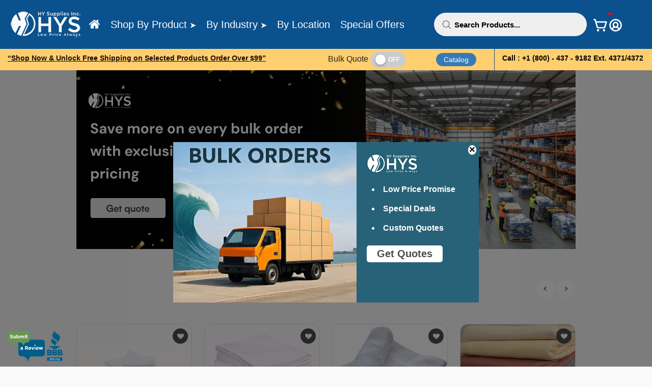

--- FILE ---
content_type: text/html; charset=utf-8
request_url: https://hysupplies.net/
body_size: 104051
content:
<!DOCTYPE html>
<html lang="en"  class="html-home-page">
<head>
    <title>Wholesale Textiles for Premium Linens, Apparel &amp; Towels</title>
    <meta http-equiv="Content-type" content="text/html;charset=UTF-8" />
    <meta name="title" content="Wholesale Textiles for Premium Linens, Apparel &amp; Towels" />
    <meta name="description" content="HY Supplies Inc. offers high-quality wholesale textiles, including linens, blankets, apparel, and towels. Browse our wide selection and enjoy bulk pricing." />
    <meta name="keywords" content="" />
    <meta name="generator" content="nopCommerce" />
    <meta name="viewport" content="width=device-width, initial-scale=1.0, user-scalable=0, minimum-scale=1.0, maximum-scale=1.0" />
    <link href='https://fonts.googleapis.com/css?family=Open+Sans:400,300,700&display=swap' rel='stylesheet' type='text/css'>
    <meta name="yandex-verification" content="240803899c50268c" />
    <meta name="referrer"content="no-referrer-when-downgrade">
<meta property="og:type" content="website" />
<meta property="og:title" content="Wholesale Textiles for Premium Linens, Blankets, Apparel & Towels" />
<meta property="og:description" content="HY Supplies Inc. offers high-quality wholesale textiles, including linens, blankets, apparel, and towels. Browse our wide selection and enjoy bulk pricing." />
<meta property="og:image" content="https://hysupplies.net/images/thumbs/0012496_0007868.png" />
<meta property="og:url" content="https://hysupplies.net/" />
<meta property="og:site_name" content="HY Supplies Inc." />
<meta name="twitter:card" content="summary_large_image" />
<meta name="twitter:site" content="@HYSupplies" />
<meta name="twitter:title" content="Wholesale Textiles for Premium Linens, Blankets, Apparel & Towels" />
<meta name="twitter:description" content="HY Supplies Inc. offers high-quality wholesale textiles, including linens, blankets, apparel, and towels. Browse our wide selection and enjoy bulk pricing." />
<meta name="twitter:image" content="https://hysupplies.net/images/thumbs/0012496_0007868.png" />
<meta name="twitter:url" content="https://hysupplies.net" />

    

<style>
    @font-face {
        font-family: 'fontspring_demo_-_integral_Rg';
        src: url('../Themes/Pavilion/Content/fonts/fontspring-demo-integralcf-regular-webfont.woff') format('woff2'), url('../Themes/Pavilion/Content/fonts/fontspring-demo-integralcf-regular-webfont.woff') format('woff');
        font-weight: normal;
        font-style: normal;
    }
</style>

    <script async src="/Plugins/FoxNetSoft.GoogleAnalytics4/Scripts/GoogleAnalytics4.js"></script>
<script>
window.dataLayer = window.dataLayer || [];
var GA4_productImpressions = GA4_productImpressions || [];
var GA4_productDetails = GA4_productDetails || [];
var GA4_cartproducts = GA4_cartproducts || [];
var GA4_wishlistproducts = GA4_wishlistproducts || [];
GA4_productImpressions = [
{
  'item_name': 'Magic Bleach Proof  Salon Towels - 16"x 28" - 3.0 Lbs. ',
  'item_id': '46',
  'price': '332.42',
  'item_brand': 'HYS-10% Percentage Offer',
  'item_category': 'Bleach Safe Towels',
  'item_list_name': 'Other lists',
  'index': 1,
  'productId': 46
},{
  'item_name': 'White Pool Towels with Blue Stripe - 22" x 44"',
  'item_id': '238',
  'price': '195.97',
  'item_brand': 'HYS-10% Percentage Offer',
  'item_category': 'White and Blue Center Stripe Beach Towels ',
  'item_list_name': 'JCarousel',
  'index': 2,
  'productId': 238
},{
  'item_name': 'White Pool Towels W / Blue Center Stripe - 24" x 48" - 8 Lbs ',
  'item_id': '149',
  'price': '173.83',
  'item_brand': 'HYS-10% Percentage Offer',
  'item_category': 'White and Blue Center Stripe Beach Towels ',
  'item_list_name': 'JCarousel',
  'index': 3,
  'productId': 149
},{
  'item_name': 'Oxford Super Gym Towels - 22" x 44" - 7 Lbs',
  'item_id': '1392',
  'price': '220.19',
  'item_brand': 'HYS-10% Percentage Offer',
  'item_category': 'Striped Pool and Beach Towels',
  'item_list_name': 'JCarousel',
  'index': 4,
  'productId': 1392
},{
  'item_name': '1.5 x 1.5 Cabana Pool Towel - 30"x 60"- 15 Lbs',
  'item_id': '2403',
  'price': '91.38',
  'item_brand': 'HYS-10% Percentage Offer',
  'item_category': 'Cabana Stripe Pool Towels',
  'item_list_name': 'JCarousel',
  'index': 5,
  'productId': 2403
},{
  'item_name': '2 x 2 Cabana Pool Towel Cotton Yarn Vat Dyed - 30"x 60"- 9 Lbs',
  'item_id': '243',
  'price': '183.27',
  'item_brand': 'HYS-10% Percentage Offer',
  'item_category': 'Cabana Beach and Pool Towels',
  'item_list_name': 'JCarousel',
  'index': 6,
  'productId': 243
},{
  'item_name': 'Oxford Playa 2x2 Cabana Pool Towels - 30" x 60" - 10.5 lbs',
  'item_id': '3381',
  'price': '192.47',
  'item_brand': 'HYS-10% Percentage Offer',
  'item_category': 'Pool Towels/Beach Towels',
  'item_list_name': 'JCarousel',
  'index': 7,
  'productId': 3381
},{
  'item_name': 'Ritz Horizontal Stripe Pool Towels',
  'item_id': '3990',
  'price': '242.00',
  'item_brand': 'HYS-10% Percentage Offer',
  'item_category': 'Striped Pool and Beach Towels',
  'item_list_name': 'JCarousel',
  'index': 8,
  'productId': 3990
},{
  'item_name': 'Tropical Stripe Color Pool Towel -30" x 60" - 9 Lbs.',
  'item_id': '240',
  'price': '183.27',
  'item_brand': 'HYS-10% Percentage Offer',
  'item_category': 'Tropical Stripe Pool Towels ',
  'item_list_name': 'JCarousel',
  'index': 9,
  'productId': 240
},{
  'item_name': 'Economy Pool Towel, 6 Jacquard  Assorted Design',
  'item_id': '279',
  'price': '88.83',
  'item_brand': 'HYS-10% Percentage Offer',
  'item_category': 'Economy - Jacquard 6 Design Assortment Beach Towels',
  'item_list_name': 'JCarousel',
  'index': 10,
  'productId': 279
},{
  'item_name': 'Economy 2 x 2 Cabana Multi-color Stripe -30 "x 60" - 9 Lbs',
  'item_id': '281',
  'price': '119.69',
  'item_brand': 'HYS-10% Percentage Offer',
  'item_category': 'Cabana Stripe Pool Towels',
  'item_list_name': 'JCarousel',
  'index': 11,
  'productId': 281
},{
  'item_name': 'Color Pool / Beach Towels - 35" x 68" - 19 Lbs',
  'item_id': '277',
  'price': '249.82',
  'item_brand': 'HYS-10% Percentage Offer',
  'item_category': 'Beach Towels Solid Colors',
  'item_list_name': 'JCarousel',
  'index': 12,
  'productId': 277
},{
  'item_name': 'Oxford Premium Pool Towels - 32"x 66"- 18.5#',
  'item_id': '276',
  'price': '247.43',
  'item_brand': 'HYS-10% Percentage Offer',
  'item_category': 'Economy Color Pool Towels ',
  'item_list_name': 'JCarousel',
  'index': 13,
  'productId': 276
},{
  'item_name': 'Magic Super  Pool / Beach Towels - 30" x 60" - 14 Lbs',
  'item_id': '247',
  'price': '194.45',
  'item_brand': 'HYS-10% Percentage Offer',
  'item_category': 'White Beach Towels',
  'item_list_name': 'JCarousel',
  'index': 14,
  'productId': 247
},{
  'item_name': 'White Pool Towel with Cam Border',
  'item_id': '275',
  'price': '183.66',
  'item_brand': 'HYS-10% Percentage Offer',
  'item_category': 'White Pool Towel With Cam Border and Dobby Border',
  'item_list_name': 'JCarousel',
  'index': 15,
  'productId': 275
},{
  'item_name': 'Aston & Arden Resort Towel - 35" x 70" - 25 Lbs',
  'item_id': '2451',
  'price': '206.59',
  'item_brand': 'HYS-10% Percentage Offer',
  'item_category': 'Pool Towels/Beach Towels',
  'item_list_name': 'JCarousel',
  'index': 16,
  'productId': 2451
},{
  'item_name': 'Cabo Cabana Towels - 30" x 85"',
  'item_id': '3970',
  'price': '219.19',
  'item_brand': 'HYS-10% Percentage Offer',
  'item_category': 'Cabana Stripe Pool Towels',
  'item_list_name': 'JCarousel',
  'index': 17,
  'productId': 3970
},{
  'item_name': 'Cali Cabana Towels - 30" x 60" - 10.75 Lbs',
  'item_id': '2448',
  'price': '287.14',
  'item_brand': 'HYS-10% Percentage Offer',
  'item_category': 'Cabana Stripe Pool Towels',
  'item_list_name': 'JCarousel',
  'index': 18,
  'productId': 2448
},{
  'item_name': 'California Cabana Towels - 30”x 70” - 15 Lbs.',
  'item_id': '2447',
  'price': '11.14',
  'item_brand': 'HYS-30% Percentage Offer',
  'item_category': 'Cabana Stripe Pool Towels',
  'item_list_name': 'JCarousel',
  'index': 19,
  'productId': 2447
},{
  'item_name': 'Basic Economy Wholesale Towels 10\'s',
  'item_id': '1411',
  'price': '1.66',
  'item_brand': 'HYS-10% Percentage Offer',
  'item_category': 'Economy Hotel Towels',
  'item_list_name': 'JCarousel',
  'index': 20,
  'productId': 1411
},{
  'item_name': 'T-200 White Sheets & Pillow Cases',
  'item_id': '3530',
  'price': '144.94',
  'item_brand': 'HYS-30% Percentage Offer',
  'item_category': 'T-200 Sheets & Pillowcases',
  'item_list_name': 'JCarousel',
  'index': 21,
  'productId': 3530
},{
  'item_name': 'Diamond Crown Towels Collections',
  'item_id': '585',
  'price': '198.33',
  'item_brand': 'HYS-10% Percentage Offer',
  'item_category': 'Luxury Bath Towels for Hotels',
  'item_list_name': 'JCarousel',
  'index': 22,
  'productId': 585
},{
  'item_name': 'Lancaster Snag Free Blankets',
  'item_id': '1239',
  'price': '10.73',
  'item_brand': 'HYS-30% Percentage Offer',
  'item_category': 'Hospital Blankets',
  'item_list_name': 'JCarousel',
  'index': 23,
  'productId': 1239
},{
  'item_name': 'Premium Pillows - 20" x 26" - 26 oz ',
  'item_id': '3616',
  'price': '102.00',
  'item_brand': 'HYS-10% Percentage Offer',
  'item_category': 'Hospital Protective Bedding Mattress / Pillows',
  'item_list_name': 'JCarousel',
  'index': 24,
  'productId': 3616
},{
  'item_name': 'T-310 White Sheets & Pillow Cases',
  'item_id': '3567',
  'price': '238.54',
  'item_brand': 'HYS-30% Percentage Offer',
  'item_category': 'T-300 Luxury Hotel Sheets',
  'item_list_name': 'JCarousel',
  'index': 25,
  'productId': 3567
},{
  'item_name': 'Landau Scrub Zone Unisex 3-Pocket Mid-Length Lab Coat ',
  'item_id': '2552',
  'price': '18.57',
  'item_brand': 'Landau Unisex Tops and Pants',
  'item_category': 'Medical Unisex Lab Coats ',
  'item_list_name': 'JCarousel',
  'index': 26,
  'productId': 2552
},{
  'item_name': 'Landau Scrub Zone Unisex Straight-Leg Cargo Scrub Pants ',
  'item_id': '2504',
  'price': '11.43',
  'item_brand': 'Landau Unisex Tops and Pants',
  'item_category': 'Medical Scrubs',
  'item_list_name': 'JCarousel',
  'index': 27,
  'productId': 2504
},{
  'item_name': 'Revel Towels Collections',
  'item_id': '584',
  'price': '128.33',
  'item_brand': 'HYS-10% Percentage Offer',
  'item_category': 'White Towels',
  'item_list_name': 'JCarousel',
  'index': 28,
  'productId': 584
},{
  'item_name': 'Basic Polyester Round Table Cloth ',
  'item_id': '105',
  'price': '11.94',
  'item_brand': 'HYS-10% Percentage Offer',
  'item_category': 'Round Tablecloths /Covers',
  'item_list_name': 'JCarousel',
  'index': 29,
  'productId': 105
},{
  'item_name': 'Snag-Free Thermal Blankets',
  'item_id': '1225',
  'price': '7.78',
  'item_brand': 'HYS-10% Percentage Offer',
  'item_category': 'Hospital Blankets',
  'item_list_name': 'JCarousel',
  'index': 30,
  'productId': 1225
},{
  'item_name': 'Color T-180 Sheets & Pillowcases',
  'item_id': '1330',
  'price': '288.00',
  'item_brand': 'HYS-10% Percentage Offer',
  'item_category': 'T-180 Hospitality Sheets',
  'item_list_name': 'JCarousel',
  'index': 31,
  'productId': 1330
},{
  'item_name': 'Single-Tread Slipper Socks ',
  'item_id': '1220',
  'price': '18.42',
  'item_brand': 'HYS-10% Percentage Offer',
  'item_category': 'Non-Slip Hospital Socks',
  'item_list_name': 'JCarousel',
  'index': 32,
  'productId': 1220
},{
  'item_name': 'Terry Towels With Premium Ring Spun ',
  'item_id': '3244',
  'price': '500.00',
  'item_brand': 'HYS-10% Percentage Offer',
  'item_category': 'White Towels',
  'item_list_name': 'JCarousel',
  'index': 33,
  'productId': 3244
},{
  'item_name': '100% Cotton Snag Free Thermal Blankets - 66" x 90"',
  'item_id': '1226',
  'price': '6.93',
  'item_brand': 'HYS-10% Percentage Offer',
  'item_category': 'Hospital Blankets',
  'item_list_name': 'JCarousel',
  'index': 34,
  'productId': 1226
},{
  'item_name': 'KSC Diamond Beige Towels 100% Cotton 16s Ring Spun',
  'item_id': '3533',
  'price': '240.00',
  'item_brand': 'HYS-30% Percentage Offer',
  'item_category': 'Color Towels',
  'item_list_name': 'JCarousel',
  'index': 35,
  'productId': 3533
}];
dataLayer.push({
'event': 'ga4_view_item_list',
'ecommerce': {
'currency': 'USD',
'items': GA4_productImpressions
}
});
</script>
<!-- Google tag (gtag.js) -->
<script async src="https://www.googletagmanager.com/gtag/js?id=UA-178738750-1"></script>
<script>
  window.dataLayer = window.dataLayer || [];
  function gtag(){dataLayer.push(arguments);}
  gtag('js', new Date());

  gtag('config', 'UA-178738750-1');
</script>
<!-- Global site tag (gtag.js) - Google Ads: 1067515666 -->
<script async src="https://www.googletagmanager.com/gtag/js?id=UA-178738750-1"></script>
<script>
  window.dataLayer = window.dataLayer || [];
  function gtag(){dataLayer.push(arguments);}
  gtag('js', new Date());

  gtag('config', 'UA-178738750-1');
</script>

<!-- Global site tag (gtag.js) - Google Ads: 1067515666 -->
<script async src="https://www.googletagmanager.com/gtag/js?id=AW-1067515666"></script>
<script>
  window.dataLayer = window.dataLayer || [];
  function gtag(){dataLayer.push(arguments);}
  gtag('js', new Date());

  gtag('config', 'AW-1067515666');
</script>

<script>
  gtag('config', 'AW-1067515666/brDwCPuenfMDEJL-g_0D', {
    'phone_conversion_number': '(800) 437-9182'
  });
</script>

<script>
    gtag('event', 'conversion', {
        'send_to': 'AW-1067515666/9p2kCLm9-oYYEJL-g_0D',
        'value': {TOTAL},
        'currency': 'USD',
        'transaction_id': '{ORDERID}'
    });
</script>

<!-- Google Tag Manager -->
<script>(function(w,d,s,l,i){w[l]=w[l]||[];w[l].push({'gtm.start':
new Date().getTime(),event:'gtm.js'});var f=d.getElementsByTagName(s)[0],
j=d.createElement(s),dl=l!='dataLayer'?'&l='+l:'';j.async=true;j.src=
'https://www.googletagmanager.com/gtm.js?id='+i+dl;f.parentNode.insertBefore(j,f);
})(window,document,'script','dataLayer','GTM-NZ8JCMJ');</script>
<!-- End Google Tag Manager -->


<meta name="google-site-verification" content="BX5QMZOzPv4-HpRW-EiZbdZli4lw3X4ljdyRLs4ux7U" />

<script src="https://apis.google.com/js/platform.js?onload=renderOptIn" async defer></script>

<script>
  window.renderOptIn = function() {
    window.gapi.load('surveyoptin', function() {
      window.gapi.surveyoptin.render(
        {
          // REQUIRED FIELDS
          "merchant_id": 605986090,
          "order_id": "ORDER_ID",
          "email": "CUSTOMER_EMAIL",
          "delivery_country": "COUNTRY_CODE",
          "estimated_delivery_date": "YYYY-MM-DD",

          // OPTIONAL FIELDS
          "products": [{"gtin":"GTIN1"}, {"gtin":"GTIN2"}]
        });
    });
  }
</script>

<!-- Matomo -->
<script type="text/javascript">
  var _paq = window._paq = window._paq || [];
  /* tracker methods like "setCustomDimension" should be called before "trackPageView" */
  _paq.push(['trackPageView']);
  _paq.push(['enableLinkTracking']);
  (function() {
    var u="//analytics.firstesource.com/";
    _paq.push(['setTrackerUrl', u+'matomo.php']);
    _paq.push(['setSiteId', '13']);
    var d=document, g=d.createElement('script'), s=d.getElementsByTagName('script')[0];
    g.type='text/javascript'; g.async=true; g.src=u+'matomo.js'; s.parentNode.insertBefore(g,s);
  })();
</script>
<!-- End Matomo Code -->
<!-- Matomo Tag Manager -->
<script type="text/javascript">
var _mtm = window._mtm = window._mtm || [];
_mtm.push({'mtm.startTime': (new Date().getTime()), 'event': 'mtm.Start'});
var d=document, g=d.createElement('script'), s=d.getElementsByTagName('script')[0];
g.type='text/javascript'; g.async=true; g.src='https://analytics.firstesource.com/js/container_jzssFeSn.js'; s.parentNode.insertBefore(g,s);
</script>
<!-- End Matomo Tag Manager -->
<!-- Event snippet for LP Purchases (1) conversion page -->

<!-- UET Tracking -->
<script>
  (function(w,d,t,r,u)
  {
    var f,n,i;
    w[u]=w[u]||[],f=function()
    {
      var o={ti:"138003598"};
      o.q=w[u],w[u]=new UET(o),w[u].push("pageLoad")
    },
    n=d.createElement(t),n.src=r,n.async=1,n.onload=n.onreadystatechange=function()
    {
      var s=this.readyState;
      s&&s!=="loaded"&&s!=="complete"||(f(),n.onload=n.onreadystatechange=null)
    },
    i=d.getElementsByTagName(t)[0],i.parentNode.insertBefore(n,i)
  })
  (window,document,"script","//bat.bing.com/bat.js","uetq");
</script>


<script>(function(w,d,t,r,u){var f,n,i;w[u]=w[u]||[],f=function(){var o={ti:"138003598"};o.q=w[u],w[u]=new UET(o),w[u].push("pageLoad")},n=d.createElement(t),n.src=r,n.async=1,n.onload=n.onreadystatechange=function(){var s=this.readyState;s&&s!=="loaded"&&s!=="complete"||(f(),n.onload=n.onreadystatechange=null)},i=d.getElementsByTagName(t)[0],i.parentNode.insertBefore(n,i)})(window,document,"script","//bat.bing.com/bat.js","uetq");</script>



<!-- Google tag (gtag.js) -->
<script async src="https://www.googletagmanager.com/gtag/js?id=G-TPWV1JVVCL"></script>
<script>
  window.dataLayer = window.dataLayer || [];
  function gtag(){dataLayer.push(arguments);}
  gtag('js', new Date());

  gtag('config', 'G-TPWV1JVVCL');
</script>

    



    <link href="/Themes/Pavilion/Content/css/styles.css" rel="stylesheet" type="text/css" />
<link href="/Themes/Pavilion/Content/css/tables.css" rel="stylesheet" type="text/css" />
<link href="/Themes/Pavilion/Content/css/mobile.css" rel="stylesheet" type="text/css" />
<link href="/Themes/Pavilion/Content/css/480.css" rel="stylesheet" type="text/css" />
<link href="/Themes/Pavilion/Content/css/768.css" rel="stylesheet" type="text/css" />
<link href="/Themes/Pavilion/Content/css/1024.css" rel="stylesheet" type="text/css" />
<link href="/Themes/Pavilion/Content/css/1280.css" rel="stylesheet" type="text/css" />
<link href="/Themes/Pavilion/Content/fonts/fontspring-demo-integralcf-regular-webfont.woff" rel="stylesheet" type="text/css" />
<link href="/Plugins/SevenSpikes.Core/Styles/perfect-scrollbar.min.css" rel="stylesheet" type="text/css" />
<link href="/Plugins/SevenSpikes.Nop.Plugins.SmartProductCollections/Themes/Pavilion/Content/SmartProductCollections.css" rel="stylesheet" type="text/css" />
<link href="/Plugins/SevenSpikes.Nop.Plugins.JCarousel/Styles/slick.css" rel="stylesheet" type="text/css" />
<link href="/Plugins/SevenSpikes.Nop.Plugins.JCarousel/Themes/Pavilion/Content/JCarousel.css" rel="stylesheet" type="text/css" />
<link href="/Plugins/SevenSpikes.Nop.Plugins.RichBlog/Themes/Pavilion/Content/RichBlog.css" rel="stylesheet" type="text/css" />
<link href="/Plugins/SevenSpikes.Core/Styles/slick-slider-1.6.0.css" rel="stylesheet" type="text/css" />
<link href="/Plugins/SevenSpikes.Nop.Plugins.MegaMenu/Themes/Pavilion/Content/MegaMenu.css" rel="stylesheet" type="text/css" />
<link href="/Plugins/SevenSpikes.Nop.Plugins.AnywhereSliders/Styles/nivo/nivo-slider.css" rel="stylesheet" type="text/css" />
<link href="/css/Slick/anywhereSlidersCustomCss-1-1.css" rel="stylesheet" type="text/css" />
<link href="/Plugins/SevenSpikes.Nop.Plugins.AnywhereSliders/Themes/Pavilion/Content/slick/anywhereSliders.css" rel="stylesheet" type="text/css" />
<link href="/Plugins/SevenSpikes.Nop.Plugins.AjaxCart/Themes/Pavilion/Content/ajaxCart.css" rel="stylesheet" type="text/css" />
<link href="/Plugins/SevenSpikes.Nop.Plugins.ProductRibbons/Styles/Ribbons.common.css" rel="stylesheet" type="text/css" />
<link href="/Plugins/SevenSpikes.Nop.Plugins.ProductRibbons/Themes/Pavilion/Content/Ribbons.css" rel="stylesheet" type="text/css" />
<link href="/Plugins/SevenSpikes.Nop.Plugins.QuickView/Themes/Pavilion/Content/QuickView.css" rel="stylesheet" type="text/css" />
<link href="/lib_npm/fine-uploader/fine-uploader/fine-uploader.min.css" rel="stylesheet" type="text/css" />
<link href="/Themes/Pavilion/Content/css/theme.custom-1.css?v=9" rel="stylesheet" type="text/css" />

    
    
    
    
    <link rel="apple-touch-icon" sizes="180x180" href="/icons/icons_0/apple-touch-icon.png"><link rel="icon" type="image/png" sizes="32x32" href="/icons/icons_0/favicon-32x32.png"><link rel="icon" type="image/png" sizes="192x192" href="/icons/icons_0/android-chrome-192x192.png"><link rel="icon" type="image/png" sizes="16x16" href="/icons/icons_0/favicon-16x16.png"><link rel="manifest" href="/icons/icons_0/site.webmanifest"><link rel="mask-icon" href="/icons/icons_0/safari-pinned-tab.svg" color="#5bbad5"><link rel="shortcut icon" href="/icons/icons_0/favicon.ico"><meta name="msapplication-TileColor" content="#2d89ef"><meta name="msapplication-TileImage" content="/icons/icons_0/mstile-144x144.png"><meta name="msapplication-config" content="/icons/icons_0/browserconfig.xml"><meta name="theme-color" content="#ffffff">
    
    <!--Powered by nopCommerce - https://www.nopCommerce.com-->
    <!-- Matomo -->
    <script>
        var _paq = window._paq = window._paq || [];
        /* tracker methods like "setCustomDimension" should be called before "trackPageView" */
        _paq.push(['trackPageView']);
        _paq.push(['enableLinkTracking']);
        (function () {
            var u = "//analytics.cbssys.com/";
            _paq.push(['setTrackerUrl', u + 'matomo.php']);
            _paq.push(['setSiteId', '1']);
            var d = document, g = d.createElement('script'), s = d.getElementsByTagName('script')[0];
            g.async = true; g.src = u + 'matomo.js'; s.parentNode.insertBefore(g, s);
        })();
    </script>
    <!-- End Matomo Code -->


    <!-- Google Tag Manager -->
    <script>
    (function (w, d, s, l, i) {
            w[l] = w[l] || []; w[l].push({
                'gtm.start':
                    new Date().getTime(), event: 'gtm.js'
            }); var f = d.getElementsByTagName(s)[0],
                j = d.createElement(s), dl = l != 'dataLayer' ? '&l=' + l : ''; j.async = true; j.src =
                    'https://www.googletagmanager.com/gtm.js?id=' + i + dl; f.parentNode.insertBefore(j, f);
        })(window, document, 'script', 'dataLayer', 'GTM-N8PKBH9T');
    </script>
    <!-- End Google Tag Manager -->
    
   


</head>
<body class="home-page-body ">



    <!-- Google Tag Manager (noscript) -->
    <!-- End Google Tag Manager (noscript) -->


    

<!-- Google Tag Manager (noscript) -->
<noscript><iframe src="https://www.googletagmanager.com/ns.html?id=GTM-NZ8JCMJ"
height="0" width="0" style="display:none;visibility:hidden"></iframe></noscript>
<!-- End Google Tag Manager (noscript) -->

<div class="ajax-loading-block-window" style="display: none">
</div>
<div id="dialog-notifications-success" title="Notification" style="display:none;">
</div>
<div id="dialog-notifications-error" title="Error" style="display:none;">
</div>
<div id="dialog-notifications-warning" title="Warning" style="display:none;">
</div>
<div id="bar-notification" class="bar-notification-container" data-close="Close">
</div>



<!--[if lte IE 8]>
    <div style="clear:both;height:59px;text-align:center;position:relative;">
        <a href="http://www.microsoft.com/windows/internet-explorer/default.aspx" target="_blank">
            <img src="/Themes/Pavilion/Content/img/ie_warning.jpg" height="42" width="820" alt="You are using an outdated browser. For a faster, safer browsing experience, upgrade for free today." />
        </a>
    </div>
<![endif]-->


<div class="master-wrapper-page ">
    




<style>
    @media (min-width: 1281px) {
        .header .center, .two-columns-area > .center {
            width: 100% !important;
            padding: 0px 15px;
        }

        .header .header-upper .center {
            width: 100% !important;
            padding: 0px 15px;
            display: flex;
            flex-direction: row;
        }

        .two-columns-area-right {
            width: 100% !important;
        }
    }

    .btn-view {
        display: inline-block;
        position: relative;
        color: #fff;
        padding: .8em 1em;
        padding-right: 4.7em;
        border: none;
        border-radius: 6px;
        transition: .2s;
        margin-top: 10px;
    }

        .btn-view:before, .btn-view:after {
            position: absolute;
            top: 0;
            bottom: 0;
            right: 0;
            padding-top: inherit;
            padding-bottom: inherit;
            width: 2.8em;
            content: "\00a0";
            font-family: 'FontAwesome', sans-serif;
            font-size: 1.2em;
            text-align: center;
            transition: .2s;
            transform-origin: 50% 60%;
        }

        .btn-view:before {
            background: rgba(0,0,0,0.1);
        }

        .btn-view:hover {
            background: #0079a5;
        }

        .btn-view:active, .btn-view:focus {
            background: #002e3f;
            outline: none;
        }

    .arrow {
        background: #014a88;
    }

        .arrow:hover {
            background: #196cb3;
        }

        .arrow:active, .arrow:focus {
            background: #196cb3;
        }

        .arrow:after {
            content: "\F054";
        }

        .arrow:hover:after {
            -webkit-animation: bounceright .3s alternate ease infinite;
            animation: bounceright .3s alternate ease infinite;
        }

    .filtersGroupPanel li {
        min-height: 35px;
        margin: 10px 5px;
    }
        /* New Design - Manoj */
        .filtersGroupPanel li .filter-item-name {
            padding: 8px 12px 8px 15px;
            background-color: #f9f9f9;
            color: #2b2b2b !important;
            border-radius: 30px;
            cursor: pointer;
        }


            .filtersGroupPanel li .filter-item-name:before {
                display: none;
            }

    @-webkit-keyframes bounceright {
        from {
            -webkit-transform: translateX(0);
        }

        to {
            -webkit-transform: translateX(3px);
        }
    }

    @keyframes bounceright {
        from {
            transform: translateX(0);
        }

        to {
            transform: translateX(3px);
        }
    }

    @media all and (min-width: 1180px) and (max-width: 1401px) and (orientation:landscape) {
        .ajaxCart {
            position: fixed;
            margin: 0 auto !important;
            z-index: 1070;
            width: 750px !important;
            border: 1px solid #e9e9e9;
            box-shadow: 0px 1px 8px rgba(0, 0, 0, 0.1);
            background-color: #fff;
            padding: 0 !important;
            top: 15% !important;
        }

        @media all and (min-width: 1025px) and (max-width: 1366px) and (orientation:landscape) {
            .ajaxCart {
                position: fixed;
                margin: 0 auto !important;
                z-index: 1070;
                width: 750px !important;
                border: 1px solid #e9e9e9;
                box-shadow: 0px 1px 8px rgba(0, 0, 0, 0.1);
                background-color: #fff;
                padding: 0 !important;
                top: 15% !important;
                /* transform: translateY(-95%); */
            }
        }
    }
</style>

<div class="header">

    <div style="text-align:center">
        
    </div>
    <div style="clear:both"></div>
    





    <div class="fix-top">
        <div class="header-middle">
            <div class="center">

                <div class="header-logo">
                    



<a href="/" class="logo">
    <img title="" alt="HY Supplies Inc" src="/images/thumbs/HYS-Logo-Wht_150.png">

</a>
                </div>
                <div class="header-menu-parent" id="MenuIdVal">
                    <div class="header-menu categories-in-side-panel">
                        <div class="close-menu">
                            <span>Close</span>
                        </div>



    <ul class="mega-menu"
        data-isRtlEnabled="false"
        data-enableClickForDropDown="false">


<li class="home ">

    <a href="/" class="" title="Home" ><span> Home</span></a>

</li>



<li class="has-sublist mega-menu-categories root-category-items">

        <a class="with-subcategories" href="/shop-by-product"><span>Shop By Product</span></a>

        <div class="plus-button"></div>
        <div class="sublist-wrap">
            <ul class="sublist">
                <li class="back-button">
                    <span>Back</span>
                </li>
                
        <li class="has-sublist">
            <a href="/wholesale-workwear-apparels" title="Apparels" class="with-subcategories"><span>Apparels</span></a>
            <div class="plus-button"></div>
            <div class="sublist-wrap">
                <ul class="sublist">
                    <li class="back-button">
                        <span>Back</span>
                    </li>
                    
        <li class="has-sublist">
            <a href="/healthcare-apparels" title="Healthcare Apparels" class="with-subcategories"><span>Healthcare Apparels</span></a>
            <div class="plus-button"></div>
            <div class="sublist-wrap">
                <ul class="sublist">
                    <li class="back-button">
                        <span>Back</span>
                    </li>
                    
        <li>
            <a class="lastLevelCategory" href="/medical-scrubs" title="Medical Scrubs"><span>Medical Scrubs</span></a>



        </li>
        <li>
            <a class="lastLevelCategory" href="/medical-unisex-lab-coats" title="Medical Unisex Lab Coats "><span>Medical Unisex Lab Coats </span></a>



        </li>
        <li>
            <a class="lastLevelCategory" href="/medical-warmup-jackets" title="Warmup Jackets "><span>Warmup Jackets </span></a>



        </li>
        <li>
            <a class="lastLevelCategory" href="/healthcare-patient-gowns" title="Healthcare Gowns"><span>Healthcare Gowns</span></a>



        </li>
        <li>
            <a class="lastLevelCategory" href="/hospital-patient-robes" title="Hospital Patient Robes"><span>Hospital Patient Robes</span></a>



        </li>
        <li>
            <a class="lastLevelCategory" href="/wholesale-hospital-pajamas" title="Hospital Pajamas"><span>Hospital Pajamas</span></a>



        </li>
        <li>
            <a class="lastLevelCategory" href="/adult-bibs-clothing-protectors" title="Adult Bibs | Clothing Protectors "><span>Adult Bibs | Clothing Protectors </span></a>



        </li>


                </ul>
            </div>
        </li>
        <li class="has-sublist">
            <a href="/restaurant-and-hospitality-apparels" title="Restaurant and Hospitality Apparels" class="with-subcategories"><span>Restaurant and Hospitality Apparels</span></a>
            <div class="plus-button"></div>
            <div class="sublist-wrap">
                <ul class="sublist">
                    <li class="back-button">
                        <span>Back</span>
                    </li>
                    
        <li>
            <a class="lastLevelCategory" href="/cleaning-towels" title="Cleaning Towels"><span>Cleaning Towels</span></a>



        </li>
        <li>
            <a class="lastLevelCategory" href="/chef-aprons-restaurant-workwear" title="Chef Aprons "><span>Chef Aprons </span></a>



        </li>
        <li>
            <a class="lastLevelCategory" href="/chef-coats-restaurant-workwear" title="Chef Coats "><span>Chef Coats </span></a>



        </li>
        <li>
            <a class="lastLevelCategory" href="/chef-shirts-restaurant-workwear" title="Chef Shirts "><span>Chef Shirts </span></a>



        </li>
        <li>
            <a class="lastLevelCategory" href="/chef-hats-restaurant-workwear" title="Chef Hats "><span>Chef Hats </span></a>



        </li>


                </ul>
            </div>
        </li>


                </ul>
            </div>
        </li>
        <li class="has-sublist">
            <a href="/workwear-aprons" title="Aprons" class="with-subcategories"><span>Aprons</span></a>
            <div class="plus-button"></div>
            <div class="sublist-wrap">
                <ul class="sublist">
                    <li class="back-button">
                        <span>Back</span>
                    </li>
                    
        <li>
            <a class="lastLevelCategory" href="/bibs-aprons" title="Bibs Aprons "><span>Bibs Aprons </span></a>



        </li>
        <li>
            <a class="lastLevelCategory" href="/bistro-aprons" title="Bistro Aprons "><span>Bistro Aprons </span></a>



        </li>
        <li>
            <a class="lastLevelCategory" href="/waist-aprons" title="Waist Aprons "><span>Waist Aprons </span></a>



        </li>
        <li>
            <a class="lastLevelCategory" href="/salon-aprons-smocks" title="Salon Aprons and Smocks "><span>Salon Aprons and Smocks </span></a>



        </li>


                </ul>
            </div>
        </li>
        <li>
            <a class="lastLevelCategory" href="/adult-terry-bibs" title="Adult Bibs"><span>Adult Bibs</span></a>



        </li>
        <li>
            <a class="lastLevelCategory" href="/hotel-bathrobes-collections" title="Bathrobes"><span>Bathrobes</span></a>



        </li>
        <li>
            <a class="lastLevelCategory" href="/hotel-bath-rugs" title="Bath Rugs"><span>Bath Rugs</span></a>



        </li>
        <li>
            <a class="lastLevelCategory" href="/blankets" title="Blankets"><span>Blankets</span></a>



        </li>
        <li>
            <a class="lastLevelCategory" href="/hospitality-commercial-floor-mats" title="Commercial Floor Mats"><span>Commercial Floor Mats</span></a>



        </li>
        <li class="has-sublist">
            <a href="/incontinence-products-underpads" title="Incontinence Products | Underpads" class="with-subcategories"><span>Incontinence Products | Underpads</span></a>
            <div class="plus-button"></div>
            <div class="sublist-wrap">
                <ul class="sublist">
                    <li class="back-button">
                        <span>Back</span>
                    </li>
                    
        <li>
            <a class="lastLevelCategory" href="/washable-reusable-underpads" title="Washable and Reusable Underpads "><span>Washable and Reusable Underpads </span></a>



        </li>
        <li>
            <a class="lastLevelCategory" href="/mens-incontinence-panties" title="Men&#x27;s Incontinence Briefs "><span>Men&#x27;s Incontinence Briefs </span></a>



        </li>
        <li>
            <a class="lastLevelCategory" href="/womens-incontinence-panties" title="Women&#x27;s Incontinence Panties "><span>Women&#x27;s Incontinence Panties </span></a>



        </li>
        <li>
            <a class="lastLevelCategory" href="/chair-incontinence-pads" title="Chair Incontinence Pads "><span>Chair Incontinence Pads </span></a>



        </li>
        <li>
            <a class="lastLevelCategory" href="/incontinence-cover-ups" title="Incontinence Cover Ups "><span>Incontinence Cover Ups </span></a>



        </li>


                </ul>
            </div>
        </li>
        <li>
            <a class="lastLevelCategory" href="/hotel-inroom-amenities" title="In Room Amenities"><span>In Room Amenities</span></a>



        </li>
        <li>
            <a class="lastLevelCategory" href="/reusable-underpads-for-bed" title="Reusable Underpads for Bed"><span>Reusable Underpads for Bed</span></a>



        </li>
        <li>
            <a class="lastLevelCategory" href="/general-cleaning-supplies" title="Janitorial Cleaning Supplies"><span>Janitorial Cleaning Supplies</span></a>



        </li>
        <li>
            <a class="lastLevelCategory" href="/lab-coats" title="Lab Coats"><span>Lab Coats</span></a>



        </li>
        <li class="has-sublist">
            <a href="/wholesale-towels" title="Towels" class="with-subcategories"><span>Towels</span></a>
            <div class="plus-button"></div>
            <div class="sublist-wrap">
                <ul class="sublist">
                    <li class="back-button">
                        <span>Back</span>
                    </li>
                    
        <li>
            <a class="lastLevelCategory" href="/wholesale-bar-mop-towels" title="Bar Mop Towels "><span>Bar Mop Towels </span></a>



        </li>
        <li>
            <a class="lastLevelCategory" href="/bleach-safe-towels" title="Bleach Safe Towels"><span>Bleach Safe Towels</span></a>



        </li>
        <li>
            <a class="lastLevelCategory" href="/cabana-stripe-towels" title="Cabana Stripe Pool Towels"><span>Cabana Stripe Pool Towels</span></a>



        </li>
        <li>
            <a class="lastLevelCategory" href="/wholesale-cleaning-towels" title="Cleaning Towels"><span>Cleaning Towels</span></a>



        </li>
        <li>
            <a class="lastLevelCategory" href="/center-striped-towels" title="Center Stripe Towels"><span>Center Stripe Towels</span></a>



        </li>
        <li>
            <a class="lastLevelCategory" href="/color-towels" title="Color Towels"><span>Color Towels</span></a>



        </li>
        <li>
            <a class="lastLevelCategory" href="/glass-huck-towels" title="Glass and Huck Towels"><span>Glass and Huck Towels</span></a>



        </li>
        <li>
            <a class="lastLevelCategory" href="/golf-towel-fingertip-towel" title="Golf Towel | Fingertip Towel"><span>Golf Towel | Fingertip Towel</span></a>



        </li>
        <li>
            <a class="lastLevelCategory" href="/hair-beauty-salon-towels" title="Hair/Beauty Salon Towels "><span>Hair/Beauty Salon Towels </span></a>



        </li>
        <li>
            <a class="lastLevelCategory" href="/hotel-towels" title="Hotel Towels"><span>Hotel Towels</span></a>



        </li>
        <li>
            <a class="lastLevelCategory" href="/kitchen-cleaning-towels" title="Kitchen Cleaning Towels"><span>Kitchen Cleaning Towels</span></a>



        </li>
        <li>
            <a class="lastLevelCategory" href="/lounge-chair-cover-towels" title="Lounge Chair Cover Towels"><span>Lounge Chair Cover Towels</span></a>



        </li>
        <li>
            <a class="lastLevelCategory" href="/sports-gym-fitness-towels" title="Sports and Fitness Towels"><span>Sports and Fitness Towels</span></a>



        </li>
        <li>
            <a class="lastLevelCategory" href="/spa-towels" title="Spa Towels"><span>Spa Towels</span></a>



        </li>
        <li>
            <a class="lastLevelCategory" href="/luxury-bath-towels-for-hotels" title="Luxury Bath Towels for Hotels"><span>Luxury Bath Towels for Hotels</span></a>



        </li>
        <li>
            <a class="lastLevelCategory" href="/pool-beach-towels" title="Pool Towels/Beach Towels"><span>Pool Towels/Beach Towels</span></a>



        </li>
        <li>
            <a class="lastLevelCategory" href="/rally-towels" title="Rally Towels"><span>Rally Towels</span></a>



        </li>
        <li>
            <a class="lastLevelCategory" href="/washcloth" title="Washcloth"><span>Washcloth</span></a>



        </li>
        <li>
            <a class="lastLevelCategory" href="/white-towels" title="White Towels"><span>White Towels</span></a>



        </li>
        <li>
            <a class="lastLevelCategory" href="/ymca-towels" title="YMCA Towels "><span>YMCA Towels </span></a>



        </li>


                </ul>
            </div>
        </li>
        <li class="has-sublist">
            <a href="/premium-table-linens" title="Table Linen" class="with-subcategories"><span>Table Linen</span></a>
            <div class="plus-button"></div>
            <div class="sublist-wrap">
                <ul class="sublist">
                    <li class="back-button">
                        <span>Back</span>
                    </li>
                    
        <li>
            <a class="lastLevelCategory" href="/riegel-permalux-table-linens" title="Riegel Permalux Table Linens"><span>Riegel Permalux Table Linens</span></a>



        </li>
        <li>
            <a class="lastLevelCategory" href="/linen-napkin" title="Table Napkins"><span>Table Napkins</span></a>



        </li>
        <li>
            <a class="lastLevelCategory" href="/wholesale-tablelcloth" title="Wholesale Tablelcloth"><span>Wholesale Tablelcloth</span></a>



        </li>
        <li>
            <a class="lastLevelCategory" href="/100-cotton-blended-table-linen" title="100% Cotton &amp; Blended Table Linen"><span>100% Cotton &amp; Blended Table Linen</span></a>



        </li>
        <li>
            <a class="lastLevelCategory" href="/wholesale-tableskirts" title="Table Skirts"><span>Table Skirts</span></a>



        </li>
        <li>
            <a class="lastLevelCategory" href="/wholesale-placemats-runners" title="Placemats &amp; Runners"><span>Placemats &amp; Runners</span></a>



        </li>
        <li>
            <a class="lastLevelCategory" href="/wholesale-backdrop-drapes" title="Wholesale Backdrop Drapes"><span>Wholesale Backdrop Drapes</span></a>



        </li>
        <li>
            <a class="lastLevelCategory" href="/chair-covers-ties" title="Chair Covers &amp; Ties"><span>Chair Covers &amp; Ties</span></a>



        </li>
        <li>
            <a class="lastLevelCategory" href="/table-linens-accessories" title="Table Linens Accessories"><span>Table Linens Accessories</span></a>



        </li>


                </ul>
            </div>
        </li>
        <li class="has-sublist">
            <a href="/shower-curtains-1" title="Shower Curtains" class="with-subcategories"><span>Shower Curtains</span></a>
            <div class="plus-button"></div>
            <div class="sublist-wrap">
                <ul class="sublist">
                    <li class="back-button">
                        <span>Back</span>
                    </li>
                    
        <li>
            <a class="lastLevelCategory" href="/hotel-bathroom-curtains" title="HANG2IT Shower Curtains"><span>HANG2IT Shower Curtains</span></a>



        </li>
        <li>
            <a class="lastLevelCategory" href="/flame-resistant-curtains" title="Flame-Resistant Curtains"><span>Flame-Resistant Curtains</span></a>



        </li>
        <li>
            <a class="lastLevelCategory" href="/bathroom-decor-shower-curtains" title="Eco-Friendly Shower Curtains"><span>Eco-Friendly Shower Curtains</span></a>



        </li>
        <li>
            <a class="lastLevelCategory" href="/plain-fabric-shower-curtains" title="Plain Fabric Shower Curtains"><span>Plain Fabric Shower Curtains</span></a>



        </li>
        <li>
            <a class="lastLevelCategory" href="/vinyl-fabric-shower-curtains" title="Vinyl Shower Curtains"><span>Vinyl Shower Curtains</span></a>



        </li>
        <li>
            <a class="lastLevelCategory" href="/waffle-shower-curtains" title="Waffle Shower Curtains"><span>Waffle Shower Curtains</span></a>



        </li>
        <li>
            <a class="lastLevelCategory" href="/shower-curtains-liners" title="Shower Curtains Liners"><span>Shower Curtains Liners</span></a>



        </li>
        <li>
            <a class="lastLevelCategory" href="/shower-curtains-hooks-rods" title="Shower Curtains Hooks &amp; Shower Rods / Seats"><span>Shower Curtains Hooks &amp; Shower Rods / Seats</span></a>



        </li>


                </ul>
            </div>
        </li>
        <li class="has-sublist">
            <a href="/hospitality-sheets" title="Sheets" class="with-subcategories"><span>Sheets</span></a>
            <div class="plus-button"></div>
            <div class="sublist-wrap">
                <ul class="sublist">
                    <li class="back-button">
                        <span>Back</span>
                    </li>
                    
        <li>
            <a class="lastLevelCategory" href="/twin-size-sheets-130" title="T-130 Sheets &amp; Pillowcases"><span>T-130 Sheets &amp; Pillowcases</span></a>



        </li>
        <li>
            <a class="lastLevelCategory" href="/t-180-hospitality-sheets" title="T-180 Hospitality Sheets"><span>T-180 Hospitality Sheets</span></a>



        </li>
        <li>
            <a class="lastLevelCategory" href="/t-200-hospitality-sheets" title="T-200 Hospitality Sheets"><span>T-200 Hospitality Sheets</span></a>



        </li>
        <li>
            <a class="lastLevelCategory" href="/t-210-hospitality-sheets" title="T-210 Hospitality Sheets"><span>T-210 Hospitality Sheets</span></a>



        </li>
        <li>
            <a class="lastLevelCategory" href="/t-250-hospitality-sheets" title="T-250 Premium Hotel Sheets"><span>T-250 Premium Hotel Sheets</span></a>



        </li>
        <li>
            <a class="lastLevelCategory" href="/t-300-hospitality-sheets" title="T-300 Luxury Hotel Sheets"><span>T-300 Luxury Hotel Sheets</span></a>



        </li>
        <li>
            <a class="lastLevelCategory" href="/t-400-hospitality-sheets" title="T-400 Luxury Hotel Sheets"><span>T-400 Luxury Hotel Sheets</span></a>



        </li>
        <li>
            <a class="lastLevelCategory" href="/100-cotton-hotel-sheets" title="100% Cotton Hotel Sheets"><span>100% Cotton Hotel Sheets</span></a>



        </li>
        <li>
            <a class="lastLevelCategory" href="/microfiber-bed-sheets" title="Microfiber Bed Sheets"><span>Microfiber Bed Sheets</span></a>



        </li>


                </ul>
            </div>
        </li>
        <li>
            <a class="lastLevelCategory" href="/protective-bedding-bed-pads" title="Protective Bedding | Bed Pads"><span>Protective Bedding | Bed Pads</span></a>



        </li>
        <li>
            <a class="lastLevelCategory" href="/jail-linens-prison-bedding" title="Prison Bedding"><span>Prison Bedding</span></a>



        </li>
        <li class="has-sublist">
            <a href="/branded-pillows" title="Pillows" class="with-subcategories"><span>Pillows</span></a>
            <div class="plus-button"></div>
            <div class="sublist-wrap">
                <ul class="sublist">
                    <li class="back-button">
                        <span>Back</span>
                    </li>
                    
        <li>
            <a class="lastLevelCategory" href="/hotel-brand-pillows" title="Hotel Brand Pillows"><span>Hotel Brand Pillows</span></a>



        </li>
        <li>
            <a class="lastLevelCategory" href="/luxury-hotel-pillows" title="Luxury Hotel Pillows"><span>Luxury Hotel Pillows</span></a>



        </li>
        <li>
            <a class="lastLevelCategory" href="/hospital-pillows" title="Healthcare Pillows"><span>Healthcare Pillows</span></a>



        </li>
        <li>
            <a class="lastLevelCategory" href="/clinical-pillows" title="Hospital Pillows"><span>Hospital Pillows</span></a>



        </li>
        <li>
            <a class="lastLevelCategory" href="/disposable-pillows" title="Disposable Pillows"><span>Disposable Pillows</span></a>



        </li>
        <li>
            <a class="lastLevelCategory" href="/down-pillows-feather-pillows" title="Down Pillows | Feather Pillows"><span>Down Pillows | Feather Pillows</span></a>



        </li>
        <li>
            <a class="lastLevelCategory" href="/down-alternative-pillows" title="Down Alternative Pillows"><span>Down Alternative Pillows</span></a>



        </li>


                </ul>
            </div>
        </li>
        <li>
            <a class="lastLevelCategory" href="/hospitality-clearance-closeout-items" title="Clearance &amp; Closeout"><span>Clearance &amp; Closeout</span></a>



        </li>

            </ul>
        </div>

</li>

<li class="has-sublist mega-menu-categories root-category-items">

        <a class="with-subcategories" href="/by-industry"><span>By Industry</span></a>

        <div class="plus-button"></div>
        <div class="sublist-wrap">
            <ul class="sublist">
                <li class="back-button">
                    <span>Back</span>
                </li>
                
        <li class="has-sublist">
            <a href="/healthcare-textiles" title="Healthcare Textiles" class="with-subcategories"><span>Healthcare Textiles</span></a>
            <div class="plus-button"></div>
            <div class="sublist-wrap">
                <ul class="sublist">
                    <li class="back-button">
                        <span>Back</span>
                    </li>
                    
        <li class="has-sublist">
            <a href="/healthcare-gown" title="Wholesale Healthcare Gowns" class="with-subcategories"><span>Wholesale Healthcare Gowns</span></a>
            <div class="plus-button"></div>
            <div class="sublist-wrap">
                <ul class="sublist">
                    <li class="back-button">
                        <span>Back</span>
                    </li>
                    
        <li class="has-sublist">
            <a href="/patient-gowns-healthcare-textiles" title="Patient Gowns Wholesale" class="with-subcategories"><span>Patient Gowns Wholesale</span></a>
            <div class="plus-button"></div>
            <div class="sublist-wrap">
                <ul class="sublist">
                    <li class="back-button">
                        <span>Back</span>
                    </li>
                    
        <li>
            <a class="lastLevelCategory" href="/patient-gowns-healthcare-industry" title="Wholesale Hospital Patient gowns"><span>Wholesale Hospital Patient gowns</span></a>



        </li>
        <li>
            <a class="lastLevelCategory" href="/bariatric-gowns" title="Bariatric Patient Gowns"><span>Bariatric Patient Gowns</span></a>



        </li>
        <li>
            <a class="lastLevelCategory" href="/hi-risk-elopement-and-psych-gowns" title="Hi-Risk Elopement and Psych Gowns"><span>Hi-Risk Elopement and Psych Gowns</span></a>



        </li>


                </ul>
            </div>
        </li>
        <li>
            <a class="lastLevelCategory" href="/barrier-surgical-gowns" title="Barrier Gowns &amp; Quarpel Barrier Gowns"><span>Barrier Gowns &amp; Quarpel Barrier Gowns</span></a>



        </li>
        <li>
            <a class="lastLevelCategory" href="/reusable-isolation-gowns" title="Reusable Isolation Gowns"><span>Reusable Isolation Gowns</span></a>



        </li>
        <li>
            <a class="lastLevelCategory" href="/poplin-robe" title="Poplin Robes with Pockets"><span>Poplin Robes with Pockets</span></a>



        </li>
        <li>
            <a class="lastLevelCategory" href="/cover-gowns" title="Medical Cover Gowns"><span>Medical Cover Gowns</span></a>



        </li>
        <li>
            <a class="lastLevelCategory" href="/seersucker-robes" title="Seersucker Robes with Snaps and Two Pockets"><span>Seersucker Robes with Snaps and Two Pockets</span></a>



        </li>
        <li>
            <a class="lastLevelCategory" href="/hospital-pajamas-snap-closures" title="Hospital Pajamas Wholesale"><span>Hospital Pajamas Wholesale</span></a>



        </li>
        <li>
            <a class="lastLevelCategory" href="/nursing-gown" title="Maternity Gowns - Nursing Slits"><span>Maternity Gowns - Nursing Slits</span></a>



        </li>
        <li class="has-sublist">
            <a href="/exam-gowns" title="Patient Exam Gowns in Bulk" class="with-subcategories"><span>Patient Exam Gowns in Bulk</span></a>
            <div class="plus-button"></div>
            <div class="sublist-wrap">
                <ul class="sublist">
                    <li class="back-button">
                        <span>Back</span>
                    </li>
                    
        <li>
            <a class="lastLevelCategory" href="/mammography-capes" title="Mammography Medical Exam Gowns"><span>Mammography Medical Exam Gowns</span></a>



        </li>
        <li>
            <a class="lastLevelCategory" href="/examination-and-x-ray-gowns" title="Examination and X-Ray Gowns"><span>Examination and X-Ray Gowns</span></a>



        </li>


                </ul>
            </div>
        </li>
        <li>
            <a class="lastLevelCategory" href="/pediatric-and-youth" title="Pediatric &amp; Youth Hospital Gowns"><span>Pediatric &amp; Youth Hospital Gowns</span></a>



        </li>


                </ul>
            </div>
        </li>
        <li class="has-sublist">
            <a href="/medical-apparels" title="Medical  Apparels Wholesale" class="with-subcategories"><span>Medical  Apparels Wholesale</span></a>
            <div class="plus-button"></div>
            <div class="sublist-wrap">
                <ul class="sublist">
                    <li class="back-button">
                        <span>Back</span>
                    </li>
                    
        <li class="has-sublist">
            <a href="/medical-scrubs-wholesale" title="Medical Scrubs - Shirts and Pants" class="with-subcategories"><span>Medical Scrubs - Shirts and Pants</span></a>
            <div class="plus-button"></div>
            <div class="sublist-wrap">
                <ul class="sublist">
                    <li class="back-button">
                        <span>Back</span>
                    </li>
                    
        <li>
            <a class="lastLevelCategory" href="/medical-scrub-tops" title="Medical Scrub Shirts"><span>Medical Scrub Shirts</span></a>



        </li>
        <li>
            <a class="lastLevelCategory" href="/medical-scrub-pants-unisex" title="Medical Uniforms - Scrub Pants"><span>Medical Uniforms - Scrub Pants</span></a>



        </li>


                </ul>
            </div>
        </li>
        <li>
            <a class="lastLevelCategory" href="/warm-up-scrub-jackets" title="Warm up Scrub Jackets"><span>Warm up Scrub Jackets</span></a>



        </li>
        <li>
            <a class="lastLevelCategory" href="/wholesale-lab-coats" title="Unisex Medical Lab coats"><span>Unisex Medical Lab coats</span></a>



        </li>
        <li>
            <a class="lastLevelCategory" href="/hyperbaric-supplies" title="Hyperbaric Clothings"><span>Hyperbaric Clothings</span></a>



        </li>


                </ul>
            </div>
        </li>
        <li class="has-sublist">
            <a href="/medical-hospital-linens" title="Medical &amp; Hospital Linens" class="with-subcategories"><span>Medical &amp; Hospital Linens</span></a>
            <div class="plus-button"></div>
            <div class="sublist-wrap">
                <ul class="sublist">
                    <li class="back-button">
                        <span>Back</span>
                    </li>
                    
        <li>
            <a class="lastLevelCategory" href="/hospital-bed-sheets" title="Hospital Bed Sheets"><span>Hospital Bed Sheets</span></a>



        </li>
        <li>
            <a class="lastLevelCategory" href="/healthcare-bath-linen" title="Hospital Towels Wholesale"><span>Hospital Towels Wholesale</span></a>



        </li>
        <li>
            <a class="lastLevelCategory" href="/healthcare-blankets" title="Hospital Blankets"><span>Hospital Blankets</span></a>



        </li>
        <li class="has-sublist">
            <a href="/fire-retardant-healthcare-hang-shower-curtains" title="Hospital Privacy Shower Curtains" class="with-subcategories"><span>Hospital Privacy Shower Curtains</span></a>
            <div class="plus-button"></div>
            <div class="sublist-wrap">
                <ul class="sublist">
                    <li class="back-button">
                        <span>Back</span>
                    </li>
                    
        <li>
            <a class="lastLevelCategory" href="/fire-retardant-fabrics" title="Fire Retardant Shower Curtains"><span>Fire Retardant Shower Curtains</span></a>



        </li>
        <li>
            <a class="lastLevelCategory" href="/fire-retardant-vinyl" title="Fire Retardant Vinyl"><span>Fire Retardant Vinyl</span></a>



        </li>
        <li>
            <a class="lastLevelCategory" href="/laminated-fabrics" title="Colored Laminated Fabric Curtain"><span>Colored Laminated Fabric Curtain</span></a>



        </li>
        <li>
            <a class="lastLevelCategory" href="/healthcare-track-hardware" title="Healthcare Track Hardware"><span>Healthcare Track Hardware</span></a>



        </li>
        <li>
            <a class="lastLevelCategory" href="/custom-disposable-cubicle-curtains-healthcare-textiles" title="Custom Disposable Cubicle Curtains"><span>Custom Disposable Cubicle Curtains</span></a>



        </li>


                </ul>
            </div>
        </li>
        <li>
            <a class="lastLevelCategory" href="/healthcare-pillows" title="Healthcare Pillows &amp; Pillowcases"><span>Healthcare Pillows &amp; Pillowcases</span></a>



        </li>
        <li>
            <a class="lastLevelCategory" href="/therapeutic-pillows" title="Therapeutic Pillows"><span>Therapeutic Pillows</span></a>



        </li>
        <li class="has-sublist">
            <a href="/adult-bibs-slipper-socks" title="Adult Bibs &amp; Slipper Socks" class="with-subcategories"><span>Adult Bibs &amp; Slipper Socks</span></a>
            <div class="plus-button"></div>
            <div class="sublist-wrap">
                <ul class="sublist">
                    <li class="back-button">
                        <span>Back</span>
                    </li>
                    
        <li>
            <a class="lastLevelCategory" href="/hospital-socks" title="Non-Slip Hospital Socks"><span>Non-Slip Hospital Socks</span></a>



        </li>
        <li>
            <a class="lastLevelCategory" href="/adult-bibs-aprons" title="Adult Bibs For Hospital"><span>Adult Bibs For Hospital</span></a>



        </li>


                </ul>
            </div>
        </li>
        <li>
            <a class="lastLevelCategory" href="/fenestrated-drapes-and-wrappers" title="Fenestrated Solid Drapes &amp; Wrappers"><span>Fenestrated Solid Drapes &amp; Wrappers</span></a>



        </li>
        <li class="has-sublist">
            <a href="/heathcare-bed-linen" title="Hospital Protective Bedding Mattress / Pillows" class="with-subcategories"><span>Hospital Protective Bedding Mattress / Pillows</span></a>
            <div class="plus-button"></div>
            <div class="sublist-wrap">
                <ul class="sublist">
                    <li class="back-button">
                        <span>Back</span>
                    </li>
                    
        <li>
            <a class="lastLevelCategory" href="/hospital-bed-mattress" title="Hospital Bed Mattress"><span>Hospital Bed Mattress</span></a>



        </li>
        <li>
            <a class="lastLevelCategory" href="/hospital-knit-fitted-sheets" title="Hospital Knitted Sheets"><span>Hospital Knitted Sheets</span></a>



        </li>


                </ul>
            </div>
        </li>


                </ul>
            </div>
        </li>


                </ul>
            </div>
        </li>
        <li class="has-sublist">
            <a href="/hospitality-linen-supplies" title="Wholesale Hospitality Linens" class="with-subcategories"><span>Wholesale Hospitality Linens</span></a>
            <div class="plus-button"></div>
            <div class="sublist-wrap">
                <ul class="sublist">
                    <li class="back-button">
                        <span>Back</span>
                    </li>
                    
        <li class="has-sublist">
            <a href="/hotel-linen-supplier" title="Hotel and Motel Textiles" class="with-subcategories"><span>Hotel and Motel Textiles</span></a>
            <div class="plus-button"></div>
            <div class="sublist-wrap">
                <ul class="sublist">
                    <li class="back-button">
                        <span>Back</span>
                    </li>
                    
        <li class="has-sublist">
            <a href="/hotel-bath-linens" title="Hotel Bath Linens" class="with-subcategories"><span>Hotel Bath Linens</span></a>
            <div class="plus-button"></div>
            <div class="sublist-wrap">
                <ul class="sublist">
                    <li class="back-button">
                        <span>Back</span>
                    </li>
                    
        <li>
            <a class="lastLevelCategory" href="/economy-towels" title="Economy Hotel Towels"><span>Economy Hotel Towels</span></a>



        </li>
        <li>
            <a class="lastLevelCategory" href="/premium-towels" title="Premium Hotel Towels"><span>Premium Hotel Towels</span></a>



        </li>
        <li>
            <a class="lastLevelCategory" href="/luxury-bath-towels" title="Luxury Bath Towels for Hotels"><span>Luxury Bath Towels for Hotels</span></a>



        </li>
        <li class="has-sublist">
            <a href="/color-bath-towel" title="Luxury Colored Hotel Towels " class="with-subcategories"><span>Luxury Colored Hotel Towels </span></a>
            <div class="plus-button"></div>
            <div class="sublist-wrap">
                <ul class="sublist">
                    <li class="back-button">
                        <span>Back</span>
                    </li>
                    
        <li>
            <a class="lastLevelCategory" href="/turkish-towel-collection" title="Wholesale Turkish Towels Collection"><span>Wholesale Turkish Towels Collection</span></a>



        </li>


                </ul>
            </div>
        </li>


                </ul>
            </div>
        </li>
        <li class="has-sublist">
            <a href="/linen-bed-sheets" title="Bulk Linen Bed Sheets for Hotels and Hospitals - Wholesale Prices " class="with-subcategories"><span>Bulk Linen Bed Sheets for Hotels and Hospitals - Wholesale Prices </span></a>
            <div class="plus-button"></div>
            <div class="sublist-wrap">
                <ul class="sublist">
                    <li class="back-button">
                        <span>Back</span>
                    </li>
                    
        <li>
            <a class="lastLevelCategory" href="/wholesale-hospitality-bed-sheets" title="T-180 Hospitality Sheets"><span>T-180 Hospitality Sheets</span></a>



        </li>
        <li>
            <a class="lastLevelCategory" href="/hotel-bed-sheets-t-200" title="T-200 Hospitality Sheets"><span>T-200 Hospitality Sheets</span></a>



        </li>
        <li>
            <a class="lastLevelCategory" href="/t-210-bed-linens" title="Wholesale T-210 Bed Linens"><span>Wholesale T-210 Bed Linens</span></a>



        </li>
        <li>
            <a class="lastLevelCategory" href="/premium-hotel-sheets-t-250" title="T-250 Premium Hotel Sheets"><span>T-250 Premium Hotel Sheets</span></a>



        </li>
        <li>
            <a class="lastLevelCategory" href="/luxury-sheets" title="T-300 Luxury Hotel Sheets"><span>T-300 Luxury Hotel Sheets</span></a>



        </li>
        <li>
            <a class="lastLevelCategory" href="/cotton-sheets" title="100% Cotton Hotel Sheets"><span>100% Cotton Hotel Sheets</span></a>



        </li>
        <li>
            <a class="lastLevelCategory" href="/t-400-luxury-hotel-sheets" title="T-400 Luxury Hotel Sheets"><span>T-400 Luxury Hotel Sheets</span></a>



        </li>
        <li>
            <a class="lastLevelCategory" href="/wholesale-microfiber-bed-sheets" title="Microfiber Bed Sheets"><span>Microfiber Bed Sheets</span></a>



        </li>
        <li>
            <a class="lastLevelCategory" href="/twin-bedsheets" title="T-130 Sheets"><span>T-130 Sheets</span></a>



        </li>


                </ul>
            </div>
        </li>
        <li>
            <a class="lastLevelCategory" href="/wholesale-blankets" title="Bulk Blankets for Hotels"><span>Bulk Blankets for Hotels</span></a>



        </li>
        <li>
            <a class="lastLevelCategory" href="/commercial-floor-mats" title="Commercial Floor Mats"><span>Commercial Floor Mats</span></a>



        </li>
        <li class="has-sublist">
            <a href="/pool-and-lounge-towels" title="Pool and Beach Towels" class="with-subcategories"><span>Pool and Beach Towels</span></a>
            <div class="plus-button"></div>
            <div class="sublist-wrap">
                <ul class="sublist">
                    <li class="back-button">
                        <span>Back</span>
                    </li>
                    
        <li>
            <a class="lastLevelCategory" href="/taupe-pool-towel-hotel-motel" title="Taupe Pool and Beach Towels"><span>Taupe Pool and Beach Towels</span></a>



        </li>
        <li>
            <a class="lastLevelCategory" href="/cabana-stripe-pool-towels" title="Cabana Stripe Pool Towels"><span>Cabana Stripe Pool Towels</span></a>



        </li>
        <li>
            <a class="lastLevelCategory" href="/wholesale-beach-towels" title="Wholesale Beach Towels"><span>Wholesale Beach Towels</span></a>



        </li>
        <li>
            <a class="lastLevelCategory" href="/lounge-cover-towels" title="Lounge Chair Cover Towels "><span>Lounge Chair Cover Towels </span></a>



        </li>
        <li>
            <a class="lastLevelCategory" href="/striped-pool-towels" title="Striped Pool and Beach Towels"><span>Striped Pool and Beach Towels</span></a>



        </li>
        <li>
            <a class="lastLevelCategory" href="/white-pool-towels" title="Wholesale White Pool Towels"><span>Wholesale White Pool Towels</span></a>



        </li>
        <li>
            <a class="lastLevelCategory" href="/beach-towels-solid-colors" title="Beach Towels Solid Colors"><span>Beach Towels Solid Colors</span></a>



        </li>
        <li>
            <a class="lastLevelCategory" href="/velour-pool-towel" title="Wholesale Velour Pool Towels"><span>Wholesale Velour Pool Towels</span></a>



        </li>
        <li>
            <a class="lastLevelCategory" href="/jacquard-printed-pool-towels" title="Pool Towels with Designs"><span>Pool Towels with Designs</span></a>



        </li>


                </ul>
            </div>
        </li>
        <li>
            <a class="lastLevelCategory" href="/protective-bedding" title="Mattress and Pillow Covers"><span>Mattress and Pillow Covers</span></a>



        </li>
        <li class="has-sublist">
            <a href="/bed-pillows" title="Bed Pillows" class="with-subcategories"><span>Bed Pillows</span></a>
            <div class="plus-button"></div>
            <div class="sublist-wrap">
                <ul class="sublist">
                    <li class="back-button">
                        <span>Back</span>
                    </li>
                    
        <li>
            <a class="lastLevelCategory" href="/institutional-pillows" title="Institutional Pillows"><span>Institutional Pillows</span></a>



        </li>


                </ul>
            </div>
        </li>
        <li class="has-sublist">
            <a href="/bathroom-shower-curtains" title="Shower Curtains and Accessories in Bulk" class="with-subcategories"><span>Shower Curtains and Accessories in Bulk</span></a>
            <div class="plus-button"></div>
            <div class="sublist-wrap">
                <ul class="sublist">
                    <li class="back-button">
                        <span>Back</span>
                    </li>
                    
        <li>
            <a class="lastLevelCategory" href="/hang2it-shower-curtains" title="HANG2IT Shower Curtains"><span>HANG2IT Shower Curtains</span></a>



        </li>
        <li>
            <a class="lastLevelCategory" href="/flame-retardant-shower-curtains" title="Flame-Resistant Curtains"><span>Flame-Resistant Curtains</span></a>



        </li>
        <li>
            <a class="lastLevelCategory" href="/eco-friendly-shower-curtains" title="Eco-Friendly Shower Curtains"><span>Eco-Friendly Shower Curtains</span></a>



        </li>
        <li>
            <a class="lastLevelCategory" href="/fabric-shower-curtains" title="Plain Fabric Shower Curtains"><span>Plain Fabric Shower Curtains</span></a>



        </li>
        <li>
            <a class="lastLevelCategory" href="/vinyl-shower-curtains" title="Vinyl Shower Curtains"><span>Vinyl Shower Curtains</span></a>



        </li>
        <li>
            <a class="lastLevelCategory" href="/hang2it-replacement-liners-price-each" title="Hang2it Replacement Liners"><span>Hang2it Replacement Liners</span></a>



        </li>
        <li>
            <a class="lastLevelCategory" href="/waffle-wave-shower-curtains" title="Waffle Shower Curtains"><span>Waffle Shower Curtains</span></a>



        </li>
        <li>
            <a class="lastLevelCategory" href="/shower-curtain-accessorieshardware" title="Shower Curtain Hooks"><span>Shower Curtain Hooks</span></a>



        </li>
        <li>
            <a class="lastLevelCategory" href="/healthcare-track-hardware-hospitality" title="Healthcare Track Hardware"><span>Healthcare Track Hardware</span></a>



        </li>


                </ul>
            </div>
        </li>
        <li>
            <a class="lastLevelCategory" href="/duvet-comforters-and-duvet-covers" title="Duvet-Comforters &amp; Duvet Covers"><span>Duvet-Comforters &amp; Duvet Covers</span></a>



        </li>
        <li>
            <a class="lastLevelCategory" href="/hotel-bathrobes" title="Hotel / Motel Bathrobes"><span>Hotel / Motel Bathrobes</span></a>



        </li>
        <li>
            <a class="lastLevelCategory" href="/bed-toppers" title="Wholesale Bed Toppers for Hotels"><span>Wholesale Bed Toppers for Hotels</span></a>



        </li>
        <li>
            <a class="lastLevelCategory" href="/bed-spreads" title="Wholesale Bedspreads for Hotels and Motels"><span>Wholesale Bedspreads for Hotels and Motels</span></a>



        </li>
        <li>
            <a class="lastLevelCategory" href="/hotel-amenities-toiletries" title="Bath Amenities &amp; Toiletries"><span>Bath Amenities &amp; Toiletries</span></a>



        </li>


                </ul>
            </div>
        </li>
        <li class="has-sublist">
            <a href="/restaurants-supplies" title="Wholesale Restaurant Textiles" class="with-subcategories"><span>Wholesale Restaurant Textiles</span></a>
            <div class="plus-button"></div>
            <div class="sublist-wrap">
                <ul class="sublist">
                    <li class="back-button">
                        <span>Back</span>
                    </li>
                    
        <li>
            <a class="lastLevelCategory" href="/kitchen-towels" title="Kitchen Cleaning Towels"><span>Kitchen Cleaning Towels</span></a>



        </li>
        <li class="has-sublist">
            <a href="/bar-mops-towels" title="Bar Mop Cleaning Towels" class="with-subcategories"><span>Bar Mop Cleaning Towels</span></a>
            <div class="plus-button"></div>
            <div class="sublist-wrap">
                <ul class="sublist">
                    <li class="back-button">
                        <span>Back</span>
                    </li>
                    
        <li>
            <a class="lastLevelCategory" href="/restaurant-mop-towels" title="Restaurant Bar Mop towels"><span>Restaurant Bar Mop towels</span></a>



        </li>
        <li>
            <a class="lastLevelCategory" href="/microfiber-bar-mop-towels" title="Microfiber Bar Mops Bulk"><span>Microfiber Bar Mops Bulk</span></a>



        </li>


                </ul>
            </div>
        </li>
        <li>
            <a class="lastLevelCategory" href="/microfiber-mop-pad" title="Microfiber Mop Pads &amp; Cleaning Cloth"><span>Microfiber Mop Pads &amp; Cleaning Cloth</span></a>



        </li>
        <li>
            <a class="lastLevelCategory" href="/center-stripe-kitchen-towel" title="Center Stripe Kitchen Towel"><span>Center Stripe Kitchen Towel</span></a>



        </li>
        <li>
            <a class="lastLevelCategory" href="/glass-towels" title="Glass and Huck Towels for Cleaning"><span>Glass and Huck Towels for Cleaning</span></a>



        </li>
        <li>
            <a class="lastLevelCategory" href="/lint-free-towel" title="Lint Free Cleaning Towels bulk"><span>Lint Free Cleaning Towels bulk</span></a>



        </li>


                </ul>
            </div>
        </li>
        <li class="has-sublist">
            <a href="/premium-linen-supplies-for-resorts-tourist-homes" title="Resort &amp; Tourist Home textiles" class="with-subcategories"><span>Resort &amp; Tourist Home textiles</span></a>
            <div class="plus-button"></div>
            <div class="sublist-wrap">
                <ul class="sublist">
                    <li class="back-button">
                        <span>Back</span>
                    </li>
                    
        <li>
            <a class="lastLevelCategory" href="/table-linen-premium-imports-resort-tourist-home" title="Table Linen Premium Imports for Resorts, Country and Golf Clubs"><span>Table Linen Premium Imports for Resorts, Country and Golf Clubs</span></a>



        </li>
        <li class="has-sublist">
            <a href="/pool-towels-for-resorts-tourist-homes" title="Wholesale Pool and Beach Towels" class="with-subcategories"><span>Wholesale Pool and Beach Towels</span></a>
            <div class="plus-button"></div>
            <div class="sublist-wrap">
                <ul class="sublist">
                    <li class="back-button">
                        <span>Back</span>
                    </li>
                    
        <li>
            <a class="lastLevelCategory" href="/white-pool-towels-w-blue-center-stripe-resorts-tourist-homes" title="White and Blue Center Stripe Beach Towels&#xA0;"><span>White and Blue Center Stripe Beach Towels&#xA0;</span></a>



        </li>
        <li>
            <a class="lastLevelCategory" href="/oxford-ribbed-white-pool-towels-with-three-stripes" title="Ribbed Three Stripe Pool Towels"><span>Ribbed Three Stripe Pool Towels</span></a>



        </li>
        <li>
            <a class="lastLevelCategory" href="/oxford-tropical-stripe-pool-bleach-safe-towels" title="Tropical Stripe Pool Towels "><span>Tropical Stripe Pool Towels </span></a>



        </li>
        <li>
            <a class="lastLevelCategory" href="/cabana-beach-and-pool-towels" title="Cabana Beach and Pool Towels"><span>Cabana Beach and Pool Towels</span></a>



        </li>
        <li>
            <a class="lastLevelCategory" href="/white-pool-beach-towels-resorts-tourist-homes" title="White Beach Towels"><span>White Beach Towels</span></a>



        </li>
        <li>
            <a class="lastLevelCategory" href="/economy-color-pool-towels-resort-tourist-home" title="Economy Color Pool Towels "><span>Economy Color Pool Towels </span></a>



        </li>
        <li>
            <a class="lastLevelCategory" href="/white-pool-towel-with-cam-dobby-border-hemmed" title="White Pool Towel With Cam Border and Dobby Border"><span>White Pool Towel With Cam Border and Dobby Border</span></a>



        </li>
        <li>
            <a class="lastLevelCategory" href="/color-pool-beach-towels-resorts-tourist-homes" title="Color Pool / Beach Towels"><span>Color Pool / Beach Towels</span></a>



        </li>
        <li>
            <a class="lastLevelCategory" href="/jacquard-6-design-assortment-beach-towels" title="Economy - Jacquard 6 Design Assortment Beach Towels"><span>Economy - Jacquard 6 Design Assortment Beach Towels</span></a>



        </li>
        <li>
            <a class="lastLevelCategory" href="/economy-2x2-cabana-stripe-assorted-beach-towel" title="Economy - Cabana Stripe Assorted Beach Towel"><span>Economy - Cabana Stripe Assorted Beach Towel</span></a>



        </li>
        <li>
            <a class="lastLevelCategory" href="/economy-2x2-cabana-multicolor-stripe-beach-towels" title="Economy - Cabana Multicolor Stripe Beach Towel"><span>Economy - Cabana Multicolor Stripe Beach Towel</span></a>



        </li>


                </ul>
            </div>
        </li>


                </ul>
            </div>
        </li>


                </ul>
            </div>
        </li>
        <li class="has-sublist">
            <a href="/chef-uniform" title="Hospitality Workwear &amp; Chef Uniforms" class="with-subcategories"><span>Hospitality Workwear &amp; Chef Uniforms</span></a>
            <div class="plus-button"></div>
            <div class="sublist-wrap">
                <ul class="sublist">
                    <li class="back-button">
                        <span>Back</span>
                    </li>
                    
        <li class="has-sublist">
            <a href="/aprons-chef-works" title="Aprons - Chef Works" class="with-subcategories"><span>Aprons - Chef Works</span></a>
            <div class="plus-button"></div>
            <div class="sublist-wrap">
                <ul class="sublist">
                    <li class="back-button">
                        <span>Back</span>
                    </li>
                    
        <li>
            <a class="lastLevelCategory" href="/bib-aprons-style" title="Wholesale Bib Aprons for Men and Women"><span>Wholesale Bib Aprons for Men and Women</span></a>



        </li>
        <li>
            <a class="lastLevelCategory" href="/waist-aprons-style" title="Professional Waist Aprons"><span>Professional Waist Aprons</span></a>



        </li>
        <li>
            <a class="lastLevelCategory" href="/bistro-aprons-style" title="Unisex Bistro Chef Aprons"><span>Unisex Bistro Chef Aprons</span></a>



        </li>


                </ul>
            </div>
        </li>
        <li>
            <a class="lastLevelCategory" href="/black-chef-aprons" title="Professional UT Black Collection Chef Aprons"><span>Professional UT Black Collection Chef Aprons</span></a>



        </li>
        <li class="has-sublist">
            <a href="/chef-coats" title="Men&#x27;s and Women&#x27;s Chef Coats" class="with-subcategories"><span>Men&#x27;s and Women&#x27;s Chef Coats</span></a>
            <div class="plus-button"></div>
            <div class="sublist-wrap">
                <ul class="sublist">
                    <li class="back-button">
                        <span>Back</span>
                    </li>
                    
        <li>
            <a class="lastLevelCategory" href="/executive-chef-coats" title="Executive Chef Coats"><span>Executive Chef Coats</span></a>



        </li>
        <li>
            <a class="lastLevelCategory" href="/short-sleeve-chef-coat" title="Short Sleeve - Chef Coat"><span>Short Sleeve - Chef Coat</span></a>



        </li>
        <li>
            <a class="lastLevelCategory" href="/long-sleeve" title="Long Sleeve Chef coats"><span>Long Sleeve Chef coats</span></a>



        </li>


                </ul>
            </div>
        </li>
        <li class="has-sublist">
            <a href="/chef-pants" title="Men&#x27;s and Women&#x27;s Chef Pants" class="with-subcategories"><span>Men&#x27;s and Women&#x27;s Chef Pants</span></a>
            <div class="plus-button"></div>
            <div class="sublist-wrap">
                <ul class="sublist">
                    <li class="back-button">
                        <span>Back</span>
                    </li>
                    
        <li>
            <a class="lastLevelCategory" href="/baggy-pants-style" title="Shop Baggy Pants Online"><span>Shop Baggy Pants Online</span></a>



        </li>
        <li>
            <a class="lastLevelCategory" href="/chefs-cargo-pants-for-unisex" title="Chefs Cargo Pants for Unisex"><span>Chefs Cargo Pants for Unisex</span></a>



        </li>
        <li>
            <a class="lastLevelCategory" href="/executive-chef-pants" title="Executive Chef Pants"><span>Executive Chef Pants</span></a>



        </li>


                </ul>
            </div>
        </li>
        <li class="has-sublist">
            <a href="/chef-shirts" title="Chef Shirts Wholesale" class="with-subcategories"><span>Chef Shirts Wholesale</span></a>
            <div class="plus-button"></div>
            <div class="sublist-wrap">
                <ul class="sublist">
                    <li class="back-button">
                        <span>Back</span>
                    </li>
                    
        <li>
            <a class="lastLevelCategory" href="/utility-shirts-style" title="Workwear - Utility Shirts"><span>Workwear - Utility Shirts</span></a>



        </li>
        <li>
            <a class="lastLevelCategory" href="/pro-vent-shirts" title="Pro Vent Utility Shirts"><span>Pro Vent Utility Shirts</span></a>



        </li>


                </ul>
            </div>
        </li>
        <li>
            <a class="lastLevelCategory" href="/moisture-wicking-chef-coat" title="Moisture Wicking Chef Wear Bulk"><span>Moisture Wicking Chef Wear Bulk</span></a>



        </li>
        <li>
            <a class="lastLevelCategory" href="/womens-chef-coats-chef-pants" title="Women&#x27;s Chef Coats &amp; Chef Pants"><span>Women&#x27;s Chef Coats &amp; Chef Pants</span></a>



        </li>
        <li class="has-sublist">
            <a href="/chef-hats-neckerchiefs" title="Chef Hats and Neckerchiefs" class="with-subcategories"><span>Chef Hats and Neckerchiefs</span></a>
            <div class="plus-button"></div>
            <div class="sublist-wrap">
                <ul class="sublist">
                    <li class="back-button">
                        <span>Back</span>
                    </li>
                    
        <li>
            <a class="lastLevelCategory" href="/classic-chef-hats-style" title="Classic Restaurant Chef Hats"><span>Classic Restaurant Chef Hats</span></a>



        </li>
        <li>
            <a class="lastLevelCategory" href="/beanies-style" title="Unisex Chef Beanies"><span>Unisex Chef Beanies</span></a>



        </li>
        <li>
            <a class="lastLevelCategory" href="/skull-caps-hats-neckerchief" title="Skull Caps &amp; Hats Neckerchief"><span>Skull Caps &amp; Hats Neckerchief</span></a>



        </li>


                </ul>
            </div>
        </li>


                </ul>
            </div>
        </li>
        <li class="has-sublist">
            <a href="/industrial-wear-regent-apparel" title="Industrial Wear" class="with-subcategories"><span>Industrial Wear</span></a>
            <div class="plus-button"></div>
            <div class="sublist-wrap">
                <ul class="sublist">
                    <li class="back-button">
                        <span>Back</span>
                    </li>
                    
        <li>
            <a class="lastLevelCategory" href="/industrial-wear" title="Industrial Wear-Regent Apparel"><span>Industrial Wear-Regent Apparel</span></a>



        </li>


                </ul>
            </div>
        </li>
        <li class="has-sublist">
            <a href="/salon-textiles" title="Salon Textiles" class="with-subcategories"><span>Salon Textiles</span></a>
            <div class="plus-button"></div>
            <div class="sublist-wrap">
                <ul class="sublist">
                    <li class="back-button">
                        <span>Back</span>
                    </li>
                    
        <li class="has-sublist">
            <a href="/bleachproof-salon-towels" title="Salon Towels" class="with-subcategories"><span>Salon Towels</span></a>
            <div class="plus-button"></div>
            <div class="sublist-wrap">
                <ul class="sublist">
                    <li class="back-button">
                        <span>Back</span>
                    </li>
                    
        <li>
            <a class="lastLevelCategory" href="/bleach-proof-towels" title="Bleachproof Towels"><span>Bleachproof Towels</span></a>



        </li>
        <li>
            <a class="lastLevelCategory" href="/hand-non-bleachproof-salon-towels" title="Color Salon Towels"><span>Color Salon Towels</span></a>



        </li>
        <li class="has-sublist">
            <a href="/facial-towels" title="Spa Face Towels Online" class="with-subcategories"><span>Spa Face Towels Online</span></a>
            <div class="plus-button"></div>
            <div class="sublist-wrap">
                <ul class="sublist">
                    <li class="back-button">
                        <span>Back</span>
                    </li>
                    
        <li>
            <a class="lastLevelCategory" href="/economy-wash-cloths" title="Economy Washcloths "><span>Economy Washcloths </span></a>



        </li>
        <li>
            <a class="lastLevelCategory" href="/premium-cotton-wash-cloths" title="Premium Washcloths - White"><span>Premium Washcloths - White</span></a>



        </li>
        <li>
            <a class="lastLevelCategory" href="/super-premium-wash-cloths" title="Super Premium Washcloths"><span>Super Premium Washcloths</span></a>



        </li>
        <li>
            <a class="lastLevelCategory" href="/color-wash-cloths" title="Multi-Color Washcloths in Bulk"><span>Multi-Color Washcloths in Bulk</span></a>



        </li>


                </ul>
            </div>
        </li>
        <li class="has-sublist">
            <a href="/white-salon-towels" title="White Salon Towels" class="with-subcategories"><span>White Salon Towels</span></a>
            <div class="plus-button"></div>
            <div class="sublist-wrap">
                <ul class="sublist">
                    <li class="back-button">
                        <span>Back</span>
                    </li>
                    
        <li>
            <a class="lastLevelCategory" href="/economy-hand-towels" title="Economy White Hand Towels"><span>Economy White Hand Towels</span></a>



        </li>
        <li>
            <a class="lastLevelCategory" href="/premium-white-hand-towels" title="Premium White Hand Towels"><span>Premium White Hand Towels</span></a>



        </li>
        <li>
            <a class="lastLevelCategory" href="/super-premium-hand-towels" title="Super Premium Hand Towels"><span>Super Premium Hand Towels</span></a>



        </li>


                </ul>
            </div>
        </li>
        <li>
            <a class="lastLevelCategory" href="/microfiber-salon-towels" title=" Microfiber Salon Towels"><span> Microfiber Salon Towels</span></a>



        </li>


                </ul>
            </div>
        </li>
        <li class="has-sublist">
            <a href="/salon-apparels" title="Salon Apparels &amp; Capes" class="with-subcategories"><span>Salon Apparels &amp; Capes</span></a>
            <div class="plus-button"></div>
            <div class="sublist-wrap">
                <ul class="sublist">
                    <li class="back-button">
                        <span>Back</span>
                    </li>
                    
        <li>
            <a class="lastLevelCategory" href="/charlene-salon-capes" title="Charlene Salon Capes"><span>Charlene Salon Capes</span></a>



        </li>
        <li class="has-sublist">
            <a href="/beauty-salon-aprons" title="Salon Aprons &amp; Smocks" class="with-subcategories"><span>Salon Aprons &amp; Smocks</span></a>
            <div class="plus-button"></div>
            <div class="sublist-wrap">
                <ul class="sublist">
                    <li class="back-button">
                        <span>Back</span>
                    </li>
                    
        <li>
            <a class="lastLevelCategory" href="/salon-smocks" title="Salon Smocks and Jackets"><span>Salon Smocks and Jackets</span></a>



        </li>
        <li>
            <a class="lastLevelCategory" href="/salon-aprons" title="Salon Aprons for Stylists"><span>Salon Aprons for Stylists</span></a>



        </li>


                </ul>
            </div>
        </li>
        <li>
            <a class="lastLevelCategory" href="/salon-combs" title="Professional Hairstyling Combs"><span>Professional Hairstyling Combs</span></a>



        </li>
        <li>
            <a class="lastLevelCategory" href="/charlene-mannequins" title="Charlene Mannequins"><span>Charlene Mannequins</span></a>



        </li>


                </ul>
            </div>
        </li>
        <li class="has-sublist">
            <a href="/spa-supplies" title="Spa &amp; Skin Care Textiles" class="with-subcategories"><span>Spa &amp; Skin Care Textiles</span></a>
            <div class="plus-button"></div>
            <div class="sublist-wrap">
                <ul class="sublist">
                    <li class="back-button">
                        <span>Back</span>
                    </li>
                    
        <li class="has-sublist">
            <a href="/spa-bath-towels" title="Spa Bath Towels in Bulk" class="with-subcategories"><span>Spa Bath Towels in Bulk</span></a>
            <div class="plus-button"></div>
            <div class="sublist-wrap">
                <ul class="sublist">
                    <li class="back-button">
                        <span>Back</span>
                    </li>
                    
        <li>
            <a class="lastLevelCategory" href="/economy-white-bath-towels" title="Economy White Bath Towels"><span>Economy White Bath Towels</span></a>



        </li>
        <li>
            <a class="lastLevelCategory" href="/premium-white-bath-towels" title="Premium Bath Towels in Bulk"><span>Premium Bath Towels in Bulk</span></a>



        </li>
        <li>
            <a class="lastLevelCategory" href="/super-premium-bath-towels" title="Super Premium Bath Towels"><span>Super Premium Bath Towels</span></a>



        </li>
        <li>
            <a class="lastLevelCategory" href="/premium-color-bath-towels" title="Colored Bath Towels in Bulk"><span>Colored Bath Towels in Bulk</span></a>



        </li>


                </ul>
            </div>
        </li>
        <li>
            <a class="lastLevelCategory" href="/spa-sheets-beauty-industry" title="Spa Massage Table Sheets"><span>Spa Massage Table Sheets</span></a>



        </li>
        <li>
            <a class="lastLevelCategory" href="/spa-blankets" title="Blankets for Spa"><span>Blankets for Spa</span></a>



        </li>
        <li>
            <a class="lastLevelCategory" href="/tanning-bathrobes" title="Unisex Tanning Bathrobes"><span>Unisex Tanning Bathrobes</span></a>



        </li>
        <li>
            <a class="lastLevelCategory" href="/spa-slippers" title="Disposable Slippers for Spa&#x27;s"><span>Disposable Slippers for Spa&#x27;s</span></a>



        </li>
        <li>
            <a class="lastLevelCategory" href="/spa-wear" title="Spa Wear"><span>Spa Wear</span></a>



        </li>


                </ul>
            </div>
        </li>
        <li class="has-sublist">
            <a href="/barber-towels-apparels" title="Barber Shaving and Cleaning Towels" class="with-subcategories"><span>Barber Shaving and Cleaning Towels</span></a>
            <div class="plus-button"></div>
            <div class="sublist-wrap">
                <ul class="sublist">
                    <li class="back-button">
                        <span>Back</span>
                    </li>
                    
        <li>
            <a class="lastLevelCategory" href="/economy-hair-dressing-towels" title="Economy Hair dressing Towels"><span>Economy Hair dressing Towels</span></a>



        </li>
        <li>
            <a class="lastLevelCategory" href="/lint-free-towels" title="Lint Free Cleaning Towels"><span>Lint Free Cleaning Towels</span></a>



        </li>


                </ul>
            </div>
        </li>


                </ul>
            </div>
        </li>
        <li class="has-sublist">
            <a href="/health-and-fitness-center-towels" title="Sports and fitness" class="with-subcategories"><span>Sports and fitness</span></a>
            <div class="plus-button"></div>
            <div class="sublist-wrap">
                <ul class="sublist">
                    <li class="back-button">
                        <span>Back</span>
                    </li>
                    
        <li class="has-sublist">
            <a href="/fitness-centers" title="Towels For Fitness Centers" class="with-subcategories"><span>Towels For Fitness Centers</span></a>
            <div class="plus-button"></div>
            <div class="sublist-wrap">
                <ul class="sublist">
                    <li class="back-button">
                        <span>Back</span>
                    </li>
                    
        <li>
            <a class="lastLevelCategory" href="/gym-towel" title="White and Color Towels for Gym and Fitness Centers"><span>White and Color Towels for Gym and Fitness Centers</span></a>



        </li>
        <li>
            <a class="lastLevelCategory" href="/sweat-towel" title="Sweat Towels For Gym"><span>Sweat Towels For Gym</span></a>



        </li>
        <li>
            <a class="lastLevelCategory" href="/cleaning-towel-fitness-centers-training-institute" title="Cleaning Towels For Gym"><span>Cleaning Towels For Gym</span></a>



        </li>


                </ul>
            </div>
        </li>
        <li class="has-sublist">
            <a href="/sports-golf-clubs-and-courses-towels" title="Sports Towels Wholesale" class="with-subcategories"><span>Sports Towels Wholesale</span></a>
            <div class="plus-button"></div>
            <div class="sublist-wrap">
                <ul class="sublist">
                    <li class="back-button">
                        <span>Back</span>
                    </li>
                    
        <li>
            <a class="lastLevelCategory" href="/golf-towels" title="Golf Hand Towels Bulk"><span>Golf Hand Towels Bulk</span></a>



        </li>
        <li class="has-sublist">
            <a href="/velour-towel" title="Velour Hand Towels" class="with-subcategories"><span>Velour Hand Towels</span></a>
            <div class="plus-button"></div>
            <div class="sublist-wrap">
                <ul class="sublist">
                    <li class="back-button">
                        <span>Back</span>
                    </li>
                    
        <li>
            <a class="lastLevelCategory" href="/velour-towels-api" title="Velour Neck and Hand Towels"><span>Velour Neck and Hand Towels</span></a>



        </li>


                </ul>
            </div>
        </li>
        <li>
            <a class="lastLevelCategory" href="/rally-towel-and-huck-towel" title="Rally Towel and Huck Towel"><span>Rally Towel and Huck Towel</span></a>



        </li>
        <li>
            <a class="lastLevelCategory" href="/pool-towel-health-fitness" title="Swimming  Pool Towels"><span>Swimming  Pool Towels</span></a>



        </li>
        <li>
            <a class="lastLevelCategory" href="/sheets-ymca" title="Twin Flat Sheets-YMCA"><span>Twin Flat Sheets-YMCA</span></a>



        </li>
        <li>
            <a class="lastLevelCategory" href="/yoga-mats-wholesale-for-sports-and-fitness-centre" title="Yoga Mats and Carrying Straps"><span>Yoga Mats and Carrying Straps</span></a>



        </li>


                </ul>
            </div>
        </li>
        <li>
            <a class="lastLevelCategory" href="/super-gym-towels-sports-fitness" title="Super Gym Towels"><span>Super Gym Towels</span></a>



        </li>


                </ul>
            </div>
        </li>
        <li class="has-sublist">
            <a href="/home-healthcare-textiles" title="Home Healthcare Textiles" class="with-subcategories"><span>Home Healthcare Textiles</span></a>
            <div class="plus-button"></div>
            <div class="sublist-wrap">
                <ul class="sublist">
                    <li class="back-button">
                        <span>Back</span>
                    </li>
                    
        <li class="has-sublist">
            <a href="/incontinence-care-products" title="Elderly Incontinence Care Products" class="with-subcategories"><span>Elderly Incontinence Care Products</span></a>
            <div class="plus-button"></div>
            <div class="sublist-wrap">
                <ul class="sublist">
                    <li class="back-button">
                        <span>Back</span>
                    </li>
                    
        <li>
            <a class="lastLevelCategory" href="/reusable-incontinence-pads" title="Washable and Reusable Underpads"><span>Washable and Reusable Underpads</span></a>



        </li>
        <li>
            <a class="lastLevelCategory" href="/incontinence-mens-briefs" title="Men&#x27;s Incontinence Briefs"><span>Men&#x27;s Incontinence Briefs</span></a>



        </li>
        <li>
            <a class="lastLevelCategory" href="/womens-panties" title="Women&#x27;s Incontinence Panties"><span>Women&#x27;s Incontinence Panties</span></a>



        </li>
        <li>
            <a class="lastLevelCategory" href="/incontinencechair-pads" title="Chair Incontinence Pads"><span>Chair Incontinence Pads</span></a>



        </li>
        <li>
            <a class="lastLevelCategory" href="/incontinence-coverups" title="Incontinence Cover Ups"><span>Incontinence Cover Ups</span></a>



        </li>


                </ul>
            </div>
        </li>
        <li>
            <a class="lastLevelCategory" href="/incontinence-products-with-odor-control-technology" title="Incontinence Products with Odor-Control Technology"><span>Incontinence Products with Odor-Control Technology</span></a>



        </li>
        <li class="has-sublist">
            <a href="/home-healthcare-apparel" title="Home Healthcare Apparels" class="with-subcategories"><span>Home Healthcare Apparels</span></a>
            <div class="plus-button"></div>
            <div class="sublist-wrap">
                <ul class="sublist">
                    <li class="back-button">
                        <span>Back</span>
                    </li>
                    
        <li>
            <a class="lastLevelCategory" href="/home-care-hospital-gowns-for-men-and-women" title="Home Care &amp; Hospital Gowns for Men and Women"><span>Home Care &amp; Hospital Gowns for Men and Women</span></a>



        </li>
        <li>
            <a class="lastLevelCategory" href="/slipper-socks" title="Slipper Socks for Men&#x27;s and Women&#x27;s with Gripper"><span>Slipper Socks for Men&#x27;s and Women&#x27;s with Gripper</span></a>



        </li>


                </ul>
            </div>
        </li>
        <li>
            <a class="lastLevelCategory" href="/bedding-allergy-relief" title="Allergy-Relief  Bedding Products"><span>Allergy-Relief  Bedding Products</span></a>



        </li>


                </ul>
            </div>
        </li>
        <li class="has-sublist">
            <a href="/table-linens-wholesale" title="Table Linens Wholesale" class="with-subcategories"><span>Table Linens Wholesale</span></a>
            <div class="plus-button"></div>
            <div class="sublist-wrap">
                <ul class="sublist">
                    <li class="back-button">
                        <span>Back</span>
                    </li>
                    
        <li class="has-sublist">
            <a href="/wholesale-tablecloth-supplies" title="Wholesale Tablecloth Supplies" class="with-subcategories"><span>Wholesale Tablecloth Supplies</span></a>
            <div class="plus-button"></div>
            <div class="sublist-wrap">
                <ul class="sublist">
                    <li class="back-button">
                        <span>Back</span>
                    </li>
                    
        <li class="has-sublist">
            <a href="/tablecloth" title="Tablecloths for Wedding and Special Events" class="with-subcategories"><span>Tablecloths for Wedding and Special Events</span></a>
            <div class="plus-button"></div>
            <div class="sublist-wrap">
                <ul class="sublist">
                    <li class="back-button">
                        <span>Back</span>
                    </li>
                    
        <li>
            <a class="lastLevelCategory" href="/round-tablecloths" title="Round Tablecloths /Covers"><span>Round Tablecloths /Covers</span></a>



        </li>
        <li>
            <a class="lastLevelCategory" href="/square-tablecloths" title="Tablecloths for Square Tables"><span>Tablecloths for Square Tables</span></a>



        </li>
        <li>
            <a class="lastLevelCategory" href="/wholesale-fitted-tablecloths" title="Tablecloths for Fitted Tables"><span>Tablecloths for Fitted Tables</span></a>



        </li>
        <li>
            <a class="lastLevelCategory" href="/serpentine-tablecloths" title="Serpentine Tablecloths"><span>Serpentine Tablecloths</span></a>



        </li>
        <li>
            <a class="lastLevelCategory" href="/banquet-tablecloths" title="Elegant Banquet Tablecloths in Bulk"><span>Elegant Banquet Tablecloths in Bulk</span></a>



        </li>
        <li>
            <a class="lastLevelCategory" href="/spun-polyester-round-table-cloths" title="100% Spun Poly Round Table Cloth"><span>100% Spun Poly Round Table Cloth</span></a>



        </li>
        <li>
            <a class="lastLevelCategory" href="/table-toppers-crafted-in-usa" title="Flame - Resistant Table Toppers"><span>Flame - Resistant Table Toppers</span></a>



        </li>
        <li>
            <a class="lastLevelCategory" href="/polyester-square-tablecloths" title="100% Spun Poly Square Table Cloths"><span>100% Spun Poly Square Table Cloths</span></a>



        </li>
        <li>
            <a class="lastLevelCategory" href="/table-throws-crafted-in-usa" title="Wholesale Table Throws"><span>Wholesale Table Throws</span></a>



        </li>
        <li>
            <a class="lastLevelCategory" href="/polyester-banquet-tablecloths" title="100% Spun Poly Banquet Table Cloth"><span>100% Spun Poly Banquet Table Cloth</span></a>



        </li>
        <li>
            <a class="lastLevelCategory" href="/pizzazz-spandex" title="Pizzazz Spandex Stretched Fabric"><span>Pizzazz Spandex Stretched Fabric</span></a>



        </li>


                </ul>
            </div>
        </li>
        <li>
            <a class="lastLevelCategory" href="/table-skirting-crafted-in-usa" title="Table Skirting for Events/Hotels/Restaurants"><span>Table Skirting for Events/Hotels/Restaurants</span></a>



        </li>
        <li>
            <a class="lastLevelCategory" href="/table-linen-made-in-usa-resort-tourist-home" title="Table Linen - Crafted in USA for Resorts, Country and Golf Clubs"><span>Table Linen - Crafted in USA for Resorts, Country and Golf Clubs</span></a>



        </li>
        <li>
            <a class="lastLevelCategory" href="/chair-covers-and-accessories" title="Chair Covers and Ties"><span>Chair Covers and Ties</span></a>



        </li>
        <li>
            <a class="lastLevelCategory" href="/pipe-drape" title="Wholesale Backdrop Drapes"><span>Wholesale Backdrop Drapes</span></a>



        </li>
        <li>
            <a class="lastLevelCategory" href="/table-placemats-runners" title="Wholesale Placemats and Runners"><span>Wholesale Placemats and Runners</span></a>



        </li>
        <li>
            <a class="lastLevelCategory" href="/tablecloth-accessories" title="Tablecloth Accessories"><span>Tablecloth Accessories</span></a>



        </li>


                </ul>
            </div>
        </li>
        <li class="has-sublist">
            <a href="/premium-table-cloth-supplier" title="Table Napkins and Lapkins" class="with-subcategories"><span>Table Napkins and Lapkins</span></a>
            <div class="plus-button"></div>
            <div class="sublist-wrap">
                <ul class="sublist">
                    <li class="back-button">
                        <span>Back</span>
                    </li>
                    
        <li>
            <a class="lastLevelCategory" href="/table-napkins" title="Table Napkins Crafted in USA"><span>Table Napkins Crafted in USA</span></a>



        </li>
        <li class="has-sublist">
            <a href="/table-linen-premium-import" title="Table Linen Premium Import" class="with-subcategories"><span>Table Linen Premium Import</span></a>
            <div class="plus-button"></div>
            <div class="sublist-wrap">
                <ul class="sublist">
                    <li class="back-button">
                        <span>Back</span>
                    </li>
                    
        <li>
            <a class="lastLevelCategory" href="/premium-table-napkins" title="Premium Napkins"><span>Premium Napkins</span></a>



        </li>
        <li>
            <a class="lastLevelCategory" href="/white-table-linen" title="55% Cotton / 45% Polyester Satin Band Linen"><span>55% Cotton / 45% Polyester Satin Band Linen</span></a>



        </li>
        <li>
            <a class="lastLevelCategory" href="/100-cotton-momie-weave-table-linens-wholesale" title="100% Cotton Momie Weave Table Linens"><span>100% Cotton Momie Weave Table Linens</span></a>



        </li>
        <li>
            <a class="lastLevelCategory" href="/100-cotton-satin-band-damask" title="100% Cot. 2 Ply Ringspun Satin Band Damask Linens"><span>100% Cot. 2 Ply Ringspun Satin Band Damask Linens</span></a>



        </li>
        <li>
            <a class="lastLevelCategory" href="/banquet-table-linens" title="100% Cot. Bird&#x27;s Eye Table Linens"><span>100% Cot. Bird&#x27;s Eye Table Linens</span></a>



        </li>


                </ul>
            </div>
        </li>
        <li>
            <a class="lastLevelCategory" href="/polyester-placemats" title="100% Spun Poly Placemats and Lapkins"><span>100% Spun Poly Placemats and Lapkins</span></a>



        </li>


                </ul>
            </div>
        </li>
        <li>
            <a class="lastLevelCategory" href="/table-linens-case-pack-made-in-usa" title="Case Pack Table Linens &#x2013; Proudly Made in the USA"><span>Case Pack Table Linens &#x2013; Proudly Made in the USA</span></a>



        </li>
        <li>
            <a class="lastLevelCategory" href="/flame-resistant-tablecloths-wholesale" title="Flame Resistant Tablecloths Wholesale"><span>Flame Resistant Tablecloths Wholesale</span></a>



        </li>


                </ul>
            </div>
        </li>
        <li class="has-sublist">
            <a href="/disaster-relief-textiles" title="Disaster Relief Textiles" class="with-subcategories"><span>Disaster Relief Textiles</span></a>
            <div class="plus-button"></div>
            <div class="sublist-wrap">
                <ul class="sublist">
                    <li class="back-button">
                        <span>Back</span>
                    </li>
                    
        <li>
            <a class="lastLevelCategory" href="/thermal-blankets-for-emergency-situation" title="Thermal Blankets for Emergency Situation"><span>Thermal Blankets for Emergency Situation</span></a>



        </li>
        <li>
            <a class="lastLevelCategory" href="/sheets-for-disaster-relief" title="Sheets &amp; Pillowcases"><span>Sheets &amp; Pillowcases</span></a>



        </li>
        <li>
            <a class="lastLevelCategory" href="/towels-for-disaster-relief" title="Towels for Emergency Relief"><span>Towels for Emergency Relief</span></a>



        </li>
        <li>
            <a class="lastLevelCategory" href="/amentites-emergency-shelters" title="Amentites Emergency Shelters"><span>Amentites Emergency Shelters</span></a>



        </li>
        <li>
            <a class="lastLevelCategory" href="/emergency-medical-gowns" title="Emergency Medical Gowns"><span>Emergency Medical Gowns</span></a>



        </li>
        <li>
            <a class="lastLevelCategory" href="/medical-scrubs-for-emergency-shelters" title="Medical Scrubs for Emergency Shelters"><span>Medical Scrubs for Emergency Shelters</span></a>



        </li>
        <li>
            <a class="lastLevelCategory" href="/pillows-for-emergency-shelters" title="Pillows for Emergency Shelters"><span>Pillows for Emergency Shelters</span></a>



        </li>
        <li>
            <a class="lastLevelCategory" href="/cleaning-towels-for-emergency-shelters" title="Cleaning Towels for Emergency Shelters"><span>Cleaning Towels for Emergency Shelters</span></a>



        </li>
        <li>
            <a class="lastLevelCategory" href="/shower-curtains-for-emergency-shelters" title="Shower Curtains for Emergency Shelters"><span>Shower Curtains for Emergency Shelters</span></a>



        </li>


                </ul>
            </div>
        </li>
        <li class="has-sublist">
            <a href="/funeral-homes-textiles" title="Funeral Homes Textiles" class="with-subcategories"><span>Funeral Homes Textiles</span></a>
            <div class="plus-button"></div>
            <div class="sublist-wrap">
                <ul class="sublist">
                    <li class="back-button">
                        <span>Back</span>
                    </li>
                    
        <li>
            <a class="lastLevelCategory" href="/sheets-pillowcases" title="Sheets For Funeral Homes"><span>Sheets For Funeral Homes</span></a>



        </li>
        <li>
            <a class="lastLevelCategory" href="/tablecloths-for-funeral-homes" title="Tablecloth for Funeral Homes"><span>Tablecloth for Funeral Homes</span></a>



        </li>
        <li>
            <a class="lastLevelCategory" href="/table-throws-for-funeral-homes" title="Table Throws for Funeral Reception"><span>Table Throws for Funeral Reception</span></a>



        </li>
        <li>
            <a class="lastLevelCategory" href="/table-skirts-for-funeral-homes" title="Table Skirts for Funeral Homes"><span>Table Skirts for Funeral Homes</span></a>



        </li>
        <li>
            <a class="lastLevelCategory" href="/face-mask-for-funeral" title="Face Mask for Funeral"><span>Face Mask for Funeral</span></a>



        </li>
        <li>
            <a class="lastLevelCategory" href="/isolation-gown-for-funeral-homes" title="Isolation Gowns For Funerals"><span>Isolation Gowns For Funerals</span></a>



        </li>


                </ul>
            </div>
        </li>
        <li class="has-sublist">
            <a href="/bed-and-bath-linen" title="AirBnB Bed and bath linen" class="with-subcategories"><span>AirBnB Bed and bath linen</span></a>
            <div class="plus-button"></div>
            <div class="sublist-wrap">
                <ul class="sublist">
                    <li class="back-button">
                        <span>Back</span>
                    </li>
                    
        <li class="has-sublist">
            <a href="/towels-for-hotels" title="towels for hotels" class="with-subcategories"><span>towels for hotels</span></a>
            <div class="plus-button"></div>
            <div class="sublist-wrap">
                <ul class="sublist">
                    <li class="back-button">
                        <span>Back</span>
                    </li>
                    
        <li>
            <a class="lastLevelCategory" href="/wholesale-turkish-towels" title="wholesale turkish towels"><span>wholesale turkish towels</span></a>



        </li>
        <li>
            <a class="lastLevelCategory" href="/wholesale-washcloths" title="wholesale washcloths"><span>wholesale washcloths</span></a>



        </li>
        <li>
            <a class="lastLevelCategory" href="/hand-towels-super-absorbent" title="Wholesale hand towels super absorbent"><span>Wholesale hand towels super absorbent</span></a>



        </li>
        <li>
            <a class="lastLevelCategory" href="/bath-towels-for-hotels" title="softest bath towels for hotels"><span>softest bath towels for hotels</span></a>



        </li>
        <li>
            <a class="lastLevelCategory" href="/bath-mats-for-guest-bathrooms" title="Bath mats for guest bathrooms"><span>Bath mats for guest bathrooms</span></a>



        </li>
        <li>
            <a class="lastLevelCategory" href="/wholesale-hotel-bathrobes" title="Wholesale Hotel Bathrobes"><span>Wholesale Hotel Bathrobes</span></a>



        </li>


                </ul>
            </div>
        </li>
        <li class="has-sublist">
            <a href="/sheets-with-pillowcases-included" title="Sheets with Pillowcases Included" class="with-subcategories"><span>Sheets with Pillowcases Included</span></a>
            <div class="plus-button"></div>
            <div class="sublist-wrap">
                <ul class="sublist">
                    <li class="back-button">
                        <span>Back</span>
                    </li>
                    
        <li>
            <a class="lastLevelCategory" href="/t-180-sheets-for-airbnb-vrbo-products" title="T-180 Sheets &amp; Pillowcases"><span>T-180 Sheets &amp; Pillowcases</span></a>



        </li>
        <li>
            <a class="lastLevelCategory" href="/t-200-sheets-and-pillowcases" title="T-200 Sheets &amp; Pillowcases"><span>T-200 Sheets &amp; Pillowcases</span></a>



        </li>
        <li>
            <a class="lastLevelCategory" href="/t-250-sheets-for-airbnb-vrbo-products" title="T-250 Sheets &amp; Pillowcases&#x9;"><span>T-250 Sheets &amp; Pillowcases&#x9;</span></a>



        </li>
        <li>
            <a class="lastLevelCategory" href="/t-300-sheets-and-pillowcases-for-airbnb" title="T-300 Sheets &amp; Pillowcases"><span>T-300 Sheets &amp; Pillowcases</span></a>



        </li>
        <li>
            <a class="lastLevelCategory" href="/microfiber-sheets-for-airbnb-vrbo" title="Microfiber Sheets &amp; Pillowcases"><span>Microfiber Sheets &amp; Pillowcases</span></a>



        </li>


                </ul>
            </div>
        </li>
        <li class="has-sublist">
            <a href="/protective-bedding-for-airbnb-vbro-products" title="Waterproof and Allergy Relief Mattress and Covers" class="with-subcategories"><span>Waterproof and Allergy Relief Mattress and Covers</span></a>
            <div class="plus-button"></div>
            <div class="sublist-wrap">
                <ul class="sublist">
                    <li class="back-button">
                        <span>Back</span>
                    </li>
                    
        <li>
            <a class="lastLevelCategory" href="/pillows-pillow-protector-for-airbnb-vrbo" title="Pillows &amp; Pillow Protectors"><span>Pillows &amp; Pillow Protectors</span></a>



        </li>
        <li>
            <a class="lastLevelCategory" href="/bed-toppers-for-airbnbvbro" title="Mattress Toppers"><span>Mattress Toppers</span></a>



        </li>
        <li>
            <a class="lastLevelCategory" href="/bed-bugs-for-airbnb-and-vrbo" title="Bed Bug Mattress Covers"><span>Bed Bug Mattress Covers</span></a>



        </li>


                </ul>
            </div>
        </li>
        <li>
            <a class="lastLevelCategory" href="/bedding-blankets" title="Bedding Blankets"><span>Bedding Blankets</span></a>



        </li>
        <li>
            <a class="lastLevelCategory" href="/comforters-duvet-covers" title="Comforters Duvet Covers"><span>Comforters Duvet Covers</span></a>



        </li>
        <li>
            <a class="lastLevelCategory" href="/modern-bedspreads" title="Modern Bedspreads"><span>Modern Bedspreads</span></a>



        </li>
        <li>
            <a class="lastLevelCategory" href="/bulk-kitchen-cleaning-towels" title="Bulk Kitchen Cleaning Towels"><span>Bulk Kitchen Cleaning Towels</span></a>



        </li>
        <li>
            <a class="lastLevelCategory" href="/bar-mops-glass-towel" title="Bar Mops &amp; Glass Towel"><span>Bar Mops &amp; Glass Towel</span></a>



        </li>
        <li>
            <a class="lastLevelCategory" href="/shower-curtains-for-airbnbvbro" title="modern shower curtains"><span>modern shower curtains</span></a>



        </li>
        <li>
            <a class="lastLevelCategory" href="/in-room-amenities" title="In-room Amenities"><span>In-room Amenities</span></a>



        </li>


                </ul>
            </div>
        </li>
        <li class="has-sublist">
            <a href="/car-wash-detailing-microfiber-towels" title="Car Detailing Towels" class="with-subcategories"><span>Car Detailing Towels</span></a>
            <div class="plus-button"></div>
            <div class="sublist-wrap">
                <ul class="sublist">
                    <li class="back-button">
                        <span>Back</span>
                    </li>
                    
        <li>
            <a class="lastLevelCategory" href="/car-wash-drying-towels" title="White Terry Drying Towels "><span>White Terry Drying Towels </span></a>



        </li>
        <li>
            <a class="lastLevelCategory" href="/color-terry-towels" title="Car Drying Color Towel"><span>Car Drying Color Towel</span></a>



        </li>
        <li>
            <a class="lastLevelCategory" href="/white-detailing-towels" title="White Detailing Towels"><span>White Detailing Towels</span></a>



        </li>
        <li>
            <a class="lastLevelCategory" href="/microfiber-car-cloths" title="Microfiber Car Cloths"><span>Microfiber Car Cloths</span></a>



        </li>


                </ul>
            </div>
        </li>
        <li class="has-sublist">
            <a href="/prison-bedding" title="Prison Bedding" class="with-subcategories"><span>Prison Bedding</span></a>
            <div class="plus-button"></div>
            <div class="sublist-wrap">
                <ul class="sublist">
                    <li class="back-button">
                        <span>Back</span>
                    </li>
                    
        <li>
            <a class="lastLevelCategory" href="/prison-towels" title="Towels and Washcloths for Prisoners"><span>Towels and Washcloths for Prisoners</span></a>



        </li>
        <li>
            <a class="lastLevelCategory" href="/prison-blankets" title="Blankets for Prisoners"><span>Blankets for Prisoners</span></a>



        </li>
        <li>
            <a class="lastLevelCategory" href="/prison-bed-sheets" title="Wholesale Bedding Sheets for Jail Inmates"><span>Wholesale Bedding Sheets for Jail Inmates</span></a>



        </li>


                </ul>
            </div>
        </li>
        <li class="has-sublist">
            <a href="/industrial-laundries" title="Industrial Laundry Textiles" class="with-subcategories"><span>Industrial Laundry Textiles</span></a>
            <div class="plus-button"></div>
            <div class="sublist-wrap">
                <ul class="sublist">
                    <li class="back-button">
                        <span>Back</span>
                    </li>
                    
        <li>
            <a class="lastLevelCategory" href="/bath-linen-other-industries" title="Bath Linens For Industrial Laundry"><span>Bath Linens For Industrial Laundry</span></a>



        </li>
        <li>
            <a class="lastLevelCategory" href="/bed-linen-other-industries" title="Bed Linens For Industrial Laundry"><span>Bed Linens For Industrial Laundry</span></a>



        </li>
        <li>
            <a class="lastLevelCategory" href="/pool-towel-for-industrial-laundries" title="Multi-color Pool and Beach Towels"><span>Multi-color Pool and Beach Towels</span></a>



        </li>
        <li>
            <a class="lastLevelCategory" href="/wholesale-laundry-bags" title="Wholesale Laundry Bags"><span>Wholesale Laundry Bags</span></a>



        </li>


                </ul>
            </div>
        </li>
        <li class="has-sublist">
            <a href="/janitorial-cleaning-restorations" title="Janitorial Cleaning &amp; Restoration" class="with-subcategories"><span>Janitorial Cleaning &amp; Restoration</span></a>
            <div class="plus-button"></div>
            <div class="sublist-wrap">
                <ul class="sublist">
                    <li class="back-button">
                        <span>Back</span>
                    </li>
                    
        <li>
            <a class="lastLevelCategory" href="/wet-floor-cleaning" title="Wholesale Wet Floor Cleaning Mops"><span>Wholesale Wet Floor Cleaning Mops</span></a>



        </li>


                </ul>
            </div>
        </li>

            </ul>
        </div>

</li>

<li class=" ">

    <a href="/by-location" class="" title="By Location " ><span> By Location </span></a>

</li>



<li class=" ">

    <a href="/special-offers-on-apparels-and-linens" class="" title="Special Offers" ><span> Special Offers</span></a>

</li>


        
    </ul>
    <div class="menu-title"><span>Menu</span></div>
    <ul class="mega-menu-responsive">


<li class="home ">

    <a href="/" class="" title="Home" ><span> Home</span></a>

</li>



<li class="has-sublist mega-menu-categories root-category-items">

        <a class="with-subcategories" href="/shop-by-product"><span>Shop By Product</span></a>

        <div class="plus-button"></div>
        <div class="sublist-wrap">
            <ul class="sublist">
                <li class="back-button">
                    <span>Back</span>
                </li>
                
        <li class="has-sublist">
            <a href="/wholesale-workwear-apparels" title="Apparels" class="with-subcategories"><span>Apparels</span></a>
            <div class="plus-button"></div>
            <div class="sublist-wrap">
                <ul class="sublist">
                    <li class="back-button">
                        <span>Back</span>
                    </li>
                    
        <li class="has-sublist">
            <a href="/healthcare-apparels" title="Healthcare Apparels" class="with-subcategories"><span>Healthcare Apparels</span></a>
            <div class="plus-button"></div>
            <div class="sublist-wrap">
                <ul class="sublist">
                    <li class="back-button">
                        <span>Back</span>
                    </li>
                    
        <li>
            <a class="lastLevelCategory" href="/medical-scrubs" title="Medical Scrubs"><span>Medical Scrubs</span></a>



        </li>
        <li>
            <a class="lastLevelCategory" href="/medical-unisex-lab-coats" title="Medical Unisex Lab Coats "><span>Medical Unisex Lab Coats </span></a>



        </li>
        <li>
            <a class="lastLevelCategory" href="/medical-warmup-jackets" title="Warmup Jackets "><span>Warmup Jackets </span></a>



        </li>
        <li>
            <a class="lastLevelCategory" href="/healthcare-patient-gowns" title="Healthcare Gowns"><span>Healthcare Gowns</span></a>



        </li>
        <li>
            <a class="lastLevelCategory" href="/hospital-patient-robes" title="Hospital Patient Robes"><span>Hospital Patient Robes</span></a>



        </li>
        <li>
            <a class="lastLevelCategory" href="/wholesale-hospital-pajamas" title="Hospital Pajamas"><span>Hospital Pajamas</span></a>



        </li>
        <li>
            <a class="lastLevelCategory" href="/adult-bibs-clothing-protectors" title="Adult Bibs | Clothing Protectors "><span>Adult Bibs | Clothing Protectors </span></a>



        </li>


                </ul>
            </div>
        </li>
        <li class="has-sublist">
            <a href="/restaurant-and-hospitality-apparels" title="Restaurant and Hospitality Apparels" class="with-subcategories"><span>Restaurant and Hospitality Apparels</span></a>
            <div class="plus-button"></div>
            <div class="sublist-wrap">
                <ul class="sublist">
                    <li class="back-button">
                        <span>Back</span>
                    </li>
                    
        <li>
            <a class="lastLevelCategory" href="/cleaning-towels" title="Cleaning Towels"><span>Cleaning Towels</span></a>



        </li>
        <li>
            <a class="lastLevelCategory" href="/chef-aprons-restaurant-workwear" title="Chef Aprons "><span>Chef Aprons </span></a>



        </li>
        <li>
            <a class="lastLevelCategory" href="/chef-coats-restaurant-workwear" title="Chef Coats "><span>Chef Coats </span></a>



        </li>
        <li>
            <a class="lastLevelCategory" href="/chef-shirts-restaurant-workwear" title="Chef Shirts "><span>Chef Shirts </span></a>



        </li>
        <li>
            <a class="lastLevelCategory" href="/chef-hats-restaurant-workwear" title="Chef Hats "><span>Chef Hats </span></a>



        </li>


                </ul>
            </div>
        </li>


                </ul>
            </div>
        </li>
        <li class="has-sublist">
            <a href="/workwear-aprons" title="Aprons" class="with-subcategories"><span>Aprons</span></a>
            <div class="plus-button"></div>
            <div class="sublist-wrap">
                <ul class="sublist">
                    <li class="back-button">
                        <span>Back</span>
                    </li>
                    
        <li>
            <a class="lastLevelCategory" href="/bibs-aprons" title="Bibs Aprons "><span>Bibs Aprons </span></a>



        </li>
        <li>
            <a class="lastLevelCategory" href="/bistro-aprons" title="Bistro Aprons "><span>Bistro Aprons </span></a>



        </li>
        <li>
            <a class="lastLevelCategory" href="/waist-aprons" title="Waist Aprons "><span>Waist Aprons </span></a>



        </li>
        <li>
            <a class="lastLevelCategory" href="/salon-aprons-smocks" title="Salon Aprons and Smocks "><span>Salon Aprons and Smocks </span></a>



        </li>


                </ul>
            </div>
        </li>
        <li>
            <a class="lastLevelCategory" href="/adult-terry-bibs" title="Adult Bibs"><span>Adult Bibs</span></a>



        </li>
        <li>
            <a class="lastLevelCategory" href="/hotel-bathrobes-collections" title="Bathrobes"><span>Bathrobes</span></a>



        </li>
        <li>
            <a class="lastLevelCategory" href="/hotel-bath-rugs" title="Bath Rugs"><span>Bath Rugs</span></a>



        </li>
        <li>
            <a class="lastLevelCategory" href="/blankets" title="Blankets"><span>Blankets</span></a>



        </li>
        <li>
            <a class="lastLevelCategory" href="/hospitality-commercial-floor-mats" title="Commercial Floor Mats"><span>Commercial Floor Mats</span></a>



        </li>
        <li class="has-sublist">
            <a href="/incontinence-products-underpads" title="Incontinence Products | Underpads" class="with-subcategories"><span>Incontinence Products | Underpads</span></a>
            <div class="plus-button"></div>
            <div class="sublist-wrap">
                <ul class="sublist">
                    <li class="back-button">
                        <span>Back</span>
                    </li>
                    
        <li>
            <a class="lastLevelCategory" href="/washable-reusable-underpads" title="Washable and Reusable Underpads "><span>Washable and Reusable Underpads </span></a>



        </li>
        <li>
            <a class="lastLevelCategory" href="/mens-incontinence-panties" title="Men&#x27;s Incontinence Briefs "><span>Men&#x27;s Incontinence Briefs </span></a>



        </li>
        <li>
            <a class="lastLevelCategory" href="/womens-incontinence-panties" title="Women&#x27;s Incontinence Panties "><span>Women&#x27;s Incontinence Panties </span></a>



        </li>
        <li>
            <a class="lastLevelCategory" href="/chair-incontinence-pads" title="Chair Incontinence Pads "><span>Chair Incontinence Pads </span></a>



        </li>
        <li>
            <a class="lastLevelCategory" href="/incontinence-cover-ups" title="Incontinence Cover Ups "><span>Incontinence Cover Ups </span></a>



        </li>


                </ul>
            </div>
        </li>
        <li>
            <a class="lastLevelCategory" href="/hotel-inroom-amenities" title="In Room Amenities"><span>In Room Amenities</span></a>



        </li>
        <li>
            <a class="lastLevelCategory" href="/reusable-underpads-for-bed" title="Reusable Underpads for Bed"><span>Reusable Underpads for Bed</span></a>



        </li>
        <li>
            <a class="lastLevelCategory" href="/general-cleaning-supplies" title="Janitorial Cleaning Supplies"><span>Janitorial Cleaning Supplies</span></a>



        </li>
        <li>
            <a class="lastLevelCategory" href="/lab-coats" title="Lab Coats"><span>Lab Coats</span></a>



        </li>
        <li class="has-sublist">
            <a href="/wholesale-towels" title="Towels" class="with-subcategories"><span>Towels</span></a>
            <div class="plus-button"></div>
            <div class="sublist-wrap">
                <ul class="sublist">
                    <li class="back-button">
                        <span>Back</span>
                    </li>
                    
        <li>
            <a class="lastLevelCategory" href="/wholesale-bar-mop-towels" title="Bar Mop Towels "><span>Bar Mop Towels </span></a>



        </li>
        <li>
            <a class="lastLevelCategory" href="/bleach-safe-towels" title="Bleach Safe Towels"><span>Bleach Safe Towels</span></a>



        </li>
        <li>
            <a class="lastLevelCategory" href="/cabana-stripe-towels" title="Cabana Stripe Pool Towels"><span>Cabana Stripe Pool Towels</span></a>



        </li>
        <li>
            <a class="lastLevelCategory" href="/wholesale-cleaning-towels" title="Cleaning Towels"><span>Cleaning Towels</span></a>



        </li>
        <li>
            <a class="lastLevelCategory" href="/center-striped-towels" title="Center Stripe Towels"><span>Center Stripe Towels</span></a>



        </li>
        <li>
            <a class="lastLevelCategory" href="/color-towels" title="Color Towels"><span>Color Towels</span></a>



        </li>
        <li>
            <a class="lastLevelCategory" href="/glass-huck-towels" title="Glass and Huck Towels"><span>Glass and Huck Towels</span></a>



        </li>
        <li>
            <a class="lastLevelCategory" href="/golf-towel-fingertip-towel" title="Golf Towel | Fingertip Towel"><span>Golf Towel | Fingertip Towel</span></a>



        </li>
        <li>
            <a class="lastLevelCategory" href="/hair-beauty-salon-towels" title="Hair/Beauty Salon Towels "><span>Hair/Beauty Salon Towels </span></a>



        </li>
        <li>
            <a class="lastLevelCategory" href="/hotel-towels" title="Hotel Towels"><span>Hotel Towels</span></a>



        </li>
        <li>
            <a class="lastLevelCategory" href="/kitchen-cleaning-towels" title="Kitchen Cleaning Towels"><span>Kitchen Cleaning Towels</span></a>



        </li>
        <li>
            <a class="lastLevelCategory" href="/lounge-chair-cover-towels" title="Lounge Chair Cover Towels"><span>Lounge Chair Cover Towels</span></a>



        </li>
        <li>
            <a class="lastLevelCategory" href="/sports-gym-fitness-towels" title="Sports and Fitness Towels"><span>Sports and Fitness Towels</span></a>



        </li>
        <li>
            <a class="lastLevelCategory" href="/spa-towels" title="Spa Towels"><span>Spa Towels</span></a>



        </li>
        <li>
            <a class="lastLevelCategory" href="/luxury-bath-towels-for-hotels" title="Luxury Bath Towels for Hotels"><span>Luxury Bath Towels for Hotels</span></a>



        </li>
        <li>
            <a class="lastLevelCategory" href="/pool-beach-towels" title="Pool Towels/Beach Towels"><span>Pool Towels/Beach Towels</span></a>



        </li>
        <li>
            <a class="lastLevelCategory" href="/rally-towels" title="Rally Towels"><span>Rally Towels</span></a>



        </li>
        <li>
            <a class="lastLevelCategory" href="/washcloth" title="Washcloth"><span>Washcloth</span></a>



        </li>
        <li>
            <a class="lastLevelCategory" href="/white-towels" title="White Towels"><span>White Towels</span></a>



        </li>
        <li>
            <a class="lastLevelCategory" href="/ymca-towels" title="YMCA Towels "><span>YMCA Towels </span></a>



        </li>


                </ul>
            </div>
        </li>
        <li class="has-sublist">
            <a href="/premium-table-linens" title="Table Linen" class="with-subcategories"><span>Table Linen</span></a>
            <div class="plus-button"></div>
            <div class="sublist-wrap">
                <ul class="sublist">
                    <li class="back-button">
                        <span>Back</span>
                    </li>
                    
        <li>
            <a class="lastLevelCategory" href="/riegel-permalux-table-linens" title="Riegel Permalux Table Linens"><span>Riegel Permalux Table Linens</span></a>



        </li>
        <li>
            <a class="lastLevelCategory" href="/linen-napkin" title="Table Napkins"><span>Table Napkins</span></a>



        </li>
        <li>
            <a class="lastLevelCategory" href="/wholesale-tablelcloth" title="Wholesale Tablelcloth"><span>Wholesale Tablelcloth</span></a>



        </li>
        <li>
            <a class="lastLevelCategory" href="/100-cotton-blended-table-linen" title="100% Cotton &amp; Blended Table Linen"><span>100% Cotton &amp; Blended Table Linen</span></a>



        </li>
        <li>
            <a class="lastLevelCategory" href="/wholesale-tableskirts" title="Table Skirts"><span>Table Skirts</span></a>



        </li>
        <li>
            <a class="lastLevelCategory" href="/wholesale-placemats-runners" title="Placemats &amp; Runners"><span>Placemats &amp; Runners</span></a>



        </li>
        <li>
            <a class="lastLevelCategory" href="/wholesale-backdrop-drapes" title="Wholesale Backdrop Drapes"><span>Wholesale Backdrop Drapes</span></a>



        </li>
        <li>
            <a class="lastLevelCategory" href="/chair-covers-ties" title="Chair Covers &amp; Ties"><span>Chair Covers &amp; Ties</span></a>



        </li>
        <li>
            <a class="lastLevelCategory" href="/table-linens-accessories" title="Table Linens Accessories"><span>Table Linens Accessories</span></a>



        </li>


                </ul>
            </div>
        </li>
        <li class="has-sublist">
            <a href="/shower-curtains-1" title="Shower Curtains" class="with-subcategories"><span>Shower Curtains</span></a>
            <div class="plus-button"></div>
            <div class="sublist-wrap">
                <ul class="sublist">
                    <li class="back-button">
                        <span>Back</span>
                    </li>
                    
        <li>
            <a class="lastLevelCategory" href="/hotel-bathroom-curtains" title="HANG2IT Shower Curtains"><span>HANG2IT Shower Curtains</span></a>



        </li>
        <li>
            <a class="lastLevelCategory" href="/flame-resistant-curtains" title="Flame-Resistant Curtains"><span>Flame-Resistant Curtains</span></a>



        </li>
        <li>
            <a class="lastLevelCategory" href="/bathroom-decor-shower-curtains" title="Eco-Friendly Shower Curtains"><span>Eco-Friendly Shower Curtains</span></a>



        </li>
        <li>
            <a class="lastLevelCategory" href="/plain-fabric-shower-curtains" title="Plain Fabric Shower Curtains"><span>Plain Fabric Shower Curtains</span></a>



        </li>
        <li>
            <a class="lastLevelCategory" href="/vinyl-fabric-shower-curtains" title="Vinyl Shower Curtains"><span>Vinyl Shower Curtains</span></a>



        </li>
        <li>
            <a class="lastLevelCategory" href="/waffle-shower-curtains" title="Waffle Shower Curtains"><span>Waffle Shower Curtains</span></a>



        </li>
        <li>
            <a class="lastLevelCategory" href="/shower-curtains-liners" title="Shower Curtains Liners"><span>Shower Curtains Liners</span></a>



        </li>
        <li>
            <a class="lastLevelCategory" href="/shower-curtains-hooks-rods" title="Shower Curtains Hooks &amp; Shower Rods / Seats"><span>Shower Curtains Hooks &amp; Shower Rods / Seats</span></a>



        </li>


                </ul>
            </div>
        </li>
        <li class="has-sublist">
            <a href="/hospitality-sheets" title="Sheets" class="with-subcategories"><span>Sheets</span></a>
            <div class="plus-button"></div>
            <div class="sublist-wrap">
                <ul class="sublist">
                    <li class="back-button">
                        <span>Back</span>
                    </li>
                    
        <li>
            <a class="lastLevelCategory" href="/twin-size-sheets-130" title="T-130 Sheets &amp; Pillowcases"><span>T-130 Sheets &amp; Pillowcases</span></a>



        </li>
        <li>
            <a class="lastLevelCategory" href="/t-180-hospitality-sheets" title="T-180 Hospitality Sheets"><span>T-180 Hospitality Sheets</span></a>



        </li>
        <li>
            <a class="lastLevelCategory" href="/t-200-hospitality-sheets" title="T-200 Hospitality Sheets"><span>T-200 Hospitality Sheets</span></a>



        </li>
        <li>
            <a class="lastLevelCategory" href="/t-210-hospitality-sheets" title="T-210 Hospitality Sheets"><span>T-210 Hospitality Sheets</span></a>



        </li>
        <li>
            <a class="lastLevelCategory" href="/t-250-hospitality-sheets" title="T-250 Premium Hotel Sheets"><span>T-250 Premium Hotel Sheets</span></a>



        </li>
        <li>
            <a class="lastLevelCategory" href="/t-300-hospitality-sheets" title="T-300 Luxury Hotel Sheets"><span>T-300 Luxury Hotel Sheets</span></a>



        </li>
        <li>
            <a class="lastLevelCategory" href="/t-400-hospitality-sheets" title="T-400 Luxury Hotel Sheets"><span>T-400 Luxury Hotel Sheets</span></a>



        </li>
        <li>
            <a class="lastLevelCategory" href="/100-cotton-hotel-sheets" title="100% Cotton Hotel Sheets"><span>100% Cotton Hotel Sheets</span></a>



        </li>
        <li>
            <a class="lastLevelCategory" href="/microfiber-bed-sheets" title="Microfiber Bed Sheets"><span>Microfiber Bed Sheets</span></a>



        </li>


                </ul>
            </div>
        </li>
        <li>
            <a class="lastLevelCategory" href="/protective-bedding-bed-pads" title="Protective Bedding | Bed Pads"><span>Protective Bedding | Bed Pads</span></a>



        </li>
        <li>
            <a class="lastLevelCategory" href="/jail-linens-prison-bedding" title="Prison Bedding"><span>Prison Bedding</span></a>



        </li>
        <li class="has-sublist">
            <a href="/branded-pillows" title="Pillows" class="with-subcategories"><span>Pillows</span></a>
            <div class="plus-button"></div>
            <div class="sublist-wrap">
                <ul class="sublist">
                    <li class="back-button">
                        <span>Back</span>
                    </li>
                    
        <li>
            <a class="lastLevelCategory" href="/hotel-brand-pillows" title="Hotel Brand Pillows"><span>Hotel Brand Pillows</span></a>



        </li>
        <li>
            <a class="lastLevelCategory" href="/luxury-hotel-pillows" title="Luxury Hotel Pillows"><span>Luxury Hotel Pillows</span></a>



        </li>
        <li>
            <a class="lastLevelCategory" href="/hospital-pillows" title="Healthcare Pillows"><span>Healthcare Pillows</span></a>



        </li>
        <li>
            <a class="lastLevelCategory" href="/clinical-pillows" title="Hospital Pillows"><span>Hospital Pillows</span></a>



        </li>
        <li>
            <a class="lastLevelCategory" href="/disposable-pillows" title="Disposable Pillows"><span>Disposable Pillows</span></a>



        </li>
        <li>
            <a class="lastLevelCategory" href="/down-pillows-feather-pillows" title="Down Pillows | Feather Pillows"><span>Down Pillows | Feather Pillows</span></a>



        </li>
        <li>
            <a class="lastLevelCategory" href="/down-alternative-pillows" title="Down Alternative Pillows"><span>Down Alternative Pillows</span></a>



        </li>


                </ul>
            </div>
        </li>
        <li>
            <a class="lastLevelCategory" href="/hospitality-clearance-closeout-items" title="Clearance &amp; Closeout"><span>Clearance &amp; Closeout</span></a>



        </li>

            </ul>
        </div>

</li>

<li class="has-sublist mega-menu-categories root-category-items">

        <a class="with-subcategories" href="/by-industry"><span>By Industry</span></a>

        <div class="plus-button"></div>
        <div class="sublist-wrap">
            <ul class="sublist">
                <li class="back-button">
                    <span>Back</span>
                </li>
                
        <li class="has-sublist">
            <a href="/healthcare-textiles" title="Healthcare Textiles" class="with-subcategories"><span>Healthcare Textiles</span></a>
            <div class="plus-button"></div>
            <div class="sublist-wrap">
                <ul class="sublist">
                    <li class="back-button">
                        <span>Back</span>
                    </li>
                    
        <li class="has-sublist">
            <a href="/healthcare-gown" title="Wholesale Healthcare Gowns" class="with-subcategories"><span>Wholesale Healthcare Gowns</span></a>
            <div class="plus-button"></div>
            <div class="sublist-wrap">
                <ul class="sublist">
                    <li class="back-button">
                        <span>Back</span>
                    </li>
                    
        <li class="has-sublist">
            <a href="/patient-gowns-healthcare-textiles" title="Patient Gowns Wholesale" class="with-subcategories"><span>Patient Gowns Wholesale</span></a>
            <div class="plus-button"></div>
            <div class="sublist-wrap">
                <ul class="sublist">
                    <li class="back-button">
                        <span>Back</span>
                    </li>
                    
        <li>
            <a class="lastLevelCategory" href="/patient-gowns-healthcare-industry" title="Wholesale Hospital Patient gowns"><span>Wholesale Hospital Patient gowns</span></a>



        </li>
        <li>
            <a class="lastLevelCategory" href="/bariatric-gowns" title="Bariatric Patient Gowns"><span>Bariatric Patient Gowns</span></a>



        </li>
        <li>
            <a class="lastLevelCategory" href="/hi-risk-elopement-and-psych-gowns" title="Hi-Risk Elopement and Psych Gowns"><span>Hi-Risk Elopement and Psych Gowns</span></a>



        </li>


                </ul>
            </div>
        </li>
        <li>
            <a class="lastLevelCategory" href="/barrier-surgical-gowns" title="Barrier Gowns &amp; Quarpel Barrier Gowns"><span>Barrier Gowns &amp; Quarpel Barrier Gowns</span></a>



        </li>
        <li>
            <a class="lastLevelCategory" href="/reusable-isolation-gowns" title="Reusable Isolation Gowns"><span>Reusable Isolation Gowns</span></a>



        </li>
        <li>
            <a class="lastLevelCategory" href="/poplin-robe" title="Poplin Robes with Pockets"><span>Poplin Robes with Pockets</span></a>



        </li>
        <li>
            <a class="lastLevelCategory" href="/cover-gowns" title="Medical Cover Gowns"><span>Medical Cover Gowns</span></a>



        </li>
        <li>
            <a class="lastLevelCategory" href="/seersucker-robes" title="Seersucker Robes with Snaps and Two Pockets"><span>Seersucker Robes with Snaps and Two Pockets</span></a>



        </li>
        <li>
            <a class="lastLevelCategory" href="/hospital-pajamas-snap-closures" title="Hospital Pajamas Wholesale"><span>Hospital Pajamas Wholesale</span></a>



        </li>
        <li>
            <a class="lastLevelCategory" href="/nursing-gown" title="Maternity Gowns - Nursing Slits"><span>Maternity Gowns - Nursing Slits</span></a>



        </li>
        <li class="has-sublist">
            <a href="/exam-gowns" title="Patient Exam Gowns in Bulk" class="with-subcategories"><span>Patient Exam Gowns in Bulk</span></a>
            <div class="plus-button"></div>
            <div class="sublist-wrap">
                <ul class="sublist">
                    <li class="back-button">
                        <span>Back</span>
                    </li>
                    
        <li>
            <a class="lastLevelCategory" href="/mammography-capes" title="Mammography Medical Exam Gowns"><span>Mammography Medical Exam Gowns</span></a>



        </li>
        <li>
            <a class="lastLevelCategory" href="/examination-and-x-ray-gowns" title="Examination and X-Ray Gowns"><span>Examination and X-Ray Gowns</span></a>



        </li>


                </ul>
            </div>
        </li>
        <li>
            <a class="lastLevelCategory" href="/pediatric-and-youth" title="Pediatric &amp; Youth Hospital Gowns"><span>Pediatric &amp; Youth Hospital Gowns</span></a>



        </li>


                </ul>
            </div>
        </li>
        <li class="has-sublist">
            <a href="/medical-apparels" title="Medical  Apparels Wholesale" class="with-subcategories"><span>Medical  Apparels Wholesale</span></a>
            <div class="plus-button"></div>
            <div class="sublist-wrap">
                <ul class="sublist">
                    <li class="back-button">
                        <span>Back</span>
                    </li>
                    
        <li class="has-sublist">
            <a href="/medical-scrubs-wholesale" title="Medical Scrubs - Shirts and Pants" class="with-subcategories"><span>Medical Scrubs - Shirts and Pants</span></a>
            <div class="plus-button"></div>
            <div class="sublist-wrap">
                <ul class="sublist">
                    <li class="back-button">
                        <span>Back</span>
                    </li>
                    
        <li>
            <a class="lastLevelCategory" href="/medical-scrub-tops" title="Medical Scrub Shirts"><span>Medical Scrub Shirts</span></a>



        </li>
        <li>
            <a class="lastLevelCategory" href="/medical-scrub-pants-unisex" title="Medical Uniforms - Scrub Pants"><span>Medical Uniforms - Scrub Pants</span></a>



        </li>


                </ul>
            </div>
        </li>
        <li>
            <a class="lastLevelCategory" href="/warm-up-scrub-jackets" title="Warm up Scrub Jackets"><span>Warm up Scrub Jackets</span></a>



        </li>
        <li>
            <a class="lastLevelCategory" href="/wholesale-lab-coats" title="Unisex Medical Lab coats"><span>Unisex Medical Lab coats</span></a>



        </li>
        <li>
            <a class="lastLevelCategory" href="/hyperbaric-supplies" title="Hyperbaric Clothings"><span>Hyperbaric Clothings</span></a>



        </li>


                </ul>
            </div>
        </li>
        <li class="has-sublist">
            <a href="/medical-hospital-linens" title="Medical &amp; Hospital Linens" class="with-subcategories"><span>Medical &amp; Hospital Linens</span></a>
            <div class="plus-button"></div>
            <div class="sublist-wrap">
                <ul class="sublist">
                    <li class="back-button">
                        <span>Back</span>
                    </li>
                    
        <li>
            <a class="lastLevelCategory" href="/hospital-bed-sheets" title="Hospital Bed Sheets"><span>Hospital Bed Sheets</span></a>



        </li>
        <li>
            <a class="lastLevelCategory" href="/healthcare-bath-linen" title="Hospital Towels Wholesale"><span>Hospital Towels Wholesale</span></a>



        </li>
        <li>
            <a class="lastLevelCategory" href="/healthcare-blankets" title="Hospital Blankets"><span>Hospital Blankets</span></a>



        </li>
        <li class="has-sublist">
            <a href="/fire-retardant-healthcare-hang-shower-curtains" title="Hospital Privacy Shower Curtains" class="with-subcategories"><span>Hospital Privacy Shower Curtains</span></a>
            <div class="plus-button"></div>
            <div class="sublist-wrap">
                <ul class="sublist">
                    <li class="back-button">
                        <span>Back</span>
                    </li>
                    
        <li>
            <a class="lastLevelCategory" href="/fire-retardant-fabrics" title="Fire Retardant Shower Curtains"><span>Fire Retardant Shower Curtains</span></a>



        </li>
        <li>
            <a class="lastLevelCategory" href="/fire-retardant-vinyl" title="Fire Retardant Vinyl"><span>Fire Retardant Vinyl</span></a>



        </li>
        <li>
            <a class="lastLevelCategory" href="/laminated-fabrics" title="Colored Laminated Fabric Curtain"><span>Colored Laminated Fabric Curtain</span></a>



        </li>
        <li>
            <a class="lastLevelCategory" href="/healthcare-track-hardware" title="Healthcare Track Hardware"><span>Healthcare Track Hardware</span></a>



        </li>
        <li>
            <a class="lastLevelCategory" href="/custom-disposable-cubicle-curtains-healthcare-textiles" title="Custom Disposable Cubicle Curtains"><span>Custom Disposable Cubicle Curtains</span></a>



        </li>


                </ul>
            </div>
        </li>
        <li>
            <a class="lastLevelCategory" href="/healthcare-pillows" title="Healthcare Pillows &amp; Pillowcases"><span>Healthcare Pillows &amp; Pillowcases</span></a>



        </li>
        <li>
            <a class="lastLevelCategory" href="/therapeutic-pillows" title="Therapeutic Pillows"><span>Therapeutic Pillows</span></a>



        </li>
        <li class="has-sublist">
            <a href="/adult-bibs-slipper-socks" title="Adult Bibs &amp; Slipper Socks" class="with-subcategories"><span>Adult Bibs &amp; Slipper Socks</span></a>
            <div class="plus-button"></div>
            <div class="sublist-wrap">
                <ul class="sublist">
                    <li class="back-button">
                        <span>Back</span>
                    </li>
                    
        <li>
            <a class="lastLevelCategory" href="/hospital-socks" title="Non-Slip Hospital Socks"><span>Non-Slip Hospital Socks</span></a>



        </li>
        <li>
            <a class="lastLevelCategory" href="/adult-bibs-aprons" title="Adult Bibs For Hospital"><span>Adult Bibs For Hospital</span></a>



        </li>


                </ul>
            </div>
        </li>
        <li>
            <a class="lastLevelCategory" href="/fenestrated-drapes-and-wrappers" title="Fenestrated Solid Drapes &amp; Wrappers"><span>Fenestrated Solid Drapes &amp; Wrappers</span></a>



        </li>
        <li class="has-sublist">
            <a href="/heathcare-bed-linen" title="Hospital Protective Bedding Mattress / Pillows" class="with-subcategories"><span>Hospital Protective Bedding Mattress / Pillows</span></a>
            <div class="plus-button"></div>
            <div class="sublist-wrap">
                <ul class="sublist">
                    <li class="back-button">
                        <span>Back</span>
                    </li>
                    
        <li>
            <a class="lastLevelCategory" href="/hospital-bed-mattress" title="Hospital Bed Mattress"><span>Hospital Bed Mattress</span></a>



        </li>
        <li>
            <a class="lastLevelCategory" href="/hospital-knit-fitted-sheets" title="Hospital Knitted Sheets"><span>Hospital Knitted Sheets</span></a>



        </li>


                </ul>
            </div>
        </li>


                </ul>
            </div>
        </li>


                </ul>
            </div>
        </li>
        <li class="has-sublist">
            <a href="/hospitality-linen-supplies" title="Wholesale Hospitality Linens" class="with-subcategories"><span>Wholesale Hospitality Linens</span></a>
            <div class="plus-button"></div>
            <div class="sublist-wrap">
                <ul class="sublist">
                    <li class="back-button">
                        <span>Back</span>
                    </li>
                    
        <li class="has-sublist">
            <a href="/hotel-linen-supplier" title="Hotel and Motel Textiles" class="with-subcategories"><span>Hotel and Motel Textiles</span></a>
            <div class="plus-button"></div>
            <div class="sublist-wrap">
                <ul class="sublist">
                    <li class="back-button">
                        <span>Back</span>
                    </li>
                    
        <li class="has-sublist">
            <a href="/hotel-bath-linens" title="Hotel Bath Linens" class="with-subcategories"><span>Hotel Bath Linens</span></a>
            <div class="plus-button"></div>
            <div class="sublist-wrap">
                <ul class="sublist">
                    <li class="back-button">
                        <span>Back</span>
                    </li>
                    
        <li>
            <a class="lastLevelCategory" href="/economy-towels" title="Economy Hotel Towels"><span>Economy Hotel Towels</span></a>



        </li>
        <li>
            <a class="lastLevelCategory" href="/premium-towels" title="Premium Hotel Towels"><span>Premium Hotel Towels</span></a>



        </li>
        <li>
            <a class="lastLevelCategory" href="/luxury-bath-towels" title="Luxury Bath Towels for Hotels"><span>Luxury Bath Towels for Hotels</span></a>



        </li>
        <li class="has-sublist">
            <a href="/color-bath-towel" title="Luxury Colored Hotel Towels " class="with-subcategories"><span>Luxury Colored Hotel Towels </span></a>
            <div class="plus-button"></div>
            <div class="sublist-wrap">
                <ul class="sublist">
                    <li class="back-button">
                        <span>Back</span>
                    </li>
                    
        <li>
            <a class="lastLevelCategory" href="/turkish-towel-collection" title="Wholesale Turkish Towels Collection"><span>Wholesale Turkish Towels Collection</span></a>



        </li>


                </ul>
            </div>
        </li>


                </ul>
            </div>
        </li>
        <li class="has-sublist">
            <a href="/linen-bed-sheets" title="Bulk Linen Bed Sheets for Hotels and Hospitals - Wholesale Prices " class="with-subcategories"><span>Bulk Linen Bed Sheets for Hotels and Hospitals - Wholesale Prices </span></a>
            <div class="plus-button"></div>
            <div class="sublist-wrap">
                <ul class="sublist">
                    <li class="back-button">
                        <span>Back</span>
                    </li>
                    
        <li>
            <a class="lastLevelCategory" href="/wholesale-hospitality-bed-sheets" title="T-180 Hospitality Sheets"><span>T-180 Hospitality Sheets</span></a>



        </li>
        <li>
            <a class="lastLevelCategory" href="/hotel-bed-sheets-t-200" title="T-200 Hospitality Sheets"><span>T-200 Hospitality Sheets</span></a>



        </li>
        <li>
            <a class="lastLevelCategory" href="/t-210-bed-linens" title="Wholesale T-210 Bed Linens"><span>Wholesale T-210 Bed Linens</span></a>



        </li>
        <li>
            <a class="lastLevelCategory" href="/premium-hotel-sheets-t-250" title="T-250 Premium Hotel Sheets"><span>T-250 Premium Hotel Sheets</span></a>



        </li>
        <li>
            <a class="lastLevelCategory" href="/luxury-sheets" title="T-300 Luxury Hotel Sheets"><span>T-300 Luxury Hotel Sheets</span></a>



        </li>
        <li>
            <a class="lastLevelCategory" href="/cotton-sheets" title="100% Cotton Hotel Sheets"><span>100% Cotton Hotel Sheets</span></a>



        </li>
        <li>
            <a class="lastLevelCategory" href="/t-400-luxury-hotel-sheets" title="T-400 Luxury Hotel Sheets"><span>T-400 Luxury Hotel Sheets</span></a>



        </li>
        <li>
            <a class="lastLevelCategory" href="/wholesale-microfiber-bed-sheets" title="Microfiber Bed Sheets"><span>Microfiber Bed Sheets</span></a>



        </li>
        <li>
            <a class="lastLevelCategory" href="/twin-bedsheets" title="T-130 Sheets"><span>T-130 Sheets</span></a>



        </li>


                </ul>
            </div>
        </li>
        <li>
            <a class="lastLevelCategory" href="/wholesale-blankets" title="Bulk Blankets for Hotels"><span>Bulk Blankets for Hotels</span></a>



        </li>
        <li>
            <a class="lastLevelCategory" href="/commercial-floor-mats" title="Commercial Floor Mats"><span>Commercial Floor Mats</span></a>



        </li>
        <li class="has-sublist">
            <a href="/pool-and-lounge-towels" title="Pool and Beach Towels" class="with-subcategories"><span>Pool and Beach Towels</span></a>
            <div class="plus-button"></div>
            <div class="sublist-wrap">
                <ul class="sublist">
                    <li class="back-button">
                        <span>Back</span>
                    </li>
                    
        <li>
            <a class="lastLevelCategory" href="/taupe-pool-towel-hotel-motel" title="Taupe Pool and Beach Towels"><span>Taupe Pool and Beach Towels</span></a>



        </li>
        <li>
            <a class="lastLevelCategory" href="/cabana-stripe-pool-towels" title="Cabana Stripe Pool Towels"><span>Cabana Stripe Pool Towels</span></a>



        </li>
        <li>
            <a class="lastLevelCategory" href="/wholesale-beach-towels" title="Wholesale Beach Towels"><span>Wholesale Beach Towels</span></a>



        </li>
        <li>
            <a class="lastLevelCategory" href="/lounge-cover-towels" title="Lounge Chair Cover Towels "><span>Lounge Chair Cover Towels </span></a>



        </li>
        <li>
            <a class="lastLevelCategory" href="/striped-pool-towels" title="Striped Pool and Beach Towels"><span>Striped Pool and Beach Towels</span></a>



        </li>
        <li>
            <a class="lastLevelCategory" href="/white-pool-towels" title="Wholesale White Pool Towels"><span>Wholesale White Pool Towels</span></a>



        </li>
        <li>
            <a class="lastLevelCategory" href="/beach-towels-solid-colors" title="Beach Towels Solid Colors"><span>Beach Towels Solid Colors</span></a>



        </li>
        <li>
            <a class="lastLevelCategory" href="/velour-pool-towel" title="Wholesale Velour Pool Towels"><span>Wholesale Velour Pool Towels</span></a>



        </li>
        <li>
            <a class="lastLevelCategory" href="/jacquard-printed-pool-towels" title="Pool Towels with Designs"><span>Pool Towels with Designs</span></a>



        </li>


                </ul>
            </div>
        </li>
        <li>
            <a class="lastLevelCategory" href="/protective-bedding" title="Mattress and Pillow Covers"><span>Mattress and Pillow Covers</span></a>



        </li>
        <li class="has-sublist">
            <a href="/bed-pillows" title="Bed Pillows" class="with-subcategories"><span>Bed Pillows</span></a>
            <div class="plus-button"></div>
            <div class="sublist-wrap">
                <ul class="sublist">
                    <li class="back-button">
                        <span>Back</span>
                    </li>
                    
        <li>
            <a class="lastLevelCategory" href="/institutional-pillows" title="Institutional Pillows"><span>Institutional Pillows</span></a>



        </li>


                </ul>
            </div>
        </li>
        <li class="has-sublist">
            <a href="/bathroom-shower-curtains" title="Shower Curtains and Accessories in Bulk" class="with-subcategories"><span>Shower Curtains and Accessories in Bulk</span></a>
            <div class="plus-button"></div>
            <div class="sublist-wrap">
                <ul class="sublist">
                    <li class="back-button">
                        <span>Back</span>
                    </li>
                    
        <li>
            <a class="lastLevelCategory" href="/hang2it-shower-curtains" title="HANG2IT Shower Curtains"><span>HANG2IT Shower Curtains</span></a>



        </li>
        <li>
            <a class="lastLevelCategory" href="/flame-retardant-shower-curtains" title="Flame-Resistant Curtains"><span>Flame-Resistant Curtains</span></a>



        </li>
        <li>
            <a class="lastLevelCategory" href="/eco-friendly-shower-curtains" title="Eco-Friendly Shower Curtains"><span>Eco-Friendly Shower Curtains</span></a>



        </li>
        <li>
            <a class="lastLevelCategory" href="/fabric-shower-curtains" title="Plain Fabric Shower Curtains"><span>Plain Fabric Shower Curtains</span></a>



        </li>
        <li>
            <a class="lastLevelCategory" href="/vinyl-shower-curtains" title="Vinyl Shower Curtains"><span>Vinyl Shower Curtains</span></a>



        </li>
        <li>
            <a class="lastLevelCategory" href="/hang2it-replacement-liners-price-each" title="Hang2it Replacement Liners"><span>Hang2it Replacement Liners</span></a>



        </li>
        <li>
            <a class="lastLevelCategory" href="/waffle-wave-shower-curtains" title="Waffle Shower Curtains"><span>Waffle Shower Curtains</span></a>



        </li>
        <li>
            <a class="lastLevelCategory" href="/shower-curtain-accessorieshardware" title="Shower Curtain Hooks"><span>Shower Curtain Hooks</span></a>



        </li>
        <li>
            <a class="lastLevelCategory" href="/healthcare-track-hardware-hospitality" title="Healthcare Track Hardware"><span>Healthcare Track Hardware</span></a>



        </li>


                </ul>
            </div>
        </li>
        <li>
            <a class="lastLevelCategory" href="/duvet-comforters-and-duvet-covers" title="Duvet-Comforters &amp; Duvet Covers"><span>Duvet-Comforters &amp; Duvet Covers</span></a>



        </li>
        <li>
            <a class="lastLevelCategory" href="/hotel-bathrobes" title="Hotel / Motel Bathrobes"><span>Hotel / Motel Bathrobes</span></a>



        </li>
        <li>
            <a class="lastLevelCategory" href="/bed-toppers" title="Wholesale Bed Toppers for Hotels"><span>Wholesale Bed Toppers for Hotels</span></a>



        </li>
        <li>
            <a class="lastLevelCategory" href="/bed-spreads" title="Wholesale Bedspreads for Hotels and Motels"><span>Wholesale Bedspreads for Hotels and Motels</span></a>



        </li>
        <li>
            <a class="lastLevelCategory" href="/hotel-amenities-toiletries" title="Bath Amenities &amp; Toiletries"><span>Bath Amenities &amp; Toiletries</span></a>



        </li>


                </ul>
            </div>
        </li>
        <li class="has-sublist">
            <a href="/restaurants-supplies" title="Wholesale Restaurant Textiles" class="with-subcategories"><span>Wholesale Restaurant Textiles</span></a>
            <div class="plus-button"></div>
            <div class="sublist-wrap">
                <ul class="sublist">
                    <li class="back-button">
                        <span>Back</span>
                    </li>
                    
        <li>
            <a class="lastLevelCategory" href="/kitchen-towels" title="Kitchen Cleaning Towels"><span>Kitchen Cleaning Towels</span></a>



        </li>
        <li class="has-sublist">
            <a href="/bar-mops-towels" title="Bar Mop Cleaning Towels" class="with-subcategories"><span>Bar Mop Cleaning Towels</span></a>
            <div class="plus-button"></div>
            <div class="sublist-wrap">
                <ul class="sublist">
                    <li class="back-button">
                        <span>Back</span>
                    </li>
                    
        <li>
            <a class="lastLevelCategory" href="/restaurant-mop-towels" title="Restaurant Bar Mop towels"><span>Restaurant Bar Mop towels</span></a>



        </li>
        <li>
            <a class="lastLevelCategory" href="/microfiber-bar-mop-towels" title="Microfiber Bar Mops Bulk"><span>Microfiber Bar Mops Bulk</span></a>



        </li>


                </ul>
            </div>
        </li>
        <li>
            <a class="lastLevelCategory" href="/microfiber-mop-pad" title="Microfiber Mop Pads &amp; Cleaning Cloth"><span>Microfiber Mop Pads &amp; Cleaning Cloth</span></a>



        </li>
        <li>
            <a class="lastLevelCategory" href="/center-stripe-kitchen-towel" title="Center Stripe Kitchen Towel"><span>Center Stripe Kitchen Towel</span></a>



        </li>
        <li>
            <a class="lastLevelCategory" href="/glass-towels" title="Glass and Huck Towels for Cleaning"><span>Glass and Huck Towels for Cleaning</span></a>



        </li>
        <li>
            <a class="lastLevelCategory" href="/lint-free-towel" title="Lint Free Cleaning Towels bulk"><span>Lint Free Cleaning Towels bulk</span></a>



        </li>


                </ul>
            </div>
        </li>
        <li class="has-sublist">
            <a href="/premium-linen-supplies-for-resorts-tourist-homes" title="Resort &amp; Tourist Home textiles" class="with-subcategories"><span>Resort &amp; Tourist Home textiles</span></a>
            <div class="plus-button"></div>
            <div class="sublist-wrap">
                <ul class="sublist">
                    <li class="back-button">
                        <span>Back</span>
                    </li>
                    
        <li>
            <a class="lastLevelCategory" href="/table-linen-premium-imports-resort-tourist-home" title="Table Linen Premium Imports for Resorts, Country and Golf Clubs"><span>Table Linen Premium Imports for Resorts, Country and Golf Clubs</span></a>



        </li>
        <li class="has-sublist">
            <a href="/pool-towels-for-resorts-tourist-homes" title="Wholesale Pool and Beach Towels" class="with-subcategories"><span>Wholesale Pool and Beach Towels</span></a>
            <div class="plus-button"></div>
            <div class="sublist-wrap">
                <ul class="sublist">
                    <li class="back-button">
                        <span>Back</span>
                    </li>
                    
        <li>
            <a class="lastLevelCategory" href="/white-pool-towels-w-blue-center-stripe-resorts-tourist-homes" title="White and Blue Center Stripe Beach Towels&#xA0;"><span>White and Blue Center Stripe Beach Towels&#xA0;</span></a>



        </li>
        <li>
            <a class="lastLevelCategory" href="/oxford-ribbed-white-pool-towels-with-three-stripes" title="Ribbed Three Stripe Pool Towels"><span>Ribbed Three Stripe Pool Towels</span></a>



        </li>
        <li>
            <a class="lastLevelCategory" href="/oxford-tropical-stripe-pool-bleach-safe-towels" title="Tropical Stripe Pool Towels "><span>Tropical Stripe Pool Towels </span></a>



        </li>
        <li>
            <a class="lastLevelCategory" href="/cabana-beach-and-pool-towels" title="Cabana Beach and Pool Towels"><span>Cabana Beach and Pool Towels</span></a>



        </li>
        <li>
            <a class="lastLevelCategory" href="/white-pool-beach-towels-resorts-tourist-homes" title="White Beach Towels"><span>White Beach Towels</span></a>



        </li>
        <li>
            <a class="lastLevelCategory" href="/economy-color-pool-towels-resort-tourist-home" title="Economy Color Pool Towels "><span>Economy Color Pool Towels </span></a>



        </li>
        <li>
            <a class="lastLevelCategory" href="/white-pool-towel-with-cam-dobby-border-hemmed" title="White Pool Towel With Cam Border and Dobby Border"><span>White Pool Towel With Cam Border and Dobby Border</span></a>



        </li>
        <li>
            <a class="lastLevelCategory" href="/color-pool-beach-towels-resorts-tourist-homes" title="Color Pool / Beach Towels"><span>Color Pool / Beach Towels</span></a>



        </li>
        <li>
            <a class="lastLevelCategory" href="/jacquard-6-design-assortment-beach-towels" title="Economy - Jacquard 6 Design Assortment Beach Towels"><span>Economy - Jacquard 6 Design Assortment Beach Towels</span></a>



        </li>
        <li>
            <a class="lastLevelCategory" href="/economy-2x2-cabana-stripe-assorted-beach-towel" title="Economy - Cabana Stripe Assorted Beach Towel"><span>Economy - Cabana Stripe Assorted Beach Towel</span></a>



        </li>
        <li>
            <a class="lastLevelCategory" href="/economy-2x2-cabana-multicolor-stripe-beach-towels" title="Economy - Cabana Multicolor Stripe Beach Towel"><span>Economy - Cabana Multicolor Stripe Beach Towel</span></a>



        </li>


                </ul>
            </div>
        </li>


                </ul>
            </div>
        </li>


                </ul>
            </div>
        </li>
        <li class="has-sublist">
            <a href="/chef-uniform" title="Hospitality Workwear &amp; Chef Uniforms" class="with-subcategories"><span>Hospitality Workwear &amp; Chef Uniforms</span></a>
            <div class="plus-button"></div>
            <div class="sublist-wrap">
                <ul class="sublist">
                    <li class="back-button">
                        <span>Back</span>
                    </li>
                    
        <li class="has-sublist">
            <a href="/aprons-chef-works" title="Aprons - Chef Works" class="with-subcategories"><span>Aprons - Chef Works</span></a>
            <div class="plus-button"></div>
            <div class="sublist-wrap">
                <ul class="sublist">
                    <li class="back-button">
                        <span>Back</span>
                    </li>
                    
        <li>
            <a class="lastLevelCategory" href="/bib-aprons-style" title="Wholesale Bib Aprons for Men and Women"><span>Wholesale Bib Aprons for Men and Women</span></a>



        </li>
        <li>
            <a class="lastLevelCategory" href="/waist-aprons-style" title="Professional Waist Aprons"><span>Professional Waist Aprons</span></a>



        </li>
        <li>
            <a class="lastLevelCategory" href="/bistro-aprons-style" title="Unisex Bistro Chef Aprons"><span>Unisex Bistro Chef Aprons</span></a>



        </li>


                </ul>
            </div>
        </li>
        <li>
            <a class="lastLevelCategory" href="/black-chef-aprons" title="Professional UT Black Collection Chef Aprons"><span>Professional UT Black Collection Chef Aprons</span></a>



        </li>
        <li class="has-sublist">
            <a href="/chef-coats" title="Men&#x27;s and Women&#x27;s Chef Coats" class="with-subcategories"><span>Men&#x27;s and Women&#x27;s Chef Coats</span></a>
            <div class="plus-button"></div>
            <div class="sublist-wrap">
                <ul class="sublist">
                    <li class="back-button">
                        <span>Back</span>
                    </li>
                    
        <li>
            <a class="lastLevelCategory" href="/executive-chef-coats" title="Executive Chef Coats"><span>Executive Chef Coats</span></a>



        </li>
        <li>
            <a class="lastLevelCategory" href="/short-sleeve-chef-coat" title="Short Sleeve - Chef Coat"><span>Short Sleeve - Chef Coat</span></a>



        </li>
        <li>
            <a class="lastLevelCategory" href="/long-sleeve" title="Long Sleeve Chef coats"><span>Long Sleeve Chef coats</span></a>



        </li>


                </ul>
            </div>
        </li>
        <li class="has-sublist">
            <a href="/chef-pants" title="Men&#x27;s and Women&#x27;s Chef Pants" class="with-subcategories"><span>Men&#x27;s and Women&#x27;s Chef Pants</span></a>
            <div class="plus-button"></div>
            <div class="sublist-wrap">
                <ul class="sublist">
                    <li class="back-button">
                        <span>Back</span>
                    </li>
                    
        <li>
            <a class="lastLevelCategory" href="/baggy-pants-style" title="Shop Baggy Pants Online"><span>Shop Baggy Pants Online</span></a>



        </li>
        <li>
            <a class="lastLevelCategory" href="/chefs-cargo-pants-for-unisex" title="Chefs Cargo Pants for Unisex"><span>Chefs Cargo Pants for Unisex</span></a>



        </li>
        <li>
            <a class="lastLevelCategory" href="/executive-chef-pants" title="Executive Chef Pants"><span>Executive Chef Pants</span></a>



        </li>


                </ul>
            </div>
        </li>
        <li class="has-sublist">
            <a href="/chef-shirts" title="Chef Shirts Wholesale" class="with-subcategories"><span>Chef Shirts Wholesale</span></a>
            <div class="plus-button"></div>
            <div class="sublist-wrap">
                <ul class="sublist">
                    <li class="back-button">
                        <span>Back</span>
                    </li>
                    
        <li>
            <a class="lastLevelCategory" href="/utility-shirts-style" title="Workwear - Utility Shirts"><span>Workwear - Utility Shirts</span></a>



        </li>
        <li>
            <a class="lastLevelCategory" href="/pro-vent-shirts" title="Pro Vent Utility Shirts"><span>Pro Vent Utility Shirts</span></a>



        </li>


                </ul>
            </div>
        </li>
        <li>
            <a class="lastLevelCategory" href="/moisture-wicking-chef-coat" title="Moisture Wicking Chef Wear Bulk"><span>Moisture Wicking Chef Wear Bulk</span></a>



        </li>
        <li>
            <a class="lastLevelCategory" href="/womens-chef-coats-chef-pants" title="Women&#x27;s Chef Coats &amp; Chef Pants"><span>Women&#x27;s Chef Coats &amp; Chef Pants</span></a>



        </li>
        <li class="has-sublist">
            <a href="/chef-hats-neckerchiefs" title="Chef Hats and Neckerchiefs" class="with-subcategories"><span>Chef Hats and Neckerchiefs</span></a>
            <div class="plus-button"></div>
            <div class="sublist-wrap">
                <ul class="sublist">
                    <li class="back-button">
                        <span>Back</span>
                    </li>
                    
        <li>
            <a class="lastLevelCategory" href="/classic-chef-hats-style" title="Classic Restaurant Chef Hats"><span>Classic Restaurant Chef Hats</span></a>



        </li>
        <li>
            <a class="lastLevelCategory" href="/beanies-style" title="Unisex Chef Beanies"><span>Unisex Chef Beanies</span></a>



        </li>
        <li>
            <a class="lastLevelCategory" href="/skull-caps-hats-neckerchief" title="Skull Caps &amp; Hats Neckerchief"><span>Skull Caps &amp; Hats Neckerchief</span></a>



        </li>


                </ul>
            </div>
        </li>


                </ul>
            </div>
        </li>
        <li class="has-sublist">
            <a href="/industrial-wear-regent-apparel" title="Industrial Wear" class="with-subcategories"><span>Industrial Wear</span></a>
            <div class="plus-button"></div>
            <div class="sublist-wrap">
                <ul class="sublist">
                    <li class="back-button">
                        <span>Back</span>
                    </li>
                    
        <li>
            <a class="lastLevelCategory" href="/industrial-wear" title="Industrial Wear-Regent Apparel"><span>Industrial Wear-Regent Apparel</span></a>



        </li>


                </ul>
            </div>
        </li>
        <li class="has-sublist">
            <a href="/salon-textiles" title="Salon Textiles" class="with-subcategories"><span>Salon Textiles</span></a>
            <div class="plus-button"></div>
            <div class="sublist-wrap">
                <ul class="sublist">
                    <li class="back-button">
                        <span>Back</span>
                    </li>
                    
        <li class="has-sublist">
            <a href="/bleachproof-salon-towels" title="Salon Towels" class="with-subcategories"><span>Salon Towels</span></a>
            <div class="plus-button"></div>
            <div class="sublist-wrap">
                <ul class="sublist">
                    <li class="back-button">
                        <span>Back</span>
                    </li>
                    
        <li>
            <a class="lastLevelCategory" href="/bleach-proof-towels" title="Bleachproof Towels"><span>Bleachproof Towels</span></a>



        </li>
        <li>
            <a class="lastLevelCategory" href="/hand-non-bleachproof-salon-towels" title="Color Salon Towels"><span>Color Salon Towels</span></a>



        </li>
        <li class="has-sublist">
            <a href="/facial-towels" title="Spa Face Towels Online" class="with-subcategories"><span>Spa Face Towels Online</span></a>
            <div class="plus-button"></div>
            <div class="sublist-wrap">
                <ul class="sublist">
                    <li class="back-button">
                        <span>Back</span>
                    </li>
                    
        <li>
            <a class="lastLevelCategory" href="/economy-wash-cloths" title="Economy Washcloths "><span>Economy Washcloths </span></a>



        </li>
        <li>
            <a class="lastLevelCategory" href="/premium-cotton-wash-cloths" title="Premium Washcloths - White"><span>Premium Washcloths - White</span></a>



        </li>
        <li>
            <a class="lastLevelCategory" href="/super-premium-wash-cloths" title="Super Premium Washcloths"><span>Super Premium Washcloths</span></a>



        </li>
        <li>
            <a class="lastLevelCategory" href="/color-wash-cloths" title="Multi-Color Washcloths in Bulk"><span>Multi-Color Washcloths in Bulk</span></a>



        </li>


                </ul>
            </div>
        </li>
        <li class="has-sublist">
            <a href="/white-salon-towels" title="White Salon Towels" class="with-subcategories"><span>White Salon Towels</span></a>
            <div class="plus-button"></div>
            <div class="sublist-wrap">
                <ul class="sublist">
                    <li class="back-button">
                        <span>Back</span>
                    </li>
                    
        <li>
            <a class="lastLevelCategory" href="/economy-hand-towels" title="Economy White Hand Towels"><span>Economy White Hand Towels</span></a>



        </li>
        <li>
            <a class="lastLevelCategory" href="/premium-white-hand-towels" title="Premium White Hand Towels"><span>Premium White Hand Towels</span></a>



        </li>
        <li>
            <a class="lastLevelCategory" href="/super-premium-hand-towels" title="Super Premium Hand Towels"><span>Super Premium Hand Towels</span></a>



        </li>


                </ul>
            </div>
        </li>
        <li>
            <a class="lastLevelCategory" href="/microfiber-salon-towels" title=" Microfiber Salon Towels"><span> Microfiber Salon Towels</span></a>



        </li>


                </ul>
            </div>
        </li>
        <li class="has-sublist">
            <a href="/salon-apparels" title="Salon Apparels &amp; Capes" class="with-subcategories"><span>Salon Apparels &amp; Capes</span></a>
            <div class="plus-button"></div>
            <div class="sublist-wrap">
                <ul class="sublist">
                    <li class="back-button">
                        <span>Back</span>
                    </li>
                    
        <li>
            <a class="lastLevelCategory" href="/charlene-salon-capes" title="Charlene Salon Capes"><span>Charlene Salon Capes</span></a>



        </li>
        <li class="has-sublist">
            <a href="/beauty-salon-aprons" title="Salon Aprons &amp; Smocks" class="with-subcategories"><span>Salon Aprons &amp; Smocks</span></a>
            <div class="plus-button"></div>
            <div class="sublist-wrap">
                <ul class="sublist">
                    <li class="back-button">
                        <span>Back</span>
                    </li>
                    
        <li>
            <a class="lastLevelCategory" href="/salon-smocks" title="Salon Smocks and Jackets"><span>Salon Smocks and Jackets</span></a>



        </li>
        <li>
            <a class="lastLevelCategory" href="/salon-aprons" title="Salon Aprons for Stylists"><span>Salon Aprons for Stylists</span></a>



        </li>


                </ul>
            </div>
        </li>
        <li>
            <a class="lastLevelCategory" href="/salon-combs" title="Professional Hairstyling Combs"><span>Professional Hairstyling Combs</span></a>



        </li>
        <li>
            <a class="lastLevelCategory" href="/charlene-mannequins" title="Charlene Mannequins"><span>Charlene Mannequins</span></a>



        </li>


                </ul>
            </div>
        </li>
        <li class="has-sublist">
            <a href="/spa-supplies" title="Spa &amp; Skin Care Textiles" class="with-subcategories"><span>Spa &amp; Skin Care Textiles</span></a>
            <div class="plus-button"></div>
            <div class="sublist-wrap">
                <ul class="sublist">
                    <li class="back-button">
                        <span>Back</span>
                    </li>
                    
        <li class="has-sublist">
            <a href="/spa-bath-towels" title="Spa Bath Towels in Bulk" class="with-subcategories"><span>Spa Bath Towels in Bulk</span></a>
            <div class="plus-button"></div>
            <div class="sublist-wrap">
                <ul class="sublist">
                    <li class="back-button">
                        <span>Back</span>
                    </li>
                    
        <li>
            <a class="lastLevelCategory" href="/economy-white-bath-towels" title="Economy White Bath Towels"><span>Economy White Bath Towels</span></a>



        </li>
        <li>
            <a class="lastLevelCategory" href="/premium-white-bath-towels" title="Premium Bath Towels in Bulk"><span>Premium Bath Towels in Bulk</span></a>



        </li>
        <li>
            <a class="lastLevelCategory" href="/super-premium-bath-towels" title="Super Premium Bath Towels"><span>Super Premium Bath Towels</span></a>



        </li>
        <li>
            <a class="lastLevelCategory" href="/premium-color-bath-towels" title="Colored Bath Towels in Bulk"><span>Colored Bath Towels in Bulk</span></a>



        </li>


                </ul>
            </div>
        </li>
        <li>
            <a class="lastLevelCategory" href="/spa-sheets-beauty-industry" title="Spa Massage Table Sheets"><span>Spa Massage Table Sheets</span></a>



        </li>
        <li>
            <a class="lastLevelCategory" href="/spa-blankets" title="Blankets for Spa"><span>Blankets for Spa</span></a>



        </li>
        <li>
            <a class="lastLevelCategory" href="/tanning-bathrobes" title="Unisex Tanning Bathrobes"><span>Unisex Tanning Bathrobes</span></a>



        </li>
        <li>
            <a class="lastLevelCategory" href="/spa-slippers" title="Disposable Slippers for Spa&#x27;s"><span>Disposable Slippers for Spa&#x27;s</span></a>



        </li>
        <li>
            <a class="lastLevelCategory" href="/spa-wear" title="Spa Wear"><span>Spa Wear</span></a>



        </li>


                </ul>
            </div>
        </li>
        <li class="has-sublist">
            <a href="/barber-towels-apparels" title="Barber Shaving and Cleaning Towels" class="with-subcategories"><span>Barber Shaving and Cleaning Towels</span></a>
            <div class="plus-button"></div>
            <div class="sublist-wrap">
                <ul class="sublist">
                    <li class="back-button">
                        <span>Back</span>
                    </li>
                    
        <li>
            <a class="lastLevelCategory" href="/economy-hair-dressing-towels" title="Economy Hair dressing Towels"><span>Economy Hair dressing Towels</span></a>



        </li>
        <li>
            <a class="lastLevelCategory" href="/lint-free-towels" title="Lint Free Cleaning Towels"><span>Lint Free Cleaning Towels</span></a>



        </li>


                </ul>
            </div>
        </li>


                </ul>
            </div>
        </li>
        <li class="has-sublist">
            <a href="/health-and-fitness-center-towels" title="Sports and fitness" class="with-subcategories"><span>Sports and fitness</span></a>
            <div class="plus-button"></div>
            <div class="sublist-wrap">
                <ul class="sublist">
                    <li class="back-button">
                        <span>Back</span>
                    </li>
                    
        <li class="has-sublist">
            <a href="/fitness-centers" title="Towels For Fitness Centers" class="with-subcategories"><span>Towels For Fitness Centers</span></a>
            <div class="plus-button"></div>
            <div class="sublist-wrap">
                <ul class="sublist">
                    <li class="back-button">
                        <span>Back</span>
                    </li>
                    
        <li>
            <a class="lastLevelCategory" href="/gym-towel" title="White and Color Towels for Gym and Fitness Centers"><span>White and Color Towels for Gym and Fitness Centers</span></a>



        </li>
        <li>
            <a class="lastLevelCategory" href="/sweat-towel" title="Sweat Towels For Gym"><span>Sweat Towels For Gym</span></a>



        </li>
        <li>
            <a class="lastLevelCategory" href="/cleaning-towel-fitness-centers-training-institute" title="Cleaning Towels For Gym"><span>Cleaning Towels For Gym</span></a>



        </li>


                </ul>
            </div>
        </li>
        <li class="has-sublist">
            <a href="/sports-golf-clubs-and-courses-towels" title="Sports Towels Wholesale" class="with-subcategories"><span>Sports Towels Wholesale</span></a>
            <div class="plus-button"></div>
            <div class="sublist-wrap">
                <ul class="sublist">
                    <li class="back-button">
                        <span>Back</span>
                    </li>
                    
        <li>
            <a class="lastLevelCategory" href="/golf-towels" title="Golf Hand Towels Bulk"><span>Golf Hand Towels Bulk</span></a>



        </li>
        <li class="has-sublist">
            <a href="/velour-towel" title="Velour Hand Towels" class="with-subcategories"><span>Velour Hand Towels</span></a>
            <div class="plus-button"></div>
            <div class="sublist-wrap">
                <ul class="sublist">
                    <li class="back-button">
                        <span>Back</span>
                    </li>
                    
        <li>
            <a class="lastLevelCategory" href="/velour-towels-api" title="Velour Neck and Hand Towels"><span>Velour Neck and Hand Towels</span></a>



        </li>


                </ul>
            </div>
        </li>
        <li>
            <a class="lastLevelCategory" href="/rally-towel-and-huck-towel" title="Rally Towel and Huck Towel"><span>Rally Towel and Huck Towel</span></a>



        </li>
        <li>
            <a class="lastLevelCategory" href="/pool-towel-health-fitness" title="Swimming  Pool Towels"><span>Swimming  Pool Towels</span></a>



        </li>
        <li>
            <a class="lastLevelCategory" href="/sheets-ymca" title="Twin Flat Sheets-YMCA"><span>Twin Flat Sheets-YMCA</span></a>



        </li>
        <li>
            <a class="lastLevelCategory" href="/yoga-mats-wholesale-for-sports-and-fitness-centre" title="Yoga Mats and Carrying Straps"><span>Yoga Mats and Carrying Straps</span></a>



        </li>


                </ul>
            </div>
        </li>
        <li>
            <a class="lastLevelCategory" href="/super-gym-towels-sports-fitness" title="Super Gym Towels"><span>Super Gym Towels</span></a>



        </li>


                </ul>
            </div>
        </li>
        <li class="has-sublist">
            <a href="/home-healthcare-textiles" title="Home Healthcare Textiles" class="with-subcategories"><span>Home Healthcare Textiles</span></a>
            <div class="plus-button"></div>
            <div class="sublist-wrap">
                <ul class="sublist">
                    <li class="back-button">
                        <span>Back</span>
                    </li>
                    
        <li class="has-sublist">
            <a href="/incontinence-care-products" title="Elderly Incontinence Care Products" class="with-subcategories"><span>Elderly Incontinence Care Products</span></a>
            <div class="plus-button"></div>
            <div class="sublist-wrap">
                <ul class="sublist">
                    <li class="back-button">
                        <span>Back</span>
                    </li>
                    
        <li>
            <a class="lastLevelCategory" href="/reusable-incontinence-pads" title="Washable and Reusable Underpads"><span>Washable and Reusable Underpads</span></a>



        </li>
        <li>
            <a class="lastLevelCategory" href="/incontinence-mens-briefs" title="Men&#x27;s Incontinence Briefs"><span>Men&#x27;s Incontinence Briefs</span></a>



        </li>
        <li>
            <a class="lastLevelCategory" href="/womens-panties" title="Women&#x27;s Incontinence Panties"><span>Women&#x27;s Incontinence Panties</span></a>



        </li>
        <li>
            <a class="lastLevelCategory" href="/incontinencechair-pads" title="Chair Incontinence Pads"><span>Chair Incontinence Pads</span></a>



        </li>
        <li>
            <a class="lastLevelCategory" href="/incontinence-coverups" title="Incontinence Cover Ups"><span>Incontinence Cover Ups</span></a>



        </li>


                </ul>
            </div>
        </li>
        <li>
            <a class="lastLevelCategory" href="/incontinence-products-with-odor-control-technology" title="Incontinence Products with Odor-Control Technology"><span>Incontinence Products with Odor-Control Technology</span></a>



        </li>
        <li class="has-sublist">
            <a href="/home-healthcare-apparel" title="Home Healthcare Apparels" class="with-subcategories"><span>Home Healthcare Apparels</span></a>
            <div class="plus-button"></div>
            <div class="sublist-wrap">
                <ul class="sublist">
                    <li class="back-button">
                        <span>Back</span>
                    </li>
                    
        <li>
            <a class="lastLevelCategory" href="/home-care-hospital-gowns-for-men-and-women" title="Home Care &amp; Hospital Gowns for Men and Women"><span>Home Care &amp; Hospital Gowns for Men and Women</span></a>



        </li>
        <li>
            <a class="lastLevelCategory" href="/slipper-socks" title="Slipper Socks for Men&#x27;s and Women&#x27;s with Gripper"><span>Slipper Socks for Men&#x27;s and Women&#x27;s with Gripper</span></a>



        </li>


                </ul>
            </div>
        </li>
        <li>
            <a class="lastLevelCategory" href="/bedding-allergy-relief" title="Allergy-Relief  Bedding Products"><span>Allergy-Relief  Bedding Products</span></a>



        </li>


                </ul>
            </div>
        </li>
        <li class="has-sublist">
            <a href="/table-linens-wholesale" title="Table Linens Wholesale" class="with-subcategories"><span>Table Linens Wholesale</span></a>
            <div class="plus-button"></div>
            <div class="sublist-wrap">
                <ul class="sublist">
                    <li class="back-button">
                        <span>Back</span>
                    </li>
                    
        <li class="has-sublist">
            <a href="/wholesale-tablecloth-supplies" title="Wholesale Tablecloth Supplies" class="with-subcategories"><span>Wholesale Tablecloth Supplies</span></a>
            <div class="plus-button"></div>
            <div class="sublist-wrap">
                <ul class="sublist">
                    <li class="back-button">
                        <span>Back</span>
                    </li>
                    
        <li class="has-sublist">
            <a href="/tablecloth" title="Tablecloths for Wedding and Special Events" class="with-subcategories"><span>Tablecloths for Wedding and Special Events</span></a>
            <div class="plus-button"></div>
            <div class="sublist-wrap">
                <ul class="sublist">
                    <li class="back-button">
                        <span>Back</span>
                    </li>
                    
        <li>
            <a class="lastLevelCategory" href="/round-tablecloths" title="Round Tablecloths /Covers"><span>Round Tablecloths /Covers</span></a>



        </li>
        <li>
            <a class="lastLevelCategory" href="/square-tablecloths" title="Tablecloths for Square Tables"><span>Tablecloths for Square Tables</span></a>



        </li>
        <li>
            <a class="lastLevelCategory" href="/wholesale-fitted-tablecloths" title="Tablecloths for Fitted Tables"><span>Tablecloths for Fitted Tables</span></a>



        </li>
        <li>
            <a class="lastLevelCategory" href="/serpentine-tablecloths" title="Serpentine Tablecloths"><span>Serpentine Tablecloths</span></a>



        </li>
        <li>
            <a class="lastLevelCategory" href="/banquet-tablecloths" title="Elegant Banquet Tablecloths in Bulk"><span>Elegant Banquet Tablecloths in Bulk</span></a>



        </li>
        <li>
            <a class="lastLevelCategory" href="/spun-polyester-round-table-cloths" title="100% Spun Poly Round Table Cloth"><span>100% Spun Poly Round Table Cloth</span></a>



        </li>
        <li>
            <a class="lastLevelCategory" href="/table-toppers-crafted-in-usa" title="Flame - Resistant Table Toppers"><span>Flame - Resistant Table Toppers</span></a>



        </li>
        <li>
            <a class="lastLevelCategory" href="/polyester-square-tablecloths" title="100% Spun Poly Square Table Cloths"><span>100% Spun Poly Square Table Cloths</span></a>



        </li>
        <li>
            <a class="lastLevelCategory" href="/table-throws-crafted-in-usa" title="Wholesale Table Throws"><span>Wholesale Table Throws</span></a>



        </li>
        <li>
            <a class="lastLevelCategory" href="/polyester-banquet-tablecloths" title="100% Spun Poly Banquet Table Cloth"><span>100% Spun Poly Banquet Table Cloth</span></a>



        </li>
        <li>
            <a class="lastLevelCategory" href="/pizzazz-spandex" title="Pizzazz Spandex Stretched Fabric"><span>Pizzazz Spandex Stretched Fabric</span></a>



        </li>


                </ul>
            </div>
        </li>
        <li>
            <a class="lastLevelCategory" href="/table-skirting-crafted-in-usa" title="Table Skirting for Events/Hotels/Restaurants"><span>Table Skirting for Events/Hotels/Restaurants</span></a>



        </li>
        <li>
            <a class="lastLevelCategory" href="/table-linen-made-in-usa-resort-tourist-home" title="Table Linen - Crafted in USA for Resorts, Country and Golf Clubs"><span>Table Linen - Crafted in USA for Resorts, Country and Golf Clubs</span></a>



        </li>
        <li>
            <a class="lastLevelCategory" href="/chair-covers-and-accessories" title="Chair Covers and Ties"><span>Chair Covers and Ties</span></a>



        </li>
        <li>
            <a class="lastLevelCategory" href="/pipe-drape" title="Wholesale Backdrop Drapes"><span>Wholesale Backdrop Drapes</span></a>



        </li>
        <li>
            <a class="lastLevelCategory" href="/table-placemats-runners" title="Wholesale Placemats and Runners"><span>Wholesale Placemats and Runners</span></a>



        </li>
        <li>
            <a class="lastLevelCategory" href="/tablecloth-accessories" title="Tablecloth Accessories"><span>Tablecloth Accessories</span></a>



        </li>


                </ul>
            </div>
        </li>
        <li class="has-sublist">
            <a href="/premium-table-cloth-supplier" title="Table Napkins and Lapkins" class="with-subcategories"><span>Table Napkins and Lapkins</span></a>
            <div class="plus-button"></div>
            <div class="sublist-wrap">
                <ul class="sublist">
                    <li class="back-button">
                        <span>Back</span>
                    </li>
                    
        <li>
            <a class="lastLevelCategory" href="/table-napkins" title="Table Napkins Crafted in USA"><span>Table Napkins Crafted in USA</span></a>



        </li>
        <li class="has-sublist">
            <a href="/table-linen-premium-import" title="Table Linen Premium Import" class="with-subcategories"><span>Table Linen Premium Import</span></a>
            <div class="plus-button"></div>
            <div class="sublist-wrap">
                <ul class="sublist">
                    <li class="back-button">
                        <span>Back</span>
                    </li>
                    
        <li>
            <a class="lastLevelCategory" href="/premium-table-napkins" title="Premium Napkins"><span>Premium Napkins</span></a>



        </li>
        <li>
            <a class="lastLevelCategory" href="/white-table-linen" title="55% Cotton / 45% Polyester Satin Band Linen"><span>55% Cotton / 45% Polyester Satin Band Linen</span></a>



        </li>
        <li>
            <a class="lastLevelCategory" href="/100-cotton-momie-weave-table-linens-wholesale" title="100% Cotton Momie Weave Table Linens"><span>100% Cotton Momie Weave Table Linens</span></a>



        </li>
        <li>
            <a class="lastLevelCategory" href="/100-cotton-satin-band-damask" title="100% Cot. 2 Ply Ringspun Satin Band Damask Linens"><span>100% Cot. 2 Ply Ringspun Satin Band Damask Linens</span></a>



        </li>
        <li>
            <a class="lastLevelCategory" href="/banquet-table-linens" title="100% Cot. Bird&#x27;s Eye Table Linens"><span>100% Cot. Bird&#x27;s Eye Table Linens</span></a>



        </li>


                </ul>
            </div>
        </li>
        <li>
            <a class="lastLevelCategory" href="/polyester-placemats" title="100% Spun Poly Placemats and Lapkins"><span>100% Spun Poly Placemats and Lapkins</span></a>



        </li>


                </ul>
            </div>
        </li>
        <li>
            <a class="lastLevelCategory" href="/table-linens-case-pack-made-in-usa" title="Case Pack Table Linens &#x2013; Proudly Made in the USA"><span>Case Pack Table Linens &#x2013; Proudly Made in the USA</span></a>



        </li>
        <li>
            <a class="lastLevelCategory" href="/flame-resistant-tablecloths-wholesale" title="Flame Resistant Tablecloths Wholesale"><span>Flame Resistant Tablecloths Wholesale</span></a>



        </li>


                </ul>
            </div>
        </li>
        <li class="has-sublist">
            <a href="/disaster-relief-textiles" title="Disaster Relief Textiles" class="with-subcategories"><span>Disaster Relief Textiles</span></a>
            <div class="plus-button"></div>
            <div class="sublist-wrap">
                <ul class="sublist">
                    <li class="back-button">
                        <span>Back</span>
                    </li>
                    
        <li>
            <a class="lastLevelCategory" href="/thermal-blankets-for-emergency-situation" title="Thermal Blankets for Emergency Situation"><span>Thermal Blankets for Emergency Situation</span></a>



        </li>
        <li>
            <a class="lastLevelCategory" href="/sheets-for-disaster-relief" title="Sheets &amp; Pillowcases"><span>Sheets &amp; Pillowcases</span></a>



        </li>
        <li>
            <a class="lastLevelCategory" href="/towels-for-disaster-relief" title="Towels for Emergency Relief"><span>Towels for Emergency Relief</span></a>



        </li>
        <li>
            <a class="lastLevelCategory" href="/amentites-emergency-shelters" title="Amentites Emergency Shelters"><span>Amentites Emergency Shelters</span></a>



        </li>
        <li>
            <a class="lastLevelCategory" href="/emergency-medical-gowns" title="Emergency Medical Gowns"><span>Emergency Medical Gowns</span></a>



        </li>
        <li>
            <a class="lastLevelCategory" href="/medical-scrubs-for-emergency-shelters" title="Medical Scrubs for Emergency Shelters"><span>Medical Scrubs for Emergency Shelters</span></a>



        </li>
        <li>
            <a class="lastLevelCategory" href="/pillows-for-emergency-shelters" title="Pillows for Emergency Shelters"><span>Pillows for Emergency Shelters</span></a>



        </li>
        <li>
            <a class="lastLevelCategory" href="/cleaning-towels-for-emergency-shelters" title="Cleaning Towels for Emergency Shelters"><span>Cleaning Towels for Emergency Shelters</span></a>



        </li>
        <li>
            <a class="lastLevelCategory" href="/shower-curtains-for-emergency-shelters" title="Shower Curtains for Emergency Shelters"><span>Shower Curtains for Emergency Shelters</span></a>



        </li>


                </ul>
            </div>
        </li>
        <li class="has-sublist">
            <a href="/funeral-homes-textiles" title="Funeral Homes Textiles" class="with-subcategories"><span>Funeral Homes Textiles</span></a>
            <div class="plus-button"></div>
            <div class="sublist-wrap">
                <ul class="sublist">
                    <li class="back-button">
                        <span>Back</span>
                    </li>
                    
        <li>
            <a class="lastLevelCategory" href="/sheets-pillowcases" title="Sheets For Funeral Homes"><span>Sheets For Funeral Homes</span></a>



        </li>
        <li>
            <a class="lastLevelCategory" href="/tablecloths-for-funeral-homes" title="Tablecloth for Funeral Homes"><span>Tablecloth for Funeral Homes</span></a>



        </li>
        <li>
            <a class="lastLevelCategory" href="/table-throws-for-funeral-homes" title="Table Throws for Funeral Reception"><span>Table Throws for Funeral Reception</span></a>



        </li>
        <li>
            <a class="lastLevelCategory" href="/table-skirts-for-funeral-homes" title="Table Skirts for Funeral Homes"><span>Table Skirts for Funeral Homes</span></a>



        </li>
        <li>
            <a class="lastLevelCategory" href="/face-mask-for-funeral" title="Face Mask for Funeral"><span>Face Mask for Funeral</span></a>



        </li>
        <li>
            <a class="lastLevelCategory" href="/isolation-gown-for-funeral-homes" title="Isolation Gowns For Funerals"><span>Isolation Gowns For Funerals</span></a>



        </li>


                </ul>
            </div>
        </li>
        <li class="has-sublist">
            <a href="/bed-and-bath-linen" title="AirBnB Bed and bath linen" class="with-subcategories"><span>AirBnB Bed and bath linen</span></a>
            <div class="plus-button"></div>
            <div class="sublist-wrap">
                <ul class="sublist">
                    <li class="back-button">
                        <span>Back</span>
                    </li>
                    
        <li class="has-sublist">
            <a href="/towels-for-hotels" title="towels for hotels" class="with-subcategories"><span>towels for hotels</span></a>
            <div class="plus-button"></div>
            <div class="sublist-wrap">
                <ul class="sublist">
                    <li class="back-button">
                        <span>Back</span>
                    </li>
                    
        <li>
            <a class="lastLevelCategory" href="/wholesale-turkish-towels" title="wholesale turkish towels"><span>wholesale turkish towels</span></a>



        </li>
        <li>
            <a class="lastLevelCategory" href="/wholesale-washcloths" title="wholesale washcloths"><span>wholesale washcloths</span></a>



        </li>
        <li>
            <a class="lastLevelCategory" href="/hand-towels-super-absorbent" title="Wholesale hand towels super absorbent"><span>Wholesale hand towels super absorbent</span></a>



        </li>
        <li>
            <a class="lastLevelCategory" href="/bath-towels-for-hotels" title="softest bath towels for hotels"><span>softest bath towels for hotels</span></a>



        </li>
        <li>
            <a class="lastLevelCategory" href="/bath-mats-for-guest-bathrooms" title="Bath mats for guest bathrooms"><span>Bath mats for guest bathrooms</span></a>



        </li>
        <li>
            <a class="lastLevelCategory" href="/wholesale-hotel-bathrobes" title="Wholesale Hotel Bathrobes"><span>Wholesale Hotel Bathrobes</span></a>



        </li>


                </ul>
            </div>
        </li>
        <li class="has-sublist">
            <a href="/sheets-with-pillowcases-included" title="Sheets with Pillowcases Included" class="with-subcategories"><span>Sheets with Pillowcases Included</span></a>
            <div class="plus-button"></div>
            <div class="sublist-wrap">
                <ul class="sublist">
                    <li class="back-button">
                        <span>Back</span>
                    </li>
                    
        <li>
            <a class="lastLevelCategory" href="/t-180-sheets-for-airbnb-vrbo-products" title="T-180 Sheets &amp; Pillowcases"><span>T-180 Sheets &amp; Pillowcases</span></a>



        </li>
        <li>
            <a class="lastLevelCategory" href="/t-200-sheets-and-pillowcases" title="T-200 Sheets &amp; Pillowcases"><span>T-200 Sheets &amp; Pillowcases</span></a>



        </li>
        <li>
            <a class="lastLevelCategory" href="/t-250-sheets-for-airbnb-vrbo-products" title="T-250 Sheets &amp; Pillowcases&#x9;"><span>T-250 Sheets &amp; Pillowcases&#x9;</span></a>



        </li>
        <li>
            <a class="lastLevelCategory" href="/t-300-sheets-and-pillowcases-for-airbnb" title="T-300 Sheets &amp; Pillowcases"><span>T-300 Sheets &amp; Pillowcases</span></a>



        </li>
        <li>
            <a class="lastLevelCategory" href="/microfiber-sheets-for-airbnb-vrbo" title="Microfiber Sheets &amp; Pillowcases"><span>Microfiber Sheets &amp; Pillowcases</span></a>



        </li>


                </ul>
            </div>
        </li>
        <li class="has-sublist">
            <a href="/protective-bedding-for-airbnb-vbro-products" title="Waterproof and Allergy Relief Mattress and Covers" class="with-subcategories"><span>Waterproof and Allergy Relief Mattress and Covers</span></a>
            <div class="plus-button"></div>
            <div class="sublist-wrap">
                <ul class="sublist">
                    <li class="back-button">
                        <span>Back</span>
                    </li>
                    
        <li>
            <a class="lastLevelCategory" href="/pillows-pillow-protector-for-airbnb-vrbo" title="Pillows &amp; Pillow Protectors"><span>Pillows &amp; Pillow Protectors</span></a>



        </li>
        <li>
            <a class="lastLevelCategory" href="/bed-toppers-for-airbnbvbro" title="Mattress Toppers"><span>Mattress Toppers</span></a>



        </li>
        <li>
            <a class="lastLevelCategory" href="/bed-bugs-for-airbnb-and-vrbo" title="Bed Bug Mattress Covers"><span>Bed Bug Mattress Covers</span></a>



        </li>


                </ul>
            </div>
        </li>
        <li>
            <a class="lastLevelCategory" href="/bedding-blankets" title="Bedding Blankets"><span>Bedding Blankets</span></a>



        </li>
        <li>
            <a class="lastLevelCategory" href="/comforters-duvet-covers" title="Comforters Duvet Covers"><span>Comforters Duvet Covers</span></a>



        </li>
        <li>
            <a class="lastLevelCategory" href="/modern-bedspreads" title="Modern Bedspreads"><span>Modern Bedspreads</span></a>



        </li>
        <li>
            <a class="lastLevelCategory" href="/bulk-kitchen-cleaning-towels" title="Bulk Kitchen Cleaning Towels"><span>Bulk Kitchen Cleaning Towels</span></a>



        </li>
        <li>
            <a class="lastLevelCategory" href="/bar-mops-glass-towel" title="Bar Mops &amp; Glass Towel"><span>Bar Mops &amp; Glass Towel</span></a>



        </li>
        <li>
            <a class="lastLevelCategory" href="/shower-curtains-for-airbnbvbro" title="modern shower curtains"><span>modern shower curtains</span></a>



        </li>
        <li>
            <a class="lastLevelCategory" href="/in-room-amenities" title="In-room Amenities"><span>In-room Amenities</span></a>



        </li>


                </ul>
            </div>
        </li>
        <li class="has-sublist">
            <a href="/car-wash-detailing-microfiber-towels" title="Car Detailing Towels" class="with-subcategories"><span>Car Detailing Towels</span></a>
            <div class="plus-button"></div>
            <div class="sublist-wrap">
                <ul class="sublist">
                    <li class="back-button">
                        <span>Back</span>
                    </li>
                    
        <li>
            <a class="lastLevelCategory" href="/car-wash-drying-towels" title="White Terry Drying Towels "><span>White Terry Drying Towels </span></a>



        </li>
        <li>
            <a class="lastLevelCategory" href="/color-terry-towels" title="Car Drying Color Towel"><span>Car Drying Color Towel</span></a>



        </li>
        <li>
            <a class="lastLevelCategory" href="/white-detailing-towels" title="White Detailing Towels"><span>White Detailing Towels</span></a>



        </li>
        <li>
            <a class="lastLevelCategory" href="/microfiber-car-cloths" title="Microfiber Car Cloths"><span>Microfiber Car Cloths</span></a>



        </li>


                </ul>
            </div>
        </li>
        <li class="has-sublist">
            <a href="/prison-bedding" title="Prison Bedding" class="with-subcategories"><span>Prison Bedding</span></a>
            <div class="plus-button"></div>
            <div class="sublist-wrap">
                <ul class="sublist">
                    <li class="back-button">
                        <span>Back</span>
                    </li>
                    
        <li>
            <a class="lastLevelCategory" href="/prison-towels" title="Towels and Washcloths for Prisoners"><span>Towels and Washcloths for Prisoners</span></a>



        </li>
        <li>
            <a class="lastLevelCategory" href="/prison-blankets" title="Blankets for Prisoners"><span>Blankets for Prisoners</span></a>



        </li>
        <li>
            <a class="lastLevelCategory" href="/prison-bed-sheets" title="Wholesale Bedding Sheets for Jail Inmates"><span>Wholesale Bedding Sheets for Jail Inmates</span></a>



        </li>


                </ul>
            </div>
        </li>
        <li class="has-sublist">
            <a href="/industrial-laundries" title="Industrial Laundry Textiles" class="with-subcategories"><span>Industrial Laundry Textiles</span></a>
            <div class="plus-button"></div>
            <div class="sublist-wrap">
                <ul class="sublist">
                    <li class="back-button">
                        <span>Back</span>
                    </li>
                    
        <li>
            <a class="lastLevelCategory" href="/bath-linen-other-industries" title="Bath Linens For Industrial Laundry"><span>Bath Linens For Industrial Laundry</span></a>



        </li>
        <li>
            <a class="lastLevelCategory" href="/bed-linen-other-industries" title="Bed Linens For Industrial Laundry"><span>Bed Linens For Industrial Laundry</span></a>



        </li>
        <li>
            <a class="lastLevelCategory" href="/pool-towel-for-industrial-laundries" title="Multi-color Pool and Beach Towels"><span>Multi-color Pool and Beach Towels</span></a>



        </li>
        <li>
            <a class="lastLevelCategory" href="/wholesale-laundry-bags" title="Wholesale Laundry Bags"><span>Wholesale Laundry Bags</span></a>



        </li>


                </ul>
            </div>
        </li>
        <li class="has-sublist">
            <a href="/janitorial-cleaning-restorations" title="Janitorial Cleaning &amp; Restoration" class="with-subcategories"><span>Janitorial Cleaning &amp; Restoration</span></a>
            <div class="plus-button"></div>
            <div class="sublist-wrap">
                <ul class="sublist">
                    <li class="back-button">
                        <span>Back</span>
                    </li>
                    
        <li>
            <a class="lastLevelCategory" href="/wet-floor-cleaning" title="Wholesale Wet Floor Cleaning Mops"><span>Wholesale Wet Floor Cleaning Mops</span></a>



        </li>


                </ul>
            </div>
        </li>

            </ul>
        </div>

</li>

<li class=" ">

    <a href="/by-location" class="" title="By Location " ><span> By Location </span></a>

</li>



<li class=" ">

    <a href="/special-offers-on-apparels-and-linens" class="" title="Special Offers" ><span> Special Offers</span></a>

</li>


        
    </ul>

                    </div>
                </div>
                <div class="autocomplete-container">    <div class="search-box store-search-box">        <div class="frame-62">            <a onclick="SearchClick()"><img class="frame-63" src="/images/imgnew/search.svg" title="Search" alt="Search" /></a>                <div class="text-wrapper-30">                    <input type="text" id="autocomplete-input" placeholder="Search Products..." style="font-weight: bold; border: none; background: none;" autocomplete="off" />                    <svg role="presentation" viewBox="0 0 40 40" width="18" height="18" fill="none" stroke="none" stroke-width="2" id="clear-icon">                        <circle cx="20" cy="20" r="18" stroke="red" stroke-width="2" fill="none" />                        <path d="M12.5,12.5 L26.5,26.5 M12.5,26.5 L26.5,12.5" stroke="red" stroke-width="3" />                    </svg>                </div></div>    </div>    <div id="autocomplete-results" style="display:none;"></div></div><!-- Prasanna Style - Search --><link rel="stylesheet" href="//maxcdn.bootstrapcdn.com/font-awesome/4.3.0/css/font-awesome.min.css"><style>    /*.frame-55 {        position: absolute;        width: 1537px;        height: 96px;        top: 0;        left: 0;        background-color: #0b518d;    }*/    .frame-56 {        display: inline-flex;        align-items: flex-start;        gap: 30px;        position: relative;        top: 35px;        left: 330px;    }    .frame-57 {        position: relative;        width: 29px;        height: 29px;    }    .vector-2 {        position: absolute;    }    .frame-62 {        width: 300px;        gap: 10.4px;        padding: 10.4px 13.86px;        position: absolute;        top: 25px;        /*left: 430px;*/        background-color: #efefef;        border-radius: 53.71px;        display: flex;        align-items: flex-start;        overflow: hidden;    }    .frame-63 {        position: relative;        width: 20.79px;        height: 20.79px;        top:3px;    }    .text-wrapper-30 {        position: relative;        width: 100%;        margin-top: -0.87px;        font-family: "Satoshi-Regular", Helvetica;        font-weight: 400;        color: #00000066;        font-size: 13.9px;        letter-spacing: 0;        line-height: normal;        top:2px;    }   @media (min-width: 1025px) {    .results-column2 .product-grid .item-box .product-item {        padding: 0 0 10px;    }}/*  .results-column2  .item-box {    margin: 0 0 20px;}*/    .menu-fixed {        top: 0;        z-index: 1021;        position: fixed !important;        width: 100%;        /*border-bottom: 2px solid #014a88;*/        box-shadow: 0 0 5px #444 !important;        -webkit-box-shadow: 0 0 5px #444 !important;    }    @media (max-width: 1024px) {       /* #autocomplete-results {           z-index: 9999 !important;           top: 80px;           width: 100% !important;           margin-top: 0px;        }*/        .overlayOffCanvas {            z-index: 99;        }        .results-content {            width: 100% !important;            margin-left:unset !important;        }        .search-icon {            font-size: 14px !important;            border: 2px solid #fff;            margin-right: 0px !important;            padding: 1px 6px 1px !important;            height: 36px !important;            border-radius: 0px 5px 5px 0px !important;            right: 8px !important;        }        #autocomplete-results {            list-style: none;            padding: 0;            margin: 0;            position: relative;            /* width: 1062px; */            margin-top: 120px;            background: #fff;            border: 1px solid #ccc;            /* max-height: 200px; */            overflow-y: auto;            z-index: 1071 !important;        }

        .frame-56, .frame-57, .header-middle, .fix-top {
            overflow: visible !important;
            position: unset !important;
        }
    }    @media (min-width: 1025px) {        .header-lower .center {            position: relative;            height: 38px;        }    }    .autocomplete-container {        width: 100%;        max-width: 580px;        position: relative;        margin: auto;        z-index:inherit;    }    /*.search-box {        width: 100%;        display: flex;        align-items: center;        border: 1px solid #ccc;        border-radius: 4px;*/        /*padding: 5px;*/       /* background: #fff;*/    /*}*/    .search-icon {        font-size: 14px !important;        margin-right: 0px;        width: 26px !important;        height: 26px !important;        color: #fff;        background: #014a88;        border-radius: 0px 4px 4px 0px;        right: 0;        position: absolute;        padding-left: 6px;        padding-top: 2px;    }

    #autocomplete-input {
        width: 216px;
        height: 26px !important;
        flex: 1;
        border: none;
        font-size: 12px;
        padding: 5px 0px 5px 5px;
        outline: none;
    }    /*New Design - Manoj*/    @media (min-width: 1025px) {        #autocomplete-results {            list-style: none;            padding: 0;            margin: 0;            position: absolute;            width: 100%;            margin-top: 36px;            background: #fff;            border: 1px solid #ccc;            max-height: 200px;            /* overflow-y: auto;             display: none;*/            z-index: 1000;            left: -100%;            margin-top: 96px;        }     }    #autocomplete-results li {        padding: 10px;        cursor: pointer;        border-bottom: 1px solid #f0f0f0;    }    #autocomplete-results li:hover {        background-color: #014a88;        color: #fff;    }</style><div class="results-html" style="cursor:auto;" id="results-html-container"></div><div id="SearchPopup" style="display:none;">    <div class="results-content" style="min-height: 200px; overflow-y: auto;">        <div class="results-columns">            <div class="results-column1">                <h4 id="suggestions-label" class="search-heading">Popular suggestions</h4>                <ul class="results-list" id="items-container-1" aria-labelledby="suggestions-label" aria-live="polite">                    {$items-container-1}                </ul>                <h4 id="categories-label" class="search-heading">Categories</h4>                <ul class="results-list" id="items-container-2" aria-labelledby="categories-label" aria-live="polite">                    {$items-container-2}                </ul>                <div class="view-all-products">                    <button class="btn-view arrow" onclick="SearchClick()">View All</button>                </div>            </div>            <div class="results-column2">                <h4 id="products-label" class="search-heading">Products</h4>                <div class="products-wrapper">                    <div class="product-grid ajaxBusyPanelParent nop7SpikesAjaxFiltersGrid" style="position: relative;">                        <div class="item-grid" id="items-container-3">                            {$items-container-3}                        </div>                    </div>                </div>            </div>        </div>    </div></div><div style="display: none;">    <div class="spin-wrapper" id="loading-display">        <div class="container">            <svg version="1.1" viewBox="0 0 64 64" width="1em" xmlns="http://www.w3.org/2000/svg" id="spinner">                <circle class="path-gradient" cx="32" cy="32" r="28" fill="none" stroke="url(#sGD)" stroke-width="8" />                <path class="path-solid" d="M 32,4 A 28 28,0,0,0,32,60" fill="none" stroke="#000" stroke-width="8" stroke-linecap="round" />                <defs>                    <linearGradient id="sGD" gradientUnits="userSpaceOnUse" x1="32" y1="0" x2="32" y2="64">                        <stop stop-color="#000" offset="0.1" stop-opacity="0" class="stop1"></stop>                        <stop stop-color="#000" offset=".9" stop-opacity="1" class="stop2"></stop>                    </linearGradient>                </defs>                <animateTransform values="0,0,0;360,0,0" attributeName="transform" type="rotate" repeatCount="indefinite" dur="750ms">                </animateTransform>-->            </svg>            <div class="message">Please wait</div>        </div>    </div></div><style>        /* .results-content {        position: relative;        width: 1062px;        height: 550px;        background: #fff;        overflow: hidden;        border-radius: 0;        padding: 16px;        padding-top: 19px;        box-shadow: 0px 8px 16px 0px rgba(51, 51, 51, 0.16);    }*/
    /*New Design - Manoj*/
    .results-content {
        position: relative;
        width: 960px;
        margin-left: -20%;
        height: 550px;
        background: #fff;
        overflow: hidden;
        border-radius: 0;
        padding: 16px;
        padding-top: 19px;
        box-shadow: 0px 8px 16px 0px rgba(51, 51, 51, 0.16);
        margin-top: -1px;
    }        .results-columns {            display: grid; /* Use grid layout */            grid-template-columns: 30% 70%; /* Default: Two columns, 30% and 70% */            gap: 10px; /* Add spacing between columns */        }        /* Child elements */        .results-column1 {            background: #f9f9f9; /* Optional: Background for clarity */            padding: 10px;        }        .results-column2 {            background: #f1f1f1; /* Optional: Background for clarity */            padding: 10px;        }        /* Mobile view: Stack columns */        @media (max-width: 1024px) {            .results-columns {                grid-template-columns: 100%; /* Stack columns in a single row */            }            .results-column1,            .results-column2 {                width: 100%; /* Ensure full width for stacked layout */            }        }        .view-all-products {            display: flex;        }        .view-all-container .view-all-link {            margin-top: 0;            padding-left: 6px;            padding-right: 6px;        }        a.view-all-products {            color: #fff;            display: flex;            justify-content: center;            align-items: center;        }            a.view-all-products:hover {                color: #fff;            }        .search-heading {            font-weight: 600;            background: #014a88;            color: #fff;            margin-bottom: 10px;            margin-left: 0;            padding: 10px;        }</style><style>    .spin-wrapper {        height: 100vh;        max-height: 600px;        width: 100%;        display: flex;        justify-content: center;        align-items: center;    }

    #autocomplete-results .container {
        display: flex;
        flex-direction: column;
        align-items: center;
        justify-content: space-between;
        overflow: hidden;
        width: 960px;
        margin-left: -20%;
        background: #fff;
        padding: 20vh 0;
        border: 1px solid #ccc;
    }    .message {        text-align: center;        margin-top: 0.25em;    }    #spinner {        width: 3em;    }        #spinner #sGD stop {            stop-color: #128fed;        }        #spinner .path-solid {            stroke: #128fed;        }    @media (max-width: 1024px) {
        #autocomplete-results .container {
            width: 100% !important;
            margin-left: unset;
            padding: 6vh 0;
        }    }</style><style>
    #autocomplete-input + svg {
        position: absolute;
        right: 0;
        cursor: pointer;
        top: 4px;
    }    #autocomplete-input + svg {        visibility: visible;    }    #autocomplete-input:placeholder-shown + svg {        visibility: hidden;    }
    .header-bottom.menu-fixed {
        top: 95px !important;       
    }
    </style>


                <div class="frame-56">
                    <div class="frame-57">
                        <a href="/cart">
                            <img src="/images/imgnew/cart.svg" />
                            <span id="spncartcountval" class="cart-count">

                            </span>
                        </a>
                    </div>
                    <div class="frame-57">
                        <div class="dropdown">

                                <img onclick="myFunction()" class="dropbtn" src="/images/imgnew/myaccount.svg" />
                                <div id="myDropdown" class="dropdown-content">
                                    <a href="#" class="signUpClick">Sign up</a>
                                    <a href="#" class="signInClick">Sign in</a>
                                </div>


                        </div>
                    </div>
                </div>

                

                <style>

                    .profileImage {
                        width: 30px;
                        height: 30px;
                        border-radius: 50%;
                        background: #ffce6f;
                        font-size: 16px;
                        font-weight: bold;
                        color: #000;
                        text-align: center;
                        line-height: 30px;
                    }
                    .ajax-cart-button-wrapper {
                        height: 46px;
                    }

                </style>


            </div>

                <style>
                    .scroll-section div .news-message {
                        text-align: center;
                        animation: none;
                        animation-play-state: paused;
                        padding: 10px 15px;
                    }

                        .scroll-section div .news-message a {
                            padding-left: 0%;
                        }

                    .scroll-section div {
                        display: block;
                    }
                </style>
            <style>

                @media (min-width: 1025px) {
                    .header-middle {
                        background-color: unset !important;
                        padding: 5px 0;
                        display: table;
                        width: 100%;
                        padding: 0px;
                    }
                }
                /* New design */
                @media (min-width: 1025px) {
                    .header-middle .center {
                        background: #0b518d !important;
                        padding: 0px 15px;
                        height: 96px;
                    }

                    .cart-trigger {
                        border: none;
                    }
                }



                .scroll-section {
                    /*background-color: #fea828;*/
                    color: #190C0C;
                    font-weight: 600;
                    cursor: pointer;
                    width: 71%;
                    /* display: grid;*/
                    /* padding: 2px 15px 3px;*/
                    text-decoration: underline;
                }

                    .scroll-section div {
                        /* display: flex;*/
                        flex-wrap: nowrap;
                        white-space: nowrap;
                        min-width: 100%;
                    }



                        .scroll-section div .news-message:hover {
                            animation-play-state: paused;
                        }

                        .scroll-section div .news-message a {
                            font-size: 14px;
                            font-weight: bold;
                            /* padding-left: 20%; */
                        }

                @keyframes slide-left {
                    from {
                        -webkit-transform: translateX(50%);
                        transform: translateX(50%);
                    }

                    to {
                        -webkit-transform: translateX(-100%);
                        transform: translateX(-100%);
                    }
                }

                .admin-header-links * {
                    /* display: inline-block;
                    margin: 0 10px;
                    line-height: 22px !important;
                    padding: 10px 0 !important;*/
                    display: inline-block;
                    margin: 2px 3px;
                    line-height: 22px !important;
                    padding: 2px 0 !important;
                }
            </style>
        </div>

        <div class="header-lower" style="display:none">
            <div class="center">
                <div style="float: right !important;display:flex">
                    <div style="margin-top: -3px !important; background: white; height: 34px; border: 0px; display:block">
                        <a href="/order/history" class="quotecart" style="border:none; margin-top:-6px; font-weight:bold;">
                            <span class="cart-label" style="font-size: 13px;">Orders</span>
                        </a>
                    </div>
                    &nbsp;
                    <div style="margin-top: -3px !important; background: white; height: 34px; border: 0px; display:block">
                        <a href="/wishlist" class="quotecart" style="border:none; margin-top:-6px; font-weight:bold;">
                            <span class="cart-label" style="font-size: 13px;">Wish List</span>
                        </a>
                    </div>
                    &nbsp;
                    <div style="margin-top: -3px !important; background: white; height: 34px; border: 0px; display:block">
                        <div>
                            <a href="/wholesale-textile-supply" class="quotecart" style="border:none; margin-top:-6px; font-weight:bold;">
                                <img src="/img/Quote-New.png" alt="Click here in Bulk Ordering" />&nbsp;&nbsp;&nbsp;&nbsp;
                                <span class="cart-label" style="font-size: 13px;">Bulk Ordering&nbsp;&nbsp;&nbsp;&nbsp;&nbsp;&nbsp;</span>
                            </a>
                        </div>
                    </div>
                    &nbsp;
                </div>
            </div>
        </div>
        <div class="header-bottom">
            <div class="scroll-section">
                <div class="">
                        <div class="news-message">
                                <a target="_blank" href="https://hysupplies.net/specials">&#x201C;Shop Now &amp; Unlock Free Shipping on Selected Products Order Over $99&#x201D;</a>

                        </div>
                </div>
            </div>
            <div class="bulk-txt">
                <div id="toggle-container" style="visibility: hidden;">
                    <a onclick="toogleBulk('YES');"  class="" title=" Bulk Quote"><span> Bulk Quote</span></a>
                    <label class="bulk-switch">
                        <input type="checkbox" id="toggleSwitch" onclick="toogleBulk('');" />
                        <span class="toggle">
                            <span class="label-on">ON</span>
                            <span class="label-off">OFF</span>
                            <span class="circle"></span>
                        </span>
                    </label>
                </div>
            </div>
            <div class="catalog-button">
                <a href="/hys-catalog" class="ico-catalog">Catalog</a>
            </div>
            <div class="header-link">
                <a href="tel:18004379182" class="ico-wishlist">
                    Call : +1 (800) - 437 - 9182  Ext. 4371/4372
                </a>
            </div>
        </div>
    </div>
    <script>
        window.addEventListener('DOMContentLoaded', function () {
            document.getElementById('toggle-container').style.visibility = 'visible';
        });
    </script>

    <style>
        .header-bottom {
            background-color: #ffce6f;
            display: grid;
            grid-template-columns: auto 200px 150px 310px;
        }

        .catalog-button {
            margin: auto;
        }

        @media (max-width: 1024px) {
            .header-bottom {
                background-color: #ffce6f;
                display: grid;
                grid-template-areas:
                    "col1 col1"
                    "col2 col3"
                    "col4 col4";
                grid-template-columns: 1fr 1fr;
                grid-auto-rows: auto;
                z-index: 1020;
                position: fixed;
                width: 100%;
                margin: auto;
                text-align: center;
            }

            .scroll-section {
                grid-area: col1;
            }

            .bulk-txt {
                grid-area: col2;
                width: 100%;
                border-radius: 0px !important
            }

            .catalog-button {
                grid-area: col3;
                background-color: #fff;
                padding: 12px 0px;
                width: 100%;
            }

            .header-link {
                grid-area: col4;
            }

            .scroll-section {
                width: 100%;
                text-align: center;
            }

            .header-link {
                width: 100%;
                text-align: center;
                border-left: 0px !important;
            }

            .ico-catalog {
                padding: 8px 16px !important;
                font-size: 16px;
                font-weight: bold;
            }
        }

        @media (max-width: 620px) {
            .header-bottom {
                background-color: #ffce6f;
                display: grid;
                grid-template-areas:
                    "col1 col1"
                    "col2 col3"
                    "col4 col4";
                grid-template-columns: 236px 1fr;
                grid-auto-rows: auto;
                z-index: 1020;
                position: fixed;
                width: 100%;
                margin: auto;
            }

            .scroll-section {
                grid-area: col1;
            }

            .bulk-txt {
                grid-area: col2;
                width: 100%;
                text-align: right;
                border-radius: 0px !important;
            }

            .catalog-button {
                grid-area: col3;
                background-color: #fff;
                padding: 12px 0px;
                text-align: left;
            }

            .header-link {
                grid-area: col4;
            }
        }


        .header-link {
            padding: 10px 15px;
            font-weight: bold;
            font-size: 14px;
            color: #000;
            border-left: 1px solid #0b518d;
        }
    </style>






</div>
<style type="text/css">
    .quotecart {
        display: inline-block;
        position: relative;
        /*height: 52px;*/
        height: 38px !important;
        vertical-align: middle;
        border: 1px solid #f0f0f0;
        padding: 4px 14px 4px 14px;
        /*padding: 0 14px 0 12px;*/
        /*line-height: 52px;*/
        line-height: 38px !important;
        font-size: 16px;
        color: #000;
        white-space: nowrap;
        transition: all 0.2s ease;
    }
</style>

    <div class="two-columns-area slider-right-column">

        <div class="center">
            <div class="two-columns-area-left">
                    <div class="category-navigation-list-wrapper">
                        <ul class="category-navigation-list sticky-flyout"></ul>
                    </div>
                
            </div>
            <div class="two-columns-area-right">



        <div class="slider-wrapper">
            <div class="anywhere-slider anywhere-slick-slider" id="anywhereSlider1"
                 data-mobileBreakpoint="768"
                 data-slick='{&quot;adaptiveWidth&quot;:true,&quot;adaptiveHeight&quot;:true,&quot;zIndex&quot;:0,&quot;autoplay&quot;:true,&quot;autoplaySpeed&quot;:3000,&quot;speed&quot;:1000,&quot;pauseOnHover&quot;:false,&quot;fade&quot;:true,&quot;infinite&quot;:true,&quot;dots&quot;:true,&quot;arrows&quot;:true,&quot;appendArrows&quot;:&quot;#anywhereSlider1 .slick-arrows&quot;,&quot;slide&quot;:&quot;.picture-slide, .html-slide&quot;,&quot;slidesToShow&quot;:1,&quot;slidesToScroll&quot;:1,&quot;responsive&quot;:[{&quot;breakpoint&quot;:768}],&quot;lazyLoad&quot;:&quot;ondemand&quot;,&quot;centerPadding&quot;:&quot;0px&quot;,&quot;centerMode&quot;:true,&quot;rtl&quot;:false}'>




<div class="picture-slide first-slide">
<a href="https://hysupplies.net/bulk-ordering-solutions">
        <picture>
            <source media="(max-width: 768px)" srcset="https://hysupplies.net/images/thumbs/0033669_final (1).jpeg">

            <img src="https://hysupplies.net/images/thumbs/0033668_final (1).jpeg" alt="Request for Bulk Quote for your Business" />
        </picture>

        </a>

</div>



<div class="picture-slide ">
<a href="https://hysupplies.net/healthcare-textiles">
        <img alt="Wholesale Healthcare Textiles" src="[data-uri]"
             data-lazy="https://hysupplies.net/images/thumbs/0032650_0032551_Frame.webp" data-mobilePictureSrc=""
             data-desktopPictureSrc="https://hysupplies.net/images/thumbs/0032650_0032551_Frame.webp" />

        </a>

</div>



<div class="picture-slide ">
<a href="https://hysupplies.net/salon-textiles">
        <img alt="Wholesale Salon Textiles" src="[data-uri]"
             data-lazy="https://hysupplies.net/images/thumbs/0032658_0032585_Frame.webp" data-mobilePictureSrc=""
             data-desktopPictureSrc="https://hysupplies.net/images/thumbs/0032658_0032585_Frame.webp" />

        </a>

</div>



<div class="picture-slide ">
<a href="https://hysupplies.net/pool-and-lounge-towels">
        <img alt="Wholesale Pool and Beach Towels" src="[data-uri]"
             data-lazy="https://hysupplies.net/images/thumbs/0032652_0032565_Frame.webp" data-mobilePictureSrc=""
             data-desktopPictureSrc="https://hysupplies.net/images/thumbs/0032652_0032565_Frame.webp" />

        </a>

</div>



<div class="picture-slide ">
<a href="https://hysupplies.net/health-and-fitness-center-towels">
        <img alt="Wholesale Gym and  Fitness Towels" src="[data-uri]"
             data-lazy="https://hysupplies.net/images/thumbs/0032664_aaa322322.jpeg" data-mobilePictureSrc=""
             data-desktopPictureSrc="https://hysupplies.net/images/thumbs/0032664_aaa322322.jpeg" />

        </a>

</div>



<div class="picture-slide ">
<a href="https://hysupplies.net/landau-scrubs-and-nursing-uniforms?_gl=1*12jq2kj*_gcl_au*OTQ4ODgxMDg0LjE3MzcwMjQzNjg.*_ga*MjAzMTE5NTQzNS4xNzIxNDUzMTE0*_ga_GFC2PBS969*MTczOTE2Mzc4OC4xNDguMS4xNzM5MTY5MjM3LjQ5LjAuOTA3NjQwMTkx*_ga_E9LYD379C0*MTczOTE2Mzc4OC4xNDcuMS4xNzM5MTY5MjM3LjQ5LjAuMTQ5MzU5Njk0Nw..*_ga_TPWV1JVVCL*MTczOTE2Mzc4OC4xNDkuMS4xNzM5MTY5MjM3LjQ5LjAuMTEyMDc4NjI2Nw..*_ga_2G8W6DW2PE*MTczOTE2Mzc4OC40My4xLjE3MzkxNjkyMzcuNDkuMC41MDIyNTQ2MDQ.">
        <img alt="Free Shipping  for Scrub Shirts, Scrub Pants, Warmup jackets, Lab Coats." src="[data-uri]"
             data-lazy="https://hysupplies.net/images/thumbs/0032654_0032569_Frame.webp" data-mobilePictureSrc=""
             data-desktopPictureSrc="https://hysupplies.net/images/thumbs/0032654_0032569_Frame.webp" />

        </a>

</div>



<div class="picture-slide ">
<a href="https://hysupplies.net/free-shipping-capes-jacket-aprons">
        <img alt="Free Shipping Products - Salon Apparels &amp; Capes" src="[data-uri]"
             data-lazy="https://hysupplies.net/images/thumbs/0032655_0032574_f.webp" data-mobilePictureSrc=""
             data-desktopPictureSrc="https://hysupplies.net/images/thumbs/0032655_0032574_f.webp" />

        </a>

</div>



<div class="picture-slide ">
<a href="https://hysupplies.net/chef-uniform">
        <img alt="Hospitality Workwear &amp; Chef Uniforms" src="[data-uri]"
             data-lazy="https://hysupplies.net/images/thumbs/0032656_0032568_Frame.webp" data-mobilePictureSrc=""
             data-desktopPictureSrc="https://hysupplies.net/images/thumbs/0032656_0032568_Frame.webp" />

        </a>

</div>                <div class="slick-arrows"></div>
            </div>
        </div>
                

    <div id="jcarousel-2-82" class="jCarouselMainWrapper ">
        <div class="nop-jcarousel product-grid ">

            <h2 class="carousel-title">
                    <span>Top Wholesale Picks</span>
            </h2>

            <div class="slick-carousel item-grid" data-slick='{&quot;rtl&quot;:false,&quot;infinite&quot;:true,&quot;slidesToScroll&quot;:1,&quot;dots&quot;:false,&quot;speed&quot;:300,&quot;autoplay&quot;:false,&quot;autoplaySpeed&quot;:0,&quot;arrows&quot;:true,&quot;appendArrows&quot;:&quot;#jcarousel-2-82 .carousel-title&quot;,&quot;cssEase&quot;:&quot;linear&quot;,&quot;respondTo&quot;:&quot;slider&quot;,&quot;edgeFriction&quot;:0.05,&quot;initialSlide&quot;:0,&quot;pauseOnHover&quot;:true,&quot;draggable&quot;:false,&quot;prevArrow&quot;:&quot;&lt;button type=\&quot;button\&quot; data-role=\&quot;none\&quot; class=\&quot;slick-prev\&quot; aria-label=\&quot;Previous\&quot; tabindex=\&quot;0\&quot; role=\&quot;button\&quot;&gt;Previous&lt;/button&gt;&quot;,&quot;nextArrow&quot;:&quot;&lt;button type=\&quot;button\&quot; data-role=\&quot;none\&quot; class=\&quot;slick-next\&quot; aria-label=\&quot;Next\&quot; tabindex=\&quot;0\&quot; role=\&quot;button\&quot;&gt;Next&lt;/button&gt;&quot;,&quot;responsive&quot;:[{&quot;breakpoint&quot;:10000,&quot;settings&quot;:{&quot;slidesToShow&quot;:4}},{&quot;breakpoint&quot;:890,&quot;settings&quot;:{&quot;slidesToShow&quot;:3}},{&quot;breakpoint&quot;:711,&quot;settings&quot;:{&quot;slidesToShow&quot;:2}},{&quot;breakpoint&quot;:425,&quot;settings&quot;:{&quot;slidesToShow&quot;:1}}],&quot;lazyLoad&quot;:&quot;ondemand&quot;}' data-numberOfVisibleItems="4">
                    <div class="carousel-item">
                        <div class="item-box">




<div class="product-item" data-productid="1411">
    <div class="picture">

            <button type="button" class="button-2 add-to-wishlist-button" title="Add to wishlist" onclick="AjaxCart.addproducttocart_catalog('/addproducttocart/catalog/1411/2/1');return false;">Add to wishlist</button>

        <a href="/towels-basic-economy-10-s-100-cotton" title="Basic Economy Wholesale Towels 10&#x27;s&#x9;">


    <img src="[data-uri]"
         data-lazyloadsrc="https://hysupplies.net/images/thumbs/0027257_basic-economy-wholesale-towels-10s_420.jpeg" alt="Basic Economy Wholesale Towels 10&#x27;s&#x9;" title="Basic Economy Wholesale Towels 10&#x27;s&#x9;"/>
        </a>
    </div>
    <div class="details">
        <h2 class="product-title">
            <a href="/towels-basic-economy-10-s-100-cotton">Basic Economy Wholesale Towels 10&#x27;s</a>
        </h2>
            <div class="product-rating-box" title="1 review(s)">
                <div class="rating">
                    <div style="width: 100%">
                    </div>
                </div>
            </div>
        <div class="attribute-squares-wrapper"></div>
        <div class="add-info">
            
            <div class="prices">
                    <span class="price actual-price">$1.66 / Dz. Ctn.</span>
                    <span class="price old-price">$1.85</span>

            </div>
            

            <div class="description">
                <strong>White, 100% Cotton, 10's, </strong> Stock Subject to Availability, Shipping Varies Based on your Location.
            </div>


        <div class="buttons-lower">
                <span id="spanNormalDisplay" class="normalSpanButtonDisp">
                    <button type="button" class="button-2 product-box-add-to-cart-button" onclick="AjaxCart.addproducttocart_catalog('/addproducttocart/catalog/1411/1/1');return false;"><span>Add to Cart</span></button>
                </span>
                <span id="spanBulkDisplay" class="bulkSpanButtonDisp">


                    <button onclick="quoteClick(1411)" style="margin-top: -1px; background-color: #014a88; border: none;padding: 14px 25px 12px 25px; color: #fff;
                                font-size: 13px; font-weight: bold; text-transform: uppercase;" data-productid="1411">
                        Add to Quote
                    </button>


                    <a href="/towels-basic-economy-10-s-100-cotton" target="_blank" id="hiddenLink_1411" style="display:none;"></a>
                    <button type="button" class="button-2 product-box-add-to-cart-button" onclick="AjaxCart.addproducttocart_catalog('/addproducttocart/catalog/1411/1/1');return false;"><span>Add to Cart (Buy Now)</span></button>
                </span>
        </div>
            
        </div>
    </div>
</div>

<script>
    function quoteClick(categoryId) {
        document.getElementById("hiddenLink_" + categoryId).click();
    }
</script>

<style>
    .item-box .add-to-wishlist-button {
        width: 30px;
        height: 30px;
        /* background-color: rgb(136, 136, 136);*/
        background-color: rgb(255, 255, 255) !important;
        background-image: url(../Themes/Pavilion/Content/imgnew/wishlist.png);
        background-repeat: no-repeat;
        background-position: unset !important;
        font-size: 0px;
        margin: 0px 8px;
        border-width: initial;
        border-style: none;
        border-color: initial;
        border-image: initial;
        transition: 0.2s;
        position: absolute;
        z-index: 1;
        right: 0;
        margin-top: 8px;
        border-radius: 50%;
    }

    .item-box .add-to-wishlist-button:hover {
        background-color: rgb(255 0 0) !important;
    }

   
</style>

<script>
    $(document).ready(function () {
        ChangeAttributesbasedonBulk();
    });
</script>                        </div>
                    </div>
                    <div class="carousel-item">
                        <div class="item-box">




<div class="product-item" data-productid="3530">
    <div class="picture">

            <button type="button" class="button-2 add-to-wishlist-button" title="Add to wishlist" onclick="AjaxCart.addproducttocart_catalog('/addproducttocart/catalog/3530/2/1');return false;">Add to wishlist</button>

        <a href="/t200-white-sheets-pillow-cases-btg-textiles" title=" T200 WHITE SHEETS &amp; PILLOW CASES 60% COTTON 40% POLYESTER">


    <img src="[data-uri]"
         data-lazyloadsrc="https://hysupplies.net/images/thumbs/0026731_t-200-white-sheets-pillow-cases_420.jpeg" alt=" T200 WHITE SHEETS &amp; PILLOW CASES 60% COTTON 40% POLYESTER" title=" T200 WHITE SHEETS &amp; PILLOW CASES 60% COTTON 40% POLYESTER"/>
        </a>
    </div>
    <div class="details">
        <h2 class="product-title">
            <a href="/t200-white-sheets-pillow-cases-btg-textiles">T-200 White Sheets &amp; Pillow Cases</a>
        </h2>
            <div class="product-rating-box" title="0 review(s)">
                <div class="rating">
                    <div style="width: 0%">
                    </div>
                </div>
            </div>
        <div class="attribute-squares-wrapper"></div>
        <div class="add-info">
            
            <div class="prices">
                    <span class="price actual-price">$144.94 / 6 Dz. Ctn.</span>
                    <span class="price old-price">$207.06</span>

            </div>
            

            <div class="description">
                <Strong>  White, 60% Cotton /40% Polyester blend, No Iron </Strong> Stock Subject to Availability, Shipping Varies Based on your location.
            </div>


        <div class="buttons-lower">
                <span id="spanNormalDisplay" class="normalSpanButtonDisp">
                    <button type="button" class="button-2 product-box-add-to-cart-button" onclick="AjaxCart.addproducttocart_catalog('/addproducttocart/catalog/3530/1/1');return false;"><span>Add to Cart</span></button>
                </span>
                <span id="spanBulkDisplay" class="bulkSpanButtonDisp">


                    <button onclick="quoteClick(3530)" style="margin-top: -1px; background-color: #014a88; border: none;padding: 14px 25px 12px 25px; color: #fff;
                                font-size: 13px; font-weight: bold; text-transform: uppercase;" data-productid="3530">
                        Add to Quote
                    </button>


                    <a href="/t200-white-sheets-pillow-cases-btg-textiles" target="_blank" id="hiddenLink_3530" style="display:none;"></a>
                    <button type="button" class="button-2 product-box-add-to-cart-button" onclick="AjaxCart.addproducttocart_catalog('/addproducttocart/catalog/3530/1/1');return false;"><span>Add to Cart (Buy Now)</span></button>
                </span>
        </div>
            
        </div>
    </div>
</div>

<script>
    function quoteClick(categoryId) {
        document.getElementById("hiddenLink_" + categoryId).click();
    }
</script>

<style>
    .item-box .add-to-wishlist-button {
        width: 30px;
        height: 30px;
        /* background-color: rgb(136, 136, 136);*/
        background-color: rgb(255, 255, 255) !important;
        background-image: url(../Themes/Pavilion/Content/imgnew/wishlist.png);
        background-repeat: no-repeat;
        background-position: unset !important;
        font-size: 0px;
        margin: 0px 8px;
        border-width: initial;
        border-style: none;
        border-color: initial;
        border-image: initial;
        transition: 0.2s;
        position: absolute;
        z-index: 1;
        right: 0;
        margin-top: 8px;
        border-radius: 50%;
    }

    .item-box .add-to-wishlist-button:hover {
        background-color: rgb(255 0 0) !important;
    }

   
</style>

<script>
    $(document).ready(function () {
        ChangeAttributesbasedonBulk();
    });
</script>                        </div>
                    </div>
                    <div class="carousel-item">
                        <div class="item-box">




<div class="product-item" data-productid="585">
    <div class="picture">

            <button type="button" class="button-2 add-to-wishlist-button" title="Add to wishlist" onclick="AjaxCart.addproducttocart_catalog('/addproducttocart/catalog/585/2/1');return false;">Add to wishlist</button>

        <a href="/diamond-crown-towels-wash-cloths" title="Diamond Crown Hand &amp; Bath Towels &amp; Wash Cloths">


    <img src="[data-uri]"
         data-lazyloadsrc="https://hysupplies.net/images/thumbs/0001532_diamond-crown-towels-collections_420.jpeg" alt="Diamond Crown Hand &amp; Bath Towels &amp; Wash Cloths" title="Diamond Crown Hand &amp; Bath Towels &amp; Wash Cloths"/>
        </a>
    </div>
    <div class="details">
        <h2 class="product-title">
            <a href="/diamond-crown-towels-wash-cloths">Diamond Crown Towels Collections</a>
        </h2>
            <div class="product-rating-box" title="1 review(s)">
                <div class="rating">
                    <div style="width: 100%">
                    </div>
                </div>
            </div>
        <div class="attribute-squares-wrapper"></div>
        <div class="add-info">
            
            <div class="prices">
                    <span class="price actual-price">$198.33 / 25 Dz. Ctn.</span>
                    <span class="price old-price">$220.37</span>

            </div>
            

            <div class="description">
                <Strong>  White, 12's Premium, 100% Cotton Dobby Border, Size: 13" x 13", 16" x 30", 27" x 50", 27" x 54", 22" x 34".</strong> Stock Subject to Availability, Shipping Varies Based on your location.
            </div>


        <div class="buttons-lower">
                <span id="spanNormalDisplay" class="normalSpanButtonDisp">
                    <button type="button" class="button-2 product-box-add-to-cart-button" onclick="AjaxCart.addproducttocart_catalog('/addproducttocart/catalog/585/1/1');return false;"><span>Add to Cart</span></button>
                </span>
                <span id="spanBulkDisplay" class="bulkSpanButtonDisp">


                    <button onclick="quoteClick(585)" style="margin-top: -1px; background-color: #014a88; border: none;padding: 14px 25px 12px 25px; color: #fff;
                                font-size: 13px; font-weight: bold; text-transform: uppercase;" data-productid="585">
                        Add to Quote
                    </button>


                    <a href="/diamond-crown-towels-wash-cloths" target="_blank" id="hiddenLink_585" style="display:none;"></a>
                    <button type="button" class="button-2 product-box-add-to-cart-button" onclick="AjaxCart.addproducttocart_catalog('/addproducttocart/catalog/585/1/1');return false;"><span>Add to Cart (Buy Now)</span></button>
                </span>
        </div>
            
        </div>
    </div>
</div>

<script>
    function quoteClick(categoryId) {
        document.getElementById("hiddenLink_" + categoryId).click();
    }
</script>

<style>
    .item-box .add-to-wishlist-button {
        width: 30px;
        height: 30px;
        /* background-color: rgb(136, 136, 136);*/
        background-color: rgb(255, 255, 255) !important;
        background-image: url(../Themes/Pavilion/Content/imgnew/wishlist.png);
        background-repeat: no-repeat;
        background-position: unset !important;
        font-size: 0px;
        margin: 0px 8px;
        border-width: initial;
        border-style: none;
        border-color: initial;
        border-image: initial;
        transition: 0.2s;
        position: absolute;
        z-index: 1;
        right: 0;
        margin-top: 8px;
        border-radius: 50%;
    }

    .item-box .add-to-wishlist-button:hover {
        background-color: rgb(255 0 0) !important;
    }

   
</style>

<script>
    $(document).ready(function () {
        ChangeAttributesbasedonBulk();
    });
</script>                        </div>
                    </div>
                    <div class="carousel-item">
                        <div class="item-box">




<div class="product-item" data-productid="1239">
    <div class="picture">

            <button type="button" class="button-2 add-to-wishlist-button" title="Add to wishlist" onclick="AjaxCart.addproducttocart_catalog('/addproducttocart/catalog/1239/2/1');return false;">Add to wishlist</button>

        <a href="/lancaster-snag-free-thermal-twin-blankets" title="Lancaster &amp; Manchester Snag-Free Blankets">


    <img src="[data-uri]"
         data-lazyloadsrc="https://hysupplies.net/images/thumbs/0026788_lancaster-snag-free-blankets_420.jpeg" alt="Lancaster &amp; Manchester Snag-Free Blankets" title="Lancaster &amp; Manchester Snag-Free Blankets"/>
        </a>
    </div>
    <div class="details">
        <h2 class="product-title">
            <a href="/lancaster-snag-free-thermal-twin-blankets">Lancaster Snag Free Blankets</a>
        </h2>
            <div class="product-rating-box" title="0 review(s)">
                <div class="rating">
                    <div style="width: 0%">
                    </div>
                </div>
            </div>
        <div class="attribute-squares-wrapper"></div>
        <div class="add-info">
            
            <div class="prices">
                    <span class="price actual-price">$10.73 / Ea.</span>
                    <span class="price old-price">$15.33</span>

            </div>
            

            <div class="description">
                <strong>5 colors, 55% Cotton 45% Polyester, bleached white and Vat Dyed colors,</strong> Stock Subject to Availability, Shipping Varies Based on your location.
            </div>


        <div class="buttons-lower">
                <span id="spanNormalDisplay" class="normalSpanButtonDisp">
                    <button type="button" class="button-2 product-box-add-to-cart-button" onclick="AjaxCart.addproducttocart_catalog('/addproducttocart/catalog/1239/1/1');return false;"><span>Add to Cart</span></button>
                </span>
                <span id="spanBulkDisplay" class="bulkSpanButtonDisp">


                    <button onclick="quoteClick(1239)" style="margin-top: -1px; background-color: #014a88; border: none;padding: 14px 25px 12px 25px; color: #fff;
                                font-size: 13px; font-weight: bold; text-transform: uppercase;" data-productid="1239">
                        Add to Quote
                    </button>


                    <a href="/lancaster-snag-free-thermal-twin-blankets" target="_blank" id="hiddenLink_1239" style="display:none;"></a>
                    <button type="button" class="button-2 product-box-add-to-cart-button" onclick="AjaxCart.addproducttocart_catalog('/addproducttocart/catalog/1239/1/1');return false;"><span>Add to Cart (Buy Now)</span></button>
                </span>
        </div>
            
        </div>
    </div>
</div>

<script>
    function quoteClick(categoryId) {
        document.getElementById("hiddenLink_" + categoryId).click();
    }
</script>

<style>
    .item-box .add-to-wishlist-button {
        width: 30px;
        height: 30px;
        /* background-color: rgb(136, 136, 136);*/
        background-color: rgb(255, 255, 255) !important;
        background-image: url(../Themes/Pavilion/Content/imgnew/wishlist.png);
        background-repeat: no-repeat;
        background-position: unset !important;
        font-size: 0px;
        margin: 0px 8px;
        border-width: initial;
        border-style: none;
        border-color: initial;
        border-image: initial;
        transition: 0.2s;
        position: absolute;
        z-index: 1;
        right: 0;
        margin-top: 8px;
        border-radius: 50%;
    }

    .item-box .add-to-wishlist-button:hover {
        background-color: rgb(255 0 0) !important;
    }

   
</style>

<script>
    $(document).ready(function () {
        ChangeAttributesbasedonBulk();
    });
</script>                        </div>
                    </div>
                    <div class="carousel-item">
                        <div class="item-box">




<div class="product-item" data-productid="46">
    <div class="picture">

            <button type="button" class="button-2 add-to-wishlist-button" title="Add to wishlist" onclick="AjaxCart.addproducttocart_catalog('/addproducttocart/catalog/46/2/1');return false;">Add to wishlist</button>

        <a href="/magic-bleach-proof-salon-towels-bulk" title="Bleach Safe Salon Towels">


    <img src="[data-uri]"
         data-lazyloadsrc="https://hysupplies.net/images/thumbs/0012775_magic-bleach-proof-salon-towels-16x-28-30-lbs_420.jpeg" alt="Bleach Safe Salon Towels" title="Bleach Safe Salon Towels"/>
        </a>
    </div>
    <div class="details">
        <h2 class="product-title">
            <a href="/magic-bleach-proof-salon-towels-bulk">Magic Bleach Proof  Salon Towels - 16&quot;x 28&quot; - 3.0 Lbs. </a>
        </h2>
            <div class="product-rating-box" title="0 review(s)">
                <div class="rating">
                    <div style="width: 0%">
                    </div>
                </div>
            </div>
        <div class="attribute-squares-wrapper"></div>
        <div class="add-info">
            
            <div class="prices">
                    <span class="price actual-price">$332.42 / 12 Dz. Ctn.</span>
                    <span class="price old-price">$369.36</span>

            </div>
            

            <div class="description">
                <p><strong> 8 colors, 100% Cotton Premium Ring Spun Yarn.</strong> Stock Subject to Availability, Shipping Varies Based on your location.</p>
<br>
<strong><p>Ideal for Spas, Gyms, Massage Parlors, Beauty Salons, Golf Courses, etc.</p></strong>


            </div>


        <div class="buttons-lower">
                <span id="spanNormalDisplay" class="normalSpanButtonDisp">
                    <button type="button" class="button-2 product-box-add-to-cart-button" onclick="AjaxCart.addproducttocart_catalog('/addproducttocart/catalog/46/1/1');return false;"><span>Add to Cart</span></button>
                </span>
                <span id="spanBulkDisplay" class="bulkSpanButtonDisp">


                    <button onclick="quoteClick(46)" style="margin-top: -1px; background-color: #014a88; border: none;padding: 14px 25px 12px 25px; color: #fff;
                                font-size: 13px; font-weight: bold; text-transform: uppercase;" data-productid="46">
                        Add to Quote
                    </button>


                    <a href="/magic-bleach-proof-salon-towels-bulk" target="_blank" id="hiddenLink_46" style="display:none;"></a>
                    <button type="button" class="button-2 product-box-add-to-cart-button" onclick="AjaxCart.addproducttocart_catalog('/addproducttocart/catalog/46/1/1');return false;"><span>Add to Cart (Buy Now)</span></button>
                </span>
        </div>
            
        </div>
    </div>
</div>

<script>
    function quoteClick(categoryId) {
        document.getElementById("hiddenLink_" + categoryId).click();
    }
</script>

<style>
    .item-box .add-to-wishlist-button {
        width: 30px;
        height: 30px;
        /* background-color: rgb(136, 136, 136);*/
        background-color: rgb(255, 255, 255) !important;
        background-image: url(../Themes/Pavilion/Content/imgnew/wishlist.png);
        background-repeat: no-repeat;
        background-position: unset !important;
        font-size: 0px;
        margin: 0px 8px;
        border-width: initial;
        border-style: none;
        border-color: initial;
        border-image: initial;
        transition: 0.2s;
        position: absolute;
        z-index: 1;
        right: 0;
        margin-top: 8px;
        border-radius: 50%;
    }

    .item-box .add-to-wishlist-button:hover {
        background-color: rgb(255 0 0) !important;
    }

   
</style>

<script>
    $(document).ready(function () {
        ChangeAttributesbasedonBulk();
    });
</script>                        </div>
                    </div>
                    <div class="carousel-item">
                        <div class="item-box">




<div class="product-item" data-productid="3616">
    <div class="picture">

            <button type="button" class="button-2 add-to-wishlist-button" title="Add to wishlist" onclick="AjaxCart.addproducttocart_catalog('/addproducttocart/catalog/3616/2/1');return false;">Add to wishlist</button>

        <a href="/t180-tc-polycotton-premium-pillows" title="Premium Pillows 7D White Hollow Silicone">


    <img src="[data-uri]"
         data-lazyloadsrc="https://hysupplies.net/images/thumbs/0027261_premium-pillows-20-x-26-26-oz_420.jpeg" alt="Premium Pillows 7D White Hollow Silicone" title="Premium Pillows 7D White Hollow Silicone"/>
        </a>
    </div>
    <div class="details">
        <h2 class="product-title">
            <a href="/t180-tc-polycotton-premium-pillows">Premium Pillows - 20&quot; x 26&quot; - 26 oz </a>
        </h2>
            <div class="product-rating-box" title="0 review(s)">
                <div class="rating">
                    <div style="width: 0%">
                    </div>
                </div>
            </div>
        <div class="attribute-squares-wrapper"></div>
        <div class="add-info">
            
            <div class="prices">
                    <span class="price actual-price">$102.00</span>
                    <span class="price old-price">$113.33</span>

            </div>
            

            <div class="description">
                <strong>Polyester Fiber Pillows, 7D White Hollow Silicones, A Grade Polyester Staple Fiber,Polyester Fiber Pillows, 12 pillows/case: vacuum packed,Oeko Tex-certified shell.  </strong> Stock Subject to Availability, Shipping Varies Based on your location.
            </div>


        <div class="buttons-lower">
                <span id="spanNormalDisplay" class="normalSpanButtonDisp">
                    <button type="button" class="button-2 product-box-add-to-cart-button" onclick="AjaxCart.addproducttocart_catalog('/addproducttocart/catalog/3616/1/1');return false;"><span>Add to Cart</span></button>
                </span>
                <span id="spanBulkDisplay" class="bulkSpanButtonDisp">


                    <button onclick="quoteClick(3616)" style="margin-top: -1px; background-color: #014a88; border: none;padding: 14px 25px 12px 25px; color: #fff;
                                font-size: 13px; font-weight: bold; text-transform: uppercase;" data-productid="3616">
                        Add to Quote
                    </button>


                    <a href="/t180-tc-polycotton-premium-pillows" target="_blank" id="hiddenLink_3616" style="display:none;"></a>
                    <button type="button" class="button-2 product-box-add-to-cart-button" onclick="AjaxCart.addproducttocart_catalog('/addproducttocart/catalog/3616/1/1');return false;"><span>Add to Cart (Buy Now)</span></button>
                </span>
        </div>
            
        </div>
    </div>
</div>

<script>
    function quoteClick(categoryId) {
        document.getElementById("hiddenLink_" + categoryId).click();
    }
</script>

<style>
    .item-box .add-to-wishlist-button {
        width: 30px;
        height: 30px;
        /* background-color: rgb(136, 136, 136);*/
        background-color: rgb(255, 255, 255) !important;
        background-image: url(../Themes/Pavilion/Content/imgnew/wishlist.png);
        background-repeat: no-repeat;
        background-position: unset !important;
        font-size: 0px;
        margin: 0px 8px;
        border-width: initial;
        border-style: none;
        border-color: initial;
        border-image: initial;
        transition: 0.2s;
        position: absolute;
        z-index: 1;
        right: 0;
        margin-top: 8px;
        border-radius: 50%;
    }

    .item-box .add-to-wishlist-button:hover {
        background-color: rgb(255 0 0) !important;
    }

   
</style>

<script>
    $(document).ready(function () {
        ChangeAttributesbasedonBulk();
    });
</script>                        </div>
                    </div>
                    <div class="carousel-item">
                        <div class="item-box">




<div class="product-item" data-productid="3567">
    <div class="picture">

            <button type="button" class="button-2 add-to-wishlist-button" title="Add to wishlist" onclick="AjaxCart.addproducttocart_catalog('/addproducttocart/catalog/3567/2/1');return false;">Add to wishlist</button>

        <a href="/t-310-sateen-white-sheets-pillow-cases" title="T-310 Sateen White Sheets &amp; Pillow Cases">


    <img src="[data-uri]"
         data-lazyloadsrc="https://hysupplies.net/images/thumbs/0026856_t-310-white-sheets-pillow-cases_420.jpeg" alt="T-310 Sateen White Sheets &amp; Pillow Cases" title="T-310 Sateen White Sheets &amp; Pillow Cases"/>
        </a>
    </div>
    <div class="details">
        <h2 class="product-title">
            <a href="/t-310-sateen-white-sheets-pillow-cases">T-310 White Sheets &amp; Pillow Cases</a>
        </h2>
            <div class="product-rating-box" title="0 review(s)">
                <div class="rating">
                    <div style="width: 0%">
                    </div>
                </div>
            </div>
        <div class="attribute-squares-wrapper"></div>
        <div class="add-info">
            
            <div class="prices">
                    <span class="price actual-price">$238.54 / 6 Dz. Ctn.</span>
                    <span class="price old-price">$340.77</span>

            </div>
            

            <div class="description">
                <Strong>T-310 Thread Count
Material : 80% Cotton, 20% Polyester
Soft and silky feel with a Sateen Finish
Machine washable & dryer safe, wrinkle-resistant
</Strong> Stock Subject to Availability, Shipping Varies Based on your Location.
            </div>


        <div class="buttons-lower">
                <span id="spanNormalDisplay" class="normalSpanButtonDisp">
                    <button type="button" class="button-2 product-box-add-to-cart-button" onclick="AjaxCart.addproducttocart_catalog('/addproducttocart/catalog/3567/1/1');return false;"><span>Add to Cart</span></button>
                </span>
                <span id="spanBulkDisplay" class="bulkSpanButtonDisp">


                    <button onclick="quoteClick(3567)" style="margin-top: -1px; background-color: #014a88; border: none;padding: 14px 25px 12px 25px; color: #fff;
                                font-size: 13px; font-weight: bold; text-transform: uppercase;" data-productid="3567">
                        Add to Quote
                    </button>


                    <a href="/t-310-sateen-white-sheets-pillow-cases" target="_blank" id="hiddenLink_3567" style="display:none;"></a>
                    <button type="button" class="button-2 product-box-add-to-cart-button" onclick="AjaxCart.addproducttocart_catalog('/addproducttocart/catalog/3567/1/1');return false;"><span>Add to Cart (Buy Now)</span></button>
                </span>
        </div>
            
        </div>
    </div>
</div>

<script>
    function quoteClick(categoryId) {
        document.getElementById("hiddenLink_" + categoryId).click();
    }
</script>

<style>
    .item-box .add-to-wishlist-button {
        width: 30px;
        height: 30px;
        /* background-color: rgb(136, 136, 136);*/
        background-color: rgb(255, 255, 255) !important;
        background-image: url(../Themes/Pavilion/Content/imgnew/wishlist.png);
        background-repeat: no-repeat;
        background-position: unset !important;
        font-size: 0px;
        margin: 0px 8px;
        border-width: initial;
        border-style: none;
        border-color: initial;
        border-image: initial;
        transition: 0.2s;
        position: absolute;
        z-index: 1;
        right: 0;
        margin-top: 8px;
        border-radius: 50%;
    }

    .item-box .add-to-wishlist-button:hover {
        background-color: rgb(255 0 0) !important;
    }

   
</style>

<script>
    $(document).ready(function () {
        ChangeAttributesbasedonBulk();
    });
</script>                        </div>
                    </div>
                    <div class="carousel-item">
                        <div class="item-box">




<div class="product-item" data-productid="2552">
    <div class="picture">

            <button type="button" class="button-2 add-to-wishlist-button" title="Add to wishlist" onclick="AjaxCart.addproducttocart_catalog('/addproducttocart/catalog/2552/2/1');return false;">Add to wishlist</button>

        <a href="/landau-scrub-zone-unisex-3-pocket-mid-length-lab-coat" title="Scrub Lab Coats">


    <img src="[data-uri]"
         data-lazyloadsrc="https://hysupplies.net/images/thumbs/0017189_landau-scrub-zone-unisex-3-pocket-mid-length-lab-coat_420.jpeg" alt="Scrub Lab Coats" title="Scrub Lab Coats"/>
        </a>
    </div>
    <div class="details">
        <h2 class="product-title">
            <a href="/landau-scrub-zone-unisex-3-pocket-mid-length-lab-coat">Landau Scrub Zone Unisex 3-Pocket Mid-Length Lab Coat </a>
        </h2>
            <div class="product-rating-box" title="0 review(s)">
                <div class="rating">
                    <div style="width: 0%">
                    </div>
                </div>
            </div>
        <div class="attribute-squares-wrapper"></div>
        <div class="add-info">
            
            <div class="prices">
                    <span class="price actual-price">$18.57 / Ea.</span>
                    <span class="price old-price">$26.53</span>

            </div>
            

            <div class="description">
                <b style="color:black; font-size:14px">Classic Relaxed Fit, Breathable, Fade Resistant, 4.25 oz 65% Polyester/35% Cotton Plain Weave, 3 Pockets, Three-button closure, Size Medium Length: 35.25", Size Medium Sleeve Length: 26.125".</b>
<strong>Stock Subject to Availability, Shipping Varies Based on the Location.</strong>
            </div>


        <div class="buttons-lower">
                <span id="spanNormalDisplay" class="normalSpanButtonDisp">
                    <button type="button" class="button-2 product-box-add-to-cart-button" onclick="AjaxCart.addproducttocart_catalog('/addproducttocart/catalog/2552/1/1');return false;"><span>Add to Cart</span></button>
                </span>
                <span id="spanBulkDisplay" class="bulkSpanButtonDisp">


                    <button onclick="quoteClick(2552)" style="margin-top: -1px; background-color: #014a88; border: none;padding: 14px 25px 12px 25px; color: #fff;
                                font-size: 13px; font-weight: bold; text-transform: uppercase;" data-productid="2552">
                        Add to Quote
                    </button>


                    <a href="/landau-scrub-zone-unisex-3-pocket-mid-length-lab-coat" target="_blank" id="hiddenLink_2552" style="display:none;"></a>
                    <button type="button" class="button-2 product-box-add-to-cart-button" onclick="AjaxCart.addproducttocart_catalog('/addproducttocart/catalog/2552/1/1');return false;"><span>Add to Cart (Buy Now)</span></button>
                </span>
        </div>
            
        </div>
    </div>
</div>

<script>
    function quoteClick(categoryId) {
        document.getElementById("hiddenLink_" + categoryId).click();
    }
</script>

<style>
    .item-box .add-to-wishlist-button {
        width: 30px;
        height: 30px;
        /* background-color: rgb(136, 136, 136);*/
        background-color: rgb(255, 255, 255) !important;
        background-image: url(../Themes/Pavilion/Content/imgnew/wishlist.png);
        background-repeat: no-repeat;
        background-position: unset !important;
        font-size: 0px;
        margin: 0px 8px;
        border-width: initial;
        border-style: none;
        border-color: initial;
        border-image: initial;
        transition: 0.2s;
        position: absolute;
        z-index: 1;
        right: 0;
        margin-top: 8px;
        border-radius: 50%;
    }

    .item-box .add-to-wishlist-button:hover {
        background-color: rgb(255 0 0) !important;
    }

   
</style>

<script>
    $(document).ready(function () {
        ChangeAttributesbasedonBulk();
    });
</script>                        </div>
                    </div>
                    <div class="carousel-item">
                        <div class="item-box">




<div class="product-item" data-productid="1392">
    <div class="picture">

            <button type="button" class="button-2 add-to-wishlist-button" title="Add to wishlist" onclick="AjaxCart.addproducttocart_catalog('/addproducttocart/catalog/1392/2/1');return false;">Add to wishlist</button>

        <a href="/oxford-super-gym-towels" title="Oxford Super Gym Towels - 22&quot; x 44&quot; - 7 Lbs">


    <img src="[data-uri]"
         data-lazyloadsrc="https://hysupplies.net/images/thumbs/0025892_oxford-super-gym-towels-22-x-44-7-lbs_420.jpeg" alt="Oxford Super Gym Towels - 22&quot; x 44&quot; - 7 Lbs" title="Oxford Super Gym Towels - 22&quot; x 44&quot; - 7 Lbs"/>
        </a>
    </div>
    <div class="details">
        <h2 class="product-title">
            <a href="/oxford-super-gym-towels">Oxford Super Gym Towels - 22&quot; x 44&quot; - 7 Lbs</a>
        </h2>
            <div class="product-rating-box" title="0 review(s)">
                <div class="rating">
                    <div style="width: 0%">
                    </div>
                </div>
            </div>
        <div class="attribute-squares-wrapper"></div>
        <div class="add-info">
            
            <div class="prices">
                    <span class="price actual-price">$220.19 / Dz.</span>
                    <span class="price old-price">$244.66</span>

            </div>
            

            <div class="description">
                <strong>5 colors, 86% Cotton/ 14% Polyester Ribbed White Towels with Yarn Dyed Pin Stripe,</strong> Stock Subject to Availability, Shipping Varies Based on your location.
            </div>


        <div class="buttons-lower">
                <span id="spanNormalDisplay" class="normalSpanButtonDisp">
                    <button type="button" class="button-2 product-box-add-to-cart-button" onclick="AjaxCart.addproducttocart_catalog('/addproducttocart/catalog/1392/1/1');return false;"><span>Add to Cart</span></button>
                </span>
                <span id="spanBulkDisplay" class="bulkSpanButtonDisp">


                    <button onclick="quoteClick(1392)" style="margin-top: -1px; background-color: #014a88; border: none;padding: 14px 25px 12px 25px; color: #fff;
                                font-size: 13px; font-weight: bold; text-transform: uppercase;" data-productid="1392">
                        Add to Quote
                    </button>


                    <a href="/oxford-super-gym-towels" target="_blank" id="hiddenLink_1392" style="display:none;"></a>
                    <button type="button" class="button-2 product-box-add-to-cart-button" onclick="AjaxCart.addproducttocart_catalog('/addproducttocart/catalog/1392/1/1');return false;"><span>Add to Cart (Buy Now)</span></button>
                </span>
        </div>
            
        </div>
    </div>
</div>

<script>
    function quoteClick(categoryId) {
        document.getElementById("hiddenLink_" + categoryId).click();
    }
</script>

<style>
    .item-box .add-to-wishlist-button {
        width: 30px;
        height: 30px;
        /* background-color: rgb(136, 136, 136);*/
        background-color: rgb(255, 255, 255) !important;
        background-image: url(../Themes/Pavilion/Content/imgnew/wishlist.png);
        background-repeat: no-repeat;
        background-position: unset !important;
        font-size: 0px;
        margin: 0px 8px;
        border-width: initial;
        border-style: none;
        border-color: initial;
        border-image: initial;
        transition: 0.2s;
        position: absolute;
        z-index: 1;
        right: 0;
        margin-top: 8px;
        border-radius: 50%;
    }

    .item-box .add-to-wishlist-button:hover {
        background-color: rgb(255 0 0) !important;
    }

   
</style>

<script>
    $(document).ready(function () {
        ChangeAttributesbasedonBulk();
    });
</script>                        </div>
                    </div>
                    <div class="carousel-item">
                        <div class="item-box">




<div class="product-item" data-productid="2504">
    <div class="picture">

            <button type="button" class="button-2 add-to-wishlist-button" title="Add to wishlist" onclick="AjaxCart.addproducttocart_catalog('/addproducttocart/catalog/2504/2/1');return false;">Add to wishlist</button>

        <a href="/landau-scrub-zone-unisex-straight-leg-cargo-scrub-pants" title="Black Landau Scrubs Pants for Men">


    <img src="[data-uri]"
         data-lazyloadsrc="https://hysupplies.net/images/thumbs/0015910_landau-scrub-zone-unisex-straight-leg-cargo-scrub-pants_420.jpeg" alt="Black Landau Scrubs Pants for Men" title="Black Landau Scrubs Pants for Men"/>
        </a>
    </div>
    <div class="details">
        <h2 class="product-title">
            <a href="/landau-scrub-zone-unisex-straight-leg-cargo-scrub-pants">Landau Scrub Zone Unisex Straight-Leg Cargo Scrub Pants </a>
        </h2>
            <div class="product-rating-box" title="0 review(s)">
                <div class="rating">
                    <div style="width: 0%">
                    </div>
                </div>
            </div>
        <div class="attribute-squares-wrapper"></div>
        <div class="add-info">
            
            <div class="prices">
                    <span class="price actual-price">$11.43 / Ea.</span>
                    <span class="price old-price">$16.33</span>

            </div>
            

            <div class="description">
                <strong>14 colors, Breathable, Fade Resistant, 65% Polyester/35% Cotton, High-rise, soft-webbed full drawstring scrub pant, 2 Pockets: 1 back pocket, 1 side pocket, Straight leg: 17 3/4" opening, Reinforced seams for extra strength, Durable enough for commercial laundry, IL Approved, Machine wash cold with similar colors. Do not bleach. Tumble dry low. Cool iron if needed. Highly durable, industrial laundry approved, Inseam: Regular: 31" Inseam, Petite: 28 1/2" Inseam, Tall: 33" Inseam, Leg Opening: 17.5"</strong> Stock Subject to Availability, Shipping Varies Based on the Location.

<br>
<br>
<a href="https://hysupplies.net/medical-scrub-tops" target="blank" style="color:blue; font-weight:bold; font-size:18px">Click here to view the scrub shirts </a>
</br>

            </div>


        <div class="buttons-lower">
                <span id="spanNormalDisplay" class="normalSpanButtonDisp">
                    <button type="button" class="button-2 product-box-add-to-cart-button" onclick="AjaxCart.addproducttocart_catalog('/addproducttocart/catalog/2504/1/1');return false;"><span>Add to Cart</span></button>
                </span>
                <span id="spanBulkDisplay" class="bulkSpanButtonDisp">


                    <button onclick="quoteClick(2504)" style="margin-top: -1px; background-color: #014a88; border: none;padding: 14px 25px 12px 25px; color: #fff;
                                font-size: 13px; font-weight: bold; text-transform: uppercase;" data-productid="2504">
                        Add to Quote
                    </button>


                    <a href="/landau-scrub-zone-unisex-straight-leg-cargo-scrub-pants" target="_blank" id="hiddenLink_2504" style="display:none;"></a>
                    <button type="button" class="button-2 product-box-add-to-cart-button" onclick="AjaxCart.addproducttocart_catalog('/addproducttocart/catalog/2504/1/1');return false;"><span>Add to Cart (Buy Now)</span></button>
                </span>
        </div>
            
        </div>
    </div>
</div>

<script>
    function quoteClick(categoryId) {
        document.getElementById("hiddenLink_" + categoryId).click();
    }
</script>

<style>
    .item-box .add-to-wishlist-button {
        width: 30px;
        height: 30px;
        /* background-color: rgb(136, 136, 136);*/
        background-color: rgb(255, 255, 255) !important;
        background-image: url(../Themes/Pavilion/Content/imgnew/wishlist.png);
        background-repeat: no-repeat;
        background-position: unset !important;
        font-size: 0px;
        margin: 0px 8px;
        border-width: initial;
        border-style: none;
        border-color: initial;
        border-image: initial;
        transition: 0.2s;
        position: absolute;
        z-index: 1;
        right: 0;
        margin-top: 8px;
        border-radius: 50%;
    }

    .item-box .add-to-wishlist-button:hover {
        background-color: rgb(255 0 0) !important;
    }

   
</style>

<script>
    $(document).ready(function () {
        ChangeAttributesbasedonBulk();
    });
</script>                        </div>
                    </div>
                    <div class="carousel-item">
                        <div class="item-box">




<div class="product-item" data-productid="584">
    <div class="picture">

            <button type="button" class="button-2 add-to-wishlist-button" title="Add to wishlist" onclick="AjaxCart.addproducttocart_catalog('/addproducttocart/catalog/584/2/1');return false;">Add to wishlist</button>

        <a href="/revel-towels-wash-cloths" title="Revel Hand &amp; Bath Towels &amp; Wash Cloths">


    <img src="[data-uri]"
         data-lazyloadsrc="https://hysupplies.net/images/thumbs/0001531_revel-towels-collections_420.jpeg" alt="Revel Hand &amp; Bath Towels &amp; Wash Cloths" title="Revel Hand &amp; Bath Towels &amp; Wash Cloths"/>
        </a>
    </div>
    <div class="details">
        <h2 class="product-title">
            <a href="/revel-towels-wash-cloths">Revel Towels Collections</a>
        </h2>
            <div class="product-rating-box" title="0 review(s)">
                <div class="rating">
                    <div style="width: 0%">
                    </div>
                </div>
            </div>
        <div class="attribute-squares-wrapper"></div>
        <div class="add-info">
            
            <div class="prices">
                    <span class="price actual-price">$128.33 / 25 Dz. Ctn.</span>
                    <span class="price old-price">$142.59</span>

            </div>
            

            <div class="description">
                <Strong> White, 12's, Premium Ring Spun 86/14 Cotton/Poly Cam Border, single cam border.</Strong> Stock Subject to Availability, Shipping Varies Based on your location.
            </div>


        <div class="buttons-lower">
                <span id="spanNormalDisplay" class="normalSpanButtonDisp">
                    <button type="button" class="button-2 product-box-add-to-cart-button" onclick="AjaxCart.addproducttocart_catalog('/addproducttocart/catalog/584/1/1');return false;"><span>Add to Cart</span></button>
                </span>
                <span id="spanBulkDisplay" class="bulkSpanButtonDisp">


                    <button onclick="quoteClick(584)" style="margin-top: -1px; background-color: #014a88; border: none;padding: 14px 25px 12px 25px; color: #fff;
                                font-size: 13px; font-weight: bold; text-transform: uppercase;" data-productid="584">
                        Add to Quote
                    </button>


                    <a href="/revel-towels-wash-cloths" target="_blank" id="hiddenLink_584" style="display:none;"></a>
                    <button type="button" class="button-2 product-box-add-to-cart-button" onclick="AjaxCart.addproducttocart_catalog('/addproducttocart/catalog/584/1/1');return false;"><span>Add to Cart (Buy Now)</span></button>
                </span>
        </div>
            
        </div>
    </div>
</div>

<script>
    function quoteClick(categoryId) {
        document.getElementById("hiddenLink_" + categoryId).click();
    }
</script>

<style>
    .item-box .add-to-wishlist-button {
        width: 30px;
        height: 30px;
        /* background-color: rgb(136, 136, 136);*/
        background-color: rgb(255, 255, 255) !important;
        background-image: url(../Themes/Pavilion/Content/imgnew/wishlist.png);
        background-repeat: no-repeat;
        background-position: unset !important;
        font-size: 0px;
        margin: 0px 8px;
        border-width: initial;
        border-style: none;
        border-color: initial;
        border-image: initial;
        transition: 0.2s;
        position: absolute;
        z-index: 1;
        right: 0;
        margin-top: 8px;
        border-radius: 50%;
    }

    .item-box .add-to-wishlist-button:hover {
        background-color: rgb(255 0 0) !important;
    }

   
</style>

<script>
    $(document).ready(function () {
        ChangeAttributesbasedonBulk();
    });
</script>                        </div>
                    </div>
                    <div class="carousel-item">
                        <div class="item-box">




<div class="product-item" data-productid="2403">
    <div class="picture">

            <button type="button" class="button-2 add-to-wishlist-button" title="Add to wishlist" onclick="AjaxCart.addproducttocart_catalog('/addproducttocart/catalog/2403/2/1');return false;">Add to wishlist</button>

        <a href="/2-x-2-cabana-pool-towel-cotton-yarn-vat-dyed-30x60-15-lbs" title="Cabana pool Towels Wholesale">


    <img src="[data-uri]"
         data-lazyloadsrc="https://hysupplies.net/images/thumbs/0013918_15-x-15-cabana-pool-towel-30x-60-15-lbs_420.jpeg" alt="Cabana pool Towels Wholesale" title="Cabana pool Towels Wholesale"/>
        </a>
    </div>
    <div class="details">
        <h2 class="product-title">
            <a href="/2-x-2-cabana-pool-towel-cotton-yarn-vat-dyed-30x60-15-lbs">1.5 x 1.5 Cabana Pool Towel - 30&quot;x 60&quot;- 15 Lbs</a>
        </h2>
            <div class="product-rating-box" title="0 review(s)">
                <div class="rating">
                    <div style="width: 0%">
                    </div>
                </div>
            </div>
        <div class="attribute-squares-wrapper"></div>
        <div class="add-info">
            
            <div class="prices">
                    <span class="price actual-price">$91.38 / Dz.</span>
                    <span class="price old-price">$101.53</span>

            </div>
            

            <div class="description">
                <strong>  4 Stripe Colors,100% Ring-spun Cotton, with Vat-Dyed yarns with 1.5" X 1.5" Cabana Stripes, Dobby Border.</strong> Stock Subject to Availability, Shipping Varies Based on your location.
            </div>


        <div class="buttons-lower">
                <span id="spanNormalDisplay" class="normalSpanButtonDisp">
                    <button type="button" class="button-2 product-box-add-to-cart-button" onclick="AjaxCart.addproducttocart_catalog('/addproducttocart/catalog/2403/1/1');return false;"><span>Add to Cart</span></button>
                </span>
                <span id="spanBulkDisplay" class="bulkSpanButtonDisp">


                    <button onclick="quoteClick(2403)" style="margin-top: -1px; background-color: #014a88; border: none;padding: 14px 25px 12px 25px; color: #fff;
                                font-size: 13px; font-weight: bold; text-transform: uppercase;" data-productid="2403">
                        Add to Quote
                    </button>


                    <a href="/2-x-2-cabana-pool-towel-cotton-yarn-vat-dyed-30x60-15-lbs" target="_blank" id="hiddenLink_2403" style="display:none;"></a>
                    <button type="button" class="button-2 product-box-add-to-cart-button" onclick="AjaxCart.addproducttocart_catalog('/addproducttocart/catalog/2403/1/1');return false;"><span>Add to Cart (Buy Now)</span></button>
                </span>
        </div>
            
        </div>
    </div>
</div>

<script>
    function quoteClick(categoryId) {
        document.getElementById("hiddenLink_" + categoryId).click();
    }
</script>

<style>
    .item-box .add-to-wishlist-button {
        width: 30px;
        height: 30px;
        /* background-color: rgb(136, 136, 136);*/
        background-color: rgb(255, 255, 255) !important;
        background-image: url(../Themes/Pavilion/Content/imgnew/wishlist.png);
        background-repeat: no-repeat;
        background-position: unset !important;
        font-size: 0px;
        margin: 0px 8px;
        border-width: initial;
        border-style: none;
        border-color: initial;
        border-image: initial;
        transition: 0.2s;
        position: absolute;
        z-index: 1;
        right: 0;
        margin-top: 8px;
        border-radius: 50%;
    }

    .item-box .add-to-wishlist-button:hover {
        background-color: rgb(255 0 0) !important;
    }

   
</style>

<script>
    $(document).ready(function () {
        ChangeAttributesbasedonBulk();
    });
</script>                        </div>
                    </div>
                    <div class="carousel-item">
                        <div class="item-box">




<div class="product-item" data-productid="105">
    <div class="picture">

            <button type="button" class="button-2 add-to-wishlist-button" title="Add to wishlist" onclick="AjaxCart.addproducttocart_catalog('/addproducttocart/catalog/105/2/1');return false;">Add to wishlist</button>

        <a href="/basic-polyester-round-table-cloth-crafted-in-usa" title="Basic Poly Round Tablecloth in Bulk Pricing">


    <img src="[data-uri]"
         data-lazyloadsrc="https://hysupplies.net/images/thumbs/0000327_basic-polyester-round-table-cloth_420.jpeg" alt="Basic Poly Round Tablecloth in Bulk Pricing" title="Basic Poly Round Tablecloth in Bulk Pricing"/>
        </a>
    </div>
    <div class="details">
        <h2 class="product-title">
            <a href="/basic-polyester-round-table-cloth-crafted-in-usa">Basic Polyester Round Table Cloth </a>
        </h2>
            <div class="product-rating-box" title="220 review(s)">
                <div class="rating">
                    <div style="width: 28%">
                    </div>
                </div>
            </div>
        <div class="attribute-squares-wrapper"></div>
        <div class="add-info">
            
            <div class="prices">
                    <span class="price actual-price">$11.94 / Ea.</span>
                    <span class="price old-price">$13.27</span>

            </div>
            

            <div class="description">
                <strong>74 Colors, Flame Resistant, Crafted in USA</strong>, Sizes (Round) : 60"R, 72"R, 84"R, 90"R, 96"R, 102"R, 108"R, 114"R, 120"R, 126"R, 132"R.<strong>Seamless: Up to 132"</strong>,100% Polyester, Stock Subject to Availability, Shipping Varies Based on your location.   



 <br/><h3><a style="color:red" href="https://hysupplies.net/images/thumbs/0008380_basic-polyester-round-table-cloth.jpeg" target="_blank" title="Swatch Card">Click here to view swatch card in PDF.</a></h3>
<h3><a style="color:red" href="https://hysupplies.net/images/thumbs/0027095_basic-polyester-round-table-cloth.jpeg" target="_blank" title="Certificate">Click here to view Certificate in PDF.</a></h3>
            </div>


        <div class="buttons-lower">
                <span id="spanNormalDisplay" class="normalSpanButtonDisp">
                    <button type="button" class="button-2 product-box-add-to-cart-button" onclick="AjaxCart.addproducttocart_catalog('/addproducttocart/catalog/105/1/1');return false;"><span>Add to Cart</span></button>
                </span>
                <span id="spanBulkDisplay" class="bulkSpanButtonDisp">


                    <button onclick="quoteClick(105)" style="margin-top: -1px; background-color: #014a88; border: none;padding: 14px 25px 12px 25px; color: #fff;
                                font-size: 13px; font-weight: bold; text-transform: uppercase;" data-productid="105">
                        Add to Quote
                    </button>


                    <a href="/basic-polyester-round-table-cloth-crafted-in-usa" target="_blank" id="hiddenLink_105" style="display:none;"></a>
                    <button type="button" class="button-2 product-box-add-to-cart-button" onclick="AjaxCart.addproducttocart_catalog('/addproducttocart/catalog/105/1/1');return false;"><span>Add to Cart (Buy Now)</span></button>
                </span>
        </div>
            
        </div>
    </div>
</div>

<script>
    function quoteClick(categoryId) {
        document.getElementById("hiddenLink_" + categoryId).click();
    }
</script>

<style>
    .item-box .add-to-wishlist-button {
        width: 30px;
        height: 30px;
        /* background-color: rgb(136, 136, 136);*/
        background-color: rgb(255, 255, 255) !important;
        background-image: url(../Themes/Pavilion/Content/imgnew/wishlist.png);
        background-repeat: no-repeat;
        background-position: unset !important;
        font-size: 0px;
        margin: 0px 8px;
        border-width: initial;
        border-style: none;
        border-color: initial;
        border-image: initial;
        transition: 0.2s;
        position: absolute;
        z-index: 1;
        right: 0;
        margin-top: 8px;
        border-radius: 50%;
    }

    .item-box .add-to-wishlist-button:hover {
        background-color: rgb(255 0 0) !important;
    }

   
</style>

<script>
    $(document).ready(function () {
        ChangeAttributesbasedonBulk();
    });
</script>                        </div>
                    </div>
                    <div class="carousel-item">
                        <div class="item-box">




<div class="product-item" data-productid="1225">
    <div class="picture">

            <button type="button" class="button-2 add-to-wishlist-button" title="Add to wishlist" onclick="AjaxCart.addproducttocart_catalog('/addproducttocart/catalog/1225/2/1');return false;">Add to wishlist</button>

        <a href="/snag-free-thermal-blankets" title="Snag Free Thermal Blankets">


    <img src="[data-uri]"
         data-lazyloadsrc="https://hysupplies.net/images/thumbs/0026793_snag-free-thermal-blankets_420.jpeg" alt="Snag Free Thermal Blankets" title="Snag Free Thermal Blankets"/>
        </a>
    </div>
    <div class="details">
        <h2 class="product-title">
            <a href="/snag-free-thermal-blankets">Snag-Free Thermal Blankets</a>
        </h2>
            <div class="product-rating-box" title="0 review(s)">
                <div class="rating">
                    <div style="width: 0%">
                    </div>
                </div>
            </div>
        <div class="attribute-squares-wrapper"></div>
        <div class="add-info">
            
            <div class="prices">
                    <span class="price actual-price">$7.78 / Ea.</span>
                    <span class="price old-price">$8.65</span>

            </div>
            

            <div class="description">
                <strong>5 Colors, Snag Free is a Tight weave which means fewer replacements, 55% Cotton 45% Polyester, Checkerboard Pattern
Weights: 2.5 lb. / 3.4 lb. / 3.75 lb.</strong> Stock Subject to Availability, Shipping Varies Based on your location.
            </div>


        <div class="buttons-lower">
                <span id="spanNormalDisplay" class="normalSpanButtonDisp">
                    <button type="button" class="button-2 product-box-add-to-cart-button" onclick="AjaxCart.addproducttocart_catalog('/addproducttocart/catalog/1225/1/1');return false;"><span>Add to Cart</span></button>
                </span>
                <span id="spanBulkDisplay" class="bulkSpanButtonDisp">


                    <button onclick="quoteClick(1225)" style="margin-top: -1px; background-color: #014a88; border: none;padding: 14px 25px 12px 25px; color: #fff;
                                font-size: 13px; font-weight: bold; text-transform: uppercase;" data-productid="1225">
                        Add to Quote
                    </button>


                    <a href="/snag-free-thermal-blankets" target="_blank" id="hiddenLink_1225" style="display:none;"></a>
                    <button type="button" class="button-2 product-box-add-to-cart-button" onclick="AjaxCart.addproducttocart_catalog('/addproducttocart/catalog/1225/1/1');return false;"><span>Add to Cart (Buy Now)</span></button>
                </span>
        </div>
            
        </div>
    </div>
</div>

<script>
    function quoteClick(categoryId) {
        document.getElementById("hiddenLink_" + categoryId).click();
    }
</script>

<style>
    .item-box .add-to-wishlist-button {
        width: 30px;
        height: 30px;
        /* background-color: rgb(136, 136, 136);*/
        background-color: rgb(255, 255, 255) !important;
        background-image: url(../Themes/Pavilion/Content/imgnew/wishlist.png);
        background-repeat: no-repeat;
        background-position: unset !important;
        font-size: 0px;
        margin: 0px 8px;
        border-width: initial;
        border-style: none;
        border-color: initial;
        border-image: initial;
        transition: 0.2s;
        position: absolute;
        z-index: 1;
        right: 0;
        margin-top: 8px;
        border-radius: 50%;
    }

    .item-box .add-to-wishlist-button:hover {
        background-color: rgb(255 0 0) !important;
    }

   
</style>

<script>
    $(document).ready(function () {
        ChangeAttributesbasedonBulk();
    });
</script>                        </div>
                    </div>
                    <div class="carousel-item">
                        <div class="item-box">




<div class="product-item" data-productid="1330">
    <div class="picture">

            <button type="button" class="button-2 add-to-wishlist-button" title="Add to wishlist" onclick="AjaxCart.addproducttocart_catalog('/addproducttocart/catalog/1330/2/1');return false;">Add to wishlist</button>

        <a href="/t-180-color-sheets-pillowcases" title="Color T-180 Sheets &amp; Pillowcases (Price/Dozen) by Atlantic Mills">


    <img src="[data-uri]"
         data-lazyloadsrc="https://hysupplies.net/images/thumbs/0008092_color-t-180-sheets-pillowcases_420.jpeg" alt="Color T-180 Sheets &amp; Pillowcases (Price/Dozen) by Atlantic Mills" title="Color T-180 Sheets &amp; Pillowcases (Price/Dozen) by Atlantic Mills"/>
        </a>
    </div>
    <div class="details">
        <h2 class="product-title">
            <a href="/t-180-color-sheets-pillowcases">Color T-180 Sheets &amp; Pillowcases</a>
        </h2>
            <div class="product-rating-box" title="0 review(s)">
                <div class="rating">
                    <div style="width: 0%">
                    </div>
                </div>
            </div>
        <div class="attribute-squares-wrapper"></div>
        <div class="add-info">
            
            <div class="prices">
                    <span class="price actual-price">$288.00 / Dz.</span>
                    <span class="price old-price">$320.00</span>

            </div>
            

            <div class="description">
                <strong>10 Colors,T-180, 50/50 Cotton/Poly, Premium Collections,</strong> Stock Subject to Availability, Shipping Varies Based on your location.
            </div>


        <div class="buttons-lower">
                <span id="spanNormalDisplay" class="normalSpanButtonDisp">
                    <button type="button" class="button-2 product-box-add-to-cart-button" onclick="AjaxCart.addproducttocart_catalog('/addproducttocart/catalog/1330/1/1');return false;"><span>Add to Cart</span></button>
                </span>
                <span id="spanBulkDisplay" class="bulkSpanButtonDisp">


                    <button onclick="quoteClick(1330)" style="margin-top: -1px; background-color: #014a88; border: none;padding: 14px 25px 12px 25px; color: #fff;
                                font-size: 13px; font-weight: bold; text-transform: uppercase;" data-productid="1330">
                        Add to Quote
                    </button>


                    <a href="/t-180-color-sheets-pillowcases" target="_blank" id="hiddenLink_1330" style="display:none;"></a>
                    <button type="button" class="button-2 product-box-add-to-cart-button" onclick="AjaxCart.addproducttocart_catalog('/addproducttocart/catalog/1330/1/1');return false;"><span>Add to Cart (Buy Now)</span></button>
                </span>
        </div>
            
        </div>
    </div>
</div>

<script>
    function quoteClick(categoryId) {
        document.getElementById("hiddenLink_" + categoryId).click();
    }
</script>

<style>
    .item-box .add-to-wishlist-button {
        width: 30px;
        height: 30px;
        /* background-color: rgb(136, 136, 136);*/
        background-color: rgb(255, 255, 255) !important;
        background-image: url(../Themes/Pavilion/Content/imgnew/wishlist.png);
        background-repeat: no-repeat;
        background-position: unset !important;
        font-size: 0px;
        margin: 0px 8px;
        border-width: initial;
        border-style: none;
        border-color: initial;
        border-image: initial;
        transition: 0.2s;
        position: absolute;
        z-index: 1;
        right: 0;
        margin-top: 8px;
        border-radius: 50%;
    }

    .item-box .add-to-wishlist-button:hover {
        background-color: rgb(255 0 0) !important;
    }

   
</style>

<script>
    $(document).ready(function () {
        ChangeAttributesbasedonBulk();
    });
</script>                        </div>
                    </div>
                    <div class="carousel-item">
                        <div class="item-box">




<div class="product-item" data-productid="1220">
    <div class="picture">

            <button type="button" class="button-2 add-to-wishlist-button" title="Add to wishlist" onclick="AjaxCart.addproducttocart_catalog('/addproducttocart/catalog/1220/2/1');return false;">Add to wishlist</button>

        <a href="/single-tread-slipper-socks" title="Single-Tread Slipper Socks">


    <img src="[data-uri]"
         data-lazyloadsrc="https://hysupplies.net/images/thumbs/0007789_single-tread-slipper-socks_420.jpeg" alt="Single-Tread Slipper Socks" title="Single-Tread Slipper Socks"/>
        </a>
    </div>
    <div class="details">
        <h2 class="product-title">
            <a href="/single-tread-slipper-socks">Single-Tread Slipper Socks </a>
        </h2>
            <div class="product-rating-box" title="0 review(s)">
                <div class="rating">
                    <div style="width: 0%">
                    </div>
                </div>
            </div>
        <div class="attribute-squares-wrapper"></div>
        <div class="add-info">
            
            <div class="prices">
                    <span class="price actual-price">$18.42 / 4 Dz. Ctn.</span>
                    <span class="price old-price">$20.47</span>

            </div>
            

            <div class="description">
                <strong> 8 Colors with 8 Different Sizes, Color-coded for easy size identification,</strong> Stock Subject to Availability, Shipping Varies Based on your location.
            </div>


        <div class="buttons-lower">
                <span id="spanNormalDisplay" class="normalSpanButtonDisp">
                    <button type="button" class="button-2 product-box-add-to-cart-button" onclick="AjaxCart.addproducttocart_catalog('/addproducttocart/catalog/1220/1/1');return false;"><span>Add to Cart</span></button>
                </span>
                <span id="spanBulkDisplay" class="bulkSpanButtonDisp">


                    <button onclick="quoteClick(1220)" style="margin-top: -1px; background-color: #014a88; border: none;padding: 14px 25px 12px 25px; color: #fff;
                                font-size: 13px; font-weight: bold; text-transform: uppercase;" data-productid="1220">
                        Add to Quote
                    </button>


                    <a href="/single-tread-slipper-socks" target="_blank" id="hiddenLink_1220" style="display:none;"></a>
                    <button type="button" class="button-2 product-box-add-to-cart-button" onclick="AjaxCart.addproducttocart_catalog('/addproducttocart/catalog/1220/1/1');return false;"><span>Add to Cart (Buy Now)</span></button>
                </span>
        </div>
            
        </div>
    </div>
</div>

<script>
    function quoteClick(categoryId) {
        document.getElementById("hiddenLink_" + categoryId).click();
    }
</script>

<style>
    .item-box .add-to-wishlist-button {
        width: 30px;
        height: 30px;
        /* background-color: rgb(136, 136, 136);*/
        background-color: rgb(255, 255, 255) !important;
        background-image: url(../Themes/Pavilion/Content/imgnew/wishlist.png);
        background-repeat: no-repeat;
        background-position: unset !important;
        font-size: 0px;
        margin: 0px 8px;
        border-width: initial;
        border-style: none;
        border-color: initial;
        border-image: initial;
        transition: 0.2s;
        position: absolute;
        z-index: 1;
        right: 0;
        margin-top: 8px;
        border-radius: 50%;
    }

    .item-box .add-to-wishlist-button:hover {
        background-color: rgb(255 0 0) !important;
    }

   
</style>

<script>
    $(document).ready(function () {
        ChangeAttributesbasedonBulk();
    });
</script>                        </div>
                    </div>
                    <div class="carousel-item">
                        <div class="item-box">




<div class="product-item" data-productid="3244">
    <div class="picture">

            <button type="button" class="button-2 add-to-wishlist-button" title="Add to wishlist" onclick="AjaxCart.addproducttocart_catalog('/addproducttocart/catalog/3244/2/1');return false;">Add to wishlist</button>

        <a href="/terry-towels-100-cotton-premium-ring-spunsold-in-casepack" title="Hotel Bath Towel Set">


    <img src="[data-uri]"
         data-lazyloadsrc="https://hysupplies.net/images/thumbs/0021488_terry-towels-with-premium-ring-spun_420.jpeg" alt="Hotel Bath Towel Set" title="Hotel Bath Towel Set"/>
        </a>
    </div>
    <div class="details">
        <h2 class="product-title">
            <a href="/terry-towels-100-cotton-premium-ring-spunsold-in-casepack">Terry Towels With Premium Ring Spun </a>
        </h2>
            <div class="product-rating-box" title="0 review(s)">
                <div class="rating">
                    <div style="width: 0%">
                    </div>
                </div>
            </div>
        <div class="attribute-squares-wrapper"></div>
        <div class="add-info">
            
            <div class="prices">
                    <span class="price actual-price">$500.00 / 50 Dz. Bale</span>
                    <span class="price old-price">$555.56</span>

            </div>
            

            <div class="description">
                <Strong> White, 100% Ring-spun Cotton & Cotton/Poly blended.</Strong> Stock Subject to Availability, Shipping Varies Based on your location.
            </div>


        <div class="buttons-lower">
                <span id="spanNormalDisplay" class="normalSpanButtonDisp">
                    <button type="button" class="button-2 product-box-add-to-cart-button" onclick="AjaxCart.addproducttocart_catalog('/addproducttocart/catalog/3244/1/1');return false;"><span>Add to Cart</span></button>
                </span>
                <span id="spanBulkDisplay" class="bulkSpanButtonDisp">


                    <button onclick="quoteClick(3244)" style="margin-top: -1px; background-color: #014a88; border: none;padding: 14px 25px 12px 25px; color: #fff;
                                font-size: 13px; font-weight: bold; text-transform: uppercase;" data-productid="3244">
                        Add to Quote
                    </button>


                    <a href="/terry-towels-100-cotton-premium-ring-spunsold-in-casepack" target="_blank" id="hiddenLink_3244" style="display:none;"></a>
                    <button type="button" class="button-2 product-box-add-to-cart-button" onclick="AjaxCart.addproducttocart_catalog('/addproducttocart/catalog/3244/1/1');return false;"><span>Add to Cart (Buy Now)</span></button>
                </span>
        </div>
            
        </div>
    </div>
</div>

<script>
    function quoteClick(categoryId) {
        document.getElementById("hiddenLink_" + categoryId).click();
    }
</script>

<style>
    .item-box .add-to-wishlist-button {
        width: 30px;
        height: 30px;
        /* background-color: rgb(136, 136, 136);*/
        background-color: rgb(255, 255, 255) !important;
        background-image: url(../Themes/Pavilion/Content/imgnew/wishlist.png);
        background-repeat: no-repeat;
        background-position: unset !important;
        font-size: 0px;
        margin: 0px 8px;
        border-width: initial;
        border-style: none;
        border-color: initial;
        border-image: initial;
        transition: 0.2s;
        position: absolute;
        z-index: 1;
        right: 0;
        margin-top: 8px;
        border-radius: 50%;
    }

    .item-box .add-to-wishlist-button:hover {
        background-color: rgb(255 0 0) !important;
    }

   
</style>

<script>
    $(document).ready(function () {
        ChangeAttributesbasedonBulk();
    });
</script>                        </div>
                    </div>
                    <div class="carousel-item">
                        <div class="item-box">




<div class="product-item" data-productid="1226">
    <div class="picture">

            <button type="button" class="button-2 add-to-wishlist-button" title="Add to wishlist" onclick="AjaxCart.addproducttocart_catalog('/addproducttocart/catalog/1226/2/1');return false;">Add to wishlist</button>

        <a href="/100-cotton-snag-free-thermal-blankets" title="Thermal Blankets">


    <img src="[data-uri]"
         data-lazyloadsrc="https://hysupplies.net/images/thumbs/0007803_100-cotton-snag-free-thermal-blankets-66-x-90_420.jpeg" alt="Thermal Blankets" title="Thermal Blankets"/>
        </a>
    </div>
    <div class="details">
        <h2 class="product-title">
            <a href="/100-cotton-snag-free-thermal-blankets">100% Cotton Snag Free Thermal Blankets - 66&quot; x 90&quot;</a>
        </h2>
        <div class="attribute-squares-wrapper"></div>
        <div class="add-info">
            
            <div class="prices">
                    <span class="price actual-price">$6.93 / Ea.</span>
                    <span class="price old-price">$7.70</span>

            </div>
            

            <div class="description">
                <strong> White, 100% Cotton, Available Weights: 2.1 lb. / 2.5 lb,</strong> Stock Subject to Availability, Shipping Varies Based on your location.</strong>
            </div>


        <div class="buttons-lower">
                <span id="spanNormalDisplay" class="normalSpanButtonDisp">
                    <button type="button" class="button-2 product-box-add-to-cart-button" onclick="AjaxCart.addproducttocart_catalog('/addproducttocart/catalog/1226/1/1');return false;"><span>Add to Cart</span></button>
                </span>
                <span id="spanBulkDisplay" class="bulkSpanButtonDisp">


                    <button onclick="quoteClick(1226)" style="margin-top: -1px; background-color: #014a88; border: none;padding: 14px 25px 12px 25px; color: #fff;
                                font-size: 13px; font-weight: bold; text-transform: uppercase;" data-productid="1226">
                        Add to Quote
                    </button>


                    <a href="/100-cotton-snag-free-thermal-blankets" target="_blank" id="hiddenLink_1226" style="display:none;"></a>
                    <button type="button" class="button-2 product-box-add-to-cart-button" onclick="AjaxCart.addproducttocart_catalog('/addproducttocart/catalog/1226/1/1');return false;"><span>Add to Cart (Buy Now)</span></button>
                </span>
        </div>
            
        </div>
    </div>
</div>

<script>
    function quoteClick(categoryId) {
        document.getElementById("hiddenLink_" + categoryId).click();
    }
</script>

<style>
    .item-box .add-to-wishlist-button {
        width: 30px;
        height: 30px;
        /* background-color: rgb(136, 136, 136);*/
        background-color: rgb(255, 255, 255) !important;
        background-image: url(../Themes/Pavilion/Content/imgnew/wishlist.png);
        background-repeat: no-repeat;
        background-position: unset !important;
        font-size: 0px;
        margin: 0px 8px;
        border-width: initial;
        border-style: none;
        border-color: initial;
        border-image: initial;
        transition: 0.2s;
        position: absolute;
        z-index: 1;
        right: 0;
        margin-top: 8px;
        border-radius: 50%;
    }

    .item-box .add-to-wishlist-button:hover {
        background-color: rgb(255 0 0) !important;
    }

   
</style>

<script>
    $(document).ready(function () {
        ChangeAttributesbasedonBulk();
    });
</script>                        </div>
                    </div>
                    <div class="carousel-item">
                        <div class="item-box">




<div class="product-item" data-productid="3533">
    <div class="picture">

            <button type="button" class="button-2 add-to-wishlist-button" title="Add to wishlist" onclick="AjaxCart.addproducttocart_catalog('/addproducttocart/catalog/3533/2/1');return false;">Add to wishlist</button>

        <a href="/ksc-diamond-beige-towels-100-cotton-16s-ring-spun" title="KSC Diamond &quot;Beige&quot; Towels 100% Cotton 16s Ring Spun&#x9;">


    <img src="[data-uri]"
         data-lazyloadsrc="https://hysupplies.net/images/thumbs/0026737_ksc-diamond-beige-towels-100-cotton-16s-ring-spun_420.jpeg" alt="KSC Diamond &quot;Beige&quot; Towels 100% Cotton 16s Ring Spun&#x9;" title="KSC Diamond &quot;Beige&quot; Towels 100% Cotton 16s Ring Spun&#x9;"/>
        </a>
    </div>
    <div class="details">
        <h2 class="product-title">
            <a href="/ksc-diamond-beige-towels-100-cotton-16s-ring-spun">KSC Diamond Beige Towels 100% Cotton 16s Ring Spun</a>
        </h2>
            <div class="product-rating-box" title="0 review(s)">
                <div class="rating">
                    <div style="width: 0%">
                    </div>
                </div>
            </div>
        <div class="attribute-squares-wrapper"></div>
        <div class="add-info">
            
            <div class="prices">
                    <span class="price actual-price">$240.00 / 25 Dz. Ctn.</span>
                    <span class="price old-price">$342.86</span>

            </div>
            

            <div class="description">
                <Strong> Beige, 100% Cotton. Luxury Beige Towel With Dobby Design. 16S Ring Spun.</Strong> Stock Subject to Availability, Shipping Varies Based on your Location.
            </div>


        <div class="buttons-lower">
                <span id="spanNormalDisplay" class="normalSpanButtonDisp">
                    <button type="button" class="button-2 product-box-add-to-cart-button" onclick="AjaxCart.addproducttocart_catalog('/addproducttocart/catalog/3533/1/1');return false;"><span>Add to Cart</span></button>
                </span>
                <span id="spanBulkDisplay" class="bulkSpanButtonDisp">


                    <button onclick="quoteClick(3533)" style="margin-top: -1px; background-color: #014a88; border: none;padding: 14px 25px 12px 25px; color: #fff;
                                font-size: 13px; font-weight: bold; text-transform: uppercase;" data-productid="3533">
                        Add to Quote
                    </button>


                    <a href="/ksc-diamond-beige-towels-100-cotton-16s-ring-spun" target="_blank" id="hiddenLink_3533" style="display:none;"></a>
                    <button type="button" class="button-2 product-box-add-to-cart-button" onclick="AjaxCart.addproducttocart_catalog('/addproducttocart/catalog/3533/1/1');return false;"><span>Add to Cart (Buy Now)</span></button>
                </span>
        </div>
            
        </div>
    </div>
</div>

<script>
    function quoteClick(categoryId) {
        document.getElementById("hiddenLink_" + categoryId).click();
    }
</script>

<style>
    .item-box .add-to-wishlist-button {
        width: 30px;
        height: 30px;
        /* background-color: rgb(136, 136, 136);*/
        background-color: rgb(255, 255, 255) !important;
        background-image: url(../Themes/Pavilion/Content/imgnew/wishlist.png);
        background-repeat: no-repeat;
        background-position: unset !important;
        font-size: 0px;
        margin: 0px 8px;
        border-width: initial;
        border-style: none;
        border-color: initial;
        border-image: initial;
        transition: 0.2s;
        position: absolute;
        z-index: 1;
        right: 0;
        margin-top: 8px;
        border-radius: 50%;
    }

    .item-box .add-to-wishlist-button:hover {
        background-color: rgb(255 0 0) !important;
    }

   
</style>

<script>
    $(document).ready(function () {
        ChangeAttributesbasedonBulk();
    });
</script>                        </div>
                    </div>
                    <div class="carousel-item">
                        <div class="item-box">




<div class="product-item" data-productid="3399">
    <div class="picture">

            <button type="button" class="button-2 add-to-wishlist-button" title="Add to wishlist" onclick="AjaxCart.addproducttocart_catalog('/addproducttocart/catalog/3399/2/1');return false;">Add to wishlist</button>

        <a href="/microfiber-terry-bleach-resistant-salon-towels" title=" 5 colors">


    <img src="[data-uri]"
         data-lazyloadsrc="https://hysupplies.net/images/thumbs/0025111_microfiber-terry-bleach-resistant-salon-towels-16-x-27_420.jpeg" alt=" 5 colors" title=" 5 colors"/>
        </a>
    </div>
    <div class="details">
        <h2 class="product-title">
            <a href="/microfiber-terry-bleach-resistant-salon-towels">Microfiber Terry Bleach - Resistant Salon Towels - 16&quot; x 27&quot; </a>
        </h2>
            <div class="product-rating-box" title="0 review(s)">
                <div class="rating">
                    <div style="width: 0%">
                    </div>
                </div>
            </div>
        <div class="attribute-squares-wrapper"></div>
        <div class="add-info">
            
            <div class="prices">
                    <span class="price actual-price">$42.59 / 2 Dz. Ctn.</span>
                    <span class="price old-price">$60.84</span>

            </div>
            

            <div class="description">
                <strong>Microfiber Terry Bleach - Resistant Salon Towels. </strong>Stock Subject To Availability, Shipping Varies Based On the Location.

            </div>


        <div class="buttons-lower">
                <span id="spanNormalDisplay" class="normalSpanButtonDisp">
                    <button type="button" class="button-2 product-box-add-to-cart-button" onclick="AjaxCart.addproducttocart_catalog('/addproducttocart/catalog/3399/1/1');return false;"><span>Add to Cart</span></button>
                </span>
                <span id="spanBulkDisplay" class="bulkSpanButtonDisp">


                    <button onclick="quoteClick(3399)" style="margin-top: -1px; background-color: #014a88; border: none;padding: 14px 25px 12px 25px; color: #fff;
                                font-size: 13px; font-weight: bold; text-transform: uppercase;" data-productid="3399">
                        Add to Quote
                    </button>


                    <a href="/microfiber-terry-bleach-resistant-salon-towels" target="_blank" id="hiddenLink_3399" style="display:none;"></a>
                    <button type="button" class="button-2 product-box-add-to-cart-button" onclick="AjaxCart.addproducttocart_catalog('/addproducttocart/catalog/3399/1/1');return false;"><span>Add to Cart (Buy Now)</span></button>
                </span>
        </div>
            
        </div>
    </div>
</div>

<script>
    function quoteClick(categoryId) {
        document.getElementById("hiddenLink_" + categoryId).click();
    }
</script>

<style>
    .item-box .add-to-wishlist-button {
        width: 30px;
        height: 30px;
        /* background-color: rgb(136, 136, 136);*/
        background-color: rgb(255, 255, 255) !important;
        background-image: url(../Themes/Pavilion/Content/imgnew/wishlist.png);
        background-repeat: no-repeat;
        background-position: unset !important;
        font-size: 0px;
        margin: 0px 8px;
        border-width: initial;
        border-style: none;
        border-color: initial;
        border-image: initial;
        transition: 0.2s;
        position: absolute;
        z-index: 1;
        right: 0;
        margin-top: 8px;
        border-radius: 50%;
    }

    .item-box .add-to-wishlist-button:hover {
        background-color: rgb(255 0 0) !important;
    }

   
</style>

<script>
    $(document).ready(function () {
        ChangeAttributesbasedonBulk();
    });
</script>                        </div>
                    </div>
            </div>
        </div>
    </div>

            </div>
        </div>
    </div>
<script src="https://code.jquery.com/jquery-3.5.0.js"></script>

<style type="text/css">
    .nMenu {
        display: -webkit-box;
        display: -ms-flexbox;
        display: flex;
        -ms-flex-wrap: wrap;
        flex-wrap: wrap;
        color: #000;
        font-size: 14px;
        padding: 5px 10px !important;
        margin: 0px !important;
    }

        .nMenu .nMenu-col {
            -webkit-box-flex: 0;
            -ms-flex: 0 0 25%;
            flex: 0 0 25%;
            border-right: 1px solid #ddd;
        }

            .nMenu .nMenu-col:last-child {
                border-right: none;
            }

            .nMenu .nMenu-col li a {
                font-size: 18px;
                color: #555555;
            }

        .nMenu .sublist-wrap {
            background: #f7f7f7;
        }

    @media all and (min-width: 1180px) and (max-width: 1401px) and (orientation:landscape) {
        .header-middle .center {
            background: #0b518d !important;
            padding: 0px 15px;
            height: 96px;
            width: 100%;
        }

        .frame-56 {
            display: inline-flex;
            align-items: flex-start;
            gap: 4px !important;
            position: relative;
            top: 35px;
            left: 313px !important;
        }

        .two-columns-area-right {
            position: relative;
            z-index: 0;
            float: right;
            width: 100% !important;
        }

        .two-columns-area-left {
            display: none !important;
        }
    }
</style>
<script type="text/javascript">

    $(document).ready(function () {

        //$('.sublist-wrap').click(function () {

        //}, function () {
        //    alert("jothi");
        //});

        //$("body").not($("#MenuIdVal")).click(function () {
        //    alert("jothi");
        //});
        //$("#MenuIdVal").click(function () {

        //},
        //    function () {
        //    alert("jothi");
        //});

        $("body").click(function (event) {
            if (screen.width > 1000) {
                if (
                    document.getElementById("MenuIdVal").isSameNode(event.target)
                    || document.getElementById("MenuIdVal").contains(event.target)
                ) {
                    return;
                }
                $("#MenuIdVal li").find("a").removeClass("highlight");
                $("#MenuIdVal li").find("a").removeClass("menuDownArrowContent");
                $("#MenuIdVal li").find(".with-subcategories").addClass("menuRightArrowContent");
                $("#MenuIdVal li").find(".sublist-wrap").hide();
            }
        });




        $('.mega-menu > .root-category-items > .sublist-wrap > ul').each(function () {
            var licountvalue = $(this).children("li").length - 1;
            var licountvaluelist = $(this).children("li");
            //alert(licountvaluelist);
            var eachcolumnlistval = Math.ceil(parseInt(licountvalue) / 4);

            $(this).addClass("nMenu");

            for (var i = 1; i < licountvaluelist.length; i += eachcolumnlistval) {
                licountvaluelist.slice(i, i + eachcolumnlistval).wrapAll("<div class='nMenu-col'></div>");
            }

        });

        $(".back-button").click(function () {
            var sublistatt = $(this).parent("ul").parent("div");
            sublistatt.hide();

            $(this).parent("ul").parent("div").parent("li").find("a:first").removeClass("menuDownArrowContent");
            $(this).parent("ul").parent("div").parent("li").find("a:first").addClass("menuRightArrowContent");
            $(this).parent("ul").parent("div").parent("li").find("a:first").removeClass("highlight");
        });
        //$("li.root-category-items").click(function () {
        //    var parentlival = $(this).parent("ul").children("li").find('.sublist-wrap').hide();
        //    $(this).parent("ul").children("li").find('.sublist-wrap').hide();
        //    for (var i = 0; i < parentlival.length; i++) {
        //        //var eachli = parentlival[i].find('.sublist-wrap');
        //        //eachli.hide();
        //    }
        //    $(this).find('.sublist-wrap').show()
        //    //var sublistatt = $(this).find('.sublist-wrap').first();
        //    //if (sublistatt.attr("style") == "display: none;") {
        //    //    sublistatt.show();
        //    //}
        //    //else {
        //    //    sublistatt.hide();
        //    //}
        //});


        $("#MenuIdVal li a").click(function () {

            if (screen.width > 1000) {
                var sublistatt = $(this).parent("li").find('.sublist-wrap').first();
                $("#MenuIdVal li").find("a").removeClass("highlight");
                if (sublistatt.attr("style") == "display: none;") {

                    if ($(this).parent("li").hasClass('root-category-items')) {
                        $(this).parent("li").parent("ul").find("li").find('.sublist-wrap').hide();
                        $(this).parent("li").parent("ul").find("li").find(".with-subcategories").removeClass("menuDownArrowContent");
                        $(this).parent("li").parent("ul").find("li").find(".with-subcategories").removeClass("menuRightArrowContent");
                        $(this).parent("li").parent("ul").find("li").find(".with-subcategories").addClass("menuRightArrowContent");
                    }
                    sublistatt.show();

                    $(this).parents("li").find("a:first").addClass("highlight");

                    $(this).removeClass("menuRightArrowContent");
                    $(this).addClass("menuDownArrowContent");
                }
                else {
                    sublistatt.hide();
                    $(this).removeClass("menuDownArrowContent");
                    $(this).addClass("menuRightArrowContent");
                    $(this).parents("li").find("a:first").addClass("highlight");
                    $(this).removeClass("highlight");
                }
            }
            //}, function () {
            //    $("#MenuIdVal li").find("a").removeClass("highlight");
            //    $("#MenuIdVal li").find(".sublist-wrap").hide();
        });

        $("li.has-sublist").each(function () {
            if (screen.width > 1000) {

                $(this).find('a:first').addClass("menuRightArrowContent");

                $(this).find('a:first').attr("onclick", "return false;");

                $('.sublist-wrap').hide();
            }
        });
        $(".root-category-items").each(function () {
            if (screen.width > 1000) {
                $(this).find(".back-button").find("span").first().addClass("fa fa-times");
                $(this).find(".back-button").find("span").first().html("");
                $(this).find("li.back-button").first().attr("style", "display:block;");
            }
        });
    });

    jQuery(document).ready(function () {

        jQuery(".header-menu > ul > li > .sublist-wrap > .sublist > li > .sublist-wrap > .sublist ul").addClass("sublistviewnewremove");

        jQuery(".header-menu > ul > li > .sublist-wrap > .sublist > li > .sublist-wrap > .sublist li").click(function () {
            if (screen.width > 1000) {
                jQuery(this).find('ul').removeClass("sublistviewnew");
                jQuery(this).find('ul').addClass("sublistviewnewremove");

                jQuery(this).find('ul').removeClass("sublistviewnewremove");
                jQuery(this).find('ul').removeClass("sublist");
                jQuery(this).find('ul').addClass("sublistviewnew");
            }
        });
    });

    function displaynonefn(e) {
        jQuery(e).find('.sublist-wrap').css("display", "block");
    }

    $(document).ready(function () {
        // Function to check visibility of .impersonate and adjust .responsive-nav-wrapper-parent
        function updateNavPosition() {

            if ($('.impersonate').is(':visible')) {
                $('.responsive-nav-wrapper-parent').css('top', '68px');
                $('.two-columns-area').css('margin-top', '100px');
                $('.header-bottom').css('top', '95px');
            } else {
                // Check if logged in as admin (e.g., based on a class added to the body)
                if ($('.admin-header-links').is(':visible')) {
                    $('.responsive-nav-wrapper-parent').css('top', '32px');
                    if ($(window).width() <= 1024) {
                        $('.two-columns-area').css('margin-top', '65px');
                    }
                    $('.header-bottom').css('top', '92px');
                } else {
                    $('.responsive-nav-wrapper-parent').css('top', '0px');
                }
            }
        }

        // Call on document ready
        updateNavPosition();

        // Call on window resize
        $(window).resize(function () {
            updateNavPosition();
        });
    });

</script>
<style>


    /*jothi changes*/
    .header-menu > ul > li > ul {
        /* -moz-column-count: 4;
        -moz-column-gap: 20px;
        -webkit-column-count: 4;
        -webkit-column-gap: 20px;
        column-count: 4;
        column-gap: 20px;*/
    }
    /**/
    .highlight {
        /*background: #cccccc;*/
        background: #fff;
        color: #2F5188 !important;
    }

    .sublistviewnew {
        display: block;
        margin-left: 10px;
    }

    .sublistviewnewremove {
        display: none;
    }



    .header-menu .sublist-wrap .sublist a:hover .sublist-wrap > .sublisthas-sublist {
        display: block;
    }

    /* New design */

    .header-menu ul li .hover {
        background: #fff;
        color: #2f5188 !important;
        border-radius: 2px;
    }



    /*        .header-menu ul li .hover*/

    .level4_submenu {
        top: 10;
        position: absolute;
        text-align: left;
        z-index: 10000;
        min-width: 185px !important;
        list-style: none;
        background: #008ECC;
        margin-left: 1% !important;
        Color: #FFF !important;
    }

    .view-all {
        margin-bottom: 20px;
        font-style: italic;
        font-weight: bold;
    }

    .mega-menu ul li {
        text-align: left;
    }

    .cross_strike {
        position: relative;
        display: inline-block;
    }

        .cross_strike::before, .cross_strike::after {
            content: '';
            width: 100%;
            position: absolute;
            right: 0;
            top: 50%;
        }

        .cross_strike::before {
            border-bottom: 1px solid red;
            -webkit-transform: skewY(-10deg);
            transform: skewY(-10deg);
        }

        .cross_strike::after {
            border-bottom: 1px solid red;
            -webkit-transform: skewY(10deg);
            transform: skewY(10deg);
        }

    input::-webkit-input-placeholder {
        /* WebKit browsers */ color: #000 !important;
        font-size: 15px;
    }

    input:-moz-placeholder {
        /* Mozilla Firefox 4 to 18 */ color: #000 !important;
        font-size: 15px;
    }

    input::-moz-placeholder {
        /* Mozilla Firefox 19+ */ color: #000 !important;
        font-size: 15px;
    }

    input:-ms-input-placeholder {
        /* Internet Explorer 10+ */ color: #000 !important;
        font-size: 15px;
    }


    @media (min-width: 1025px) {
        .header-logo-new {
            display: table-cell;
            /*width: 20%;*/
            width: 16% !important;
            padding: 0 24px 0 0;
            vertical-align: middle;
        }

        .cart-trigger {
            display: inline-block;
            position: relative;
            /*height: 52px;*/
            height: 38px !important;
            border: 1px solid #f0f0f0;
            padding: 0 19px 0 18px;
            /*line-height: 52px;*/
            line-height: 38px !important;
            font-size: 16px;
            color: #777;
            white-space: nowrap;
            transition: all 0.2s ease;
        }

            .cart-trigger:before {
                content: "";
                position: absolute;
                top: 0px;
                left: -45px;
                /*width: 45px;*/
                /*height: 53px;*/
                width: 44px !important;
                height: 38px !important;
                background: #014a88 url(../Themes/Pavilion/Content/img/flyout-cart.png) center no-repeat;
            }

        .header-lower .center {
            position: relative;
            /*height: 38px;*/
            height: 28px !important;
        }

        .header-menu ul {
            margin-bottom: 0px !important;
            /* width: fit-content;*/
        }
    }

    @media (max-width: 1024px) {
        .header .header-logo {
            position: absolute;
            top: 53px;
            z-index: 1020;
            width: 100%;
            height: 75px;
            background-color: #fff;
            line-height: 75px;
        }

        .search-icon {
            width: 26px !important;
            height: 26px !important;
        }
        /*.admin-header-links ~ .two-columns-area {
            margin-top: 70px;
        }*/

        .admin-header-links ~ .master-wrapper-content {
            margin-top: 175px;
        }

        .admin-header-links a {
            color: #fff !important;
        }
    }

    @media (min-width: 1025px) {
        .spc-products .spc-header .title {
            min-height: 80px !important;
        }
    }

    @media all and (min-width: 1281px) {
        .center .jCarouselMainWrapper {
            width: 1200px !important;
            margin: 0 auto !important;
        }
    }

    @media all and (min-width: 1025px) {
        .center .jCarouselMainWrapper {
            width: 980px;
            margin: 0 auto !important;
        }
    }
</style>



<style>
    .dropbtn {
        border: none;
        cursor: pointer;
    }

    .dropdown {
        float: right;
        position: relative;
        display: inline-block;
    }



    .dropdown-content.show {
        display: block;
    }

    .dropdown-content a {
        color: black;
        font-size: 14px;
        padding: 12px 16px;
        text-decoration: none;
        display: block;
        border-bottom: 1px solid #ccc;
    }

    .dropdown a:hover {
        background-color: #ccc;
    }

    .frame-56, .frame-57, .header-middle, .fix-top {
        overflow: visible !important;
        position: relative;
        z-index: 1;
    }

    .cart-count {
        position: absolute;
        top: -10px;
        right: -10px;
        background-color: red;
        color: white;
        padding: 2px 6px;
        border-radius: 50%;
        font-size: 12px;
        font-weight: bold;
    }

    /*.mega-menu li.has-sublist > a::after {
        content: "⮟";
        font-size: 0.8em;
        margin-left: 5px;
    }
    .mega-menu li.has-sublist.open > a::after {
        content: "⮝";
    }*/

    @media (min-width: 1025px) {
        .with-subcategories.menuRightArrowContent::after {
            /* content: "⮞";
        font-size: 0.8em;
        margin-left: 5px;    */
            content: "\27A4";
            font-size: 0.8em;
            margin-left: 5px;
        }
    }

    .with-subcategories.menuDownArrowContent::after {
        /*content: " ⮟";*/
        content: "\27A4";
        display: inline-block;
        font-size: 0.8em;
        margin-left: 5px;
        transform: rotate(90deg);
        transform-origin: center center;
    }
    /*content: "⮟";*/
    /*content: "⮝";*/

    .footer-upper {
        background-color: #0B518D;
        border-radius: 20px;
        margin: 5px 60px;
        top: 60px;
        position: relative;
    }

    .footer-middle {
        width: 100%;
    }

    @media (min-width: 1025px) {
        .footer-middle {
            padding: 75px 0 30px;
        }
    }


    @media (max-width: 768px) {
        .footer-upper {
            background-color: #0B518D;
            border-radius: 20px;
            margin: 5px 16px;
            top: 110px;
            position: relative;
            height: 250px;
        }

        .newsletter .title {
            padding: 0px !important;
        }

        .title strong {
            font-size: 26px !important;
        }

        .footer-middle {
            overflow: hidden;
            background-color: #F1F1F1;
            color: #fff;
            width: 100%;
            padding-top: 100px;
        }

        .newsletter-subscribe {
            float: unset !important;
        }
    }

    @media (min-width: 768px) and (max-width:1024px) {
        .newsletter {
            display: flex;
        }

            .newsletter .title {
                width: 50%;
            }

            .newsletter .newsletter-subscribe {
                width: 50%;
            }

            .newsletter .title strong {
                font-size: 26px !important;
            }

        .footer-middle {
            overflow: hidden;
            background-color: #F1F1F1;
            color: #fff;
            width: 100%;
            padding-top: 115px;
        }

        .footer-upper {
            height: 160px;
        }
    }

    .category-item .title, .sub-category-item .title, .manufacturer-item .title, .vendor-item .title {
        position: absolute;
        top: 0;
        left: 0;
        z-index: 1;
        width: 100% !important;
        background-color: rgb(0 0 0 / 50%);
        font-size: 15px;
        font-weight: bold;
        text-transform: uppercase;
        color: #ffffff;
        border-radius: 15px;
        height: 100%;
        display: flex;
        justify-content: center;
        align-items: center;
        text-align: center;
        margin-block-start: 0;
    }

    .category-item, .sub-category-item, .manufacturer-item, .vendor-item {
        border: 0px;
        border-radius: 15px
    }

    .sub-category-details, .manufacturer-details, .vendor-details {
        background-color: rgb(0 0 0 / 70%);
        color: #fff;
        border-radius: 15px;
    }

    .inner-title a {
        color: #FFCE6F;
    }

    .sub-category-sublist li a:hover {
        color: #FFCE6F;
    }

    .sub-category-item:hover .title a {
        color: #FFCE6F;
    }

    .item-box .picture {
        border-radius: 15px;
    }

    .item-box .product-item {
        border: none;
    }

    /* .item-box .product-item .picture {
        box-shadow: 0 4px 8px rgba(0, 0, 0, 0.1);
        border-radius: 15px;
    }*/

    .ajax-cart-button-wrapper input, .ajax-cart-button-wrapper select {
        width: 58px;
    }
    /*@media (min-width: 768px) and (max-width: 1024px) {
        .item-box .buttons-lower button span {
            font-size: 13px;
        }
    }*/
    @media (min-width: 1025px) {
        .product-grid .item-box .buttons-lower {
            position: relative;
            bottom: 0;
            left: 0;
            z-index: 2;
            width: 100%;
            height: 60px;
            border: 0;
            border-radius: 16px;
            /* border-width: 1px; */
            /* border-style: solid; */
            /* border-color: #f0f0f0 #e9e9e9 #e9e9e9; */
            background-color: #fafafa;
            transition: all 0.2s ease;
        }

    }

    .item-box .buttons-lower button {
        /*display: block;
        width: 72%;
        height: 43px;
        border: 2px solid #0b518d;
        margin-left: 0px !important;
        border-radius: 30px;
        background-color: #fff;
        font-size: 0;
        transition: all 0.2s ease;*/
        display: block;
        width: 100% !important;
        height: 43px;
        border: 2px solid #0b518d;
        margin-left: 0px !important;
        border-radius: 30px;
        background-color: #fff;
        font-size: 0;
        transition: all 0.2s ease;
    }

    .ajax-cart-button-wrapper input + button, .ajax-cart-button-wrapper select + button {
        padding: 0 0 0 0px !important;
    }

    .product-grid .item-box:hover .ajax-cart-button-wrapper input + button, .product-grid .item-box:hover .ajax-cart-button-wrapper select + button {
        padding: 0 0 0 0px;
    }

    .item-box .buttons-lower button span {
        padding: 0px;
    }

    .two-columns-area .nop-jcarousel .item-box .product-item {
        padding: 0 0 10px !important;
    }

    .item-box .product-item {
        border: none;
        /*padding: 0 0 10px !important;*/
    }

        .item-box .product-item .picture {
            border: 1px solid rgba(0, 0, 0, 0.1);
            /*box-shadow: 0 4px 8px rgba(0, 0, 0, 0.1);*/
            border-radius: 15px;
        }

    .shopping-cart-page {
        margin-top: 30px;
    }

    @media (max-width: 768px) {
        .ajax-cart-button-wrapper input + button, .ajax-cart-button-wrapper select + button {
            margin: 0px auto !important;
        }

        .details .product-box-add-to-cart-button {
            margin: 0px auto !important;
        }
    }

    .inputs input[type="text"], .inputs input[type="password"], .inputs input[type="email"], .inputs input[type="tel"], .inputs select {
        border-radius: 6px;
    }

    .item-box .rating div {
        background-color: #FFC633 !important;
    }

    input[type="text"], input[type="password"], input[type="email"], input[type="tel"], textarea, select {
        border-radius: 6px;
    }

    @media (min-width: 1025px) {
        .product-grid .item-box:hover .ajax-cart-button-wrapper input, .product-grid .item-box:hover .ajax-cart-button-wrapper select {
            border-width: 1px !important;
        }
    }

    .productAddedToCartWindowSummary a {
        display: inline-block;
        margin: 0 10px;
        vertical-align: middle;
        font-size: 14px;
        font-weight: bold;
        text-transform: uppercase;
        color: #014a88;
        border: 1px solid #014a88;
        border-radius: 30px;
        padding: 10px 30px;
    }

    .productAddedToCartWindowSummary .button-1 {
        border-radius: 30px;
    }

    .productAddedToCartWindowSummary div {
        margin: unset;
    }

    .item-box .buttons-lower .ajax-cart-button-wrapper button {
        display: block;
        width: 72% !important;
        height: 43px;
        border: 2px solid #0b518d;
        margin-left: 60px !important;
        border-radius: 30px;
        background-color: #fff;
        font-size: 0;
        transition: all 0.2s ease;
    }

    .attributes .color-squares label {
        padding: 0px !important;
    }

    .IsFreeShipShowHide {
        font-size: 14px;
        background: #fff;
        padding: 5px;
        font-weight: 500;
    }
</style>
<style>
    /*Attribute Product Details Attribute*/
    .option-list li input {
        display: none;
    }

    .option-list li {
        /*display: inline-flex;
            height: 46px;
            justify-content: center;
            padding: 5px 10px;
            position: relative;
            flex: 0 0 auto;
            align-items: center;
            gap: 12px;
            border-radius: 62px;
            overflow: hidden;
            transition: background-color 0.3s, color 0.3s;*/

        display: inline-flex;
        height: 40px;
        justify-content: center;
        padding: 5px 5px;
        position: relative;
        flex: 0 0 auto;
        align-items: center;
        gap: 12px;
        border-radius: 62px;
        overflow: hidden;
        transition: background-color 0.3s, color 0.3s;
    }

    .option-list li {
        background-color: #efefef;
        color: #000009;
        cursor: pointer;
    }

        .option-list li:has(input:checked) {
            background-color: #000;
            color: #fff;
            cursor: pointer;
        }

    .option-list.color-squares li {
        display: inline-flex;
        height: 40px;
        justify-content: center;
        padding: 3px 5px;
        align-items: center;
        border-radius: 69px;
        overflow: hidden;
        transition: background-color 0.3s, color 0.3s;
    }

        .option-list.color-squares li:has(input:checked) {
            background-color: unset;
            color: unset;
        }

    .option-list.color-squares li {
        background-color: unset;
        color: unset;
    }

    .selected-value .attribute-square-container {
        padding: 1px;
        border-radius: 50%;
    }

    .attribute-square-container span {
        width: 30px !important;
        height: 30px !important;
        border-radius: 50%;
    }

    .attributes select {
        background-color: #efefef;
        color: #000009;
        padding: 5px 10px;
        margin: 5px 10px;
        box-sizing: border-box;
        display: inline-flex;
        align-items: flex-start;
        border-radius: 8px;
        min-width: 320px;
        max-width: 100%;
    }

    .miniProductDetailsView .product-variant-name {
        margin: 0 0 10px;
        font-size: 18px;
        font-weight: bold;
        color: #000000;
    }

    .miniProductDetailsView .short-description {
        max-height: 80px;
        margin: 0 0 10px;
        overflow: hidden;
        font-size: 14px;
        color: #000;
    }

    .miniProductDetailsView .gallery .picture {
        border: 1px solid rgba(0, 0, 0, 0.1);
        border-radius: 15px;
    }

    .miniProductDetailsView .attributes {
        margin: 10px 0 !important;
    }

    .prices strong, .additional-details, .short-description {
        color: #606060 !important;
    }

    .product-list .item-box .buttons-lower .ajax-cart-button-wrapper button {
        width: 100% !important;
    }
    /*.has-sublist {
        position: relative;*/ /* Needed so the absolutely positioned sublist-wrap is relative to this */
    /*}

    .sublist-wrap {
        position: absolute;
        top: 100%;*/ /* Ensures it appears directly below the parent */
    /*left: 0;*/ /* Align left edges */
    /*z-index: 1000;
        display: none;
        width: 250px;*/ /* Optional */
    /*background: #fff;
        box-shadow: 0 2px 5px rgba(0,0,0,0.1);
    }*/

    /* Show the submenu on hover or JS toggle */
    /*.has-sublist:hover > .sublist-wrap,
    .has-sublist.open > .sublist-wrap {
        display: block;
    }*/

    /* Optional: Responsive adjustments */
    /*@media (min-width: 1025px) {
        .category-navigation-list > li > .sublist-wrap > .sublist,
        .header-menu > ul > li > .sublist-wrap > .sublist {
            overflow: visible !important;
        }
    }

    @media (min-width: 1281px) {
        .header-menu > ul > li > .sublist-wrap {
            width: 1200px;
            margin: 20px 0 0 -240px;
            left: 162px;*/ /* Consider removing or adjusting this */
    /*height: auto !important;
            overflow-y: scroll;
        }
    }*/

</style>



<style>

    /* Container */
    .bulk-switch {
        position: relative;
        display: inline-block;
        width: 70px;
        height: 30px;
    }

        /* Hide the checkbox */
        .bulk-switch input {
            opacity: 0;
            width: 0;
            height: 0;
        }

        /* Slider background */
        .bulk-switch .toggle {
            position: absolute;
            top: 0;
            left: 0;
            right: 0;
            bottom: 0;
            background-color: #ccc;
            border-radius: 40px;
            cursor: pointer;
            display: flex;
            align-items: center;
            justify-content: space-between;
            padding: 0 12px;
            font-family: sans-serif;
            font-weight: bold;
            font-size: 14px;
            transition: background-color 0.3s ease;
            z-index: 0
        }

    /* Labels */
    .label-on,
    .label-off {
        color: white;
        z-index: 1;
        transition: opacity 0.3s ease;
        font-size: 12px;
    }

    /* The sliding knob */
    .circle {
        position: absolute;
        top: 5px;
        left: 10px;
        width: 20px;
        height: 20px;
        background-color: white;
        border-radius: 50%;
        transition: transform 0.4s ease;
        box-shadow: 0 2px 5px rgba(0,0,0,0.3);
        z-index: 0;
    }

    /* Checked state */
    input:checked + .toggle {
        background-color: #4caf50;
    }

        input:checked + .toggle .circle {
            transform: translateX(35px);
        }

        input:checked + .toggle .label-on {
            color: white;
            opacity: 1;
        }

        input:checked + .toggle .label-off {
            color: white;
            opacity: 0.1;
        }

    /* Default state */
    input:not(:checked) + .toggle .label-on {
        opacity: 0.1;
    }

    input:not(:checked) + .toggle .label-off {
        opacity: 1;
    }

    @media (min-width: 1025px) {
        .header-menu {
            display: inline-flex;
        }
    }

    .bulk-txt {
        /*font-family: "Satoshi-Medium", Helvetica;*/
        display: block;
        padding: 6px 10px !important;
        font-size: 16px;
        font-weight: 500;
        margin: auto;
        color: #232323;
        /* text-transform: uppercase; */
        cursor: pointer;
        border-radius: 6px;
    }

    @media(max-width: 1024px) {
        .bulk-txt {
            padding: 8px 20px !important;
            line-height: 19px;
            color: #232323;
            font-weight: bold;
            text-transform: uppercase;
            background: #fff;
        }
    }

    .header-menu > ul > li > .sublist-wrap > .sublist {
        /*min-height: 100%;*/
        position: fixed;
        width: 100%;
        max-height: 90vh;
        overflow-y: auto;
        padding-bottom: 30px !important;
    }

    .ico-catalog {
        padding: 5px 15px;
        background-color: #367ab5;
        color: white;
        /* text-decoration: none; */
        border-radius: 30px;
        margin-right: 15px;
        margin: auto;
        text-align: center;
        height: 30px;
    }

    .mega-menu li.home span {
        font-size: 0px;
    }

    .mega-menu li.home a span::before {
        font-family: "FontAwesome";
        content: "\f015";
        font-size: 24px;
    }

    /*.mega-menu li:first-child .home span::before {
        font-family: "FontAwesome";
        content: "\f015";*/ /* Unicode for fa-home in FA 4.3 */
    /*font-size: 24px;
    }*/
</style>


<style>
    .cmprecallwarning {
        display: none;
    }
</style>


<script>
    $(document).ready(function () {
        var currentURL = window.location.href;
        //alert(currentURL);
        if (currentURL.includes('wholesale-textile-supply')) {
            //toogleBulk('YES');
            $("#toggleSwitch").prop('checked', true);
        }
    });
</script>




<style>
    ::part(acsb-trigger) {
        bottom: 24px !important;
        right: 193px !important;
    }
    .k-window-content {
        max-height: 530px;
        overflow-y: auto;
    }
    .accepted-payments .method1 {
        display: none;
    }


    iframe[src*="about:blank"] {
        bottom: 0 !important;
    }
</style>
    
    <div class="overlayOffCanvas"></div>
    <div class="responsive-nav-wrapper-parent">
        <div class="responsive-nav-wrapper">
            <div class="menu-title">
                <span>Menu</span>
            </div>
            <div class="mob-logo">
                <a href="/">
                    <img title="" alt="HY Supplies Inc" src="/images/thumbs/0030882_HYS-Logo-Wht_100.png" />
                </a>
            </div>
            <div class="mob-search search-wrap">
                <span>
                    <img title="" alt="HY Supplies Inc" src="/Themes/Pavilion/Content/imgnew/search.svg" style="width:29px;" />
                </span>
            </div>
            <div class="mob-cart">
                <a href="/cart">
                    <img src="/images/imgnew/cart.svg" />
                    <span id="spncartcountvalm" class="cart-count">
                    </span>
                </a>
            </div>
            <div class="mob-myaccount">
                <div class="dropdownmob">
                        <img onclick="myFunctionmob()" class="dropbtn" src="/images/imgnew/myaccount.svg" />
                        <div id="myDropdownmob" class="dropdown-content">
                            <a href="#" class="signUpClick">Sign up</a>
                            <a href="#" class="signInClick">Sign in</a>
                        </div>
                </div>
            </div>
            <style>

                .profileImage {
                    width: 30px;
                    height: 30px;
                    border-radius: 50%;
                    background: #ffce6f;
                    font-size: 16px;
                    font-weight: bold;
                    color: #000;
                    text-align: center;
                    line-height: 30px;
                }
            </style>
        </div>
    </div>
    <div class="master-wrapper-content">
        



<div class="ajaxCartInfo" data-getAjaxCartButtonUrl="/NopAjaxCart/GetAjaxCartButtonsAjax"
     data-productPageAddToCartButtonSelector=".add-to-cart-button"
     data-productBoxAddToCartButtonSelector=".product-box-add-to-cart-button"
     data-productBoxProductItemElementSelector=".product-item"
     data-useNopNotification="False"
     data-nopNotificationCartResource="The product has been added to your &lt;a href=&quot;/cart&quot;&gt;shopping cart&lt;/a&gt;"
     data-nopNotificationWishlistResource="The product has been added to your &lt;a href=&quot;&quot;&gt;wishlist&lt;/a&gt;"
     data-enableOnProductPage="True"
     data-enableOnCatalogPages="True"
     data-miniShoppingCartQuatityFormattingResource="({0})"
     data-miniWishlistQuatityFormattingResource="({0})"
     data-addToWishlistButtonSelector=".add-to-wishlist-button">
</div>

<input id="addProductVariantToCartUrl" name="addProductVariantToCartUrl" type="hidden" value="/AddProductFromProductDetailsPageToCartAjax" />
<input id="addProductToCartUrl" name="addProductToCartUrl" type="hidden" value="/AddProductToCartAjax" />
<input id="miniShoppingCartUrl" name="miniShoppingCartUrl" type="hidden" value="/MiniShoppingCart" />
<input id="flyoutShoppingCartUrl" name="flyoutShoppingCartUrl" type="hidden" value="/NopAjaxCartFlyoutShoppingCart" />
<input id="checkProductAttributesUrl" name="checkProductAttributesUrl" type="hidden" value="/CheckIfProductOrItsAssociatedProductsHasAttributes" />
<input id="getMiniProductDetailsViewUrl" name="getMiniProductDetailsViewUrl" type="hidden" value="/GetMiniProductDetailsView" />
<input id="flyoutShoppingCartPanelSelector" name="flyoutShoppingCartPanelSelector" type="hidden" value="#flyout-cart" />
<input id="shoppingCartMenuLinkSelector" name="shoppingCartMenuLinkSelector" type="hidden" value=".cart-qty" />
<input id="wishlistMenuLinkSelector" name="wishlistMenuLinkSelector" type="hidden" value="span.wishlist-qty" />





<div id="product-ribbon-info" data-productid="0"
     data-productboxselector=".product-item, .item-holder"
     data-productboxpicturecontainerselector=".picture, .item-picture"
     data-productpagepicturesparentcontainerselector=".product-essential"
     data-productpagebugpicturecontainerselector=".picture"
     data-retrieveproductribbonsurl="/RetrieveProductRibbons">
</div>


<div class="quickViewData" data-productselector=".product-item"
     data-productselectorchild=".buttons-upper"
     data-retrievequickviewurl="/quickviewdata"
     data-quickviewbuttontext="Quick View"
     data-quickviewbuttontitle="Quick View"
     data-isquickviewpopupdraggable="False"
     data-enablequickviewpopupoverlay="True"
     data-accordionpanelsheightstyle="content"
     data-getquickviewbuttonroute="/getquickviewbutton">
</div>
        

        <div class="master-column-wrapper">
            


<div class="center-1">
    
    



<div class="page home-page">
    <div class="page-body">
        <h1 style="display:none;">Top Wholesale Picks</h1>
        <script type="application/ld+json">
            {
                    "@context": "http://schema.org",
                    "@type": "WebSite",
                    "name": "HY Supplies Inc.",
                    "url": "https://hysupplies.net"
                }
        </script>
        <script type="application/ld+json">
            {
                    "@context": "http://schema.org",
                    "@type": "Organization",
                    "name": "HY Supplies Inc.",
                    "description": "We offer a wide range of textiles for various industries in the North America. Enjoy bulk pricing and superior quality.",
                    "email": "mailto:custserv@hysupplies.com",
                    "address": {
                        "@type": "PostalAddress",
                        "addressLocality": "SPRINGFIELD",
                        "addressRegion": "Illinois",
                        "addressCountry": "US",
                        "postalCode": "62704",
                        "streetAddress": "2501 Chatham,Rd #5379"
                    },
                    "url": "https://hysupplies.net",
                    "logo": "https://hysupplies.net/images/thumbs/0012496_0007868.png",
                    "sameAs": [
                        "https://www.facebook.com/HYSuppliesIncofficial",
                        "https://twitter.com/Hysupplies_USA",
                        "https://www.instagram.com/hy_supplies_inc",
                    "https://www.pinterest.com/hysupplies_USA",
                    "https://www.youtube.com/@hysuppliesinc",
                    "https://www.linkedin.com/in/hysuppliesincusa/"
                    ]
                }
        </script>

        
        
        



        

    <div class="category-grid home-page-category-grid">
        <div class="item-grid">
                <div class="item-box">
                    <div class="category-item">
                        <h2 class="title">
                            <a href="/healthcare-textiles" title="Healthcare Textiles">
                                Healthcare Textiles
                            </a>
                        </h2>
                        <div class="picture">
                            <a href="/healthcare-textiles" title="Healthcare Textiles">


    <img src="[data-uri]"
         data-lazyloadsrc="https://hysupplies.net/images/thumbs/0001140_healthcare-textiles_300.jpeg" alt="Healthcare Textiles" title="Healthcare Textiles"/>
                            </a>
                        </div>
                    </div>
                </div>
                <div class="item-box">
                    <div class="category-item">
                        <h2 class="title">
                            <a href="/wholesale-tablecloth-supplies" title="Wholesale Tablecloth Supplies">
                                Wholesale Tablecloth Supplies
                            </a>
                        </h2>
                        <div class="picture">
                            <a href="/wholesale-tablecloth-supplies" title="Wholesale Tablecloth Supplies">


    <img src="[data-uri]"
         data-lazyloadsrc="https://hysupplies.net/images/thumbs/0012846_wholesale-tablecloth-supplies_300.jpeg" alt="Wholesale Tablecloth Supplies" title="Wholesale Tablecloth Supplies"/>
                            </a>
                        </div>
                    </div>
                </div>
                <div class="item-box">
                    <div class="category-item">
                        <h2 class="title">
                            <a href="/by-location" title="By Location ">
                                By Location 
                            </a>
                        </h2>
                        <div class="picture">
                            <a href="/by-location" title="By Location ">


    <img src="[data-uri]"
         data-lazyloadsrc="https://hysupplies.net/images/thumbs/default-image_300.png" alt="By Location " title="By Location "/>
                            </a>
                        </div>
                    </div>
                </div>
                <div class="item-box">
                    <div class="category-item">
                        <h2 class="title">
                            <a href="/cleaning-towels-2" title="Cleaning Towels">
                                Cleaning Towels
                            </a>
                        </h2>
                        <div class="picture">
                            <a href="/cleaning-towels-2" title="Cleaning Towels">


    <img src="[data-uri]"
         data-lazyloadsrc="https://hysupplies.net/images/thumbs/0033627_cleaning-towels_300.jpeg" alt="Cleaning Towels" title="Cleaning Towels"/>
                            </a>
                        </div>
                    </div>
                </div>
                <div class="item-box">
                    <div class="category-item">
                        <h2 class="title">
                            <a href="/bulk-hotel-hospitality-towels" title="Towels">
                                Towels
                            </a>
                        </h2>
                        <div class="picture">
                            <a href="/bulk-hotel-hospitality-towels" title="Towels">


    <img src="[data-uri]"
         data-lazyloadsrc="https://hysupplies.net/images/thumbs/0033935_towels_300.jpeg" alt="Towels" title="Towels"/>
                            </a>
                        </div>
                    </div>
                </div>
                <div class="item-box">
                    <div class="category-item">
                        <h2 class="title">
                            <a href="/round-tablecloths" title="Round Tablecloths /Covers">
                                Round Tablecloths /Covers
                            </a>
                        </h2>
                        <div class="picture">
                            <a href="/round-tablecloths" title="Round Tablecloths /Covers">


    <img src="[data-uri]"
         data-lazyloadsrc="https://hysupplies.net/images/thumbs/0032182_round-tablecloths-covers_300.jpeg" alt="Round Tablecloths /Covers" title="Round Tablecloths /Covers"/>
                            </a>
                        </div>
                    </div>
                </div>
                <div class="item-box">
                    <div class="category-item">
                        <h2 class="title">
                            <a href="/hotel-bath-linens" title="Hotel Bath Linens">
                                Hotel Bath Linens
                            </a>
                        </h2>
                        <div class="picture">
                            <a href="/hotel-bath-linens" title="Hotel Bath Linens">


    <img src="[data-uri]"
         data-lazyloadsrc="https://hysupplies.net/images/thumbs/0001514_hotel-bath-linens_300.jpeg" alt="Hotel Bath Linens" title="Hotel Bath Linens"/>
                            </a>
                        </div>
                    </div>
                </div>
                <div class="item-box">
                    <div class="category-item">
                        <h2 class="title">
                            <a href="/medical-scrub-pants-unisex" title="Medical Uniforms - Scrub Pants">
                                Medical Uniforms - Scrub Pants
                            </a>
                        </h2>
                        <div class="picture">
                            <a href="/medical-scrub-pants-unisex" title="Medical Uniforms - Scrub Pants">


    <img src="[data-uri]"
         data-lazyloadsrc="https://hysupplies.net/images/thumbs/0030876_medical-uniforms-scrub-pants_300.jpeg" alt="Medical Uniforms - Scrub Pants" title="Medical Uniforms - Scrub Pants"/>
                            </a>
                        </div>
                    </div>
                </div>
                <div class="item-box">
                    <div class="category-item">
                        <h2 class="title">
                            <a href="/car-wash-drying-towels" title="White Terry Drying Towels ">
                                White Terry Drying Towels 
                            </a>
                        </h2>
                        <div class="picture">
                            <a href="/car-wash-drying-towels" title="White Terry Drying Towels ">


    <img src="[data-uri]"
         data-lazyloadsrc="https://hysupplies.net/images/thumbs/0025197_white-terry-drying-towels_300.jpeg" alt="White Terry Drying Towels " title="White Terry Drying Towels "/>
                            </a>
                        </div>
                    </div>
                </div>
                <div class="item-box">
                    <div class="category-item">
                        <h2 class="title">
                            <a href="/tablecloth" title="Tablecloths for Wedding and Special Events">
                                Tablecloths for Wedding and Special Events
                            </a>
                        </h2>
                        <div class="picture">
                            <a href="/tablecloth" title="Tablecloths for Wedding and Special Events">


    <img src="[data-uri]"
         data-lazyloadsrc="https://hysupplies.net/images/thumbs/0016298_tablecloths-for-wedding-and-special-events_300.jpeg" alt="Tablecloths for Wedding and Special Events" title="Tablecloths for Wedding and Special Events"/>
                            </a>
                        </div>
                    </div>
                </div>
                <div class="item-box">
                    <div class="category-item">
                        <h2 class="title">
                            <a href="/warehouse-2081" title="NY Warehouse-2081">
                                NY Warehouse-2081
                            </a>
                        </h2>
                        <div class="picture">
                            <a href="/warehouse-2081" title="NY Warehouse-2081">


    <img src="[data-uri]"
         data-lazyloadsrc="https://hysupplies.net/images/thumbs/0032435_ny-warehouse-2081_300.png" alt="NY Warehouse-2081" title="NY Warehouse-2081"/>
                            </a>
                        </div>
                    </div>
                </div>
                <div class="item-box">
                    <div class="category-item">
                        <h2 class="title">
                            <a href="/paterson-nj-warehouse-2059" title="NJ Warehouse-2059">
                                NJ Warehouse-2059
                            </a>
                        </h2>
                        <div class="picture">
                            <a href="/paterson-nj-warehouse-2059" title="NJ Warehouse-2059">


    <img src="[data-uri]"
         data-lazyloadsrc="https://hysupplies.net/images/thumbs/0032436_nj-warehouse-2059_300.jpeg" alt="NJ Warehouse-2059" title="NJ Warehouse-2059"/>
                            </a>
                        </div>
                    </div>
                </div>
                <div class="item-box">
                    <div class="category-item">
                        <h2 class="title">
                            <a href="/warehouse-2035" title="GA Warehouse-2035">
                                GA Warehouse-2035
                            </a>
                        </h2>
                        <div class="picture">
                            <a href="/warehouse-2035" title="GA Warehouse-2035">


    <img src="[data-uri]"
         data-lazyloadsrc="https://hysupplies.net/images/thumbs/0032438_ga-warehouse-2035_300.jpeg" alt="GA Warehouse-2035" title="GA Warehouse-2035"/>
                            </a>
                        </div>
                    </div>
                </div>
                <div class="item-box">
                    <div class="category-item">
                        <h2 class="title">
                            <a href="/warehouse-2102" title="CA Warehouse-2102">
                                CA Warehouse-2102
                            </a>
                        </h2>
                        <div class="picture">
                            <a href="/warehouse-2102" title="CA Warehouse-2102">


    <img src="[data-uri]"
         data-lazyloadsrc="https://hysupplies.net/images/thumbs/0032452_ca-warehouse-2102_300.gif" alt="CA Warehouse-2102" title="CA Warehouse-2102"/>
                            </a>
                        </div>
                    </div>
                </div>
                <div class="item-box">
                    <div class="category-item">
                        <h2 class="title">
                            <a href="/fl-warehouse" title="FL Warehouse">
                                FL Warehouse
                            </a>
                        </h2>
                        <div class="picture">
                            <a href="/fl-warehouse" title="FL Warehouse">


    <img src="[data-uri]"
         data-lazyloadsrc="https://hysupplies.net/images/thumbs/0033619_fl-warehouse_300.png" alt="FL Warehouse" title="FL Warehouse"/>
                            </a>
                        </div>
                    </div>
                </div>
                <div class="item-box">
                    <div class="category-item">
                        <h2 class="title">
                            <a href="/hospitality-linen-supplies" title="Wholesale Hospitality Linens">
                                Wholesale Hospitality Linens
                            </a>
                        </h2>
                        <div class="picture">
                            <a href="/hospitality-linen-supplies" title="Wholesale Hospitality Linens">


    <img src="[data-uri]"
         data-lazyloadsrc="https://hysupplies.net/images/thumbs/0013528_wholesale-hospitality-linens_300.jpeg" alt="Wholesale Hospitality Linens" title="Wholesale Hospitality Linens"/>
                            </a>
                        </div>
                    </div>
                </div>
                <div class="item-box">
                    <div class="category-item">
                        <h2 class="title">
                            <a href="/square-tablecloths" title="Tablecloths for Square Tables">
                                Tablecloths for Square Tables
                            </a>
                        </h2>
                        <div class="picture">
                            <a href="/square-tablecloths" title="Tablecloths for Square Tables">


    <img src="[data-uri]"
         data-lazyloadsrc="https://hysupplies.net/images/thumbs/0032231_tablecloths-for-square-tables_300.png" alt="Tablecloths for Square Tables" title="Tablecloths for Square Tables"/>
                            </a>
                        </div>
                    </div>
                </div>
                <div class="item-box">
                    <div class="category-item">
                        <h2 class="title">
                            <a href="/table-skirting-crafted-in-usa" title="Table Skirting for Events/Hotels/Restaurants">
                                Table Skirting for Events/Hotels/Restaurants
                            </a>
                        </h2>
                        <div class="picture">
                            <a href="/table-skirting-crafted-in-usa" title="Table Skirting for Events/Hotels/Restaurants">


    <img src="[data-uri]"
         data-lazyloadsrc="https://hysupplies.net/images/thumbs/0000455_table-skirting-for-eventshotelsrestaurants_300.jpeg" alt="Table Skirting for Events/Hotels/Restaurants" title="Table Skirting for Events/Hotels/Restaurants"/>
                            </a>
                        </div>
                    </div>
                </div>
                <div class="item-box">
                    <div class="category-item">
                        <h2 class="title">
                            <a href="/warehouse-2063" title="NY warehouse-2063">
                                NY warehouse-2063
                            </a>
                        </h2>
                        <div class="picture">
                            <a href="/warehouse-2063" title="NY warehouse-2063">


    <img src="[data-uri]"
         data-lazyloadsrc="https://hysupplies.net/images/thumbs/0032455_ny-warehouse-2063_300.jpeg" alt="NY warehouse-2063" title="NY warehouse-2063"/>
                            </a>
                        </div>
                    </div>
                </div>
                <div class="item-box">
                    <div class="category-item">
                        <h2 class="title">
                            <a href="/warehouse-2043" title="NJ Warehouse-2043">
                                NJ Warehouse-2043
                            </a>
                        </h2>
                        <div class="picture">
                            <a href="/warehouse-2043" title="NJ Warehouse-2043">


    <img src="[data-uri]"
         data-lazyloadsrc="https://hysupplies.net/images/thumbs/0032443_nj-warehouse-2043_300.jpeg" alt="NJ Warehouse-2043" title="NJ Warehouse-2043"/>
                            </a>
                        </div>
                    </div>
                </div>
                <div class="item-box">
                    <div class="category-item">
                        <h2 class="title">
                            <a href="/warehouse-2053" title="CA Warehouse-2053">
                                CA Warehouse-2053
                            </a>
                        </h2>
                        <div class="picture">
                            <a href="/warehouse-2053" title="CA Warehouse-2053">


    <img src="[data-uri]"
         data-lazyloadsrc="https://hysupplies.net/images/thumbs/0032446_ca-warehouse-2053_300.jpeg" alt="CA Warehouse-2053" title="CA Warehouse-2053"/>
                            </a>
                        </div>
                    </div>
                </div>
                <div class="item-box">
                    <div class="category-item">
                        <h2 class="title">
                            <a href="/warehouse-2103" title="GA Warehouse-2103">
                                GA Warehouse-2103
                            </a>
                        </h2>
                        <div class="picture">
                            <a href="/warehouse-2103" title="GA Warehouse-2103">


    <img src="[data-uri]"
         data-lazyloadsrc="https://hysupplies.net/images/thumbs/0032453_ga-warehouse-2103_300.jpeg" alt="GA Warehouse-2103" title="GA Warehouse-2103"/>
                            </a>
                        </div>
                    </div>
                </div>
                <div class="item-box">
                    <div class="category-item">
                        <h2 class="title">
                            <a href="/bulk-hotel-hospital-sheets" title="Sheets">
                                Sheets
                            </a>
                        </h2>
                        <div class="picture">
                            <a href="/bulk-hotel-hospital-sheets" title="Sheets">


    <img src="[data-uri]"
         data-lazyloadsrc="https://hysupplies.net/images/thumbs/0033602_sheets_300.jpeg" alt="Sheets" title="Sheets"/>
                            </a>
                        </div>
                    </div>
                </div>
                <div class="item-box">
                    <div class="category-item">
                        <h2 class="title">
                            <a href="/ny-warehouse" title="NY Warehouse">
                                NY Warehouse
                            </a>
                        </h2>
                        <div class="picture">
                            <a href="/ny-warehouse" title="NY Warehouse">


    <img src="[data-uri]"
         data-lazyloadsrc="https://hysupplies.net/images/thumbs/0033620_ny-warehouse_300.jpeg" alt="NY Warehouse" title="NY Warehouse"/>
                            </a>
                        </div>
                    </div>
                </div>
                <div class="item-box">
                    <div class="category-item">
                        <h2 class="title">
                            <a href="/premium-table-cloth-supplier" title="Table Napkins and Lapkins">
                                Table Napkins and Lapkins
                            </a>
                        </h2>
                        <div class="picture">
                            <a href="/premium-table-cloth-supplier" title="Table Napkins and Lapkins">


    <img src="[data-uri]"
         data-lazyloadsrc="https://hysupplies.net/images/thumbs/0012844_table-napkins-and-lapkins_300.jpeg" alt="Table Napkins and Lapkins" title="Table Napkins and Lapkins"/>
                            </a>
                        </div>
                    </div>
                </div>
                <div class="item-box">
                    <div class="category-item">
                        <h2 class="title">
                            <a href="/microfiber-car-cloths" title="Microfiber Car Cloths">
                                Microfiber Car Cloths
                            </a>
                        </h2>
                        <div class="picture">
                            <a href="/microfiber-car-cloths" title="Microfiber Car Cloths">


    <img src="[data-uri]"
         data-lazyloadsrc="https://hysupplies.net/images/thumbs/0025195_microfiber-car-cloths_300.jpeg" alt="Microfiber Car Cloths" title="Microfiber Car Cloths"/>
                            </a>
                        </div>
                    </div>
                </div>
                <div class="item-box">
                    <div class="category-item">
                        <h2 class="title">
                            <a href="/warehouse-2048" title="NY Warehouse-2048">
                                NY Warehouse-2048
                            </a>
                        </h2>
                        <div class="picture">
                            <a href="/warehouse-2048" title="NY Warehouse-2048">


    <img src="[data-uri]"
         data-lazyloadsrc="https://hysupplies.net/images/thumbs/0032444_ny-warehouse-2048_300.jpeg" alt="NY Warehouse-2048" title="NY Warehouse-2048"/>
                            </a>
                        </div>
                    </div>
                </div>
                <div class="item-box">
                    <div class="category-item">
                        <h2 class="title">
                            <a href="/warehouse-2096" title="CA Warehouse-2096">
                                CA Warehouse-2096
                            </a>
                        </h2>
                        <div class="picture">
                            <a href="/warehouse-2096" title="CA Warehouse-2096">


    <img src="[data-uri]"
         data-lazyloadsrc="https://hysupplies.net/images/thumbs/0032448_ca-warehouse-2096_300.png" alt="CA Warehouse-2096" title="CA Warehouse-2096"/>
                            </a>
                        </div>
                    </div>
                </div>
                <div class="item-box">
                    <div class="category-item">
                        <h2 class="title">
                            <a href="/bulk-hotel-blankets" title="Blankets ">
                                Blankets 
                            </a>
                        </h2>
                        <div class="picture">
                            <a href="/bulk-hotel-blankets" title="Blankets ">


    <img src="[data-uri]"
         data-lazyloadsrc="https://hysupplies.net/images/thumbs/0033597_blankets_300.jpeg" alt="Blankets " title="Blankets "/>
                            </a>
                        </div>
                    </div>
                </div>
                <div class="item-box">
                    <div class="category-item">
                        <h2 class="title">
                            <a href="/salon-textiles" title="Salon Textiles">
                                Salon Textiles
                            </a>
                        </h2>
                        <div class="picture">
                            <a href="/salon-textiles" title="Salon Textiles">


    <img src="[data-uri]"
         data-lazyloadsrc="https://hysupplies.net/images/thumbs/0007750_salon-textiles_300.jpeg" alt="Salon Textiles" title="Salon Textiles"/>
                            </a>
                        </div>
                    </div>
                </div>
                <div class="item-box">
                    <div class="category-item">
                        <h2 class="title">
                            <a href="/health-and-fitness-center-towels" title="Sports and fitness">
                                Sports and fitness
                            </a>
                        </h2>
                        <div class="picture">
                            <a href="/health-and-fitness-center-towels" title="Sports and fitness">


    <img src="[data-uri]"
         data-lazyloadsrc="https://hysupplies.net/images/thumbs/0032500_sports-and-fitness_300.jpeg" alt="Sports and fitness" title="Sports and fitness"/>
                            </a>
                        </div>
                    </div>
                </div>
                <div class="item-box">
                    <div class="category-item">
                        <h2 class="title">
                            <a href="/wholesale-fitted-tablecloths" title="Tablecloths for Fitted Tables">
                                Tablecloths for Fitted Tables
                            </a>
                        </h2>
                        <div class="picture">
                            <a href="/wholesale-fitted-tablecloths" title="Tablecloths for Fitted Tables">


    <img src="[data-uri]"
         data-lazyloadsrc="https://hysupplies.net/images/thumbs/0000456_tablecloths-for-fitted-tables_300.jpeg" alt="Tablecloths for Fitted Tables" title="Tablecloths for Fitted Tables"/>
                            </a>
                        </div>
                    </div>
                </div>
                <div class="item-box">
                    <div class="category-item">
                        <h2 class="title">
                            <a href="/serpentine-tablecloths" title="Serpentine Tablecloths">
                                Serpentine Tablecloths
                            </a>
                        </h2>
                        <div class="picture">
                            <a href="/serpentine-tablecloths" title="Serpentine Tablecloths">


    <img src="[data-uri]"
         data-lazyloadsrc="https://hysupplies.net/images/thumbs/0033662_serpentine-tablecloths_300.jpeg" alt="Serpentine Tablecloths" title="Serpentine Tablecloths"/>
                            </a>
                        </div>
                    </div>
                </div>
                <div class="item-box">
                    <div class="category-item">
                        <h2 class="title">
                            <a href="/nj-warehouse" title="NJ Warehouse">
                                NJ Warehouse
                            </a>
                        </h2>
                        <div class="picture">
                            <a href="/nj-warehouse" title="NJ Warehouse">


    <img src="[data-uri]"
         data-lazyloadsrc="https://hysupplies.net/images/thumbs/0033621_nj-warehouse_300.webp" alt="NJ Warehouse" title="NJ Warehouse"/>
                            </a>
                        </div>
                    </div>
                </div>
                <div class="item-box">
                    <div class="category-item">
                        <h2 class="title">
                            <a href="/bulk-hotel-pillows" title="Pillows">
                                Pillows
                            </a>
                        </h2>
                        <div class="picture">
                            <a href="/bulk-hotel-pillows" title="Pillows">


    <img src="[data-uri]"
         data-lazyloadsrc="https://hysupplies.net/images/thumbs/0033624_pillows_300.webp" alt="Pillows" title="Pillows"/>
                            </a>
                        </div>
                    </div>
                </div>
                <div class="item-box">
                    <div class="category-item">
                        <h2 class="title">
                            <a href="/banquet-tablecloths" title="Elegant Banquet Tablecloths in Bulk">
                                Elegant Banquet Tablecloths in Bulk
                            </a>
                        </h2>
                        <div class="picture">
                            <a href="/banquet-tablecloths" title="Elegant Banquet Tablecloths in Bulk">


    <img src="[data-uri]"
         data-lazyloadsrc="https://hysupplies.net/images/thumbs/0032232_elegant-banquet-tablecloths-in-bulk_300.png" alt="Elegant Banquet Tablecloths in Bulk" title="Elegant Banquet Tablecloths in Bulk"/>
                            </a>
                        </div>
                    </div>
                </div>
                <div class="item-box">
                    <div class="category-item">
                        <h2 class="title">
                            <a href="/chair-covers-and-accessories" title="Chair Covers and Ties">
                                Chair Covers and Ties
                            </a>
                        </h2>
                        <div class="picture">
                            <a href="/chair-covers-and-accessories" title="Chair Covers and Ties">


    <img src="[data-uri]"
         data-lazyloadsrc="https://hysupplies.net/images/thumbs/0000253_chair-covers-and-ties_300.jpeg" alt="Chair Covers and Ties" title="Chair Covers and Ties"/>
                            </a>
                        </div>
                    </div>
                </div>
                <div class="item-box">
                    <div class="category-item">
                        <h2 class="title">
                            <a href="/spun-polyester-round-table-cloths" title="100% Spun Poly Round Table Cloth">
                                100% Spun Poly Round Table Cloth
                            </a>
                        </h2>
                        <div class="picture">
                            <a href="/spun-polyester-round-table-cloths" title="100% Spun Poly Round Table Cloth">


    <img src="[data-uri]"
         data-lazyloadsrc="https://hysupplies.net/images/thumbs/0029696_100-spun-poly-round-table-cloth_300.png" alt="100% Spun Poly Round Table Cloth" title="100% Spun Poly Round Table Cloth"/>
                            </a>
                        </div>
                    </div>
                </div>
                <div class="item-box">
                    <div class="category-item">
                        <h2 class="title">
                            <a href="/table-linens-case-pack-made-in-usa" title="Case Pack Table Linens &#x2013; Proudly Made in the USA">
                                Case Pack Table Linens &#x2013; Proudly Made in the USA
                            </a>
                        </h2>
                        <div class="picture">
                            <a href="/table-linens-case-pack-made-in-usa" title="Case Pack Table Linens &#x2013; Proudly Made in the USA">


    <img src="[data-uri]"
         data-lazyloadsrc="https://hysupplies.net/images/thumbs/0012845_case-pack-table-linens-proudly-made-in-the-usa_300.jpeg" alt="Case Pack Table Linens &#x2013; Proudly Made in the USA" title="Case Pack Table Linens &#x2013; Proudly Made in the USA"/>
                            </a>
                        </div>
                    </div>
                </div>
                <div class="item-box">
                    <div class="category-item">
                        <h2 class="title">
                            <a href="/home-healthcare-textiles" title="Home Healthcare Textiles">
                                Home Healthcare Textiles
                            </a>
                        </h2>
                        <div class="picture">
                            <a href="/home-healthcare-textiles" title="Home Healthcare Textiles">


    <img src="[data-uri]"
         data-lazyloadsrc="https://hysupplies.net/images/thumbs/0013848_home-healthcare-textiles_300.jpeg" alt="Home Healthcare Textiles" title="Home Healthcare Textiles"/>
                            </a>
                        </div>
                    </div>
                </div>
                <div class="item-box">
                    <div class="category-item">
                        <h2 class="title">
                            <a href="/ca-warehouse" title="CA Warehouse">
                                CA Warehouse
                            </a>
                        </h2>
                        <div class="picture">
                            <a href="/ca-warehouse" title="CA Warehouse">


    <img src="[data-uri]"
         data-lazyloadsrc="https://hysupplies.net/images/thumbs/0033622_ca-warehouse_300.webp" alt="CA Warehouse" title="CA Warehouse"/>
                            </a>
                        </div>
                    </div>
                </div>
                <div class="item-box">
                    <div class="category-item">
                        <h2 class="title">
                            <a href="/protective-beddings-bed-pads" title="Protective Beddings | Bed Pads">
                                Protective Beddings | Bed Pads
                            </a>
                        </h2>
                        <div class="picture">
                            <a href="/protective-beddings-bed-pads" title="Protective Beddings | Bed Pads">


    <img src="[data-uri]"
         data-lazyloadsrc="https://hysupplies.net/images/thumbs/0033639_protective-beddings-bed-pads_300.jpeg" alt="Protective Beddings | Bed Pads" title="Protective Beddings | Bed Pads"/>
                            </a>
                        </div>
                    </div>
                </div>
                <div class="item-box">
                    <div class="category-item">
                        <h2 class="title">
                            <a href="/table-toppers-crafted-in-usa" title="Flame - Resistant Table Toppers">
                                Flame - Resistant Table Toppers
                            </a>
                        </h2>
                        <div class="picture">
                            <a href="/table-toppers-crafted-in-usa" title="Flame - Resistant Table Toppers">


    <img src="[data-uri]"
         data-lazyloadsrc="https://hysupplies.net/images/thumbs/0000442_flame-resistant-table-toppers_300.jpeg" alt="Flame - Resistant Table Toppers" title="Flame - Resistant Table Toppers"/>
                            </a>
                        </div>
                    </div>
                </div>
                <div class="item-box">
                    <div class="category-item">
                        <h2 class="title">
                            <a href="/polyester-square-tablecloths" title="100% Spun Poly Square Table Cloths">
                                100% Spun Poly Square Table Cloths
                            </a>
                        </h2>
                        <div class="picture">
                            <a href="/polyester-square-tablecloths" title="100% Spun Poly Square Table Cloths">


    <img src="[data-uri]"
         data-lazyloadsrc="https://hysupplies.net/images/thumbs/0024262_100-spun-poly-square-table-cloths_300.jpeg" alt="100% Spun Poly Square Table Cloths" title="100% Spun Poly Square Table Cloths"/>
                            </a>
                        </div>
                    </div>
                </div>
                <div class="item-box">
                    <div class="category-item">
                        <h2 class="title">
                            <a href="/waffle-shower-curtains" title="Waffle Shower Curtains">
                                Waffle Shower Curtains
                            </a>
                        </h2>
                        <div class="picture">
                            <a href="/waffle-shower-curtains" title="Waffle Shower Curtains">


    <img src="[data-uri]"
         data-lazyloadsrc="https://hysupplies.net/images/thumbs/0032377_waffle-shower-curtains_300.jpeg" alt="Waffle Shower Curtains" title="Waffle Shower Curtains"/>
                            </a>
                        </div>
                    </div>
                </div>
                <div class="item-box">
                    <div class="category-item">
                        <h2 class="title">
                            <a href="/ga-warehouse" title="GA Warehouse">
                                GA Warehouse
                            </a>
                        </h2>
                        <div class="picture">
                            <a href="/ga-warehouse" title="GA Warehouse">


    <img src="[data-uri]"
         data-lazyloadsrc="https://hysupplies.net/images/thumbs/0033623_ga-warehouse_300.png" alt="GA Warehouse" title="GA Warehouse"/>
                            </a>
                        </div>
                    </div>
                </div>
                <div class="item-box">
                    <div class="category-item">
                        <h2 class="title">
                            <a href="/table-throws-crafted-in-usa" title="Wholesale Table Throws">
                                Wholesale Table Throws
                            </a>
                        </h2>
                        <div class="picture">
                            <a href="/table-throws-crafted-in-usa" title="Wholesale Table Throws">


    <img src="[data-uri]"
         data-lazyloadsrc="https://hysupplies.net/images/thumbs/0000443_wholesale-table-throws_300.jpeg" alt="Wholesale Table Throws" title="Wholesale Table Throws"/>
                            </a>
                        </div>
                    </div>
                </div>
                <div class="item-box">
                    <div class="category-item">
                        <h2 class="title">
                            <a href="/polyester-banquet-tablecloths" title="100% Spun Poly Banquet Table Cloth">
                                100% Spun Poly Banquet Table Cloth
                            </a>
                        </h2>
                        <div class="picture">
                            <a href="/polyester-banquet-tablecloths" title="100% Spun Poly Banquet Table Cloth">


    <img src="[data-uri]"
         data-lazyloadsrc="https://hysupplies.net/images/thumbs/0024263_100-spun-poly-banquet-table-cloth_300.jpeg" alt="100% Spun Poly Banquet Table Cloth" title="100% Spun Poly Banquet Table Cloth"/>
                            </a>
                        </div>
                    </div>
                </div>
                <div class="item-box">
                    <div class="category-item">
                        <h2 class="title">
                            <a href="/wholesale-tablecloth" title="Tablecloth">
                                Tablecloth
                            </a>
                        </h2>
                        <div class="picture">
                            <a href="/wholesale-tablecloth" title="Tablecloth">


    <img src="[data-uri]"
         data-lazyloadsrc="https://hysupplies.net/images/thumbs/0033629_tablecloth_300.jpeg" alt="Tablecloth" title="Tablecloth"/>
                            </a>
                        </div>
                    </div>
                </div>
                <div class="item-box">
                    <div class="category-item">
                        <h2 class="title">
                            <a href="/pizzazz-spandex" title="Pizzazz Spandex Stretched Fabric">
                                Pizzazz Spandex Stretched Fabric
                            </a>
                        </h2>
                        <div class="picture">
                            <a href="/pizzazz-spandex" title="Pizzazz Spandex Stretched Fabric">


    <img src="[data-uri]"
         data-lazyloadsrc="https://hysupplies.net/images/thumbs/0007016_pizzazz-spandex-stretched-fabric_300.jpeg" alt="Pizzazz Spandex Stretched Fabric" title="Pizzazz Spandex Stretched Fabric"/>
                            </a>
                        </div>
                    </div>
                </div>
                <div class="item-box">
                    <div class="category-item">
                        <h2 class="title">
                            <a href="/pipe-drape" title="Wholesale Backdrop Drapes">
                                Wholesale Backdrop Drapes
                            </a>
                        </h2>
                        <div class="picture">
                            <a href="/pipe-drape" title="Wholesale Backdrop Drapes">


    <img src="[data-uri]"
         data-lazyloadsrc="https://hysupplies.net/images/thumbs/0032282_wholesale-backdrop-drapes_300.jpeg" alt="Wholesale Backdrop Drapes" title="Wholesale Backdrop Drapes"/>
                            </a>
                        </div>
                    </div>
                </div>
                <div class="item-box">
                    <div class="category-item">
                        <h2 class="title">
                            <a href="/table-placemats-runners" title="Wholesale Placemats and Runners">
                                Wholesale Placemats and Runners
                            </a>
                        </h2>
                        <div class="picture">
                            <a href="/table-placemats-runners" title="Wholesale Placemats and Runners">


    <img src="[data-uri]"
         data-lazyloadsrc="https://hysupplies.net/images/thumbs/0007613_wholesale-placemats-and-runners_300.jpeg" alt="Wholesale Placemats and Runners" title="Wholesale Placemats and Runners"/>
                            </a>
                        </div>
                    </div>
                </div>
                <div class="item-box">
                    <div class="category-item">
                        <h2 class="title">
                            <a href="/tablecloth-accessories" title="Tablecloth Accessories">
                                Tablecloth Accessories
                            </a>
                        </h2>
                        <div class="picture">
                            <a href="/tablecloth-accessories" title="Tablecloth Accessories">


    <img src="[data-uri]"
         data-lazyloadsrc="https://hysupplies.net/images/thumbs/0008329_tablecloth-accessories_300.jpeg" alt="Tablecloth Accessories" title="Tablecloth Accessories"/>
                            </a>
                        </div>
                    </div>
                </div>
                <div class="item-box">
                    <div class="category-item">
                        <h2 class="title">
                            <a href="/wholesale-laundry-bags" title="Wholesale Laundry Bags">
                                Wholesale Laundry Bags
                            </a>
                        </h2>
                        <div class="picture">
                            <a href="/wholesale-laundry-bags" title="Wholesale Laundry Bags">


    <img src="[data-uri]"
         data-lazyloadsrc="https://hysupplies.net/images/thumbs/0008029_wholesale-laundry-bags_300.jpeg" alt="Wholesale Laundry Bags" title="Wholesale Laundry Bags"/>
                            </a>
                        </div>
                    </div>
                </div>
                <div class="item-box">
                    <div class="category-item">
                        <h2 class="title">
                            <a href="/bulk-shower-curtains" title="Shower Curtains">
                                Shower Curtains
                            </a>
                        </h2>
                        <div class="picture">
                            <a href="/bulk-shower-curtains" title="Shower Curtains">


    <img src="[data-uri]"
         data-lazyloadsrc="https://hysupplies.net/images/thumbs/0033640_shower-curtains_300.jpeg" alt="Shower Curtains" title="Shower Curtains"/>
                            </a>
                        </div>
                    </div>
                </div>
                <div class="item-box">
                    <div class="category-item">
                        <h2 class="title">
                            <a href="/bulk-hotel-bathrobes" title="Bathrobes">
                                Bathrobes
                            </a>
                        </h2>
                        <div class="picture">
                            <a href="/bulk-hotel-bathrobes" title="Bathrobes">


    <img src="[data-uri]"
         data-lazyloadsrc="https://hysupplies.net/images/thumbs/0033641_bathrobes_300.jpeg" alt="Bathrobes" title="Bathrobes"/>
                            </a>
                        </div>
                    </div>
                </div>
                <div class="item-box">
                    <div class="category-item">
                        <h2 class="title">
                            <a href="/bulk-medical-scrubs" title="Medical Scrubs">
                                Medical Scrubs
                            </a>
                        </h2>
                        <div class="picture">
                            <a href="/bulk-medical-scrubs" title="Medical Scrubs">


    <img src="[data-uri]"
         data-lazyloadsrc="https://hysupplies.net/images/thumbs/0033630_medical-scrubs_300.webp" alt="Medical Scrubs" title="Medical Scrubs"/>
                            </a>
                        </div>
                    </div>
                </div>
                <div class="item-box">
                    <div class="category-item">
                        <h2 class="title">
                            <a href="/bulk-adult-bibs-wholesale" title="Adult Bibs ">
                                Adult Bibs 
                            </a>
                        </h2>
                        <div class="picture">
                            <a href="/bulk-adult-bibs-wholesale" title="Adult Bibs ">


    <img src="[data-uri]"
         data-lazyloadsrc="https://hysupplies.net/images/thumbs/0033625_adult-bibs_300.png" alt="Adult Bibs " title="Adult Bibs "/>
                            </a>
                        </div>
                    </div>
                </div>
                <div class="item-box">
                    <div class="category-item">
                        <h2 class="title">
                            <a href="/bulk-medical-lab-coats" title="Lab Coats">
                                Lab Coats
                            </a>
                        </h2>
                        <div class="picture">
                            <a href="/bulk-medical-lab-coats" title="Lab Coats">


    <img src="[data-uri]"
         data-lazyloadsrc="https://hysupplies.net/images/thumbs/0033631_lab-coats_300.webp" alt="Lab Coats" title="Lab Coats"/>
                            </a>
                        </div>
                    </div>
                </div>
                <div class="item-box">
                    <div class="category-item">
                        <h2 class="title">
                            <a href="/wholesale-reusable-underpads" title="Wholesale Reusable Underpads">
                                Wholesale Reusable Underpads
                            </a>
                        </h2>
                        <div class="picture">
                            <a href="/wholesale-reusable-underpads" title="Wholesale Reusable Underpads">


    <img src="[data-uri]"
         data-lazyloadsrc="https://hysupplies.net/images/thumbs/0033617_wholesale-reusable-underpads_300.jpeg" alt="Wholesale Reusable Underpads" title="Wholesale Reusable Underpads"/>
                            </a>
                        </div>
                    </div>
                </div>
                <div class="item-box">
                    <div class="category-item">
                        <h2 class="title">
                            <a href="/bulk-salon-towels" title="Salon Towels">
                                Salon Towels
                            </a>
                        </h2>
                        <div class="picture">
                            <a href="/bulk-salon-towels" title="Salon Towels">


    <img src="[data-uri]"
         data-lazyloadsrc="https://hysupplies.net/images/thumbs/0033643_salon-towels_300.jpeg" alt="Salon Towels" title="Salon Towels"/>
                            </a>
                        </div>
                    </div>
                </div>
                <div class="item-box">
                    <div class="category-item">
                        <h2 class="title">
                            <a href="/salon-smocks-and-aprons" title="Salon Smocks and Aprons">
                                Salon Smocks and Aprons
                            </a>
                        </h2>
                        <div class="picture">
                            <a href="/salon-smocks-and-aprons" title="Salon Smocks and Aprons">


    <img src="[data-uri]"
         data-lazyloadsrc="https://hysupplies.net/images/thumbs/0033626_salon-smocks-and-aprons_300.jpeg" alt="Salon Smocks and Aprons" title="Salon Smocks and Aprons"/>
                            </a>
                        </div>
                    </div>
                </div>
                <div class="item-box">
                    <div class="category-item">
                        <h2 class="title">
                            <a href="/bulk-commercial-floor-mats" title="Commercial Floor Mats">
                                Commercial Floor Mats
                            </a>
                        </h2>
                        <div class="picture">
                            <a href="/bulk-commercial-floor-mats" title="Commercial Floor Mats">


    <img src="[data-uri]"
         data-lazyloadsrc="https://hysupplies.net/images/thumbs/0033638_commercial-floor-mats_300.jpeg" alt="Commercial Floor Mats" title="Commercial Floor Mats"/>
                            </a>
                        </div>
                    </div>
                </div>
                <div class="item-box">
                    <div class="category-item">
                        <h2 class="title">
                            <a href="/hospitality-workwear-chef-uniforms" title=" Hospitality Workwear &amp; Chef Uniforms ">
                                 Hospitality Workwear &amp; Chef Uniforms 
                            </a>
                        </h2>
                        <div class="picture">
                            <a href="/hospitality-workwear-chef-uniforms" title=" Hospitality Workwear &amp; Chef Uniforms ">


    <img src="[data-uri]"
         data-lazyloadsrc="https://hysupplies.net/images/thumbs/0033653_hospitality-workwear-chef-uniforms_300.png" alt=" Hospitality Workwear &amp; Chef Uniforms " title=" Hospitality Workwear &amp; Chef Uniforms "/>
                            </a>
                        </div>
                    </div>
                </div>
                <div class="item-box">
                    <div class="category-item">
                        <h2 class="title">
                            <a href="/hospitality-clearance-closeout-items" title="Clearance &amp; Closeout">
                                Clearance &amp; Closeout
                            </a>
                        </h2>
                        <div class="picture">
                            <a href="/hospitality-clearance-closeout-items" title="Clearance &amp; Closeout">


    <img src="[data-uri]"
         data-lazyloadsrc="https://hysupplies.net/images/thumbs/0001535_clearance-closeout_300.jpeg" alt="Clearance &amp; Closeout" title="Clearance &amp; Closeout"/>
                            </a>
                        </div>
                    </div>
                </div>
                <div class="item-box">
                    <div class="category-item">
                        <h2 class="title">
                            <a href="/janitorial-cleaning-supplies" title="Janitorial Cleaning Supplies">
                                Janitorial Cleaning Supplies
                            </a>
                        </h2>
                        <div class="picture">
                            <a href="/janitorial-cleaning-supplies" title="Janitorial Cleaning Supplies">


    <img src="[data-uri]"
         data-lazyloadsrc="https://hysupplies.net/images/thumbs/0033618_janitorial-cleaning-supplies_300.jpeg" alt="Janitorial Cleaning Supplies" title="Janitorial Cleaning Supplies"/>
                            </a>
                        </div>
                    </div>
                </div>
        </div>
    </div>

        


    <div class="spc spc-products "
         notloaded
         data-getitemproductsurl="/GetProductsForItemSPC">
        <div class="spc-header">
            <h2 class="title"><span></span></h2>
            <ul class="navigation">
                    <li class="tab" data-tabid="19">
                        <span>Wholesale Hospital Patient gowns</span>
                    </li>
                    <li class="tab" data-tabid="18">
                        <span>Wholesale Tablecloth Supplies</span>
                    </li>
                    <li class="tab" data-tabid="16">
                        <span>Luxury Bath Towels for Hotels</span>
                    </li>
                    <li class="tab" data-tabid="6">
                        <span>Bleachproof Towels</span>
                    </li>
                    <li class="tab" data-tabid="8">
                        <span>Hospitality Workwear &amp; Chef Uniforms</span>
                    </li>
                    <li class="tab" data-tabid="10">
                        <span>Washable and Reusable Underpads</span>
                    </li>
                    <li class="tab" data-tabid="22">
                        <span>Sheets</span>
                    </li>
            </ul>
            <div class="mobile-navigation products-mobile-navigation">
                <select class="products-mobile-navigation-select">
                        <option class="tab" value="19" data-tabId="19">Wholesale Hospital Patient gowns</option>
                        <option class="tab" value="18" data-tabId="18">Wholesale Tablecloth Supplies</option>
                        <option class="tab" value="16" data-tabId="16">Luxury Bath Towels for Hotels</option>
                        <option class="tab" value="6" data-tabId="6">Bleachproof Towels</option>
                        <option class="tab" value="8" data-tabId="8">Hospitality Workwear &amp; Chef Uniforms</option>
                        <option class="tab" value="10" data-tabId="10">Washable and Reusable Underpads</option>
                        <option class="tab" value="22" data-tabId="22">Sheets</option>
                </select>
            </div>
        </div>
        <div class="spc-body">
                <div class="product-grid" data-tabid="19">
                    <div class="item-grid"></div>
                </div>
                <div class="product-grid" data-tabid="18">
                    <div class="item-grid"></div>
                </div>
                <div class="product-grid" data-tabid="16">
                    <div class="item-grid"></div>
                </div>
                <div class="product-grid" data-tabid="6">
                    <div class="item-grid"></div>
                </div>
                <div class="product-grid" data-tabid="8">
                    <div class="item-grid"></div>
                </div>
                <div class="product-grid" data-tabid="10">
                    <div class="item-grid"></div>
                </div>
                <div class="product-grid" data-tabid="22">
                    <div class="item-grid"></div>
                </div>
            <div class="loading-overlay">
                <span>Loading...</span>
            </div>
        </div>
    </div>

    <div class="product-grid home-page-product-grid">
        <div class="title">
            <strong>Featured products</strong>
        </div>
        <div class="item-grid">
                <div class="item-box">
                    



<div class="product-item" data-productid="46">
    <div class="picture">

            <button type="button" class="button-2 add-to-wishlist-button" title="Add to wishlist" onclick="AjaxCart.addproducttocart_catalog('/addproducttocart/catalog/46/2/1');return false;">Add to wishlist</button>

        <a href="/magic-bleach-proof-salon-towels-bulk" title="Bleach Safe Salon Towels">


    <img src="[data-uri]"
         data-lazyloadsrc="https://hysupplies.net/images/thumbs/0012775_magic-bleach-proof-salon-towels-16x-28-30-lbs_415.jpeg" alt="Bleach Safe Salon Towels" title="Bleach Safe Salon Towels"/>
        </a>
    </div>
    <div class="details">
        <h2 class="product-title">
            <a href="/magic-bleach-proof-salon-towels-bulk">Magic Bleach Proof  Salon Towels - 16&quot;x 28&quot; - 3.0 Lbs. </a>
        </h2>
            <div class="product-rating-box" title="0 review(s)">
                <div class="rating">
                    <div style="width: 0%">
                    </div>
                </div>
            </div>
        <div class="attribute-squares-wrapper"></div>
        <div class="add-info">
            
            <div class="prices">
                    <span class="price actual-price">$332.42 / 12 Dz. Ctn.</span>
                    <span class="price old-price">$369.36</span>

            </div>
            

            <div class="description">
                <p><strong> 8 colors, 100% Cotton Premium Ring Spun Yarn.</strong> Stock Subject to Availability, Shipping Varies Based on your location.</p>
<br>
<strong><p>Ideal for Spas, Gyms, Massage Parlors, Beauty Salons, Golf Courses, etc.</p></strong>


            </div>


        <div class="buttons-lower">
                <span id="spanNormalDisplay" class="normalSpanButtonDisp">
                    <button type="button" class="button-2 product-box-add-to-cart-button" onclick="AjaxCart.addproducttocart_catalog('/addproducttocart/catalog/46/1/1');return false;"><span>Add to Cart</span></button>
                </span>
                <span id="spanBulkDisplay" class="bulkSpanButtonDisp">


                    <button onclick="quoteClick(46)" style="margin-top: -1px; background-color: #014a88; border: none;padding: 14px 25px 12px 25px; color: #fff;
                                font-size: 13px; font-weight: bold; text-transform: uppercase;" data-productid="46">
                        Add to Quote
                    </button>


                    <a href="/magic-bleach-proof-salon-towels-bulk" target="_blank" id="hiddenLink_46" style="display:none;"></a>
                    <button type="button" class="button-2 product-box-add-to-cart-button" onclick="AjaxCart.addproducttocart_catalog('/addproducttocart/catalog/46/1/1');return false;"><span>Add to Cart (Buy Now)</span></button>
                </span>
        </div>
            
        </div>
    </div>
</div>

<script>
    function quoteClick(categoryId) {
        document.getElementById("hiddenLink_" + categoryId).click();
    }
</script>

<style>
    .item-box .add-to-wishlist-button {
        width: 30px;
        height: 30px;
        /* background-color: rgb(136, 136, 136);*/
        background-color: rgb(255, 255, 255) !important;
        background-image: url(../Themes/Pavilion/Content/imgnew/wishlist.png);
        background-repeat: no-repeat;
        background-position: unset !important;
        font-size: 0px;
        margin: 0px 8px;
        border-width: initial;
        border-style: none;
        border-color: initial;
        border-image: initial;
        transition: 0.2s;
        position: absolute;
        z-index: 1;
        right: 0;
        margin-top: 8px;
        border-radius: 50%;
    }

    .item-box .add-to-wishlist-button:hover {
        background-color: rgb(255 0 0) !important;
    }

   
</style>

<script>
    $(document).ready(function () {
        ChangeAttributesbasedonBulk();
    });
</script>
                </div>
        </div>
    </div>
        

    <div id="jcarousel-7-367" class="jCarouselMainWrapper ">
        <div class="nop-jcarousel product-grid ">

            <h2 class="carousel-title">
                    <span>Seasonal Products</span>
            </h2>

            <div class="slick-carousel item-grid" data-slick='{&quot;rtl&quot;:false,&quot;infinite&quot;:true,&quot;slidesToScroll&quot;:1,&quot;dots&quot;:false,&quot;speed&quot;:0,&quot;autoplay&quot;:false,&quot;autoplaySpeed&quot;:0,&quot;arrows&quot;:true,&quot;appendArrows&quot;:&quot;#jcarousel-7-367 .carousel-title&quot;,&quot;cssEase&quot;:&quot;linear&quot;,&quot;respondTo&quot;:&quot;slider&quot;,&quot;edgeFriction&quot;:0.05,&quot;initialSlide&quot;:3,&quot;pauseOnHover&quot;:true,&quot;draggable&quot;:false,&quot;prevArrow&quot;:&quot;&lt;button type=\&quot;button\&quot; data-role=\&quot;none\&quot; class=\&quot;slick-prev\&quot; aria-label=\&quot;Previous\&quot; tabindex=\&quot;0\&quot; role=\&quot;button\&quot;&gt;Previous&lt;/button&gt;&quot;,&quot;nextArrow&quot;:&quot;&lt;button type=\&quot;button\&quot; data-role=\&quot;none\&quot; class=\&quot;slick-next\&quot; aria-label=\&quot;Next\&quot; tabindex=\&quot;0\&quot; role=\&quot;button\&quot;&gt;Next&lt;/button&gt;&quot;,&quot;responsive&quot;:[{&quot;breakpoint&quot;:10000,&quot;settings&quot;:{&quot;slidesToShow&quot;:4}},{&quot;breakpoint&quot;:890,&quot;settings&quot;:{&quot;slidesToShow&quot;:3}},{&quot;breakpoint&quot;:711,&quot;settings&quot;:{&quot;slidesToShow&quot;:2}},{&quot;breakpoint&quot;:425,&quot;settings&quot;:{&quot;slidesToShow&quot;:1}}],&quot;lazyLoad&quot;:&quot;ondemand&quot;}' data-numberOfVisibleItems="4">
                    <div class="carousel-item">
                        <div class="item-box">




<div class="product-item" data-productid="46">
    <div class="picture">

            <button type="button" class="button-2 add-to-wishlist-button" title="Add to wishlist" onclick="AjaxCart.addproducttocart_catalog('/addproducttocart/catalog/46/2/1');return false;">Add to wishlist</button>

        <a href="/magic-bleach-proof-salon-towels-bulk" title="Bleach Safe Salon Towels">


    <img src="[data-uri]"
         data-lazyloadsrc="https://hysupplies.net/images/thumbs/0012775_magic-bleach-proof-salon-towels-16x-28-30-lbs_415.jpeg" alt="Bleach Safe Salon Towels" title="Bleach Safe Salon Towels"/>
        </a>
    </div>
    <div class="details">
        <h2 class="product-title">
            <a href="/magic-bleach-proof-salon-towels-bulk">Magic Bleach Proof  Salon Towels - 16&quot;x 28&quot; - 3.0 Lbs. </a>
        </h2>
            <div class="product-rating-box" title="0 review(s)">
                <div class="rating">
                    <div style="width: 0%">
                    </div>
                </div>
            </div>
        <div class="attribute-squares-wrapper"></div>
        <div class="add-info">
            
            <div class="prices">
                    <span class="price actual-price">$332.42 / 12 Dz. Ctn.</span>
                    <span class="price old-price">$369.36</span>

            </div>
            

            <div class="description">
                <p><strong> 8 colors, 100% Cotton Premium Ring Spun Yarn.</strong> Stock Subject to Availability, Shipping Varies Based on your location.</p>
<br>
<strong><p>Ideal for Spas, Gyms, Massage Parlors, Beauty Salons, Golf Courses, etc.</p></strong>


            </div>


        <div class="buttons-lower">
                <span id="spanNormalDisplay" class="normalSpanButtonDisp">
                    <button type="button" class="button-2 product-box-add-to-cart-button" onclick="AjaxCart.addproducttocart_catalog('/addproducttocart/catalog/46/1/1');return false;"><span>Add to Cart</span></button>
                </span>
                <span id="spanBulkDisplay" class="bulkSpanButtonDisp">


                    <button onclick="quoteClick(46)" style="margin-top: -1px; background-color: #014a88; border: none;padding: 14px 25px 12px 25px; color: #fff;
                                font-size: 13px; font-weight: bold; text-transform: uppercase;" data-productid="46">
                        Add to Quote
                    </button>


                    <a href="/magic-bleach-proof-salon-towels-bulk" target="_blank" id="hiddenLink_46" style="display:none;"></a>
                    <button type="button" class="button-2 product-box-add-to-cart-button" onclick="AjaxCart.addproducttocart_catalog('/addproducttocart/catalog/46/1/1');return false;"><span>Add to Cart (Buy Now)</span></button>
                </span>
        </div>
            
        </div>
    </div>
</div>

<script>
    function quoteClick(categoryId) {
        document.getElementById("hiddenLink_" + categoryId).click();
    }
</script>

<style>
    .item-box .add-to-wishlist-button {
        width: 30px;
        height: 30px;
        /* background-color: rgb(136, 136, 136);*/
        background-color: rgb(255, 255, 255) !important;
        background-image: url(../Themes/Pavilion/Content/imgnew/wishlist.png);
        background-repeat: no-repeat;
        background-position: unset !important;
        font-size: 0px;
        margin: 0px 8px;
        border-width: initial;
        border-style: none;
        border-color: initial;
        border-image: initial;
        transition: 0.2s;
        position: absolute;
        z-index: 1;
        right: 0;
        margin-top: 8px;
        border-radius: 50%;
    }

    .item-box .add-to-wishlist-button:hover {
        background-color: rgb(255 0 0) !important;
    }

   
</style>

<script>
    $(document).ready(function () {
        ChangeAttributesbasedonBulk();
    });
</script>                        </div>
                    </div>
                    <div class="carousel-item">
                        <div class="item-box">




<div class="product-item" data-productid="238">
    <div class="picture">

            <button type="button" class="button-2 add-to-wishlist-button" title="Add to wishlist" onclick="AjaxCart.addproducttocart_catalog('/addproducttocart/catalog/238/2/1');return false;">Add to wishlist</button>

        <a href="/white-pool-towels-w-blue-center-stripe-hotel-motel" title="White with Blue Center Stripe Pool Towels">


    <img src="[data-uri]"
         data-lazyloadsrc="https://hysupplies.net/images/thumbs/0024444_white-pool-towels-with-blue-stripe-22-x-44_415.png" alt="White with Blue Center Stripe Pool Towels" title="White with Blue Center Stripe Pool Towels"/>
        </a>
    </div>
    <div class="details">
        <h2 class="product-title">
            <a href="/white-pool-towels-w-blue-center-stripe-hotel-motel">White Pool Towels with Blue Stripe - 22&quot; x 44&quot;</a>
        </h2>
            <div class="product-rating-box" title="0 review(s)">
                <div class="rating">
                    <div style="width: 0%">
                    </div>
                </div>
            </div>
        <div class="attribute-squares-wrapper"></div>
        <div class="add-info">
            
            <div class="prices">
                    <span class="price actual-price">$195.97 / 10 Dz. Bale</span>
                    <span class="price old-price">$217.74</span>

            </div>
            

            <div class="description">
                <Strong> 100% Cotton Oxford Bronze (Classic) 10s, Size - 22"x 44"</Strong> Stock Subject to Availability, Shipping Varies Based on your location.
            </div>


        <div class="buttons-lower">
                <span id="spanNormalDisplay" class="normalSpanButtonDisp">
                    <button type="button" class="button-2 product-box-add-to-cart-button" onclick="AjaxCart.addproducttocart_catalog('/addproducttocart/catalog/238/1/1');return false;"><span>Add to Cart</span></button>
                </span>
                <span id="spanBulkDisplay" class="bulkSpanButtonDisp">


                    <button onclick="quoteClick(238)" style="margin-top: -1px; background-color: #014a88; border: none;padding: 14px 25px 12px 25px; color: #fff;
                                font-size: 13px; font-weight: bold; text-transform: uppercase;" data-productid="238">
                        Add to Quote
                    </button>


                    <a href="/white-pool-towels-w-blue-center-stripe-hotel-motel" target="_blank" id="hiddenLink_238" style="display:none;"></a>
                    <button type="button" class="button-2 product-box-add-to-cart-button" onclick="AjaxCart.addproducttocart_catalog('/addproducttocart/catalog/238/1/1');return false;"><span>Add to Cart (Buy Now)</span></button>
                </span>
        </div>
            
        </div>
    </div>
</div>

<script>
    function quoteClick(categoryId) {
        document.getElementById("hiddenLink_" + categoryId).click();
    }
</script>

<style>
    .item-box .add-to-wishlist-button {
        width: 30px;
        height: 30px;
        /* background-color: rgb(136, 136, 136);*/
        background-color: rgb(255, 255, 255) !important;
        background-image: url(../Themes/Pavilion/Content/imgnew/wishlist.png);
        background-repeat: no-repeat;
        background-position: unset !important;
        font-size: 0px;
        margin: 0px 8px;
        border-width: initial;
        border-style: none;
        border-color: initial;
        border-image: initial;
        transition: 0.2s;
        position: absolute;
        z-index: 1;
        right: 0;
        margin-top: 8px;
        border-radius: 50%;
    }

    .item-box .add-to-wishlist-button:hover {
        background-color: rgb(255 0 0) !important;
    }

   
</style>

<script>
    $(document).ready(function () {
        ChangeAttributesbasedonBulk();
    });
</script>                        </div>
                    </div>
                    <div class="carousel-item">
                        <div class="item-box">




<div class="product-item" data-productid="149">
    <div class="picture">

            <button type="button" class="button-2 add-to-wishlist-button" title="Add to wishlist" onclick="AjaxCart.addproducttocart_catalog('/addproducttocart/catalog/149/2/1');return false;">Add to wishlist</button>

        <a href="/pool-towels-w-blue-center-stripe-24x48-8-lbs" title="Blue Center Stripe Pool Towel">


    <img src="[data-uri]"
         data-lazyloadsrc="https://hysupplies.net/images/thumbs/0024445_white-pool-towels-w-blue-center-stripe-24-x-48-8-lbs_415.png" alt="Blue Center Stripe Pool Towel" title="Blue Center Stripe Pool Towel"/>
        </a>
    </div>
    <div class="details">
        <h2 class="product-title">
            <a href="/pool-towels-w-blue-center-stripe-24x48-8-lbs">White Pool Towels W / Blue Center Stripe - 24&quot; x 48&quot; - 8 Lbs </a>
        </h2>
            <div class="product-rating-box" title="0 review(s)">
                <div class="rating">
                    <div style="width: 0%">
                    </div>
                </div>
            </div>
        <div class="attribute-squares-wrapper"></div>
        <div class="add-info">
            
            <div class="prices">
                    <span class="price actual-price">$173.83 / 10 Dz. Bale</span>
                    <span class="price old-price">$193.14</span>

            </div>
            

            <div class="description">
                <strong>10s, 86% Cotton/ 14% Polyester (Wizard), </strong> Stock Subject to Availability, Shipping Varies Based on your location.
            </div>


        <div class="buttons-lower">
                <span id="spanNormalDisplay" class="normalSpanButtonDisp">
                    <button type="button" class="button-2 product-box-add-to-cart-button" onclick="AjaxCart.addproducttocart_catalog('/addproducttocart/catalog/149/1/1');return false;"><span>Add to Cart</span></button>
                </span>
                <span id="spanBulkDisplay" class="bulkSpanButtonDisp">


                    <button onclick="quoteClick(149)" style="margin-top: -1px; background-color: #014a88; border: none;padding: 14px 25px 12px 25px; color: #fff;
                                font-size: 13px; font-weight: bold; text-transform: uppercase;" data-productid="149">
                        Add to Quote
                    </button>


                    <a href="/pool-towels-w-blue-center-stripe-24x48-8-lbs" target="_blank" id="hiddenLink_149" style="display:none;"></a>
                    <button type="button" class="button-2 product-box-add-to-cart-button" onclick="AjaxCart.addproducttocart_catalog('/addproducttocart/catalog/149/1/1');return false;"><span>Add to Cart (Buy Now)</span></button>
                </span>
        </div>
            
        </div>
    </div>
</div>

<script>
    function quoteClick(categoryId) {
        document.getElementById("hiddenLink_" + categoryId).click();
    }
</script>

<style>
    .item-box .add-to-wishlist-button {
        width: 30px;
        height: 30px;
        /* background-color: rgb(136, 136, 136);*/
        background-color: rgb(255, 255, 255) !important;
        background-image: url(../Themes/Pavilion/Content/imgnew/wishlist.png);
        background-repeat: no-repeat;
        background-position: unset !important;
        font-size: 0px;
        margin: 0px 8px;
        border-width: initial;
        border-style: none;
        border-color: initial;
        border-image: initial;
        transition: 0.2s;
        position: absolute;
        z-index: 1;
        right: 0;
        margin-top: 8px;
        border-radius: 50%;
    }

    .item-box .add-to-wishlist-button:hover {
        background-color: rgb(255 0 0) !important;
    }

   
</style>

<script>
    $(document).ready(function () {
        ChangeAttributesbasedonBulk();
    });
</script>                        </div>
                    </div>
                    <div class="carousel-item">
                        <div class="item-box">




<div class="product-item" data-productid="1392">
    <div class="picture">

            <button type="button" class="button-2 add-to-wishlist-button" title="Add to wishlist" onclick="AjaxCart.addproducttocart_catalog('/addproducttocart/catalog/1392/2/1');return false;">Add to wishlist</button>

        <a href="/oxford-super-gym-towels" title="Oxford Super Gym Towels - 22&quot; x 44&quot; - 7 Lbs">


    <img src="[data-uri]"
         data-lazyloadsrc="https://hysupplies.net/images/thumbs/0025892_oxford-super-gym-towels-22-x-44-7-lbs_415.jpeg" alt="Oxford Super Gym Towels - 22&quot; x 44&quot; - 7 Lbs" title="Oxford Super Gym Towels - 22&quot; x 44&quot; - 7 Lbs"/>
        </a>
    </div>
    <div class="details">
        <h2 class="product-title">
            <a href="/oxford-super-gym-towels">Oxford Super Gym Towels - 22&quot; x 44&quot; - 7 Lbs</a>
        </h2>
            <div class="product-rating-box" title="0 review(s)">
                <div class="rating">
                    <div style="width: 0%">
                    </div>
                </div>
            </div>
        <div class="attribute-squares-wrapper"></div>
        <div class="add-info">
            
            <div class="prices">
                    <span class="price actual-price">$220.19 / Dz.</span>
                    <span class="price old-price">$244.66</span>

            </div>
            

            <div class="description">
                <strong>5 colors, 86% Cotton/ 14% Polyester Ribbed White Towels with Yarn Dyed Pin Stripe,</strong> Stock Subject to Availability, Shipping Varies Based on your location.
            </div>


        <div class="buttons-lower">
                <span id="spanNormalDisplay" class="normalSpanButtonDisp">
                    <button type="button" class="button-2 product-box-add-to-cart-button" onclick="AjaxCart.addproducttocart_catalog('/addproducttocart/catalog/1392/1/1');return false;"><span>Add to Cart</span></button>
                </span>
                <span id="spanBulkDisplay" class="bulkSpanButtonDisp">


                    <button onclick="quoteClick(1392)" style="margin-top: -1px; background-color: #014a88; border: none;padding: 14px 25px 12px 25px; color: #fff;
                                font-size: 13px; font-weight: bold; text-transform: uppercase;" data-productid="1392">
                        Add to Quote
                    </button>


                    <a href="/oxford-super-gym-towels" target="_blank" id="hiddenLink_1392" style="display:none;"></a>
                    <button type="button" class="button-2 product-box-add-to-cart-button" onclick="AjaxCart.addproducttocart_catalog('/addproducttocart/catalog/1392/1/1');return false;"><span>Add to Cart (Buy Now)</span></button>
                </span>
        </div>
            
        </div>
    </div>
</div>

<script>
    function quoteClick(categoryId) {
        document.getElementById("hiddenLink_" + categoryId).click();
    }
</script>

<style>
    .item-box .add-to-wishlist-button {
        width: 30px;
        height: 30px;
        /* background-color: rgb(136, 136, 136);*/
        background-color: rgb(255, 255, 255) !important;
        background-image: url(../Themes/Pavilion/Content/imgnew/wishlist.png);
        background-repeat: no-repeat;
        background-position: unset !important;
        font-size: 0px;
        margin: 0px 8px;
        border-width: initial;
        border-style: none;
        border-color: initial;
        border-image: initial;
        transition: 0.2s;
        position: absolute;
        z-index: 1;
        right: 0;
        margin-top: 8px;
        border-radius: 50%;
    }

    .item-box .add-to-wishlist-button:hover {
        background-color: rgb(255 0 0) !important;
    }

   
</style>

<script>
    $(document).ready(function () {
        ChangeAttributesbasedonBulk();
    });
</script>                        </div>
                    </div>
                    <div class="carousel-item">
                        <div class="item-box">




<div class="product-item" data-productid="2403">
    <div class="picture">

            <button type="button" class="button-2 add-to-wishlist-button" title="Add to wishlist" onclick="AjaxCart.addproducttocart_catalog('/addproducttocart/catalog/2403/2/1');return false;">Add to wishlist</button>

        <a href="/2-x-2-cabana-pool-towel-cotton-yarn-vat-dyed-30x60-15-lbs" title="Cabana pool Towels Wholesale">


    <img src="[data-uri]"
         data-lazyloadsrc="https://hysupplies.net/images/thumbs/0013918_15-x-15-cabana-pool-towel-30x-60-15-lbs_415.jpeg" alt="Cabana pool Towels Wholesale" title="Cabana pool Towels Wholesale"/>
        </a>
    </div>
    <div class="details">
        <h2 class="product-title">
            <a href="/2-x-2-cabana-pool-towel-cotton-yarn-vat-dyed-30x60-15-lbs">1.5 x 1.5 Cabana Pool Towel - 30&quot;x 60&quot;- 15 Lbs</a>
        </h2>
            <div class="product-rating-box" title="0 review(s)">
                <div class="rating">
                    <div style="width: 0%">
                    </div>
                </div>
            </div>
        <div class="attribute-squares-wrapper"></div>
        <div class="add-info">
            
            <div class="prices">
                    <span class="price actual-price">$91.38 / Dz.</span>
                    <span class="price old-price">$101.53</span>

            </div>
            

            <div class="description">
                <strong>  4 Stripe Colors,100% Ring-spun Cotton, with Vat-Dyed yarns with 1.5" X 1.5" Cabana Stripes, Dobby Border.</strong> Stock Subject to Availability, Shipping Varies Based on your location.
            </div>


        <div class="buttons-lower">
                <span id="spanNormalDisplay" class="normalSpanButtonDisp">
                    <button type="button" class="button-2 product-box-add-to-cart-button" onclick="AjaxCart.addproducttocart_catalog('/addproducttocart/catalog/2403/1/1');return false;"><span>Add to Cart</span></button>
                </span>
                <span id="spanBulkDisplay" class="bulkSpanButtonDisp">


                    <button onclick="quoteClick(2403)" style="margin-top: -1px; background-color: #014a88; border: none;padding: 14px 25px 12px 25px; color: #fff;
                                font-size: 13px; font-weight: bold; text-transform: uppercase;" data-productid="2403">
                        Add to Quote
                    </button>


                    <a href="/2-x-2-cabana-pool-towel-cotton-yarn-vat-dyed-30x60-15-lbs" target="_blank" id="hiddenLink_2403" style="display:none;"></a>
                    <button type="button" class="button-2 product-box-add-to-cart-button" onclick="AjaxCart.addproducttocart_catalog('/addproducttocart/catalog/2403/1/1');return false;"><span>Add to Cart (Buy Now)</span></button>
                </span>
        </div>
            
        </div>
    </div>
</div>

<script>
    function quoteClick(categoryId) {
        document.getElementById("hiddenLink_" + categoryId).click();
    }
</script>

<style>
    .item-box .add-to-wishlist-button {
        width: 30px;
        height: 30px;
        /* background-color: rgb(136, 136, 136);*/
        background-color: rgb(255, 255, 255) !important;
        background-image: url(../Themes/Pavilion/Content/imgnew/wishlist.png);
        background-repeat: no-repeat;
        background-position: unset !important;
        font-size: 0px;
        margin: 0px 8px;
        border-width: initial;
        border-style: none;
        border-color: initial;
        border-image: initial;
        transition: 0.2s;
        position: absolute;
        z-index: 1;
        right: 0;
        margin-top: 8px;
        border-radius: 50%;
    }

    .item-box .add-to-wishlist-button:hover {
        background-color: rgb(255 0 0) !important;
    }

   
</style>

<script>
    $(document).ready(function () {
        ChangeAttributesbasedonBulk();
    });
</script>                        </div>
                    </div>
                    <div class="carousel-item">
                        <div class="item-box">




<div class="product-item" data-productid="243">
    <div class="picture">

            <button type="button" class="button-2 add-to-wishlist-button" title="Add to wishlist" onclick="AjaxCart.addproducttocart_catalog('/addproducttocart/catalog/243/2/1');return false;">Add to wishlist</button>

        <a href="/2x2-cabana-pool-towel-cotton-yarn-vat-dyed-30x60" title="Cabana Pool Towels">


    <img src="[data-uri]"
         data-lazyloadsrc="https://hysupplies.net/images/thumbs/0024309_2-x-2-cabana-pool-towel-cotton-yarn-vat-dyed-30x-60-9-lbs_415.jpeg" alt="Cabana Pool Towels" title="Cabana Pool Towels"/>
        </a>
    </div>
    <div class="details">
        <h2 class="product-title">
            <a href="/2x2-cabana-pool-towel-cotton-yarn-vat-dyed-30x60">2 x 2 Cabana Pool Towel Cotton Yarn Vat Dyed - 30&quot;x 60&quot;- 9 Lbs</a>
        </h2>
            <div class="product-rating-box" title="0 review(s)">
                <div class="rating">
                    <div style="width: 0%">
                    </div>
                </div>
            </div>
        <div class="attribute-squares-wrapper"></div>
        <div class="add-info">
            
            <div class="prices">
                    <span class="price actual-price">$183.27 / 3 Dz. Ctn.</span>
                    <span class="price old-price">$203.63</span>

            </div>
            

            <div class="description">
                <strong> 4 Stripe Colors,100% 2 Ply Ring spun Cotton Yarn Vat Dyed 2x2 Cabana.</strong> Stock Subject to Availability, Shipping Varies Based on your location.
            </div>


        <div class="buttons-lower">
                <span id="spanNormalDisplay" class="normalSpanButtonDisp">
                    <button type="button" class="button-2 product-box-add-to-cart-button" onclick="AjaxCart.addproducttocart_catalog('/addproducttocart/catalog/243/1/1');return false;"><span>Add to Cart</span></button>
                </span>
                <span id="spanBulkDisplay" class="bulkSpanButtonDisp">


                    <button onclick="quoteClick(243)" style="margin-top: -1px; background-color: #014a88; border: none;padding: 14px 25px 12px 25px; color: #fff;
                                font-size: 13px; font-weight: bold; text-transform: uppercase;" data-productid="243">
                        Add to Quote
                    </button>


                    <a href="/2x2-cabana-pool-towel-cotton-yarn-vat-dyed-30x60" target="_blank" id="hiddenLink_243" style="display:none;"></a>
                    <button type="button" class="button-2 product-box-add-to-cart-button" onclick="AjaxCart.addproducttocart_catalog('/addproducttocart/catalog/243/1/1');return false;"><span>Add to Cart (Buy Now)</span></button>
                </span>
        </div>
            
        </div>
    </div>
</div>

<script>
    function quoteClick(categoryId) {
        document.getElementById("hiddenLink_" + categoryId).click();
    }
</script>

<style>
    .item-box .add-to-wishlist-button {
        width: 30px;
        height: 30px;
        /* background-color: rgb(136, 136, 136);*/
        background-color: rgb(255, 255, 255) !important;
        background-image: url(../Themes/Pavilion/Content/imgnew/wishlist.png);
        background-repeat: no-repeat;
        background-position: unset !important;
        font-size: 0px;
        margin: 0px 8px;
        border-width: initial;
        border-style: none;
        border-color: initial;
        border-image: initial;
        transition: 0.2s;
        position: absolute;
        z-index: 1;
        right: 0;
        margin-top: 8px;
        border-radius: 50%;
    }

    .item-box .add-to-wishlist-button:hover {
        background-color: rgb(255 0 0) !important;
    }

   
</style>

<script>
    $(document).ready(function () {
        ChangeAttributesbasedonBulk();
    });
</script>                        </div>
                    </div>
                    <div class="carousel-item">
                        <div class="item-box">




<div class="product-item" data-productid="3381">
    <div class="picture">

            <button type="button" class="button-2 add-to-wishlist-button" title="Add to wishlist" onclick="AjaxCart.addproducttocart_catalog('/addproducttocart/catalog/3381/2/1');return false;">Add to wishlist</button>

        <a href="/oxford-playa-2x2-cabana-pool-towels" title="Oxford Playa 2x2 Cabana Pool Towels-30x60-10.5lbs">


    <img src="[data-uri]"
         data-lazyloadsrc="https://hysupplies.net/images/thumbs/0023860_oxford-playa-2x2-cabana-pool-towels-30-x-60-105-lbs_415.jpeg" alt="Oxford Playa 2x2 Cabana Pool Towels-30x60-10.5lbs" title="Oxford Playa 2x2 Cabana Pool Towels-30x60-10.5lbs"/>
        </a>
    </div>
    <div class="details">
        <h2 class="product-title">
            <a href="/oxford-playa-2x2-cabana-pool-towels">Oxford Playa 2x2 Cabana Pool Towels - 30&quot; x 60&quot; - 10.5 lbs</a>
        </h2>
            <div class="product-rating-box" title="0 review(s)">
                <div class="rating">
                    <div style="width: 0%">
                    </div>
                </div>
            </div>
        <div class="attribute-squares-wrapper"></div>
        <div class="add-info">
            
            <div class="prices">
                    <span class="price actual-price">$192.47 / 3 Dz. Ctn.</span>
                    <span class="price old-price">$213.86</span>

            </div>
            

            <div class="description">
                <strong> 4 colors, 75% Cotton/ 25% Polyester 2x2 Vat Dyed Yarn Cabana Stripe Towel. </strong> Stock Subject to Availability, Shipping Varies Based on your location.
            </div>


        <div class="buttons-lower">
                <span id="spanNormalDisplay" class="normalSpanButtonDisp">
                    <button type="button" class="button-2 product-box-add-to-cart-button" onclick="AjaxCart.addproducttocart_catalog('/addproducttocart/catalog/3381/1/1');return false;"><span>Add to Cart</span></button>
                </span>
                <span id="spanBulkDisplay" class="bulkSpanButtonDisp">


                    <button onclick="quoteClick(3381)" style="margin-top: -1px; background-color: #014a88; border: none;padding: 14px 25px 12px 25px; color: #fff;
                                font-size: 13px; font-weight: bold; text-transform: uppercase;" data-productid="3381">
                        Add to Quote
                    </button>


                    <a href="/oxford-playa-2x2-cabana-pool-towels" target="_blank" id="hiddenLink_3381" style="display:none;"></a>
                    <button type="button" class="button-2 product-box-add-to-cart-button" onclick="AjaxCart.addproducttocart_catalog('/addproducttocart/catalog/3381/1/1');return false;"><span>Add to Cart (Buy Now)</span></button>
                </span>
        </div>
            
        </div>
    </div>
</div>

<script>
    function quoteClick(categoryId) {
        document.getElementById("hiddenLink_" + categoryId).click();
    }
</script>

<style>
    .item-box .add-to-wishlist-button {
        width: 30px;
        height: 30px;
        /* background-color: rgb(136, 136, 136);*/
        background-color: rgb(255, 255, 255) !important;
        background-image: url(../Themes/Pavilion/Content/imgnew/wishlist.png);
        background-repeat: no-repeat;
        background-position: unset !important;
        font-size: 0px;
        margin: 0px 8px;
        border-width: initial;
        border-style: none;
        border-color: initial;
        border-image: initial;
        transition: 0.2s;
        position: absolute;
        z-index: 1;
        right: 0;
        margin-top: 8px;
        border-radius: 50%;
    }

    .item-box .add-to-wishlist-button:hover {
        background-color: rgb(255 0 0) !important;
    }

   
</style>

<script>
    $(document).ready(function () {
        ChangeAttributesbasedonBulk();
    });
</script>                        </div>
                    </div>
                    <div class="carousel-item">
                        <div class="item-box">




<div class="product-item" data-productid="3990">
    <div class="picture">

            <button type="button" class="button-2 add-to-wishlist-button" title="Add to wishlist" onclick="AjaxCart.addproducttocart_catalog('/addproducttocart/catalog/3990/2/1');return false;">Add to wishlist</button>

        <a href="/ritz-horizontal-stripe-pool-towels" title="Ritz Horizontal Stripe Pool Towels">


    <img src="[data-uri]"
         data-lazyloadsrc="https://hysupplies.net/images/thumbs/0033845_ritz-horizontal-stripe-pool-towels_415.jpeg" alt="Ritz Horizontal Stripe Pool Towels" title="Ritz Horizontal Stripe Pool Towels"/>
        </a>
    </div>
    <div class="details">
        <h2 class="product-title">
            <a href="/ritz-horizontal-stripe-pool-towels">Ritz Horizontal Stripe Pool Towels</a>
        </h2>
            <div class="product-rating-box" title="0 review(s)">
                <div class="rating">
                    <div style="width: 0%">
                    </div>
                </div>
            </div>
        <div class="attribute-squares-wrapper"></div>
        <div class="add-info">
            
            <div class="prices">
                    <span class="price actual-price">$242.00 / 30 Ea. Ctn.</span>
                    <span class="price old-price">$268.89</span>

            </div>
            

            <div class="description">
                <strong> 100% Cotton Loops, Poly stripes,  Single ply pile, Ring Spun cotton, Available in a variety of colors and weights. </strong> Stock Subject to Availability, Shipping Varies Based on your location.


            </div>


        <div class="buttons-lower">
                <span id="spanNormalDisplay" class="normalSpanButtonDisp">
                    <button type="button" class="button-2 product-box-add-to-cart-button" onclick="AjaxCart.addproducttocart_catalog('/addproducttocart/catalog/3990/1/1');return false;"><span>Add to Cart</span></button>
                </span>
                <span id="spanBulkDisplay" class="bulkSpanButtonDisp">


                    <button onclick="quoteClick(3990)" style="margin-top: -1px; background-color: #014a88; border: none;padding: 14px 25px 12px 25px; color: #fff;
                                font-size: 13px; font-weight: bold; text-transform: uppercase;" data-productid="3990">
                        Add to Quote
                    </button>


                    <a href="/ritz-horizontal-stripe-pool-towels" target="_blank" id="hiddenLink_3990" style="display:none;"></a>
                    <button type="button" class="button-2 product-box-add-to-cart-button" onclick="AjaxCart.addproducttocart_catalog('/addproducttocart/catalog/3990/1/1');return false;"><span>Add to Cart (Buy Now)</span></button>
                </span>
        </div>
            
        </div>
    </div>
</div>

<script>
    function quoteClick(categoryId) {
        document.getElementById("hiddenLink_" + categoryId).click();
    }
</script>

<style>
    .item-box .add-to-wishlist-button {
        width: 30px;
        height: 30px;
        /* background-color: rgb(136, 136, 136);*/
        background-color: rgb(255, 255, 255) !important;
        background-image: url(../Themes/Pavilion/Content/imgnew/wishlist.png);
        background-repeat: no-repeat;
        background-position: unset !important;
        font-size: 0px;
        margin: 0px 8px;
        border-width: initial;
        border-style: none;
        border-color: initial;
        border-image: initial;
        transition: 0.2s;
        position: absolute;
        z-index: 1;
        right: 0;
        margin-top: 8px;
        border-radius: 50%;
    }

    .item-box .add-to-wishlist-button:hover {
        background-color: rgb(255 0 0) !important;
    }

   
</style>

<script>
    $(document).ready(function () {
        ChangeAttributesbasedonBulk();
    });
</script>                        </div>
                    </div>
                    <div class="carousel-item">
                        <div class="item-box">




<div class="product-item" data-productid="240">
    <div class="picture">

            <button type="button" class="button-2 add-to-wishlist-button" title="Add to wishlist" onclick="AjaxCart.addproducttocart_catalog('/addproducttocart/catalog/240/2/1');return false;">Add to wishlist</button>

        <a href="/tropical-stripe-color-pool-towel-30x60-9-lbs" title="Tropical Stripe Color Pool Towel">


    <img src="[data-uri]"
         data-lazyloadsrc="https://hysupplies.net/images/thumbs/0024307_tropical-stripe-color-pool-towel-30-x-60-9-lbs_415.jpeg" alt="Tropical Stripe Color Pool Towel" title="Tropical Stripe Color Pool Towel"/>
        </a>
    </div>
    <div class="details">
        <h2 class="product-title">
            <a href="/tropical-stripe-color-pool-towel-30x60-9-lbs">Tropical Stripe Color Pool Towel -30&quot; x 60&quot; - 9 Lbs.</a>
        </h2>
            <div class="product-rating-box" title="0 review(s)">
                <div class="rating">
                    <div style="width: 0%">
                    </div>
                </div>
            </div>
        <div class="attribute-squares-wrapper"></div>
        <div class="add-info">
            
            <div class="prices">
                    <span class="price actual-price">$183.27 / 3 Dz. Ctn.</span>
                    <span class="price old-price">$203.63</span>

            </div>
            

            <div class="description">
                <strong> 100% 2 Ply Ring-spun Cotton White w/ Vat Dyed Yarn Stripe Pool Bleach Safe, 100% Ringspun Cotton
Vat-Dyed Bleach-safe stripes,Luxury Stripe Towels.</strong>Stock Subject to Availability, Shipping Varies Based on your location.
            </div>


        <div class="buttons-lower">
                <span id="spanNormalDisplay" class="normalSpanButtonDisp">
                    <button type="button" class="button-2 product-box-add-to-cart-button" onclick="AjaxCart.addproducttocart_catalog('/addproducttocart/catalog/240/1/1');return false;"><span>Add to Cart</span></button>
                </span>
                <span id="spanBulkDisplay" class="bulkSpanButtonDisp">


                    <button onclick="quoteClick(240)" style="margin-top: -1px; background-color: #014a88; border: none;padding: 14px 25px 12px 25px; color: #fff;
                                font-size: 13px; font-weight: bold; text-transform: uppercase;" data-productid="240">
                        Add to Quote
                    </button>


                    <a href="/tropical-stripe-color-pool-towel-30x60-9-lbs" target="_blank" id="hiddenLink_240" style="display:none;"></a>
                    <button type="button" class="button-2 product-box-add-to-cart-button" onclick="AjaxCart.addproducttocart_catalog('/addproducttocart/catalog/240/1/1');return false;"><span>Add to Cart (Buy Now)</span></button>
                </span>
        </div>
            
        </div>
    </div>
</div>

<script>
    function quoteClick(categoryId) {
        document.getElementById("hiddenLink_" + categoryId).click();
    }
</script>

<style>
    .item-box .add-to-wishlist-button {
        width: 30px;
        height: 30px;
        /* background-color: rgb(136, 136, 136);*/
        background-color: rgb(255, 255, 255) !important;
        background-image: url(../Themes/Pavilion/Content/imgnew/wishlist.png);
        background-repeat: no-repeat;
        background-position: unset !important;
        font-size: 0px;
        margin: 0px 8px;
        border-width: initial;
        border-style: none;
        border-color: initial;
        border-image: initial;
        transition: 0.2s;
        position: absolute;
        z-index: 1;
        right: 0;
        margin-top: 8px;
        border-radius: 50%;
    }

    .item-box .add-to-wishlist-button:hover {
        background-color: rgb(255 0 0) !important;
    }

   
</style>

<script>
    $(document).ready(function () {
        ChangeAttributesbasedonBulk();
    });
</script>                        </div>
                    </div>
                    <div class="carousel-item">
                        <div class="item-box">




<div class="product-item" data-productid="279">
    <div class="picture">

            <button type="button" class="button-2 add-to-wishlist-button" title="Add to wishlist" onclick="AjaxCart.addproducttocart_catalog('/addproducttocart/catalog/279/2/1');return false;">Add to wishlist</button>

        <a href="/economy-pool-towel-6-jacquard-assorted-design" title="Assorted Jacquard Design Pool Towels Wholesale">


    <img src="[data-uri]"
         data-lazyloadsrc="https://hysupplies.net/images/thumbs/0013934_economy-pool-towel-6-jacquard-assorted-design_415.jpeg" alt="Assorted Jacquard Design Pool Towels Wholesale" title="Assorted Jacquard Design Pool Towels Wholesale"/>
        </a>
    </div>
    <div class="details">
        <h2 class="product-title">
            <a href="/economy-pool-towel-6-jacquard-assorted-design">Economy Pool Towel, 6 Jacquard  Assorted Design</a>
        </h2>
        <div class="attribute-squares-wrapper"></div>
        <div class="add-info">
            
            <div class="prices">
                    <span class="price actual-price">$88.83 / 12 Ea. Ctn.</span>
                    <span class="price old-price">$98.70</span>

            </div>
            

            <div class="description">
                <strong>100% Cotton Jacquard 6 Design Assortment, Terrycloth Weave, Reactive Dye, Home Wash Only. </strong>Stock Subject to Availability, Shipping Varies Based on your location.
            </div>


        <div class="buttons-lower">
                <span id="spanNormalDisplay" class="normalSpanButtonDisp">
                    <button type="button" class="button-2 product-box-add-to-cart-button" onclick="AjaxCart.addproducttocart_catalog('/addproducttocart/catalog/279/1/1');return false;"><span>Add to Cart</span></button>
                </span>
                <span id="spanBulkDisplay" class="bulkSpanButtonDisp">


                    <button onclick="quoteClick(279)" style="margin-top: -1px; background-color: #014a88; border: none;padding: 14px 25px 12px 25px; color: #fff;
                                font-size: 13px; font-weight: bold; text-transform: uppercase;" data-productid="279">
                        Add to Quote
                    </button>


                    <a href="/economy-pool-towel-6-jacquard-assorted-design" target="_blank" id="hiddenLink_279" style="display:none;"></a>
                    <button type="button" class="button-2 product-box-add-to-cart-button" onclick="AjaxCart.addproducttocart_catalog('/addproducttocart/catalog/279/1/1');return false;"><span>Add to Cart (Buy Now)</span></button>
                </span>
        </div>
            
        </div>
    </div>
</div>

<script>
    function quoteClick(categoryId) {
        document.getElementById("hiddenLink_" + categoryId).click();
    }
</script>

<style>
    .item-box .add-to-wishlist-button {
        width: 30px;
        height: 30px;
        /* background-color: rgb(136, 136, 136);*/
        background-color: rgb(255, 255, 255) !important;
        background-image: url(../Themes/Pavilion/Content/imgnew/wishlist.png);
        background-repeat: no-repeat;
        background-position: unset !important;
        font-size: 0px;
        margin: 0px 8px;
        border-width: initial;
        border-style: none;
        border-color: initial;
        border-image: initial;
        transition: 0.2s;
        position: absolute;
        z-index: 1;
        right: 0;
        margin-top: 8px;
        border-radius: 50%;
    }

    .item-box .add-to-wishlist-button:hover {
        background-color: rgb(255 0 0) !important;
    }

   
</style>

<script>
    $(document).ready(function () {
        ChangeAttributesbasedonBulk();
    });
</script>                        </div>
                    </div>
                    <div class="carousel-item">
                        <div class="item-box">




<div class="product-item" data-productid="281">
    <div class="picture">

            <button type="button" class="button-2 add-to-wishlist-button" title="Add to wishlist" onclick="AjaxCart.addproducttocart_catalog('/addproducttocart/catalog/281/2/1');return false;">Add to wishlist</button>

        <a href="/economy-2x2-cabana-multicolor-stripe-30x60-9lbs" title="Economy 2 x 2 Cabana Multicolor Stripe">


    <img src="[data-uri]"
         data-lazyloadsrc="https://hysupplies.net/images/thumbs/0013946_economy-2-x-2-cabana-multi-color-stripe-30-x-60-9-lbs_415.jpeg" alt="Economy 2 x 2 Cabana Multicolor Stripe" title="Economy 2 x 2 Cabana Multicolor Stripe"/>
        </a>
    </div>
    <div class="details">
        <h2 class="product-title">
            <a href="/economy-2x2-cabana-multicolor-stripe-30x60-9lbs">Economy 2 x 2 Cabana Multi-color Stripe -30 &quot;x 60&quot; - 9 Lbs</a>
        </h2>
            <div class="product-rating-box" title="0 review(s)">
                <div class="rating">
                    <div style="width: 0%">
                    </div>
                </div>
            </div>
        <div class="attribute-squares-wrapper"></div>
        <div class="add-info">
            
            <div class="prices">
                    <span class="price actual-price">$119.69 / 12 Ea. Ctn.</span>
                    <span class="price old-price">$132.99</span>

            </div>
            

            <div class="description">
                <strong>100% Cotton Yarn Dyed Terry Towels 2x2 Cabana Multi-color Stripe,</strong> Stock Subject to Availability, Shipping Varies Based on your location.
            </div>


        <div class="buttons-lower">
                <span id="spanNormalDisplay" class="normalSpanButtonDisp">
                    <button type="button" class="button-2 product-box-add-to-cart-button" onclick="AjaxCart.addproducttocart_catalog('/addproducttocart/catalog/281/1/1');return false;"><span>Add to Cart</span></button>
                </span>
                <span id="spanBulkDisplay" class="bulkSpanButtonDisp">


                    <button onclick="quoteClick(281)" style="margin-top: -1px; background-color: #014a88; border: none;padding: 14px 25px 12px 25px; color: #fff;
                                font-size: 13px; font-weight: bold; text-transform: uppercase;" data-productid="281">
                        Add to Quote
                    </button>


                    <a href="/economy-2x2-cabana-multicolor-stripe-30x60-9lbs" target="_blank" id="hiddenLink_281" style="display:none;"></a>
                    <button type="button" class="button-2 product-box-add-to-cart-button" onclick="AjaxCart.addproducttocart_catalog('/addproducttocart/catalog/281/1/1');return false;"><span>Add to Cart (Buy Now)</span></button>
                </span>
        </div>
            
        </div>
    </div>
</div>

<script>
    function quoteClick(categoryId) {
        document.getElementById("hiddenLink_" + categoryId).click();
    }
</script>

<style>
    .item-box .add-to-wishlist-button {
        width: 30px;
        height: 30px;
        /* background-color: rgb(136, 136, 136);*/
        background-color: rgb(255, 255, 255) !important;
        background-image: url(../Themes/Pavilion/Content/imgnew/wishlist.png);
        background-repeat: no-repeat;
        background-position: unset !important;
        font-size: 0px;
        margin: 0px 8px;
        border-width: initial;
        border-style: none;
        border-color: initial;
        border-image: initial;
        transition: 0.2s;
        position: absolute;
        z-index: 1;
        right: 0;
        margin-top: 8px;
        border-radius: 50%;
    }

    .item-box .add-to-wishlist-button:hover {
        background-color: rgb(255 0 0) !important;
    }

   
</style>

<script>
    $(document).ready(function () {
        ChangeAttributesbasedonBulk();
    });
</script>                        </div>
                    </div>
                    <div class="carousel-item">
                        <div class="item-box">




<div class="product-item" data-productid="277">
    <div class="picture">

            <button type="button" class="button-2 add-to-wishlist-button" title="Add to wishlist" onclick="AjaxCart.addproducttocart_catalog('/addproducttocart/catalog/277/2/1');return false;">Add to wishlist</button>

        <a href="/solid-color-pool-beach-towels" title="Wholesale Color Pool / Beach Towels - 35&quot; x 68&quot; ">


    <img src="[data-uri]"
         data-lazyloadsrc="https://hysupplies.net/images/thumbs/0000762_color-pool-beach-towels-35-x-68-19-lbs_415.jpeg" alt="Wholesale Color Pool / Beach Towels - 35&quot; x 68&quot; " title="Wholesale Color Pool / Beach Towels - 35&quot; x 68&quot; "/>
        </a>
    </div>
    <div class="details">
        <h2 class="product-title">
            <a href="/solid-color-pool-beach-towels">Color Pool / Beach Towels - 35&quot; x 68&quot; - 19 Lbs</a>
        </h2>
            <div class="product-rating-box" title="0 review(s)">
                <div class="rating">
                    <div style="width: 0%">
                    </div>
                </div>
            </div>
        <div class="attribute-squares-wrapper"></div>
        <div class="add-info">
            
            <div class="prices">
                    <span class="price actual-price">$249.82 / 2 Dz. Ctn.</span>
                    <span class="price old-price">$277.58</span>

            </div>
            

            <div class="description">
                <strong>5 Colors, 100% Ring-spun Cotton Dobby Hemmed.</strong> Stock Subject to Availability, Shipping Varies Based on your location.
            </div>


        <div class="buttons-lower">
                <span id="spanNormalDisplay" class="normalSpanButtonDisp">
                    <button type="button" class="button-2 product-box-add-to-cart-button" onclick="AjaxCart.addproducttocart_catalog('/addproducttocart/catalog/277/1/1');return false;"><span>Add to Cart</span></button>
                </span>
                <span id="spanBulkDisplay" class="bulkSpanButtonDisp">


                    <button onclick="quoteClick(277)" style="margin-top: -1px; background-color: #014a88; border: none;padding: 14px 25px 12px 25px; color: #fff;
                                font-size: 13px; font-weight: bold; text-transform: uppercase;" data-productid="277">
                        Add to Quote
                    </button>


                    <a href="/solid-color-pool-beach-towels" target="_blank" id="hiddenLink_277" style="display:none;"></a>
                    <button type="button" class="button-2 product-box-add-to-cart-button" onclick="AjaxCart.addproducttocart_catalog('/addproducttocart/catalog/277/1/1');return false;"><span>Add to Cart (Buy Now)</span></button>
                </span>
        </div>
            
        </div>
    </div>
</div>

<script>
    function quoteClick(categoryId) {
        document.getElementById("hiddenLink_" + categoryId).click();
    }
</script>

<style>
    .item-box .add-to-wishlist-button {
        width: 30px;
        height: 30px;
        /* background-color: rgb(136, 136, 136);*/
        background-color: rgb(255, 255, 255) !important;
        background-image: url(../Themes/Pavilion/Content/imgnew/wishlist.png);
        background-repeat: no-repeat;
        background-position: unset !important;
        font-size: 0px;
        margin: 0px 8px;
        border-width: initial;
        border-style: none;
        border-color: initial;
        border-image: initial;
        transition: 0.2s;
        position: absolute;
        z-index: 1;
        right: 0;
        margin-top: 8px;
        border-radius: 50%;
    }

    .item-box .add-to-wishlist-button:hover {
        background-color: rgb(255 0 0) !important;
    }

   
</style>

<script>
    $(document).ready(function () {
        ChangeAttributesbasedonBulk();
    });
</script>                        </div>
                    </div>
                    <div class="carousel-item">
                        <div class="item-box">




<div class="product-item" data-productid="276">
    <div class="picture">

            <button type="button" class="button-2 add-to-wishlist-button" title="Add to wishlist" onclick="AjaxCart.addproducttocart_catalog('/addproducttocart/catalog/276/2/1');return false;">Add to wishlist</button>

        <a href="/oxford-premium-pool-towels-32x66-18lbs" title="Oxford Premium Pool Towels&#x9;">


    <img src="[data-uri]"
         data-lazyloadsrc="https://hysupplies.net/images/thumbs/0026318_oxford-premium-pool-towels-32x-66-185_415.png" alt="Oxford Premium Pool Towels&#x9;" title="Oxford Premium Pool Towels&#x9;"/>
        </a>
    </div>
    <div class="details">
        <h2 class="product-title">
            <a href="/oxford-premium-pool-towels-32x66-18lbs">Oxford Premium Pool Towels - 32&quot;x 66&quot;- 18.5#</a>
        </h2>
            <div class="product-rating-box" title="0 review(s)">
                <div class="rating">
                    <div style="width: 0%">
                    </div>
                </div>
            </div>
        <div class="attribute-squares-wrapper"></div>
        <div class="add-info">
            
            <div class="prices">
                    <span class="price actual-price">$247.43 / 2 Dz. Ctn.</span>
                    <span class="price old-price">$274.92</span>

            </div>
            

            <div class="description">
                <strong>8 Colors , 100% Ring-spun Cotton w/ Dobby Edge,</strong> Stock Subject to Availability, Shipping Varies Based on your location.
            </div>


        <div class="buttons-lower">
                <span id="spanNormalDisplay" class="normalSpanButtonDisp">
                    <button type="button" class="button-2 product-box-add-to-cart-button" onclick="AjaxCart.addproducttocart_catalog('/addproducttocart/catalog/276/1/1');return false;"><span>Add to Cart</span></button>
                </span>
                <span id="spanBulkDisplay" class="bulkSpanButtonDisp">


                    <button onclick="quoteClick(276)" style="margin-top: -1px; background-color: #014a88; border: none;padding: 14px 25px 12px 25px; color: #fff;
                                font-size: 13px; font-weight: bold; text-transform: uppercase;" data-productid="276">
                        Add to Quote
                    </button>


                    <a href="/oxford-premium-pool-towels-32x66-18lbs" target="_blank" id="hiddenLink_276" style="display:none;"></a>
                    <button type="button" class="button-2 product-box-add-to-cart-button" onclick="AjaxCart.addproducttocart_catalog('/addproducttocart/catalog/276/1/1');return false;"><span>Add to Cart (Buy Now)</span></button>
                </span>
        </div>
            
        </div>
    </div>
</div>

<script>
    function quoteClick(categoryId) {
        document.getElementById("hiddenLink_" + categoryId).click();
    }
</script>

<style>
    .item-box .add-to-wishlist-button {
        width: 30px;
        height: 30px;
        /* background-color: rgb(136, 136, 136);*/
        background-color: rgb(255, 255, 255) !important;
        background-image: url(../Themes/Pavilion/Content/imgnew/wishlist.png);
        background-repeat: no-repeat;
        background-position: unset !important;
        font-size: 0px;
        margin: 0px 8px;
        border-width: initial;
        border-style: none;
        border-color: initial;
        border-image: initial;
        transition: 0.2s;
        position: absolute;
        z-index: 1;
        right: 0;
        margin-top: 8px;
        border-radius: 50%;
    }

    .item-box .add-to-wishlist-button:hover {
        background-color: rgb(255 0 0) !important;
    }

   
</style>

<script>
    $(document).ready(function () {
        ChangeAttributesbasedonBulk();
    });
</script>                        </div>
                    </div>
                    <div class="carousel-item">
                        <div class="item-box">




<div class="product-item" data-productid="247">
    <div class="picture">

            <button type="button" class="button-2 add-to-wishlist-button" title="Add to wishlist" onclick="AjaxCart.addproducttocart_catalog('/addproducttocart/catalog/247/2/1');return false;">Add to wishlist</button>

        <a href="/magic-super-pool-beach-towels-30x60-14-lbs" title="Full Terry White Pool Towels">


    <img src="[data-uri]"
         data-lazyloadsrc="https://hysupplies.net/images/thumbs/0013935_magic-super-pool-beach-towels-30-x-60-14-lbs_415.jpeg" alt="Full Terry White Pool Towels" title="Full Terry White Pool Towels"/>
        </a>
    </div>
    <div class="details">
        <h2 class="product-title">
            <a href="/magic-super-pool-beach-towels-30x60-14-lbs">Magic Super  Pool / Beach Towels - 30&quot; x 60&quot; - 14 Lbs</a>
        </h2>
            <div class="product-rating-box" title="0 review(s)">
                <div class="rating">
                    <div style="width: 0%">
                    </div>
                </div>
            </div>
        <div class="attribute-squares-wrapper"></div>
        <div class="add-info">
            
            <div class="prices">
                    <span class="price actual-price">$194.45 / 3 Dz. Ctn.</span>
                    <span class="price old-price">$216.06</span>

            </div>
            

            <div class="description">
                Magic Super Towel.</strong> Stock Subject to Availability, Shipping Varies Based on your location.
            </div>


        <div class="buttons-lower">
                <span id="spanNormalDisplay" class="normalSpanButtonDisp">
                    <button type="button" class="button-2 product-box-add-to-cart-button" onclick="AjaxCart.addproducttocart_catalog('/addproducttocart/catalog/247/1/1');return false;"><span>Add to Cart</span></button>
                </span>
                <span id="spanBulkDisplay" class="bulkSpanButtonDisp">


                    <button onclick="quoteClick(247)" style="margin-top: -1px; background-color: #014a88; border: none;padding: 14px 25px 12px 25px; color: #fff;
                                font-size: 13px; font-weight: bold; text-transform: uppercase;" data-productid="247">
                        Add to Quote
                    </button>


                    <a href="/magic-super-pool-beach-towels-30x60-14-lbs" target="_blank" id="hiddenLink_247" style="display:none;"></a>
                    <button type="button" class="button-2 product-box-add-to-cart-button" onclick="AjaxCart.addproducttocart_catalog('/addproducttocart/catalog/247/1/1');return false;"><span>Add to Cart (Buy Now)</span></button>
                </span>
        </div>
            
        </div>
    </div>
</div>

<script>
    function quoteClick(categoryId) {
        document.getElementById("hiddenLink_" + categoryId).click();
    }
</script>

<style>
    .item-box .add-to-wishlist-button {
        width: 30px;
        height: 30px;
        /* background-color: rgb(136, 136, 136);*/
        background-color: rgb(255, 255, 255) !important;
        background-image: url(../Themes/Pavilion/Content/imgnew/wishlist.png);
        background-repeat: no-repeat;
        background-position: unset !important;
        font-size: 0px;
        margin: 0px 8px;
        border-width: initial;
        border-style: none;
        border-color: initial;
        border-image: initial;
        transition: 0.2s;
        position: absolute;
        z-index: 1;
        right: 0;
        margin-top: 8px;
        border-radius: 50%;
    }

    .item-box .add-to-wishlist-button:hover {
        background-color: rgb(255 0 0) !important;
    }

   
</style>

<script>
    $(document).ready(function () {
        ChangeAttributesbasedonBulk();
    });
</script>                        </div>
                    </div>
                    <div class="carousel-item">
                        <div class="item-box">




<div class="product-item" data-productid="275">
    <div class="picture">

            <button type="button" class="button-2 add-to-wishlist-button" title="Add to wishlist" onclick="AjaxCart.addproducttocart_catalog('/addproducttocart/catalog/275/2/1');return false;">Add to wishlist</button>

        <a href="/premium-gold-dobby-white-pool-towel-36x70-20-lbs" title=" Oxford Classic Dobby Border Pool Towels - Hotels/Motels">


    <img src="[data-uri]"
         data-lazyloadsrc="https://hysupplies.net/images/thumbs/0013922_white-pool-towel-with-cam-border_415.jpeg" alt=" Oxford Classic Dobby Border Pool Towels - Hotels/Motels" title=" Oxford Classic Dobby Border Pool Towels - Hotels/Motels"/>
        </a>
    </div>
    <div class="details">
        <h2 class="product-title">
            <a href="/premium-gold-dobby-white-pool-towel-36x70-20-lbs">White Pool Towel with Cam Border</a>
        </h2>
            <div class="product-rating-box" title="0 review(s)">
                <div class="rating">
                    <div style="width: 0%">
                    </div>
                </div>
            </div>
        <div class="attribute-squares-wrapper"></div>
        <div class="add-info">
            
            <div class="prices">
                    <span class="price actual-price">$183.66 / 50 Dz. Ctn.</span>
                    <span class="price old-price">$204.07</span>

            </div>
            

            <div class="description">
                <strong>100% Cotton & 86% Cotton / 14% Polyester w/ 100% Cotton Loops Cam Border,</strong> Stock Subject to Availability, Shipping Varies Based on your location.
            </div>


        <div class="buttons-lower">
                <span id="spanNormalDisplay" class="normalSpanButtonDisp">
                    <button type="button" class="button-2 product-box-add-to-cart-button" onclick="AjaxCart.addproducttocart_catalog('/addproducttocart/catalog/275/1/1');return false;"><span>Add to Cart</span></button>
                </span>
                <span id="spanBulkDisplay" class="bulkSpanButtonDisp">


                    <button onclick="quoteClick(275)" style="margin-top: -1px; background-color: #014a88; border: none;padding: 14px 25px 12px 25px; color: #fff;
                                font-size: 13px; font-weight: bold; text-transform: uppercase;" data-productid="275">
                        Add to Quote
                    </button>


                    <a href="/premium-gold-dobby-white-pool-towel-36x70-20-lbs" target="_blank" id="hiddenLink_275" style="display:none;"></a>
                    <button type="button" class="button-2 product-box-add-to-cart-button" onclick="AjaxCart.addproducttocart_catalog('/addproducttocart/catalog/275/1/1');return false;"><span>Add to Cart (Buy Now)</span></button>
                </span>
        </div>
            
        </div>
    </div>
</div>

<script>
    function quoteClick(categoryId) {
        document.getElementById("hiddenLink_" + categoryId).click();
    }
</script>

<style>
    .item-box .add-to-wishlist-button {
        width: 30px;
        height: 30px;
        /* background-color: rgb(136, 136, 136);*/
        background-color: rgb(255, 255, 255) !important;
        background-image: url(../Themes/Pavilion/Content/imgnew/wishlist.png);
        background-repeat: no-repeat;
        background-position: unset !important;
        font-size: 0px;
        margin: 0px 8px;
        border-width: initial;
        border-style: none;
        border-color: initial;
        border-image: initial;
        transition: 0.2s;
        position: absolute;
        z-index: 1;
        right: 0;
        margin-top: 8px;
        border-radius: 50%;
    }

    .item-box .add-to-wishlist-button:hover {
        background-color: rgb(255 0 0) !important;
    }

   
</style>

<script>
    $(document).ready(function () {
        ChangeAttributesbasedonBulk();
    });
</script>                        </div>
                    </div>
                    <div class="carousel-item">
                        <div class="item-box">




<div class="product-item" data-productid="2451">
    <div class="picture">

            <button type="button" class="button-2 add-to-wishlist-button" title="Add to wishlist" onclick="AjaxCart.addproducttocart_catalog('/addproducttocart/catalog/2451/2/1');return false;">Add to wishlist</button>

        <a href="/aston-arden-resort-towel" title="Aston &amp; Arden Resort Towel - 35&quot;x 70&quot; ">


    <img src="[data-uri]"
         data-lazyloadsrc="https://hysupplies.net/images/thumbs/0014410_aston-arden-resort-towel-35-x-70-25-lbs_415.jpeg" alt="Aston &amp; Arden Resort Towel - 35&quot;x 70&quot; " title="Aston &amp; Arden Resort Towel - 35&quot;x 70&quot; "/>
        </a>
    </div>
    <div class="details">
        <h2 class="product-title">
            <a href="/aston-arden-resort-towel">Aston &amp; Arden Resort Towel - 35&quot; x 70&quot; - 25 Lbs</a>
        </h2>
            <div class="product-rating-box" title="0 review(s)">
                <div class="rating">
                    <div style="width: 0%">
                    </div>
                </div>
            </div>
        <div class="attribute-squares-wrapper"></div>
        <div class="add-info">
            
            <div class="prices">
                    <span class="price actual-price">$206.59 / 8 Ea. Ctn.</span>
                    <span class="price old-price">$229.54</span>

            </div>
            

            <div class="description">
                <strong> 6 colors, 100% ring-spun cotton, absorbent, softest, heaviest towels, unique pinstripe design. </Strong> Stock Subject to Availability, Shipping Varies Based on your location.

            </div>


        <div class="buttons-lower">
                <span id="spanNormalDisplay" class="normalSpanButtonDisp">
                    <button type="button" class="button-2 product-box-add-to-cart-button" onclick="AjaxCart.addproducttocart_catalog('/addproducttocart/catalog/2451/1/1');return false;"><span>Add to Cart</span></button>
                </span>
                <span id="spanBulkDisplay" class="bulkSpanButtonDisp">


                    <button onclick="quoteClick(2451)" style="margin-top: -1px; background-color: #014a88; border: none;padding: 14px 25px 12px 25px; color: #fff;
                                font-size: 13px; font-weight: bold; text-transform: uppercase;" data-productid="2451">
                        Add to Quote
                    </button>


                    <a href="/aston-arden-resort-towel" target="_blank" id="hiddenLink_2451" style="display:none;"></a>
                    <button type="button" class="button-2 product-box-add-to-cart-button" onclick="AjaxCart.addproducttocart_catalog('/addproducttocart/catalog/2451/1/1');return false;"><span>Add to Cart (Buy Now)</span></button>
                </span>
        </div>
            
        </div>
    </div>
</div>

<script>
    function quoteClick(categoryId) {
        document.getElementById("hiddenLink_" + categoryId).click();
    }
</script>

<style>
    .item-box .add-to-wishlist-button {
        width: 30px;
        height: 30px;
        /* background-color: rgb(136, 136, 136);*/
        background-color: rgb(255, 255, 255) !important;
        background-image: url(../Themes/Pavilion/Content/imgnew/wishlist.png);
        background-repeat: no-repeat;
        background-position: unset !important;
        font-size: 0px;
        margin: 0px 8px;
        border-width: initial;
        border-style: none;
        border-color: initial;
        border-image: initial;
        transition: 0.2s;
        position: absolute;
        z-index: 1;
        right: 0;
        margin-top: 8px;
        border-radius: 50%;
    }

    .item-box .add-to-wishlist-button:hover {
        background-color: rgb(255 0 0) !important;
    }

   
</style>

<script>
    $(document).ready(function () {
        ChangeAttributesbasedonBulk();
    });
</script>                        </div>
                    </div>
                    <div class="carousel-item">
                        <div class="item-box">




<div class="product-item" data-productid="3970">
    <div class="picture">

            <button type="button" class="button-2 add-to-wishlist-button" title="Add to wishlist" onclick="AjaxCart.addproducttocart_catalog('/addproducttocart/catalog/3970/2/1');return false;">Add to wishlist</button>

        <a href="/cabo-cabana-towels" title="Cabo Cabana Towels">


    <img src="[data-uri]"
         data-lazyloadsrc="https://hysupplies.net/images/thumbs/0030616_cabo-cabana-towels-30-x-85_415.jpeg" alt="Cabo Cabana Towels" title="Cabo Cabana Towels"/>
        </a>
    </div>
    <div class="details">
        <h2 class="product-title">
            <a href="/cabo-cabana-towels">Cabo Cabana Towels - 30&quot; x 85&quot;</a>
        </h2>
            <div class="product-rating-box" title="0 review(s)">
                <div class="rating">
                    <div style="width: 0%">
                    </div>
                </div>
            </div>
        <div class="attribute-squares-wrapper"></div>
        <div class="add-info">
            
            <div class="prices">
                    <span class="price actual-price">$219.19 / 2 Dz. Ctn.</span>
                    <span class="price old-price">$243.54</span>

            </div>
            

            <div class="description">
                <strong> 7 colors, Size: 30" x 85", made with 20D ring spun cotton terry, Soft, durable, and absorbent. </strong> Stock Subject to Availability, Shipping Varies Based on your location.


            </div>


        <div class="buttons-lower">
                <span id="spanNormalDisplay" class="normalSpanButtonDisp">
                    <button type="button" class="button-2 product-box-add-to-cart-button" onclick="AjaxCart.addproducttocart_catalog('/addproducttocart/catalog/3970/1/1');return false;"><span>Add to Cart</span></button>
                </span>
                <span id="spanBulkDisplay" class="bulkSpanButtonDisp">


                    <button onclick="quoteClick(3970)" style="margin-top: -1px; background-color: #014a88; border: none;padding: 14px 25px 12px 25px; color: #fff;
                                font-size: 13px; font-weight: bold; text-transform: uppercase;" data-productid="3970">
                        Add to Quote
                    </button>


                    <a href="/cabo-cabana-towels" target="_blank" id="hiddenLink_3970" style="display:none;"></a>
                    <button type="button" class="button-2 product-box-add-to-cart-button" onclick="AjaxCart.addproducttocart_catalog('/addproducttocart/catalog/3970/1/1');return false;"><span>Add to Cart (Buy Now)</span></button>
                </span>
        </div>
            
        </div>
    </div>
</div>

<script>
    function quoteClick(categoryId) {
        document.getElementById("hiddenLink_" + categoryId).click();
    }
</script>

<style>
    .item-box .add-to-wishlist-button {
        width: 30px;
        height: 30px;
        /* background-color: rgb(136, 136, 136);*/
        background-color: rgb(255, 255, 255) !important;
        background-image: url(../Themes/Pavilion/Content/imgnew/wishlist.png);
        background-repeat: no-repeat;
        background-position: unset !important;
        font-size: 0px;
        margin: 0px 8px;
        border-width: initial;
        border-style: none;
        border-color: initial;
        border-image: initial;
        transition: 0.2s;
        position: absolute;
        z-index: 1;
        right: 0;
        margin-top: 8px;
        border-radius: 50%;
    }

    .item-box .add-to-wishlist-button:hover {
        background-color: rgb(255 0 0) !important;
    }

   
</style>

<script>
    $(document).ready(function () {
        ChangeAttributesbasedonBulk();
    });
</script>                        </div>
                    </div>
                    <div class="carousel-item">
                        <div class="item-box">




<div class="product-item" data-productid="2448">
    <div class="picture">

            <button type="button" class="button-2 add-to-wishlist-button" title="Add to wishlist" onclick="AjaxCart.addproducttocart_catalog('/addproducttocart/catalog/2448/2/1');return false;">Add to wishlist</button>

        <a href="/cali-cabana-towels" title="Cali Cabana Towels - orange">


    <img src="[data-uri]"
         data-lazyloadsrc="https://hysupplies.net/images/thumbs/0014319_cali-cabana-towels-30-x-60-1075-lbs_415.jpeg" alt="Cali Cabana Towels - orange" title="Cali Cabana Towels - orange"/>
        </a>
    </div>
    <div class="details">
        <h2 class="product-title">
            <a href="/cali-cabana-towels">Cali Cabana Towels - 30&quot; x 60&quot; - 10.75 Lbs</a>
        </h2>
            <div class="product-rating-box" title="0 review(s)">
                <div class="rating">
                    <div style="width: 0%">
                    </div>
                </div>
            </div>
        <div class="attribute-squares-wrapper"></div>
        <div class="add-info">
            
            <div class="prices">
                    <span class="price actual-price">$287.14 / 40 Ea. Ctn.</span>
                    <span class="price old-price">$319.04</span>

            </div>
            

            <div class="description">
                <b style="color:black; font-size:14px"> 6 colors, Constructed With Ultra-Soft 100% Ring-Spun,</b>  <b style="color:blue; font-size:14px">20 double ring spun premium yarn, </b><b style="color:black; font-size:14px">Long-Staple Cotton Yarns, Yarn-dyed to minimize fading from sun damage, Excellent absorbency for outstanding performance, Machine Washable. </b> Stock Subject to Availability, Shipping Varies Based on your location.
            </div>


        <div class="buttons-lower">
                <span id="spanNormalDisplay" class="normalSpanButtonDisp">
                    <button type="button" class="button-2 product-box-add-to-cart-button" onclick="AjaxCart.addproducttocart_catalog('/addproducttocart/catalog/2448/1/1');return false;"><span>Add to Cart</span></button>
                </span>
                <span id="spanBulkDisplay" class="bulkSpanButtonDisp">


                    <button onclick="quoteClick(2448)" style="margin-top: -1px; background-color: #014a88; border: none;padding: 14px 25px 12px 25px; color: #fff;
                                font-size: 13px; font-weight: bold; text-transform: uppercase;" data-productid="2448">
                        Add to Quote
                    </button>


                    <a href="/cali-cabana-towels" target="_blank" id="hiddenLink_2448" style="display:none;"></a>
                    <button type="button" class="button-2 product-box-add-to-cart-button" onclick="AjaxCart.addproducttocart_catalog('/addproducttocart/catalog/2448/1/1');return false;"><span>Add to Cart (Buy Now)</span></button>
                </span>
        </div>
            
        </div>
    </div>
</div>

<script>
    function quoteClick(categoryId) {
        document.getElementById("hiddenLink_" + categoryId).click();
    }
</script>

<style>
    .item-box .add-to-wishlist-button {
        width: 30px;
        height: 30px;
        /* background-color: rgb(136, 136, 136);*/
        background-color: rgb(255, 255, 255) !important;
        background-image: url(../Themes/Pavilion/Content/imgnew/wishlist.png);
        background-repeat: no-repeat;
        background-position: unset !important;
        font-size: 0px;
        margin: 0px 8px;
        border-width: initial;
        border-style: none;
        border-color: initial;
        border-image: initial;
        transition: 0.2s;
        position: absolute;
        z-index: 1;
        right: 0;
        margin-top: 8px;
        border-radius: 50%;
    }

    .item-box .add-to-wishlist-button:hover {
        background-color: rgb(255 0 0) !important;
    }

   
</style>

<script>
    $(document).ready(function () {
        ChangeAttributesbasedonBulk();
    });
</script>                        </div>
                    </div>
                    <div class="carousel-item">
                        <div class="item-box">




<div class="product-item" data-productid="2447">
    <div class="picture">

            <button type="button" class="button-2 add-to-wishlist-button" title="Add to wishlist" onclick="AjaxCart.addproducttocart_catalog('/addproducttocart/catalog/2447/2/1');return false;">Add to wishlist</button>

        <a href="/california-cabana-towels" title="California Cabana Towels - 30&#x201D;x 70&#x201D; - 15 Lbs.">


    <img src="[data-uri]"
         data-lazyloadsrc="https://hysupplies.net/images/thumbs/0014283_california-cabana-towels-30x-70-15-lbs_415.png" alt="California Cabana Towels - 30&#x201D;x 70&#x201D; - 15 Lbs." title="California Cabana Towels - 30&#x201D;x 70&#x201D; - 15 Lbs."/>
        </a>
    </div>
    <div class="details">
        <h2 class="product-title">
            <a href="/california-cabana-towels">California Cabana Towels - 30&#x201D;x 70&#x201D; - 15 Lbs.</a>
        </h2>
            <div class="product-rating-box" title="0 review(s)">
                <div class="rating">
                    <div style="width: 0%">
                    </div>
                </div>
            </div>
        <div class="attribute-squares-wrapper"></div>
        <div class="add-info">
            
            <div class="prices">
                    <span class="price actual-price">$11.14 / Ea.</span>
                    <span class="price old-price">$15.91</span>

            </div>
            

            <div class="description">
                 <b style="color:black; font-size:14px">10 Colors, Constructed With Ultra-Soft 100% Ring-Spun, </b><b style="color:blue; font-size:14px">20 double ring spun premium yarn, </b><b style="color:black; font-size:14px">Long-Staple Cotton Yarns, Yarn Dyed Color Resists Fading, Excellent absorbency for outstanding performance, Machine Washable. </b>Stock Subject to Availability, Shipping Varies Based on your location.
            </div>


        <div class="buttons-lower">
                <span id="spanNormalDisplay" class="normalSpanButtonDisp">
                    <button type="button" class="button-2 product-box-add-to-cart-button" onclick="AjaxCart.addproducttocart_catalog('/addproducttocart/catalog/2447/1/1');return false;"><span>Add to Cart</span></button>
                </span>
                <span id="spanBulkDisplay" class="bulkSpanButtonDisp">


                    <button onclick="quoteClick(2447)" style="margin-top: -1px; background-color: #014a88; border: none;padding: 14px 25px 12px 25px; color: #fff;
                                font-size: 13px; font-weight: bold; text-transform: uppercase;" data-productid="2447">
                        Add to Quote
                    </button>


                    <a href="/california-cabana-towels" target="_blank" id="hiddenLink_2447" style="display:none;"></a>
                    <button type="button" class="button-2 product-box-add-to-cart-button" onclick="AjaxCart.addproducttocart_catalog('/addproducttocart/catalog/2447/1/1');return false;"><span>Add to Cart (Buy Now)</span></button>
                </span>
        </div>
            
        </div>
    </div>
</div>

<script>
    function quoteClick(categoryId) {
        document.getElementById("hiddenLink_" + categoryId).click();
    }
</script>

<style>
    .item-box .add-to-wishlist-button {
        width: 30px;
        height: 30px;
        /* background-color: rgb(136, 136, 136);*/
        background-color: rgb(255, 255, 255) !important;
        background-image: url(../Themes/Pavilion/Content/imgnew/wishlist.png);
        background-repeat: no-repeat;
        background-position: unset !important;
        font-size: 0px;
        margin: 0px 8px;
        border-width: initial;
        border-style: none;
        border-color: initial;
        border-image: initial;
        transition: 0.2s;
        position: absolute;
        z-index: 1;
        right: 0;
        margin-top: 8px;
        border-radius: 50%;
    }

    .item-box .add-to-wishlist-button:hover {
        background-color: rgb(255 0 0) !important;
    }

   
</style>

<script>
    $(document).ready(function () {
        ChangeAttributesbasedonBulk();
    });
</script>                        </div>
                    </div>
            </div>
        </div>
    </div>

        <div class="homepage-middle-wrapper">
            
            
        </div>

        
        
        


<div class="rich-blog-homepage">
    <div class="title">
        <strong>Latest From Blog</strong>
    </div>
    <div class="blog-posts">
            <div class="blog-post">
                    <div class="post-picture">
                        <a href="/best-bistro-table-napkins-for-fast-paced-restaurants-in-2026">


    <img src="[data-uri]"
         data-lazyloadsrc="https://hysupplies.net/images/thumbs/0034066_Bistro Napkins_385.png" alt=" What Makes Bistro Table Napkins Ideal for Fast-Paced Restaurants in 2026?" title=" What Makes Bistro Table Napkins Ideal for Fast-Paced Restaurants in 2026?"/>
                        </a>
                    </div>
                <div class="post-details">
                    <span class="post-date">12/17/2025 6:56:03 AM</span>
                        <a href="/best-bistro-table-napkins-for-fast-paced-restaurants-in-2026" class="read-comments">0</a>
                    <h3 class="post-title"><a href="/best-bistro-table-napkins-for-fast-paced-restaurants-in-2026"> What Makes Bistro Table Napkins Ideal for Fast-Paced Restaurants in 2026?</a></h3>
                    <div class="post-description">
                        Bistro napkins play a practical yet essential role in busy restaurants by supporting fast service, frequent laundering, and consistent table presentation. Designed for high-traffic dining environments, they are smaller, durable, and easy to handle, helping staff maintain efficiency during peak hours...
                    </div>
                </div>
            </div>
            <div class="blog-post">
                    <div class="post-picture">
                        <a href="/safety-guide-for-patients-and-use-of-non-slip-socks">


    <img src="[data-uri]"
         data-lazyloadsrc="https://hysupplies.net/images/thumbs/0033930_Slipper Socks - Blog_385.jpeg" alt="Why Healthcare Facilities Are Switching To Medical Grade Slipper Socks?" title="Why Healthcare Facilities Are Switching To Medical Grade Slipper Socks?"/>
                        </a>
                    </div>
                <div class="post-details">
                    <span class="post-date">11/20/2025 12:39:55 AM</span>
                        <a href="/safety-guide-for-patients-and-use-of-non-slip-socks" class="read-comments">0</a>
                    <h3 class="post-title"><a href="/safety-guide-for-patients-and-use-of-non-slip-socks">Why Healthcare Facilities Are Switching To Medical Grade Slipper Socks?</a></h3>
                    <div class="post-description">
                        Slipper socks may seem small, but in hospitals, nursing homes, rehabilitation centers, and home-care settings, they play a big role in safety and comfort. Created to solve the problem of slippery floors and loose slippers, these cozy, grip-enhanced socks have become essential patient gear—helping pr...
                    </div>
                </div>
            </div>
            <div class="blog-post">
                    <div class="post-picture">
                        <a href="/what-is-the-importance-of-blankets-in-spa-and-skincare-treatments">


    <img src="[data-uri]"
         data-lazyloadsrc="https://hysupplies.net/images/thumbs/0033183_Blankets for Spa - Blog_385.jpeg" alt="Why Are Blankets the Spa&#x27;s Secret Weapon? Unveiling Their Unsung Role in Relaxation and Result" title="Why Are Blankets the Spa&#x27;s Secret Weapon? Unveiling Their Unsung Role in Relaxation and Result"/>
                        </a>
                    </div>
                <div class="post-details">
                    <span class="post-date">3/15/2025 5:33:28 AM</span>
                        <a href="/what-is-the-importance-of-blankets-in-spa-and-skincare-treatments" class="read-comments">0</a>
                    <h3 class="post-title"><a href="/what-is-the-importance-of-blankets-in-spa-and-skincare-treatments">Why Are Blankets the Spa&#x27;s Secret Weapon? Unveiling Their Unsung Role in Relaxation and Result</a></h3>
                    <div class="post-description">
                        Spa blankets play a vital yet often overlooked role in enhancing the overall spa experience. Beyond providing warmth, they offer psychological comfort, support treatment efficacy by aiding heat retention and relaxation, and contribute to hygiene and client safety. The choice of material and proper c...
                    </div>
                </div>
            </div>
            <div class="blog-post">
                    <div class="post-picture">
                        <a href="/why-are-microfiber-salon-towels-essential-for-salon-success">


    <img src="[data-uri]"
         data-lazyloadsrc="https://hysupplies.net/images/thumbs/0033188_Lint Free Cleaning Cloth - Blog_385.jpeg" alt="Why Are Premium Microfiber Salon Towels a Game-Changer for Your Business?" title="Why Are Premium Microfiber Salon Towels a Game-Changer for Your Business?"/>
                        </a>
                    </div>
                <div class="post-details">
                    <span class="post-date">2/28/2025 5:57:54 AM</span>
                        <a href="/why-are-microfiber-salon-towels-essential-for-salon-success" class="read-comments">0</a>
                    <h3 class="post-title"><a href="/why-are-microfiber-salon-towels-essential-for-salon-success">Why Are Premium Microfiber Salon Towels a Game-Changer for Your Business?</a></h3>
                    <div class="post-description">
                        <p><span style="font-weight: 400;">In today's fast-paced salon environment, efficiency and hygiene are non-negotiable. Enter professional microfiber salon towels—crafted from premium synthetic fibers (a polyester-polyamide blend). These fibers are engineered at a microscopic level to aggressively lift dirt, oil, and moisture, making ...</span></p>
                    </div>
                </div>
            </div>
            <div class="blog-post">
                    <div class="post-picture">
                        <a href="/the-importance-of-salon-smocks-and-salon-jackets-blog">


    <img src="[data-uri]"
         data-lazyloadsrc="https://hysupplies.net/images/thumbs/0033656_Salon-Smocks-and-Jackets-Blog_385.jpeg" alt="Why Are Salon Smocks and Jackets Non-Negotiables for Beauty Professionals?" title="Why Are Salon Smocks and Jackets Non-Negotiables for Beauty Professionals?"/>
                        </a>
                    </div>
                <div class="post-details">
                    <span class="post-date">2/17/2025 4:42:30 AM</span>
                        <a href="/the-importance-of-salon-smocks-and-salon-jackets-blog" class="read-comments">0</a>
                    <h3 class="post-title"><a href="/the-importance-of-salon-smocks-and-salon-jackets-blog">Why Are Salon Smocks and Jackets Non-Negotiables for Beauty Professionals?</a></h3>
                    <div class="post-description">
                        <p><span style="font-weight: 400;">Every detail counts in the fast-paced business of barbering, hairstyling, and beauty, especially clothing that combines fashion and functionality. Beyond simply being uniforms, salon smocks and jackets are vital equipment that safeguard customers and stylists while presenting a professional business...</span></p>
                    </div>
                </div>
            </div>
    </div>
    <div class="view-all">
        <a href="/blog">View All Blog Posts</a>
    </div>
</div>
 
                     <script type="application/ld+json">
                                                 {
                                                     "@context": "https://schema.org/",
                                                     "@type": "Blog",
                                                     "@id": "https://hysupplies.net/blog",
                                                     "mainEntityOfPage": "https://hysupplies.net/blog",
                                                     "name": "HY Supplies Inc. Blog",
                                                     "description": "HY Supplies Inc. offers high-quality wholesale textiles, including linens, blankets, apparel, and towels. Browse our wide selection and enjoy bulk pricing.",
                                                     "publisher": {
                                                         "@type": "Organization",
                                                         "@id": "https://hysupplies.net",
                                                         "name": "HY Supplies Inc.",
                                                         "logo": {
                                                             "@type": "ImageObject",
                                                             "@id": "https://hysupplies.net/images/thumbs/0027284_Turkish%20towel%20sets%20Blog_810.jpeg",
                                                             "url": "https://hysupplies.net/images/thumbs/0027284_Turkish%20towel%20sets%20Blog_810.jpeg",
                                                             "width": "600",
                                                             "height": "60"
                                                         }
                                                     },
                         "blogPost": [
                                                         {
                                                             "@type": "BlogPosting",
                                                             "@id": "https://hysupplies.net/flame-resistant-table-toppers-blog#BlogPosting",
                                                             "mainEntityOfPage": "https://hysupplies.net/flame-resistant-table-toppers-blog/",
                                                             "headline": "Dining Experience with Flame Resistant Table Toppers",
                                                             "name": "Dining Experience with Flame Resistant Table Toppers",
                                                             "description": "Discover the Perfect Balance of Style and Safety with Flame-Resistant Table Toppers.Enjoy peace of mind with table linens that are as stylish as they are safe.",
                                                             "datePublished": "2024-06-11",
                                                             "dateModified": "2024-06-11",
                                                             "author": {
                                                                 "@type": "Person",
                                                                 "@id": "https://hysupplies.net/#Person",
                                                                 "name": "HY Supplies Inc."
                                                             },
                                                             "image": {
                                                                 "@type": "ImageObject",
                                                                 "@id": "https://hysupplies.net/images/thumbs/0029698_Flame-Resistant%20Table%20Toppers%20Blog_810.jpeg",
                                                                 "url": "https://hysupplies.net/images/thumbs/0029698_Flame-Resistant%20Table%20Toppers%20Blog_810.jpeg",
                                                                 "height": "362",
                                                                 "width": "388"
                                                             },
                                                             "url": "https://hysupplies.net/flame-resistant-table-toppers-blog/",
                                                             "keywords": [
                                                                 "Table setting ideas",
                                                                 "Event table decoration",
                                                                 "Flame-resistant tablecloths",
                                                                 "Fire-safe table linens",
                                                                 "Easy-care tablecloths",
                                                                 "Durable table linens"
                                                             ]
                                                         },

                                                         {
                                                             "@type": "BlogPosting",
                                                             "@id": "https://hysupplies.net/disaster-relief-products-during-hurricanes#BlogPosting",
                                                             "mainEntityOfPage": "https://hysupplies.net/disaster-relief-products-during-hurricanes/",
                                                             "headline": "Blog | Importance of Disaster Relief Products",
                                                             "name": "Blog | Importance of Disaster Relief Products",
                                                             "description": "Relief organizations, governments, and communities must work together to manage the distribution of disaster relief supplies such as blankets, towels, sheets, and pillowcases.",
                                                             "datePublished": "2024-06-06",
                                                             "dateModified": "2024-06-06",
                                                             "author": {
                                                                 "@type": "Person",
                                                                 "@id": "https://hysupplies.net/#Person",
                                                                 "name": "HY Supplies Inc."
                                                             },
                                                             "image": {
                                                                 "@type": "ImageObject",
                                                                 "@id": "https://hysupplies.net/images/thumbs/0029692_Disaster%20Relief%20Products%20%20Blog_810.jpeg",
                                                                 "url": "https://hysupplies.net/images/thumbs/0029692_Disaster%20Relief%20Products%20%20Blog_810.jpeg",
                                                                 "height": "362",
                                                                 "width": "388"
                                                             },
                                                             "url": "https://hysupplies.net/disaster-relief-products-during-hurricanes/",
                                                             "keywords": [
                                                                 "disaster relief blankets",
                                                                 "Emergency relief towels",
                                                                 "sheets and pillows",
                                                                 "blog for disaster relief products"

                                                             ]
                                                         },

                                                         {
                                                             "@type": "BlogPosting",
                                                             "@id": "https://hysupplies.net/what-is-the-importance-of-blankets-in-spa-and-skincare-treatments#BlogPosting",
                                                             "mainEntityOfPage": "https://hysupplies.net/what-is-the-importance-of-blankets-in-spa-and-skincare-treatments/",
                                                             "headline": "What is the Importance of Blankets in Spa and Skincare?",
                                                             "name": "What is the Importance of Blankets in Spa and Skincare?",
                                                             "description": "The best spa blankets for massage therapy must be kept spotless at all times. Since blankets come into direct contact with customers' skin.",
                                                             "datePublished": "2025-03-15",
                                                             "dateModified": "2025-03-15",
                                                             "author": {
                                                                 "@type": "Person",
                                                                 "@id": "https://hysupplies.net/#Person",
                                                                 "name": "HY Supplies Inc."
                                                             },
                                                             "image": {
                                                                 "@type": "ImageObject",
                                                                 "@id": "https://hysupplies.net/images/thumbs/0033184_Blankets%20for%20Spa%20-%20Blog_810.jpeg",
                                                                 "url": "https://hysupplies.net/images/thumbs/0033184_Blankets%20for%20Spa%20-%20Blog_810.jpeg",
                                                                 "height": "362",
                                                                 "width": "388"
                                                             },
                                                             "url": "https://hysupplies.net/what-is-the-importance-of-blankets-in-spa-and-skincare-treatments/",
                                                             "keywords": [
                                                                 "Wholesale Blankets for Salon",
                                                                 "Spa Blankets bulk",
                                                                 "Premium salon Blankets",
                                                                 "What is salon blankets",
                                                                 "Durable blankets for salon and Spa",
                                                                 "Spa Blankets wholesale"
                                                             ]
                                                         },

                                                         {
                                                             "@type": "BlogPosting",
                                                             "@id": "https://hysupplies.net/lint-free-cleaning-towels-the-salons-blog-feb-25#BlogPosting",
                                                             "mainEntityOfPage": "https://hysupplies.net/lint-free-cleaning-towels-the-salons-blog-feb-25/",
                                                             "headline": "Lint-Free Salon Towels: The Ultimate Guide",
                                                             "name": "Lint-Free Salon Towels: The Ultimate Guide",
                                                             "description": "Stop fighting lint! Our guide to lint-free cleaning towels will help you choose the perfect towels for a truly clean and professional finish.",
                                                             "datePublished": "2025-02-17",
                                                             "dateModified": "2025-02-17",
                                                             "author": {
                                                                 "@type": "Person",
                                                                 "@id": "https://hysupplies.net/#Person",
                                                                 "name": "HY Supplies Inc."
                                                             },
                                                             "image": {
                                                                 "@type": "ImageObject",
                                                                 "@id": "https://hysupplies.net/images/thumbs/0033187_Bleachproof%20Towels%20-%20Blog_810.jpeg",
                                                                 "url": "https://hysupplies.net/images/thumbs/0033187_Bleachproof%20Towels%20-%20Blog_810.jpeg",
                                                                 "height": "362",
                                                                 "width": "388"
                                                             },
                                                             "url": "https://hysupplies.net/lint-free-cleaning-towels-the-salons-blog-feb-25/",
                                                             "keywords": [
                                                                 "Lint-free cleaning towels for salon",
                                                                 "salon lint-free cleaning towels",
                                                                 "professional cleaning cloths for spas",
                                                                 "A Guide for choosing the lint free towels",
                                                                 "salon lint-free towels in bulk",
                                                                 "best lint-free towels for salons"
                                                             ]
                                                         },

                                                         {
                                                             "@type": "BlogPosting",
                                                             "@id": "https://hysupplies.net/why-are-microfiber-salon-towels-essential-for-salon-success#BlogPosting",
                                                             "mainEntityOfPage": "https://hysupplies.net/why-are-microfiber-salon-towels-essential-for-salon-success/",
                                                             "headline": "What are Microfiber Salon Towels? and it's Needs.",
                                                             "name": "What are Microfiber Salon Towels? and it's Needs.",
                                                             "description": "Discover the benefits of Microfiber Salon Towels—super absorbent, fast-drying, and ultra-soft for professional salons. Shop Now for the best quality towels!",
                                                             "datePublished": "2025-02-28",
                                                             "dateModified": "2025-02-28",
                                                             "author": {
                                                                 "@type": "Person",
                                                                 "@id": "https://hysupplies.net/#Person",
                                                                 "name": "HY Supplies Inc."
                                                             },
                                                             "image": {
                                                                 "@type": "ImageObject",
                                                                 "@id": "https://hysupplies.net/images/thumbs/0033189_Lint%20Free%20Cleaning%20Cloth%20-%20Blog_810.jpeg",
                                                                 "url": "https://hysupplies.net/images/thumbs/0033189_Lint%20Free%20Cleaning%20Cloth%20-%20Blog_810.jpeg",
                                                                 "height": "362",
                                                                 "width": "388"
                                                             },
                                                             "url": "https://hysupplies.net/why-are-microfiber-salon-towels-essential-for-salon-success/",
                                                             "keywords": [
                                                                 "Bleach-proof salon towels",
                                                                 "The benefits of using microfiber salon towels",
                                                                 "What are microfiber towels for salon",
                                                                 "Blog about Microfiber salon towels",
                                                                 "microfiber salon towels",
                                                                 "Bleach-proof salon towels bulk"
                                                             ]
                                                         },

                                                         {
                                                             "@type": "BlogPosting",
                                                             "@id": "https://hysupplies.net/banquet#BlogPosting",
                                                             "mainEntityOfPage": "https://hysupplies.net/banquet/",
                                                             "headline": "Banquet Tablecloths for Sale",
                                                             "name": "Banquet Tablecloths for Sale",
                                                             "description": "The Significance of Banquet Tablecloths: Banquet tablecloths play a crucial role in transforming a simple table into an elegant focal point.",
                                                             "datePublished": "2024-04-06",
                                                             "dateModified": "2024-04-06",
                                                             "author": {
                                                                 "@type": "Person",
                                                                 "@id": "https://hysupplies.net/#Person",
                                                                 "name": "HY Supplies Inc."
                                                             },
                                                             "image": {
                                                                 "@type": "ImageObject",
                                                                 "@id": "https://hysupplies.net/images/thumbs/0027286_Banquet%20Tablecloths%20Blog_810.jpeg",
                                                                 "url": "https://hysupplies.net/images/thumbs/0027286_Banquet%20Tablecloths%20Blog_810.jpeg",
                                                                 "height": "362",
                                                                 "width": "388"
                                                             },
                                                             "url": "https://hysupplies.net/banquet/",
                                                             "keywords": [
                                                                 "banquet tablecloths",
                                                                 "cheap banquet tablecloths and banquet tablecloths for sale",
                                                                 "Best Tablecloths for functions",
                                                                 "Guide to choose the Best Banquet Tablecloths",
                                                                 "wholesale Tablecloths for marriage",
                                                                 "Best Tablecloths for Events"
                                                             ]
                                                         },



                         {
                                   "@type": "BlogPosting",
                                   "@id": "https://hysupplies.net/unique-collections-of-lab-coats-for-healthcare-professionals#BlogPosting",
                                    "mainEntityOfPage": "https://hysupplies.net/unique-collections-of-lab-coats-for-healthcare-professionals/",
                                   "headline": "Unique collections of lab coats for healthcare professionals",
                                    "name": "Unique collections of lab coats for healthcare professionals",
                                   "description": "Explore more about Unique collections of lab coats for healthcare professionals. Find useful tips and insights now.",
                                    "datePublished": "2023-09-16",
                                   "dateModified": "2023-09-16",
                                   "author": {
                                       "@type": "Person",
                                       "@id": "https://hysupplies.net/#Person",
                                       "name": "HY Supplies Inc."
                                    },
                                   "image": {
                                        "@type": "ImageObject",
                                       "@id": "https://hysupplies.net/images/thumbs/0026834_Unique%20collections%20of%20lab%20coats%20for%20healthcare%20professionals_810.jpeg",
                                       "url": "https://hysupplies.net/images/thumbs/0026834_Unique%20collections%20of%20lab%20coats%20for%20healthcare%20professionals_810.jpeg",
                                       "height": "362",
                                       "width": "388"
                                    },
                                   "url": "https://hysupplies.net/unique-collections-of-lab-coats-for-healthcare-professionals#BlogPosting/",
                                   "keywords": [
                                        "fluid-resistant lab coats",
                                       "protective lab coats",
                                       "flame-resistant lab coats",
                                       "disposable lab coats",
                                        "unisex lab coats",
                                       "lab coats for doctors"
                                    ]
                                },

{
                                   "@type": "BlogPosting",
                                   "@id": "https://hysupplies.net/products-that-are-necessary-for-restaurants#BlogPosting",
                                   "mainEntityOfPage": "https://hysupplies.net/products-that-are-necessary-for-restaurants/",
                                   "headline": "Products that are necessary for Restaurants? | HYSupplies",
                                   "name": "Products that are necessary for Restaurants? | HYSupplies",
                                   "description": "Explore more about Products that are necessary for Restaurants?. Find useful tips and insights now.",
                                   "datePublished": "2023-09-27",
                                   "dateModified": "2023-09-27",
                                   "author": {
                                       "@type": "Person",
                                       "@id": "https://hysupplies.net/#Person",
                                       "name": "HY Supplies Inc."
                                    },
                                   "image": {
                                       "@type": "ImageObject",
                                       "@id": "https://hysupplies.net/images/thumbs/0026942_Products%20that%20are%20necessary%20for%20Restaurants_810.jpeg",
                                       "url": "https://hysupplies.net/images/thumbs/0026942_Products%20that%20are%20necessary%20for%20Restaurants_810.jpeg",
                                       "height": "362",
                                       "width": "388"
                                    },
                                   "url": "https://hysupplies.net/products-that-are-necessary-for-restaurants/",
                                    "keywords": [
                                       "restaurant table linen wholesale",
                                       "center stripe kitchen towel",
                                       "glass towel",
                                        "lint free towel",
                                       "cleaning towels wholesale",
                                       "restaurant supplies"
                                    ]
                                },


{
                                   "@type": "BlogPosting",
                                   "@id": "https://hysupplies.net/ultimate-guide-to-choosing-the-bathing-towels-for-emergency-purposes#BlogPosting",
                                   "mainEntityOfPage": "https://hysupplies.net/ultimate-guide-to-choosing-the-bathing-towels-for-emergency-purposes/",
                                   "headline": "Ultimate guide to choosing the bathing towels for emergency",
                                   "name": "Ultimate guide to choosing the bathing towels for emergency",
                                    "description": "Explore more about the Ultimate Guide to choosing the bathing towels for emergency purposes. Find useful tips and insights now.",
                                   "datePublished": "2023-09-29",
                                    "dateModified": "2023-09-29",
                                   "author": {
                                       "@type": "Person",
                                       "@id": "https://hysupplies.net/#Person",
                                        "name": "HY Supplies Inc."
                                    },
                                   "image": {
                                       "@type": "ImageObject",
                                       "@id": "https://hysupplies.net/images/thumbs/0026944_The%20Ultimate%20Guide%20to%20selecting%20the%20best%20bath%20products%20for%20a%20luxurious%20experience_810.jpeg",
                                       "url": "https://hysupplies.net/images/thumbs/0026944_The%20Ultimate%20Guide%20to%20selecting%20the%20best%20bath%20products%20for%20a%20luxurious%20experience_810.jpeg",
                                       "height": "362",
                                       "width": "388"
                                    },
                                   "url": "https://hysupplies.net/ultimate-guide-to-choosing-the-bathing-towels-for-emergency-purposes/",
                                   "keywords": [
                                       "wholesale bath towels suppliers",
                                       "white cotton huck towels",
                                       "operating room towels",
                                       "bath linens for healthcare",
                                       "huck towels",
                                       "wholesale emergency towels"
                                    ]
                                },



{
                                   "@type": "BlogPosting",
                                   "@id": "https://hysupplies.net/the-ultimate-guide-to-choosing-the-right-nail-and-tanning-salon-products#BlogPosting",
                                   "mainEntityOfPage": "https://hysupplies.net/the-ultimate-guide-to-choosing-the-right-nail-and-tanning-salon-products/",
                                   "headline": "The Ultimate Guide to Choosing the Right Nail and Salon",
                                   "name": "The Ultimate Guide to Choosing the Right Nail and Salon",
                                   "description": "Explore more about The Ultimate Guide to Choosing the Right Nail and Tanning Salon Products. Find useful tips and insights now.",
                                   "datePublished": "2023-10-05",
                                   "dateModified": "2023-10-05",
                                   "author": {
                                       "@type": "Person",
                                       "@id": "https://hysupplies.net/#Person",
                                       "name": "HY Supplies Inc."
                                    },
                                   "image": {
                                       "@type": "ImageObject",
                                        "@id": "https://hysupplies.net/images/thumbs/0026978_Right%20Nail%20and%20Tanning%20Salon%20Products%20Blog_810.jpeg",
                                       "url": "https://hysupplies.net/images/thumbs/0026978_Right%20Nail%20and%20Tanning%20Salon%20Products%20Blog_810.jpeg",
                                       "height": "362",
                                       "width": "388"
                                    },
                                   "url": "https://hysupplies.net/the-ultimate-guide-to-choosing-the-right-nail-and-tanning-salon-products/",
                                   "keywords": [
                                       "Professional salon towels",
                                       "Lint-free facial towels",
                                       "100% cotton spa robe",
                                       "High-quality manicure towels",
                                       "Durable salon linen",
                                       "wholesale towels for salon"
                                    ]
                                },


{
                                   "@type": "BlogPosting",
                                   "@id": "https://hysupplies.net/when-and-where-should-you-use-microfiber-towels#BlogPosting",
                                   "mainEntityOfPage": "https://hysupplies.net/when-and-where-should-you-use-microfiber-towels/",
                                   "headline": "When and where should you use microfiber towels? | Towel Car",
                                   "name": "When and where should you use microfiber towels? | Towel Car",
                                   "description": "Explore more about When and where should you use microfiber towels?. Find useful tips and insights now.",
                                   "datePublished": "2023-10-11",
                                   "dateModified": "2023-10-11",
                                   "author": {
                                       "@type": "Person",
                                       "@id": "https://hysupplies.net/#Person",
                                       "name": "HY Supplies Inc."
                                    },
                                   "image": {
                                       "@type": "ImageObject",
                                        "@id": "https://hysupplies.net/images/thumbs/0026980_Micro%20Fiber%20towels%20Blog_810.jpeg",
                                       "url": "https://hysupplies.net/images/thumbs/0026980_Micro%20Fiber%20towels%20Blog_810.jpeg",
                                        "height": "362",
                                       "width": "388"
                                    },
                                   "url": "https://hysupplies.net/when-and-where-should-you-use-microfiber-towels/",
                                   "keywords": [
                                       "the best microfiber towel for the beach",
                                       "restaurant cleaning towels",
                                        "microfiber cleaning cloth",
                                       "car cleaning towels online products",
                                       "How to choose the best Towels for Cleaning",
                                       "wholesale car cleaning towels"
                                    ]
                                },


                         {
                                   "@type": "BlogPosting",
                                   "@id": "https://hysupplies.net/which-shower-curtains-are-best-for-hotel-use#BlogPosting",
                                    "mainEntityOfPage": "https://hysupplies.net/which-shower-curtains-are-best-for-hotel-use/",
                                   "headline": "What are the best shower curtains for hotel use?",
                                    "name": "What are the best shower curtains for hotel use?",
                                   "description": "Explore more about Which shower curtains are best for hotel use?. Find useful tips and insights now.",
                                    "datePublished": "2023-02-28",
                                   "dateModified": "2023-02-28",
                                   "author": {
                                       "@type": "Person",
                                       "@id": "https://hysupplies.net/#Person",
                                       "name": "HY Supplies Inc."
                                    },
                                   "image": {
                                        "@type": "ImageObject",
                                       "@id": "https://hysupplies.net/images/thumbs/0025234_Which%20shower%20curtains%20are%20best%20for%20hotel%20use_810.jpeg",
                                       "url": "https://hysupplies.net/images/thumbs/0025234_Which%20shower%20curtains%20are%20best%20for%20hotel%20use_810.jpeg",
                                       "height": "362",
                                       "width": "388"
                                    },
                                   "url": "https://hysupplies.net/which-shower-curtains-are-best-for-hotel-use#BlogPosting/",
                                   "keywords": [
                                       "hotel bathroom shower curtains",
                                       "wholesale flame retardant shower curtains",
                                       "shower curtain rods bulk",
                                       "plain fabric shower curtain",
                                       "hotel quality shower curtain"
                                    ]
                                },


{
                                   "@type": "BlogPosting",
                                   "@id": "https://hysupplies.net/how-and-where-to-select-the-best-linen-for-restaurants#BlogPosting",
                                    "mainEntityOfPage": "https://hysupplies.net/how-and-where-to-select-the-best-linen-for-restaurants/",
                                   "headline": "How and where to Select the Best Linen for Restaurants?",
                                   "name": "How and where to Select the Best Linen for Restaurants?",
                                   "description": "Explore more about How and where to Select the Best Linen for Restaurants?. Find useful tips and insights now.",
                                    "datePublished": "2023-02-28",
                                   "dateModified": "2023-02-28",
                                   "author": {
                                       "@type": "Person",
                                       "@id": "https://hysupplies.net/#Person",
                                       "name": "HY Supplies Inc."
                                    },
                                   "image": {
                                        "@type": "ImageObject",
                                       "@id": "https://hysupplies.net/images/thumbs/0025336_How%20and%20where%20to%20Select%20the%20Best%20Linen%20for%20Restaurants_810.jpeg",
                                       "url": "https://hysupplies.net/images/thumbs/0025336_How%20and%20where%20to%20Select%20the%20Best%20Linen%20for%20Restaurants_810.jpeg",
                                       "height": "362",
                                       "width": "388"
                                    },
                                   "url": "https://hysupplies.net/how-and-where-to-select-the-best-linen-for-restaurants#BlogPosting/",
                                   "keywords": [
                                       "wholesale table linens supplies",
                                       "uniforms for chefs",
                                       "salon smocks in bulk",
                                       "tablecloths for restaurant",
                                       "table linens for your restaurant"
                                    ]
                                },

{
                                   "@type": "BlogPosting",
                                   "@id": "https://hysupplies.net/what-are-the-advantages-of-using-towels-in-barbershops#BlogPosting",
                                    "mainEntityOfPage": "https://hysupplies.net/what-are-the-advantages-of-using-towels-in-barbershops/",
                                   "headline": "What are the advantages of using towels in barbershops?",
                                   "name": "What are the advantages of using towels in barbershops?",
                                   "description": "Explore more about What are the advantages of using towels in barbershops?. Find useful tips and insights now.",
                                    "datePublished": "2023-03-18",
                                   "dateModified": "2023-03-18",
                                   "author": {
                                       "@type": "Person",
                                       "@id": "https://hysupplies.net/#Person",
                                       "name": "HY Supplies Inc."
                                    },
                                   "image": {
                                        "@type": "ImageObject",
                                       "@id": "https://hysupplies.net/images/thumbs/0025381_What%20are%20the%20advantages%20of%20using%20towels%20in%20barbershops_810.jpeg",
                                       "url": "https://hysupplies.net/images/thumbs/0025381_What%20are%20the%20advantages%20of%20using%20towels%20in%20barbershops_810.jpeg",
                                       "height": "362",
                                       "width": "388"
                                    },
                                   "url": "https://hysupplies.net/what-are-the-advantages-of-using-towels-in-barbershops#BlogPosting/",
                                   "keywords": [
                                       "barber towels bulk",
                                       "best shaving towels",
                                       "hot towels for barbershops",
                                       "lint free cleaning towels",
                                       "wholesale barber towels"
                                    ]
                                },

{
                                   "@type": "BlogPosting",
                                   "@id": "https://hysupplies.net/what-are-the-ideal-towels-for-golf-enthusiasts#BlogPosting",
                                    "mainEntityOfPage": "https://hysupplies.net/what-are-the-ideal-towels-for-golf-enthusiasts/",
                                   "headline": "What are the Ideal Towels for Golf Enthusiasts | Towel Care?",
                                   "name": "What are the Ideal Towels for Golf Enthusiasts | Towel Care?",
                                   "description": "Explore more about what are the Ideal Towels for Golf Enthusiasts. Find useful tips and insights now.",
                                    "datePublished": "2022-10-18",
                                   "dateModified": "2022-10-18",
                                   "author": {
                                       "@type": "Person",
                                       "@id": "https://hysupplies.net/#Person",
                                       "name": "HY Supplies Inc."
                                    },
                                   "image": {
                                        "@type": "ImageObject",
                                       "@id": "https://hysupplies.net/images/thumbs/0020886_What%20are%20the%20Ideal%20Towels%20for%20Golf%20Enthusiasts_810.jpeg",
                                       "url": "https://hysupplies.net/images/thumbs/0020886_What%20are%20the%20Ideal%20Towels%20for%20Golf%20Enthusiasts_810.jpeg",
                                       "height": "362",
                                       "width": "388"
                                    },
                                   "url": "https://hysupplies.net/what-are-the-ideal-towels-for-golf-enthusiasts#BlogPosting/",
                                   "keywords": [
                                       "white golf towel",
                                       "towels for golf players",
                                       "colored golf towels wholesale",
                                       "bleach proof golf hand towels",
                                       "best golf bag towels"
                                    ]
                                },

{
                                   "@type": "BlogPosting",
                                   "@id": "https://hysupplies.net/what-are-draw-sheets-used-for-and-the-benefit-of-using-the-draw-sheets#BlogPosting",
                                    "mainEntityOfPage": "https://hysupplies.net/what-are-draw-sheets-used-for-and-the-benefit-of-using-the-draw-sheets/",
                                   "headline": "What are draw sheets used for? and the benefit of draw sheet",
                                   "name": "What are draw sheets used for? and the benefit of draw sheet",
                                   "description": "Explore more about What are draw sheets used for? and the benefit of using the draw sheets. Find useful tips and insights now.",
                                    "datePublished": "2022-10-11",
                                   "dateModified": "2022-10-11",
                                   "author": {
                                       "@type": "Person",
                                       "@id": "https://hysupplies.net/#Person",
                                       "name": "HY Supplies Inc."
                                    },
                                   "image": {
                                        "@type": "ImageObject",
                                       "@id": "https://hysupplies.net/images/thumbs/0021463_What%20are%20draw%20sheets%20used%20for%20and%20the%20benefit%20of%20using%20the%20draw%20sheets_810.jpeg",
                                       "url": "https://hysupplies.net/images/thumbs/0021463_What%20are%20draw%20sheets%20used%20for%20and%20the%20benefit%20of%20using%20the%20draw%20sheets_810.jpeg",
                                       "height": "362",
                                       "width": "388"
                                    },
                                   "url": "https://hysupplies.net/what-are-draw-sheets-used-for-and-the-benefit-of-using-the-draw-sheets/",
                                   "keywords": [
                                       "draw sheets are used to",
                                       "draw sheet for hospital bed",
                                       "Colored hospital bed sheets",
                                       "hospital flat sheets",
                                       "surgical sheets for sale"
                                    ]
                                },


{
                                   "@type": "BlogPosting",
                                   "@id": "https://hysupplies.net/where-to-purchase-the-finest-blankets-for-your-airbnb#BlogPosting",
                                   "mainEntityOfPage": "https://hysupplies.net/where-to-purchase-the-finest-blankets-for-your-airbnb/",
                                   "headline": "Where to purchase the Finest Blankets for your Airbnb? | HYS",
                                   "name": "Where to purchase the Finest Blankets for your Airbnb? | HYS",
                                   "description": "Explore more about Where to purchase the Finest Blankets for your Airbnb?. Find useful tips and insights now.",
                                    "datePublished": "2022-11-29",
                                   "dateModified": "2022-11-29",
                                   "author": {
                                       "@type": "Person",
                                       "@id": "https://hysupplies.net/#Person",
                                       "name": "HY Supplies Inc."
                                    },
                                   "image": {
                                        "@type": "ImageObject",
                                       "@id": "https://hysupplies.net/images/thumbs/0023867_Where%20to%20purchase%20the%20Finest%20Blankets%20for%20your%20Airbnb_810.jpeg",
                                       "url": "https://hysupplies.net/images/thumbs/0023867_Where%20to%20purchase%20the%20Finest%20Blankets%20for%20your%20Airbnb_810.jpeg",
                                       "height": "362",
                                       "width": "388"
                                    },
                                   "url": "https://hysupplies.net/where-to-purchase-the-finest-blankets-for-your-airbnb/",
                                   "keywords": [
                                       "guide to select the blankets",
                                       "best quilt for airbnb",
                                       "blankets for airbnb wholesale",
                                       "throw blankets for airbnb",
                                       "best blankets for airbnb"
                                    ]
                                },

{
                                   "@type": "BlogPosting",
                                   "@id": "https://hysupplies.net/which-women-medical-scrub-are-the-best#BlogPosting",
                                   "mainEntityOfPage": "https://hysupplies.net/which-women-medical-scrub-are-the-best/",
                                   "headline": "Which Women's Medical Scrubs are the Best? | HYSupplies Blog",
                                   "name": "Which Women's Medical Scrubs are the Best? | HYSupplies Blog",
                                   "description": "Explore more about Which Women's Medical Scrubs are the Best? Types of women medical scrubs. Find useful tips and insights now.",
                                    "datePublished": "2022-11-18",
                                   "dateModified": "2022-11-18",
                                   "author": {
                                       "@type": "Person",
                                       "@id": "https://hysupplies.net/#Person",
                                       "name": "HY Supplies Inc."
                                    },
                                   "image": {
                                        "@type": "ImageObject",
                                       "@id": "https://hysupplies.net/images/thumbs/0023815_Which%20Womens%20Medical%20Scrubs%20are%20the%20Best-Types%20of%20womens%20medical%20scrubs_810.jpeg",
                                       "url": "https://hysupplies.net/images/thumbs/0023815_Which%20Womens%20Medical%20Scrubs%20are%20the%20Best-Types%20of%20womens%20medical%20scrubs_810.jpeg",
                                       "height": "362",
                                       "width": "388"
                                    },
                                   "url": "https://hysupplies.net/which-women-medical-scrub-are-the-best/",
                                   "keywords": [
                                       "guide to select the scrub tops",
                                       "long sleeve scrub top women's",
                                       "straight leg cargo pants womens",
                                       "v-neck scrubs for women",
                                       "wholesale medical scrub"
                                    ]
                                },

{
                                   "@type": "BlogPosting",
                                   "@id": "https://hysupplies.net/what-kind-of-bedspreads-for-airbnb-is-appropriate-for-keeping-a-bed-perfect#BlogPosting",
                                   "mainEntityOfPage": "https://hysupplies.net/what-kind-of-bedspreads-for-airbnb-is-appropriate-for-keeping-a-bed-perfect/",
                                   "headline": "What kind of bedspread is ideal for keeping an Airbnb bed perfect?",
                                   "name": "What kind of bedspread is ideal for keeping an Airbnb bed perfect?",
                                   "description": "Many interior designers advise their clients to use bedspreads for Airbnb to create a more relaxing atmosphere in their bedrooms! Bedspreads for wholesale!",
                                    "datePublished": "2022-12-06",
                                   "dateModified": "2022-12-06",
                                   "author": {
                                       "@type": "Person",
                                       "@id": "https://hysupplies.net/#Person",
                                       "name": "HY Supplies Inc."
                                    },
                                   "image": {
                                        "@type": "ImageObject",
                                       "@id": "https://hysupplies.net/images/thumbs/0024000_What%20kind%20of%20Bedspreads%20for%20Airbnb%20is%20appropriate%20for%20keeping%20a%20Bed%20Perfect_810.jpeg",
                                       "url": "https://hysupplies.net/images/thumbs/0024000_What%20kind%20of%20Bedspreads%20for%20Airbnb%20is%20appropriate%20for%20keeping%20a%20Bed%20Perfect_810.jpeg",
                                       "height": "362",
                                       "width": "388"
                                    },
                                   "url": "https://hysupplies.net/what-kind-of-bedspreads-for-airbnb-is-appropriate-for-keeping-a-bed-perfect/",
                                   "keywords": [
                                       "bedspreads for airbnb",
                                       "best bedspread for airbnb",
                                       "microfiber bedspreads for airbnb guests",
                                       "lightweight bedspreads for airbnb",
                                       "airbnb bedspreads wholesale"
                                    ]
                                },

{
                                   "@type": "BlogPosting",
                                   "@id": "https://hysupplies.net/which-combs-are-the-best-for-hair-salon-use#BlogPosting",
                                   "mainEntityOfPage": "https://hysupplies.net/which-combs-are-the-best-for-hair-salon-use/",
                                   "headline": "Which Combs are the best for Hair Salon use? | HYSupplies",
                                   "name": "Which Combs are the best for Hair Salon use? | HYSupplies",
                                   "description": "Explore more about Which Combs are the best for Hair Salon use?. Find useful tips and insights now.",
                                    "datePublished": "2022-12-14",
                                   "dateModified": "2022-12-14",
                                   "author": {
                                       "@type": "Person",
                                       "@id": "https://hysupplies.net/#Person",
                                       "name": "HY Supplies Inc."
                                    },
                                   "image": {
                                        "@type": "ImageObject",
                                       "@id": "https://hysupplies.net/images/thumbs/0024174_Which%20combs%20are%20ideal%20for%20use%20in%20a%20hair%20salon_810.jpeg",
                                       "url": "https://hysupplies.net/images/thumbs/0024174_Which%20combs%20are%20ideal%20for%20use%20in%20a%20hair%20salon_810.jpeg",
                                       "height": "362",
                                       "width": "388"
                                    },
                                   "url": "https://hysupplies.net/which-combs-are-the-best-for-hair-salon-use/",
                                   "keywords": [
                                       "best cutting combs for hair stylists",
                                       "heat resistant rat tail comb",
                                       " heat resistant styling comb",
                                       "professional hairdressing combs",
                                       "straight comb for hair stylist"
                                    ]
                                },

{
                                   "@type": "BlogPosting",
                                   "@id": "https://hysupplies.net/which-combs-are-the-best-for-hair-salon-use#BlogPosting",
                                   "mainEntityOfPage": "https://hysupplies.net/which-combs-are-the-best-for-hair-salon-use/",
                                   "headline": "Decor for your Wedding? Get Tablecloths for Rent for Your Occasions",
                                   "name": "Decor for your Wedding? Get Tablecloths for Rent for Your Occasions",
                                   "description": "Find out how to choose the perfect table linen for your wedding and whether you should buy it or rent it. Do not leave such decisions for the last minute.",
                                    "datePublished": "2022-07-07",
                                   "dateModified": "2022-07-07",
                                   "author": {
                                       "@type": "Person",
                                       "@id": "https://hysupplies.net/#Person",
                                       "name": "HY Supplies Inc."
                                    },
                                   "image": {
                                        "@type": "ImageObject",
                                       "@id": "https://hysupplies.net/images/thumbs/0017659_Want%20to%20upgrade%20your%20Wedding%20Decor%20Get%20Rental%20Table%20Cloths%20for%20your%20Events_810.jpeg",
                                       "url": "https://hysupplies.net/images/thumbs/0017659_Want%20to%20upgrade%20your%20Wedding%20Decor%20Get%20Rental%20Table%20Cloths%20for%20your%20Events_810.jpeg",
                                       "height": "362",
                                       "width": "388"
                                    },
                                   "url": "https://hysupplies.net/want-to-upgrade-your-wedding-decor-get-rental-table-cloths-for-your-events/",
                                   "keywords": [
                                       "Bulk Tablecloths for Weddings",
                                       "Rectangle Tablecloths for Wedding",
                                       "Banquet Tablecloth for Wedding",
                                       "Square Tablecloths for Wedding",
                                       "Fitted Tablecloths for Dinner Party"
                                    ]
                                },

{
                                   "@type": "BlogPosting",
                                   "@id": "https://hysupplies.net/salon-dress-code-here-is-why-salon-smocks-make-sense#BlogPosting",
                                   "mainEntityOfPage": "https://hysupplies.net/salon-dress-code-here-is-why-salon-smocks-make-sense/",
                                   "headline": "Decor for your Wedding? Get Tablecloths for Rent for Your Occasions",
                                   "name": "Decor for your Wedding? Get Tablecloths for Rent for Your Occasions",
                                   "description": "Find out how to choose the perfect table linen for your wedding and whether you should buy it or rent it. Do not leave such decisions for the last minute.",
                                    "datePublished": "2022-07-07",
                                   "dateModified": "2022-07-07",
                                   "author": {
                                       "@type": "Person",
                                       "@id": "https://hysupplies.net/#Person",
                                       "name": "HY Supplies Inc."
                                    },
                                   "image": {
                                        "@type": "ImageObject",
                                       "@id": "https://hysupplies.net/images/thumbs/0026386_Salon%20Dress%20Code%20Here%E2%80%99s%20why%20Salon%20Smocks%20Make%20Sense_810.jpeg",
                                       "url": "https://hysupplies.net/images/thumbs/0026386_Salon%20Dress%20Code%20Here%E2%80%99s%20why%20Salon%20Smocks%20Make%20Sense_810.jpeg",
                                       "height": "362",
                                       "width": "388"
                                    },
                                   "url": "https://hysupplies.net/salon-dress-code-here-is-why-salon-smocks-make-sense/",
                                   "keywords": [
                                       "barber smock jacket",
                                       "salon smocks for sale",
                                       "salon smocks for stylists",
                                       "salon stylist jackets",
                                       "smock vest with pockets"
                                    ]
                                },

{
                                   "@type": "BlogPosting",
                                   "@id": "https://hysupplies.net/crucial-items-to-carry-to-the-gym#BlogPosting",
                                   "mainEntityOfPage": "https://hysupplies.net/crucial-items-to-carry-to-the-gym/",
                                   "headline": "Crucial Items to Carry to the Gym | HYSupplies Blog",
                                   "name": "Crucial Items to Carry to the Gym | HYSupplies Blog",
                                   "description": "Explore more about Crucial Items to Carry to the Gym. Find useful tips and insights now.",
                                    "datePublished": "2022-07-07",
                                   "dateModified": "2022-07-07",
                                   "author": {
                                       "@type": "Person",
                                       "@id": "https://hysupplies.net/#Person",
                                       "name": "HY Supplies Inc."
                                    },
                                   "image": {
                                        "@type": "ImageObject",
                                       "@id": "https://hysupplies.net/images/thumbs/0017927_Sweat%20Towels_810.jpeg",
                                       "url": "https://hysupplies.net/images/thumbs/0017927_Sweat%20Towels_810.jpeg",
                                       "height": "362",
                                       "width": "388"
                                    },
                                   "url": "https://hysupplies.net/crucial-items-to-carry-to-the-gym/",
                                   "keywords": [
                                       "guide to choose the best gym towels",
                                       "best workout towels",
                                       "gym towels blog",
                                       "sweat towels for gym",
                                       "towels for gym routine"
                                    ]
                                },

{
                                   "@type": "BlogPosting",
                                   "@id": "https://hysupplies.net/how-to-have-fantastic-salon-accessories-with-minimal-spending#BlogPosting",
                                   "mainEntityOfPage": "https://hysupplies.net/how-to-have-fantastic-salon-accessories-with-minimal-spending/",
                                   "headline": "How to Have Fantastic Salon Accessories with Spending?",
                                   "name": "How to Have Fantastic Salon Accessories with Spending?",
                                   "description": "While your salon needs certain accessories, you must keep a tab on the spending & remain within budget. Here are some tips to help you get your accessories.",
                                   "datePublished": "2022-08-09",
                                   "dateModified": "2022-08-09",
                                   "author": {
                                       "@type": "Person",
                                       "@id": "https://hysupplies.net/#Person",
                                       "name": "HY Supplies Inc."
                                    },
                                   "image": {
                                        "@type": "ImageObject",
                                       "@id": "https://hysupplies.net/images/thumbs/0017952_How%20to%20Have%20Fantastic%20Salon%20Accessories%20with%20Minimal%20Spending_810.jpeg",
                                       "url": "https://hysupplies.net/images/thumbs/0017952_How%20to%20Have%20Fantastic%20Salon%20Accessories%20with%20Minimal%20Spending_810.jpeg",
                                       "height": "362",
                                       "width": "388"
                                    },
                                   "url": "https://hysupplies.net/how-to-have-fantastic-salon-accessories-with-minimal-spending/",
                                   "keywords": [
                                       "guide to choose the best salon towels",
                                       "nail salon smocks",
                                       "hair salon apron for sale",
                                       "salon smocks for stylists",
                                       "salon stylist jackets"
                                    ]
                                },

{
  "@type": "BlogPosting",
  "@id": "https://hysupplies.net/ten-types-of-robes-fabric-used-and-their-uses#BlogPosting",
  "mainEntityOfPage": "https://hysupplies.net/ten-types-of-robes-fabric-used-and-their-uses/",
  "headline": "10 Types of robes – Fabric used and their uses | HYSupplies",
  "name": "10 Types of robes – Fabric used and their uses | HYSupplies",
  "description": "Checkout the different types of robes which can be categorized as a dressing robes as well as bathrobe robes. We listed the common types of robes and their uses",
  "datePublished": "2022-09-02",
  "dateModified": "2022-09-02",
  "author": {
    "@type": "Person",
    "@id": "https://hysupplies.net/#Person",
    "name": "HY Supplies Inc."
  },
  "image": {
    "@type": "ImageObject",
    "@id": "https://hysupplies.net/images/thumbs/0018502_10%20Types%20of%20robes%20%E2%80%93%20Fabric%20used%20and%20their%20uses_810.jpeg",
    "url": "https://hysupplies.net/images/thumbs/0018502_10%20Types%20of%20robes%20%E2%80%93%20Fabric%20used%20and%20their%20uses_810.jpeg",
    "height": "362",
    "width": "388"
  },
  "url": "https://hysupplies.net/ten-types-of-robes-fabric-used-and-their-uses/",
  "keywords": [
    "guide to choose the bathrobes",
    "kimono style robe",
    "bathrobes for couples",
    "hotel bathrobes bulk",
    "white dressing gowns"
  ]
},



{
                                   "@type": "BlogPosting",
                                   "@id": "https://hysupplies.net/what-is-a-zippered-pillow-protector-and-how-to-wash-it#BlogPosting",
                                   "mainEntityOfPage": "https://hysupplies.net/what-is-a-zippered-pillow-protector-and-how-to-wash-it/",
                                   "headline": "What is a Zippered Pillow Protector? And How to Wash it?",
                                   "name": "What is a Zippered Pillow Protector? And How to Wash it?",
                                   "description": "Explore more about What is a Zippered Pillow Protector? And how to wash it?. Find useful tips and insights now.",
                                   "datePublished": "2022-09-09",
                                   "dateModified": "2022-09-09",
                                   "author": {
                                       "@type": "Person",
                                       "@id": "https://hysupplies.net/#Person",
                                       "name": "HY Supplies Inc."
                                    },
                                   "image": {
                                        "@type": "ImageObject",
                                       "@id": "https://hysupplies.net/what-is-a-zippered-pillow-protector-and-how-to-wash-it",
                                       "url": "https://hysupplies.net/what-is-a-zippered-pillow-protector-and-how-to-wash-it",
                                       "height": "362",
                                       "width": "388"
                                    },
                                   "url": "https://hysupplies.net/what-is-a-zippered-pillow-protector-and-how-to-wash-it/",
                                   "keywords": [
                                       "guide to choose the zipper Pillow Protector",
                                       "zippered pillow cover maintenance",
                                       "how to wash pillow protectors",
                                       "pillow protector cleaning guide",
                                       "waterproof pillow protector care"
                                    ]
                                },

{
                                   "@type": "BlogPosting",
                                   "@id": "https://hysupplies.net/why-is-it-so-essential-to-wash-your-car-with-microfiber-towels#BlogPosting",
                                   "mainEntityOfPage": "https://hysupplies.net/why-is-it-so-essential-to-wash-your-car-with-microfiber-towels/",
                                   "headline": "Important to use microfiber towels when washing your car",
                                   "name": "Important to use microfiber towels when washing your car",
                                   "description": "Read this article to find out why microfiber towels have gained such popularity. Learn about the benefits of washing your car with them.",
                                   "datePublished": "2022-09-23",
                                   "dateModified": "2022-09-23",
                                   "author": {
                                       "@type": "Person",
                                       "@id": "https://hysupplies.net/#Person",
                                       "name": "HY Supplies Inc."
                                    },
                                   "image": {
                                        "@type": "ImageObject",
                                       "@id": "https://hysupplies.net/images/thumbs/0020006_Why%20is%20it%20so%20Essential%20to%20Wash%20your%20Car%20with%20Microfiber%20Towels_810.jpeg",
                                       "url": "https://hysupplies.net/images/thumbs/0020006_Why%20is%20it%20so%20Essential%20to%20Wash%20your%20Car%20with%20Microfiber%20Towels_810.jpeg",
                                       "height": "362",
                                       "width": "388"
                                    },
                                   "url": "https://hysupplies.net/why-is-it-so-essential-to-wash-your-car-with-microfiber-towels/",
                                   "keywords": [
                                       "microfiber car wash towels",
                                       "car cleaning cloth",
                                       "towels to wash cars",
                                       "microfiber towels for drying car",
                                       "auto detailing towels"
                                    ]
                                },

{
                                   "@type": "BlogPosting",
                                   "@id": "https://hysupplies.net/how-to-set-up-your-hair-salon#BlogPosting",
                                   "mainEntityOfPage": "https://hysupplies.net/how-to-set-up-your-hair-salon/",
                                   "headline": "How To Set Up Your Hair Salon? | HYSupplies Blog",
                                   "name": "How To Set Up Your Hair Salon? | HYSupplies Blog",
                                   "description": "Explore more about How To Set Up Your Hair Salon?. Find useful tips and insights now. Starting a Hair Salon Requires a Lot of Planning and Investment.",
                                   "datePublished": "2022-06-24",
                                   "dateModified": "2022-06-24",
                                   "author": {
                                       "@type": "Person",
                                       "@id": "https://hysupplies.net/#Person",
                                       "name": "HY Supplies Inc."
                                    },
                                   "image": {
                                        "@type": "ImageObject",
                                       "@id": "https://hysupplies.net/images/thumbs/0017185_How%20To%20Set%20Up%20Your%20Hair%20Salon_810.jpeg",
                                       "url": "https://hysupplies.net/images/thumbs/0017185_How%20To%20Set%20Up%20Your%20Hair%20Salon_810.jpeg",
                                       "height": "362",
                                       "width": "388"
                                    },
                                   "url": "https://hysupplies.net/how-to-set-up-your-hair-salon/",
                                   "keywords": [
                                       "salon pro supplies wholesale",
                                       "salon wholesale supplies",
                                       "best car wash towels",
                                       "professional salon supplies",
                                       "salon supplies wholesale"
                                    ]
                                },

{
                                   "@type": "BlogPosting",
                                   "@id": "https://hysupplies.net/the-best-beach-towels-to-choose-for-summer-vacation#BlogPosting",
                                   "mainEntityOfPage": "https://hysupplies.net/the-best-beach-towels-to-choose-for-summer-vacation/",
                                   "headline": "The Best Beach Towels to Choose for Summer Vacation! | Towel",
                                   "name": "The Best Beach Towels to Choose for Summer Vacation! | Towel",
                                   "description": "Choose the best beach towels for your summer vacation! Discover top-quality, absorbent, and vibrant beach towels, including bulk and cabana stripe options.",
                                   "datePublished": "2022-04-18",
                                   "dateModified": "2022-04-18",
                                   "author": {
                                       "@type": "Person",
                                       "@id": "https://hysupplies.net/#Person",
                                       "name": "HY Supplies Inc."
                                    },
                                   "image": {
                                        "@type": "ImageObject",
                                       "@id": "https://hysupplies.net/images/thumbs/0014462_The%20Best%20Beach%20Towels%20to%20Choose%20for%20Summer%20Vacation_810.jpeg",
                                       "url": "https://hysupplies.net/images/thumbs/0014462_The%20Best%20Beach%20Towels%20to%20Choose%20for%20Summer%20Vacation_810.jpeg",
                                       "height": "362",
                                       "width": "388"
                                    },
                                   "url": "https://hysupplies.net/the-best-beach-towels-to-choose-for-summer-vacation/",
                                   "keywords": [
                                       "summer vacation beach towels",
                                       "bulk beach towels,",
                                       "cabana stripe beach towels",
                                       "wholesale beach towels",
                                       "quality beach towels"
                                    ]
                                },


{
                                   "@type": "BlogPosting",
                                   "@id": "https://hysupplies.net/3-innovative-pool-accessories-that-your-pool-needs-right-now-2#BlogPosting",
                                   "mainEntityOfPage": "https://hysupplies.net/3-innovative-pool-accessories-that-your-pool-needs-right-now-2/",
                                   "headline": "3 Innovative and Useful Pool Accessories You Need All the Time",
                                   "name": "3 Innovative and Useful Pool Accessories You Need All the Time",
                                   "description": "Whether you have a pool in your home or run a hotel or resort, a few things can make your poolside experience and your guests far more pleasurable.",
                                   "datePublished": "2022-04-28",
                                   "dateModified": "2022-04-28",
                                   "author": {
                                       "@type": "Person",
                                       "@id": "https://hysupplies.net/#Person",
                                       "name": "HY Supplies Inc."
                                    },
                                   "image": {
                                        "@type": "ImageObject",
                                       "@id": "https://hysupplies.net/images/thumbs/0014684_3%20Innovative%20Pool%20Accessories%20That%20Your%20pool%20Needs%20Right%20Now_810.jpeg",
                                       "url": "https://hysupplies.net/images/thumbs/0014684_3%20Innovative%20Pool%20Accessories%20That%20Your%20pool%20Needs%20Right%20Now_810.jpeg",
                                       "height": "362",
                                       "width": "388"
                                    },
                                   "url": "https://hysupplies.net/3-innovative-pool-accessories-that-your-pool-needs-right-now-2/",
                                   "keywords": [
                                       "Chair Cover Towels",
                                       "Pool & Lounge Towels,",
                                       "Fitted Lounge Chair Towels",
                                       "Lounge Towels Wholesale",
                                       "Lounge Chair Towels"
                                    ]
                                },

{
                                   "@type": "BlogPosting",
                                   "@id": "https://hysupplies.net/different-kinds-of-hair-salon-capes-your-salon-must-have#BlogPosting",
                                   "mainEntityOfPage": "https://hysupplies.net/different-kinds-of-hair-salon-capes-your-salon-must-have/",
                                   "headline": "Different Kinds of Hair Salon Capes your Salon Must Have!",
                                   "name": "Different Kinds of Hair Salon Capes your Salon Must Have!",
                                   "description": "Explore more about Different Kinds of Hair Salon Capes your Salon Must Have!. Find useful tips and insights now.",
                                   "datePublished": "2022-05-04",
                                   "dateModified": "2022-05-04",
                                   "author": {
                                       "@type": "Person",
                                       "@id": "https://hysupplies.net/#Person",
                                       "name": "HY Supplies Inc."
                                    },
                                   "image": {
                                        "@type": "ImageObject",
                                       "@id": "https://hysupplies.net/images/thumbs/0015056_Different%20Kinds%20of%20Hair%20Salon%20Capes%20your%20Salon%20Must%20Have_810.jpeg",
                                       "url": "https://hysupplies.net/images/thumbs/0015056_Different%20Kinds%20of%20Hair%20Salon%20Capes%20your%20Salon%20Must%20Have_810.jpeg",
                                       "height": "362",
                                       "width": "388"
                                    },
                                   "url": "https://hysupplies.net/different-kinds-of-hair-salon-capes-your-salon-must-have/",
                                   "keywords": [
                                       "chemical capes for the salon",
                                       "salon capes wholesale",
                                       "shampoo capes",
                                       "salon capes for clients",
                                       "hairstyling capes for sale"
                                    ]
                                },

{
                                   "@type": "BlogPosting",
                                   "@id": "https://hysupplies.net/5-features-of-blankets-for-hotels-that-make-everyone-love-it#BlogPosting",
                                   "mainEntityOfPage": "https://hysupplies.net/5-features-of-blankets-for-hotels-that-make-everyone-love-it/",
                                   "headline": "5 Features of Blankets for Hotels That Make Everyone Love It",
                                   "name": "5 Features of Blankets for Hotels That Make Everyone Love It",
                                   "description": "Explore more about the 5 Features of Blankets for Hotels That Make Everyone Love It. Find useful tips and insights now.",
                                   "datePublished": "2022-05-10",
                                   "dateModified": "2022-05-10",
                                   "author": {
                                       "@type": "Person",
                                       "@id": "https://hysupplies.net/#Person",
                                       "name": "HY Supplies Inc."
                                    },
                                   "image": {
                                        "@type": "ImageObject",
                                       "@id": "https://hysupplies.net/images/thumbs/0015595_5%20Features%20of%20Blankets%20for%20Hotels%20That%20Make%20Everyone%20Love%20It_810.jpeg",
                                       "url": "https://hysupplies.net/images/thumbs/0015595_5%20Features%20of%20Blankets%20for%20Hotels%20That%20Make%20Everyone%20Love%20It_810.jpeg",
                                       "height": "362",
                                       "width": "388"
                                    },
                                   "url": "https://hysupplies.net/5-features-of-blankets-for-hotels-that-make-everyone-love-it/",
                                   "keywords": [
                                       "blankets for hotel",
                                       "hotel linens wholesale",
                                       " lightweight thermal blankets",
                                       "luxury hotel bedding",
                                       "wholesale fleece blankets"
                                    ]
                                },

{
                                   "@type": "BlogPosting",
                                   "@id": "https://hysupplies.net/ten-tips-to-choose-the-best-chef-apparels-for-your-job#BlogPosting",
                                   "mainEntityOfPage": "https://hysupplies.net/ten-tips-to-choose-the-best-chef-apparels-for-your-job/",
                                   "headline": "10 Tips to Choose the Best Chef Apparels for Your Job",
                                   "name": "10 Tips to Choose the Best Chef Apparels for Your Job",
                                   "description": "Tips to select the perfect attire for your chef job with these 10 handy tips. Cooks, pastry chefs, these 10 simple hacks helpful in selecting the proper attire.",
                                   "datePublished": "2022-05-17",
                                   "dateModified": "2022-05-17",
                                   "author": {
                                       "@type": "Person",
                                       "@id": "https://hysupplies.net/#Person",
                                       "name": "HY Supplies Inc."
                                    },
                                   "image": {
                                        "@type": "ImageObject",
                                       "@id": "https://hysupplies.net/images/thumbs/0016065_10%20Tips%20to%20Choose%20the%20Best%20Chef%20Apparels%20for%20Your%20Job_810.jpeg",
                                       "url": "https://hysupplies.net/images/thumbs/0016065_10%20Tips%20to%20Choose%20the%20Best%20Chef%20Apparels%20for%20Your%20Job_810.jpeg",
                                       "height": "362",
                                       "width": "388"
                                    },
                                   "url": "https://hysupplies.net/ten-tips-to-choose-the-best-chef-apparels-for-your-job/",
                                   "keywords": [
                                       "Restaurant Server Uniforms",
                                       "Trendy Restaurant Uniforms",
                                       "Chef Coats for Sale",
                                       "Chef Coats Short Sleeve",
                                       "Executive Chef Coats"
                                    ]
                                },

{
                                   "@type": "BlogPosting",
                                   "@id": "https://hysupplies.net/why-everyone-is-obsessed-with-table-napkins#BlogPosting",
                                   "mainEntityOfPage": "https://hysupplies.net/why-everyone-is-obsessed-with-table-napkins/",
                                   "headline": "Why Everyone is Obsessed With Table Napkins | HYSupplies",
                                   "name": "Why Everyone is Obsessed With Table Napkins | HYSupplies",
                                   "description": "Explore more about Why Everyone is Obsessed With Table Napkins. Find useful tips and insights now.",
                                   "datePublished": "2022-05-25",
                                   "dateModified": "2022-05-25",
                                   "author": {
                                       "@type": "Person",
                                       "@id": "https://hysupplies.net/#Person",
                                       "name": "HY Supplies Inc."
                                    },
                                   "image": {
                                        "@type": "ImageObject",
                                       "@id": "https://hysupplies.net/images/thumbs/0016400_Why%20Everyone%20is%20Obsessed%20With%20Table%20Napkins_810.jpeg",
                                       "url": "https://hysupplies.net/images/thumbs/0016400_Why%20Everyone%20is%20Obsessed%20With%20Table%20Napkins_810.jpeg",
                                       "height": "362",
                                       "width": "388"
                                    },
                                   "url": "https://hysupplies.net/why-everyone-is-obsessed-with-table-napkins/",
                                   "keywords": [
                                       "spun polyester napkins",
                                       "table napkins for weddings",
                                       "table napkins wholesale",
                                       "white polyester napkins bulk",
                                       "wholesale linen napkins for restaurants"
                                    ]
                                },

{
                                   "@type": "BlogPosting",
                                   "@id": "https://hysupplies.net/ultimate-guide-to-choose-the-best-salon-towels#BlogPosting",
                                   "mainEntityOfPage": "https://hysupplies.net/ultimate-guide-to-choose-the-best-salon-towels/",
                                   "headline": "Ultimate Guide to Choose the Best Salon Towels | Towel Care",
                                   "name": "Ultimate Guide to Choose the Best Salon Towels | Towel Care",
                                   "description": "Explore more about Ultimate Guide to Choose the Best Salon Towels. Find useful tips and insights now.",
                                   "datePublished": "2022-06-01",
                                   "dateModified": "2022-06-01",
                                   "author": {
                                       "@type": "Person",
                                       "@id": "https://hysupplies.net/#Person",
                                       "name": "HY Supplies Inc."
                                    },
                                   "image": {
                                        "@type": "ImageObject",
                                       "@id": "https://hysupplies.net/images/thumbs/0016558_Ultimate%20Guide%20to%20Choose%20the%20Best%20Salon%20Towels_810.jpeg",
                                       "url": "https://hysupplies.net/images/thumbs/0016558_Ultimate%20Guide%20to%20Choose%20the%20Best%20Salon%20Towels_810.jpeg",
                                       "height": "362",
                                       "width": "388"
                                    },
                                   "url": "https://hysupplies.net/ultimate-guide-to-choose-the-best-salon-towels/",
                                   "keywords": [
                                       "bleach proof salon towel",
                                       "Bleach safe salon towel",
                                       "hair salon towel",
                                       "salon hand towels",
                                       "salon towels wholesale"
                                    ]
                                }











                            ]
                             }

                     </script>



        
        
        <div class="homepage-bottom-wrapper">
            
        </div>
    </div>
</div>
<style>
    /* Base Reset */
    * {
        box-sizing: border-box;
    }

    body {
        margin: 0;
        font-family: Arial, sans-serif;
    }

    .modalBulk {
        display: none; /* Hidden initially */
        position: fixed;
        top: 0;
        left: 0;
        width: 100%;
        height: 100%;
        z-index: 999;
        background: rgba(0, 0, 0, 0.5);
        /* Center content vertically & horizontally */
        display: flex;
        justify-content: center;
        align-items: center;
        padding: 20px;
    }

    /* modalBulk content */
    .modalBulk-content {
        background-color: #256275;
        color: white;
        margin: auto;
        border-radius: 0px;
        max-width: 600px;
        max-height: 36%;
        box-shadow: 0 4px 12px rgba(0,0,0,0.3);
        animation: fadeIn 0.3s ease-in-out;
        clear: both
    }

    .truck-main {
        width: 100%;
        display: flex;
        position: relative;
        top: -36px;
        background: #286278
    }

    .truck-pic {
        width: 60%;
        float: left
    }

    .truck-content {
        width: 40%;
        padding: 20px 20px
    }

    .img-responsive {
        max-width: 100%;
        height: auto;
        display: block;
    }

    .quote-btn {
        display: inline-block;
        padding: 5px 20px;
        font-size: 20px;
        font-family: sans-serif;
        font-weight: bold;
        color: #4c4c4c;
        background-color: #fff; /* Bootstrap blue */
        border: none;
        border-radius: 5px;
        cursor: pointer;
        text-align: center;
        text-decoration: none;
        transition: background-color 0.3s ease;
        margin-top: 15px
    }


        .quote-btn:hover {
            background-color: #e8e6e6; /* Darker blue */
        }

        .quote-btn:active {
            background-color: #004080;
        }

        .quote-btn:disabled {
            background-color: #cccccc;
            cursor: not-allowed;
        }


    @keyframes fadeIn {
        from {
            opacity: 0;
            transform: scale(0.95);
        }

        to {
            opacity: 1;
            transform: scale(1);
        }
    }

    /* Close button */
    .modalBulk .close {
        color: #000;
        float: right;
        font-size: 20px;
        padding: 2px;
        font-weight: bold;
        cursor: pointer;
        position: relative;
        z-index: 2;
        right: 5px;
        top: 5px;
        background: #f8f8f8;
        border-radius: 100%;
        line-height: 15px;
    }

    .modalBulk .close:hover {
        color: #ff0000;
    }

    .truck-content ul li {
        padding: 10px;
        font-size: 16px;
        font-weight: 600;
        list-style: inside;
    }
    /* Responsive tweaks */
    @media (max-width: 600px) {
        .modalBulk-content {
            /*padding: 15px;*/
            font-size: 16px;
        }

        .modalBulk .close {
            font-size: 20px;
            line-height: 15px;
        }

        .quote-btn {
            width: 100%;
            font-size: 18px;
        }
    }

    @media all and (min-width: 320px) and (max-width: 480px) {
        .truck-main {
            display: inline-block;
            top: -12px;
        }

        .truck-pic {
            width: 100%;
            padding-bottom: 20px
        }

        .truck-pic img{
            display: none;
        }

        .truck-content {
            width: 100%;
            padding: 20px
        }

       /* .close {
            color: #aaa;
            float: right;
            font-size: 28px;
            font-weight: bold;
            cursor: pointer;
            position: relative;
            z-index: 2;
            top: -30px;
            right: 0
        }

            .close:hover {
                color: white;
            }*/
    }

    @media all and (min-width: 320px) and (max-width: 480px) {
        .modalBulk-content {
            max-height: 38%
        }
    }

    @media all and (min-width: 768px) and (max-width: 1024px) {
        .modalBulk-content {
            max-height: 32%
        }
    }

    @media all and (min-width: 820px) and (max-width: 1180px) {
        .modalBulk-content {
            max-height: 27.5%
        }
    }

    @media all and (min-width:1024px) and (max-width: 1366px) {
        .modalBulk-content {
            max-height: 23.5%
        }
    }

    @media (min-width:768px) {
        .truck-content h2 {
            display: none;
        }

        .truck-main {
            top: -20px;
        }
    }
</style>

<script>

    function showModal() {
        setTimeout(function () {
            $("#mymodalBulk").css("display", "flex");
            console.log("Modal shown at:", new Date().toISOString());
        }, 5000);

    }


    function saveCloseTime() {
        $.post("/Home/SaveCloseTime"); // Updates session on server
    }

    function reopenModal(reopenDelay) {

        //alert(reopenDelay);
        console.log("Modal closed. Will reopen after:", reopenDelay, "ms");
        setTimeout(function () {
            showModal();
        }, reopenDelay);
    }

    $(document).ready(function () {


        var reopenDelay = 25 * 60 * 1000;

        var lastClosedAt = "";
        var currentTimeNow = "2026-01-29T02:59:33.5537700Z";

        console.log("lastClosedAt (raw):", lastClosedAt);
        console.log("currentTimeNow:", currentTimeNow);

        // 3️⃣ Parse timestamps
        var lastClosedTime = null;
        if (lastClosedAt && lastClosedAt.trim() !== "") {
            lastClosedTime = new Date(lastClosedAt);
            if (isNaN(lastClosedTime.getTime())) {
                console.warn("Invalid lastClosedAt format:", lastClosedAt);
                lastClosedTime = null;
            }
        }

        var now = new Date(currentTimeNow);

        console.log("Parsed lastClosedTime:", lastClosedTime);
        console.log("Now:", now);


        if (!lastClosedTime) {
            //alert("OK1");
            showModal();
        } else {
            var elapsed = now - lastClosedTime;
            console.log("Elapsed since last close (ms):", elapsed);

            if (elapsed >= reopenDelay) {
                console.log("Delay elapsed — showing modal now.");
                showModal();
            } else {
                var remaining = reopenDelay - elapsed;
                //console.log("Waiting remaining:", remaining, "ms before showing modal.");

                //setTimeout(showModal, remaining);
                //alert(remaining);

                reopenModal(remaining);
                //alert(reopenDelay);
                //setTimeout(function () {
                //    showModal();
                //}, reopenDelay);

            }
        }

        // 5️⃣ Close modal on button click
        $(".close").on("click", function () {
            $("#mymodalBulk").hide();
            saveCloseTime();
            reopenModal(reopenDelay);
        });

        // 6️⃣ Close when clicking outside modal
        $(window).on("click", function (e) {
            if (e.target.id === "mymodalBulk") {
                $("#mymodalBulk").hide();
                saveCloseTime();
                reopenModal(reopenDelay);
            }
        });
    });
</script>



    
</div>

        </div>
        
    </div>

    


<link href="https://fonts.cdnfonts.com/css/satoshi" rel="stylesheet">


<div class="footer">
    <div class="center footer-upper">
        <div class="center">
            <div class="newsletter">
    <div class="title">
        <strong style="font-size: 32px;font-weight: 800;">Stay upto date about our latest offers</strong>
    </div>
    <div class="newsletter-subscribe" id="newsletter-subscribe-block" style="float: right">
        <div class="newsletter-email">
            <input id="newsletter-email" class="newsletter-subscribe-text" placeholder="Enter your email here..." aria-label="Sign up for our newsletter" type="email" name="NewsletterEmail" value="" />


            <button type="button" id="newsletter-subscribe-button" class="button-1 newsletter-subscribe-button">Subscribe to Newsletter</button>

        </div>
        <div class="newsletter-validation">
            <span id="subscribe-loading-progress" style="display: none;" class="please-wait">Wait...</span>
            <span class="field-validation-valid" data-valmsg-for="NewsletterEmail" data-valmsg-replace="true"></span>
        </div>
    </div>
    <div class="newsletter-result" id="newsletter-result-block"></div>
    
</div>

<style>

    @media (max-width: 1025px) {
        .newsletter-email {
            display: inline-grid;
        }
    }

    @media (min-width: 1025px) {
        .newsletter {
            float: unset;
        }
    }
    .newsletter {
        /*padding: 5px 30px;*/
        padding: 5px 15px;
    }
    .newsletter-email .newsletter-subscribe-button {
        display: block;
        line-height: 35px;
        width: 210px;
        padding: 3px 20px;
        margin: 5px 5px;
        border: 2px solid #fff;
        border-radius: 30px;
        background-color: #fff !important;
        color: #000;
        vertical-align: middle;
        font-size: 15px;
        font-weight: 500;
        outline: 1px solid transparent;
        transition: all 0.2s ease;
    }

    .newsletter-email .newsletter-subscribe-text {
        display: block;
        width: 210px;
        line-height: 35px;
        margin: 5px 5px;
        border: 2px solid #fff;
        border-radius: 30px;
        padding: 5px 15px;
        vertical-align: middle;
        color: #999 !important;
        padding-left: 40px;
    }




    .newsletter-subscribe-text::placeholder {
        color: #999 !important;
        opacity: 1; /* ensures full visibility in some browsers */
    }

    .newsletter .title {
        padding: 10px 5px 10px 5px;
    }
</style>
        </div>
    </div>
    <div class="footer-middle">
        <div class="center">
            <div class="footer-block1">
                <div class="mTitle">
                    HY Supplies
                </div>
                <p>
                    <div class="box">
                        <div class="social">
                            



    <div class="element"><a target="_blank" href="https://twitter.com/Hysupplies_USA" rel="noopener noreferrer" aria-label="Twitter"><div class="logo-twitter"></div></a></div>
    <div class="logo-fb-simple-wrapper"><a target="_blank" href="https://www.facebook.com/HYSuppliesIncofficial/" rel="noopener noreferrer" aria-label="Facebook"><div class="logo-fb-simple"></div></a></div>
    <div class="logo-instagram-wrapper"><a target="_blank" href="https://www.instagram.com/hy_supplies_inc/" rel="noopener noreferrer" aria-label="Facebook"><div class="logo-instagram"></div></a></div>
    <div class="logo-pinterest-wrapper"><a target="_blank" href="https://www.pinterest.com/hysupplies_USA/" rel="noopener noreferrer" aria-label="Pinterest"><div class="logo-pinterest"></div></a></div>
<div class="logo-youtube-wrapper">
    <a target="_blank" href="https://www.youtube.com/@hysuppliesinc" rel="noopener noreferrer" aria-label="YouTube"><div class="logo-youtube"></div></a></div>

                        </div>
                    </div>
                </p>
            </div>
            <div class="footer-block2">
                <div class="footer-block">
                    <div class="title">
                        Company
                    </div>
                    <ul class="list">
                            <li><a href="/about-us">About Us</a></li>
                            <li><a href="/wholesale-textile-supply">Quote Request</a></li>
                    </ul>
                </div>

                <div class="footer-block">
                    <div class="title">
                        Registration
                    </div>
                    <ul class="list">
                        <li><a href="/register">Reg. Customers</a></li>

                        <li><a href="/register?loginType=bulkOrderRegister">Bulk Orders Customers</a></li>

                        <li><a href="/register-supply-vendor">Reg. Supply Vendors</a></li>

                        <li><a href="/register-service-vendor">Reg. Service Vendors</a></li>
                    </ul>
                </div>

                <div class="footer-block">
                    <div class="title">
                        My account
                    </div>
                    <ul class="list">
                            <li><a href="/order/history">My Orders</a></li>
                            <li><a href="/customer/quotedetails">My Quotes</a></li>
                            <li><a href="/customer/wishlist">My Wishlist</a></li>
                            <li><a href="/compareproducts">Compare products list</a></li>
                    </ul>
                </div>
                <div class="footer-block">
                    <div class="title">
                        Legal
                    </div>
                    <ul class="list">
                        <li><a href="/return-policy">Return & Cancellation Policy</a></li>
                        <li><a href="/privacy-notice">Privacy Policy</a></li>
                        <li><a href="/conditions-of-use">Terms & Conditions</a></li>
                    </ul>
                </div>

                <div class="footer-block">
                    <div class="title">
                        Learn
                    </div>
                    <ul class="list">

                            <li><a href="/blog">Blogs</a></li>
                        
                            <li><a href="/faq">FAQ</a></li>
                        
                    </ul>
                </div>

                <div class="footer-block">
                    <div class="title">
                        Support
                    </div>
                    <ul class="list">
                            <li><a href="/contact-us">Contact Us</a></li>
                    </ul>
                </div>
            </div>
            <div class="footer-block3">
                <div class="footer-block quick-contact">
                    <div class="title">
                        Contact Us
                    </div>
                    <ul class="list">
                        <li class="address"><span>HY Supplies Inc</span></li>
                        <li class="email"><span><a href="mailto:custserv@hysupplies.com">custserv@hysupplies.com</a></span></li>
                        <li class="phone"><span style="font-size:12px; padding-top:2px">+1 - 800 - 437 - 9182 Ext. 4370 / 4371</span></li>
                    </ul>
                </div>
            </div>
        </div>
    </div>
    <div class="footer-lower">
        <div class="center">

            <div class="copy_lft">
                <div class="footer-disclaimer">
                    Copyright &copy; 2026 HY Supplies Inc. All rights reserved.
                </div>
                    <div class="footer-powered-by">
                        Powered by <a href="https://www.cbssys.com">CBS Systems Corp.</a>
                    </div>
                    <div class="footer-designed-by">
                        Designed by <a href="https://www.cbssys.com" target="_blank">cbssys.com</a>
                    </div>
            </div>
            <div class="copy_rgt">
                <ul class="accepted-payments">
                    <li class="method1"></li>
                    <li class="method2"></li>
                    <li class="method3"></li>
                    <li class="method4"></li>
                    <li class="method5"></li>
                    <li class="method6"></li>
                </ul>
            </div>
            <div class="footer-store-theme">
                
            </div>
        </div>
    </div>
    
</div>





<style>
    /*.r1 .list, .r2 .list {
        min-height: 150px;
    }*/

    .footer-middle .center {
        display: grid;
        grid-template-columns: 20% 1fr 20%;
        gap: 20px;
    }

    .footer-block {
        width: unset;
    }

    .footer-middle .mTitle {
        margin: 0 0 12px;
        border: none;
        color: #000;
        font-size: 25px;
        position: relative;
        font-weight: bold;
        text-align: left;
        text-transform: unset;
    }

    .footer-block2 {
        display: grid;
        grid-template-columns: repeat(3, 1fr);
        gap: 10px;
    }

    .footer-block .list a {
        color: #696969 !important;
        font-weight: normal;
    }

        .footer-block .list a:hover {
            color: #000 !important;
        }


    @media (max-width: 766px) {
        .footer-middle .center {
            grid-template-columns: 1fr;
            gap: 10px;
        }

        .footer-block2 {
            display: grid;
            grid-template-columns: repeat(2, 1fr);
            gap: 10px;
        }
    }

    @media (max-width: 1046px) {
        .footer-middle .center {
            grid-template-columns: 1fr;
            margin: 10px 30px;
        }
        /*.footer-block2 {
            display: grid;
            grid-template-columns: repeat(2, 1fr);
            gap: 10px;
        }*/
    }

    .copy_lft {
        font-weight: normal;
    }

    .footer-block li {
        font-weight: normal;
    }
</style>

    <div id="mymodalBulk" class="modalBulk" style="display:none;">
        <div class="modalBulk-content">
            <span class="close">&times;</span>
            <div class="truck-main">
                <div class="truck-pic"><img src="bulkPopupImages/Truck.jpg" class="img-responsive" /></div>
                <div class="truck-content">
                    <span><img src="bulkPopupImages/HYS-Logo-Icon.jpg" class="img-responsive" style="margin-bottom: 10px;" /></span>
                    <h2 style="margin-bottom: 10px; color: #FFF1D3;">
                        Bulk Order Shipping
                    </h2>
                    <ul>
                        <li>Low Price Promise</li>
                        <li>Special Deals</li>
                        <li>Custom Quotes</li>
                    </ul>
                    <a href="/bulk-ordering-solutions" class="quote-btn" style="font-size: 20px !important;">Get Quotes</a>
                </div>
            </div>
        </div>
    </div>
</div>


<script>
function deferjqueryloadingGoogleAnalytics4() {
    if (window.jQuery && typeof $== 'function' && window.GoogleGA4Helper) 
    {
GoogleGA4Helper.Init('USD', false);
        GoogleGA4Helper.Initialization();
    }
    else
        setTimeout(function () { deferjqueryloadingGoogleAnalytics4() }, 50);
}
deferjqueryloadingGoogleAnalytics4();
</script>
<!--Start of Tawk.to Script--> <script type="text/javascript"> var Tawk_API=Tawk_API||{}, Tawk_LoadStart=new Date(); (function(){ var s1=document.createElement("script"),s0=document.getElementsByTagName("script")[0]; s1.async=true; s1.src='https://embed.tawk.to/5ca1bc4a6bba460528009eb1/default'; s1.charset='UTF-8'; s1.setAttribute('crossorigin','*'); s0.parentNode.insertBefore(s1,s0); })(); 

</script> <!--End of Tawk.to Script-->



<script>(function () { var s = document.createElement('script'); var h = document.querySelector('head') || document.body; s.src = 'https://acsbapp.com/apps/app/dist/js/app.js'; s.async = true; s.onload = function () { acsbJS.init({ statementLink: '', footerHtml: '', hideMobile: false, hideTrigger: false, disableBgProcess: false, language: 'en', position: 'right', leadColor: '#146FF8', triggerColor: '#146FF8', triggerRadius: '50%', triggerPositionX: 'right', triggerPositionY: 'bottom', triggerIcon: 'people', triggerSize: 'bottom', triggerOffsetX: 20, triggerOffsetY: 20, mobile: { triggerSize: 'small', triggerPositionX: 'right', triggerPositionY: 'bottom', triggerOffsetX: 20, triggerOffsetY: 20, triggerRadius: '20' } }); }; h.appendChild(s); })();</script>

    
    <script src="/lib_npm/jquery/jquery.min.js"></script>
<script src="/lib_npm/jquery-validation/jquery.validate.min.js"></script>
<script src="/lib_npm/jquery-validation-unobtrusive/jquery.validate.unobtrusive.min.js"></script>
<script src="/lib_npm/jquery-ui-dist/jquery-ui.min.js"></script>
<script src="/lib_npm/jquery-migrate/jquery-migrate.min.js"></script>
<script src="/Plugins/SevenSpikes.Core/Scripts/iOS-12-array-reverse-fix.min.js"></script>
<script src="/js/public.common.js"></script>
<script src="/js/public.ajaxcart.js"></script>
<script src="/js/public.countryselect.js"></script>
<script src="/lib/kendo/2020.1.406/js/kendo.core.min.js"></script>
<script src="/lib/kendo/2020.1.406/js/kendo.userevents.min.js"></script>
<script src="/lib/kendo/2020.1.406/js/kendo.draganddrop.min.js"></script>
<script src="/lib/kendo/2020.1.406/js/kendo.popup.min.js"></script>
<script src="/lib/kendo/2020.1.406/js/kendo.window.min.js"></script>
<script src="/Plugins/SevenSpikes.Nop.Plugins.AnywhereSliders/Scripts/AnywhereSliders.min.js"></script>
<script src="/Plugins/SevenSpikes.Core/Scripts/sevenspikes.core.min.js"></script>
<script src="/Plugins/SevenSpikes.Nop.Plugins.SmartProductCollections/Scripts/Products.min.js"></script>
<script src="/Plugins/SevenSpikes.Core/Scripts/swipeEvents.min.js"></script>
<script src="/Plugins/SevenSpikes.Core/Scripts/slick-slider-1.6.0.min.js"></script>
<script src="/Plugins/SevenSpikes.Nop.Plugins.JCarousel/Scripts/jCarousel.min.js"></script>
<script src="/Plugins/SevenSpikes.Nop.Plugins.MegaMenu/Scripts/MegaMenu.min.js"></script>
<script src="/Plugins/SevenSpikes.Core/Scripts/jquery.json-2.4.min.js"></script>
<script src="/Plugins/SevenSpikes.Nop.Plugins.AjaxCart/Scripts/AjaxCart.min.js"></script>
<script src="/Plugins/SevenSpikes.Nop.Plugins.ProductRibbons/Scripts/ProductRibbons.min.js"></script>
<script src="/lib_npm/fine-uploader/jquery.fine-uploader/jquery.fine-uploader.min.js"></script>
<script src="/Plugins/SevenSpikes.Nop.Plugins.QuickView/Scripts/QuickView.min.js"></script>
<script src="/Plugins/SevenSpikes.Core/Scripts/cloudzoom.core.min.js"></script>
<script src="/Plugins/SevenSpikes.Core/Scripts/footable.min.js"></script>
<script src="/Plugins/SevenSpikes.Core/Scripts/perfect-scrollbar.min.js"></script>
<script src="/Plugins/SevenSpikes.Core/Scripts/sevenspikes.theme.ex.min.js"></script>
<script src="/Themes/Pavilion/Content/scripts/pavilion.js"></script>

    <div id="goToTop"></div>
    <script type="text/javascript">   

    $(document).ready(function () {
        // We need to trigger an event, in order for the lazy loading to work. The default event is scroll, which is not useful in this case
        $(".category-navigation-list").on("mouseenter", function () {
            $("img.lazy").each(function () {
                var that = $(this);

                that.attr('src', that.attr('data-original'));
            });
        });
    });

</script>
<script>    //$(document).ready(function () {    //    $(window).scroll(function () {    //        //if you hard code, then use console    //        //.log to determine when you want the    //        //nav bar to stick.    //        //console.log($(window).scrollTop())    //        if ($(window).scrollTop() > 5) {    //            $('.header-middle').addClass('menu-fixed');    //        }    //        if ($(window).scrollTop() < 181) {    //            $('.header-middle').removeClass('menu-fixed');    //        }    //    });    //});    $(document).ready(function () {        $(window).scroll(function () {            if ($(window).scrollTop() > 42) {                $('.fix-top').addClass('menu-fixed');            }            if ($(window).scrollTop() < 43) {                $('.fix-top').removeClass('menu-fixed');            }        });    });    $(document).ready(function () {        if ($(window).width() <= 768) { // Adjust the 768px for your "small device" breakpoint            $('.store-search-box').hide();        }        /* setup before functions */        var typingTimer;                /* timer identifier */        var doneTypingInterval = 100;  /* time in ms, 5 second for example */        var $input = $('#autocomplete-input');        /* on keyup, start the countdown */        $input.on('keyup focus paste', function () {            //alert("jothi");            if ($input.val().length >= 4) {                $("#autocomplete-results").html($("#loading-display").html()).show();            }            clearTimeout(typingTimer);            typingTimer = setTimeout(doneTyping, doneTypingInterval);        });        /* on keydown, clear the countdown */        $input.on('keydown', function () {            clearTimeout(typingTimer);        });        /* user is "finished typing," do something */        function doneTyping() {            if ($("#autocomplete-input").val().length >= 4) {                GetHYSWebsiteSearch();                // Display results            }            else {                $("#autocomplete-results").html("");            }        }        //alert("jothi");        // Event listener for input        //$("#autocomplete-input").on("keydown", function () {        //    if ($("#autocomplete-input").val().length >= 4) {        //        GetHYSWebsiteSearch();        //        // Display results        //    }        //    else {        //        $("#autocomplete-results").html("");        //    }        //});        //$("#autocomplete-input").on("input", function () {        //    if ($("#autocomplete-input").val().length >= 4) {        //        GetHYSWebsiteSearch();        //        // Display results        //    }        //    else {        //        $("#autocomplete-results").html("");        //    }        //});        //$("#autocomplete-input").on("focus", function () {        //    if ($("#autocomplete-input").val().length >= 4) {        //        GetHYSWebsiteSearch();        //        // Display results        //    }        //    else {        //        $("#autocomplete-results").html("");        //    }        //});        // Hide #autocomplete-results when clicking outside the autocomplete-container        $(document).on("click", function (event) {            if (!$(event.target).closest(".autocomplete-container").length) {                $("#autocomplete-results").hide();            }        });        //$("#autocomplete-input").on("keydown", function () {        //});    });    function SearchClick() {        var KeywordValue = $("#autocomplete-input").val();        if (KeywordValue != "") {            location.href = "/searchadvanced?q=" + KeywordValue + "&advs=true&cid=0&fts=all&sfo=a&isc=true&mid=0&sid=true&p10=false&p20=false&p30=false&p40=false&p50=false&p60=false&pcl=false";        }    }    function SearchClickSugg(KeywordValue) {        if (KeywordValue != "") {            location.href = "/searchadvanced?q=" + KeywordValue + "&advs=true&cid=0&fts=all&sfo=a&isc=true&mid=0&sid=true&p10=false&p20=false&p30=false&p40=false&p50=false&p60=false&pcl=false";        }    }    function GetHYSWebsiteSearch() {        var urlget = $("#autocomplete-input").val();        var ourData = { Keyword: urlget };        $.ajax({            async: false,            type: "GET",            url: "/Customer/GetHYSWebsiteSearch",            data: ourData,            success: function (Data) {                //alert(Data.Result1);                //alert(Data.Result2);                //alert(Data.Result3);                var SearchPopupval = "";                if (Data.Result1 != null) {                    //$("#items-container-1").html(Data.Result1);                    SearchPopupval = $("#SearchPopup").html().replace("{$items-container-1}", Data.Result1);                }                if (Data.Result2 != null) {                    SearchPopupval = SearchPopupval.replace("{$items-container-2}", Data.Result2);                }                if (Data.Result3 != null) {                    SearchPopupval = SearchPopupval.replace("{$items-container-3}", Data.Result3);                }                //if (Data.Result3 != null) {                //    //$("#items-container-3").html("");                //    //alert($("#items-container-3").html(""));                //    //$("#items-container-3").html(Data.Result3);                //    //$("#items-container-3").text(Data.Result3);                //    document.getElementById("items-container-3").innerHTML = Data.Result3;                //}                $("#autocomplete-results").html(                    SearchPopupval                ).show();            },            error: function () {                alert('Error loading popup form');            }        });    }</script>
<script>    const input = document.getElementById('autocomplete-input');    const svgIcon = document.getElementById('clear-icon');    svgIcon.addEventListener('click', function () {        input.value = '';  // Clear the input box        input.focus();     // Optionally, focus on the input after clearing    });    //document.querySelectorAll('.mega-menu li.has-sublist > a').forEach(link => {
    //    link.addEventListener('click', function (e) {
    //        e.preventDefault();
    //        const li = this.parentElement;
    //        li.classList.toggle('open');
    //    });
    //});</script>
<script>
                    $(document).ready(function () {

                        $(".signInClick").click(function () {
                            var currentURL = window.location.href;
                            var isChecked = $("#toggleSwitch").is(":checked");
                            
                            if (isChecked) {
                                window.location.href = "/login?loginType=bulkOrderRegister&returnurl=" + currentURL;
                            }
                            else {
                                window.location.href = "/login";
                            }

                        });

                        $(".signUpClick").click(function () {
                            var currentURL = window.location.href;
                            var isChecked = $("#toggleSwitch").is(":checked");
                            //alert(isChecked);
                            if (isChecked) {
                                //window.location.href = "/register?loginType=bulkOrderRegister&returnUrl=wholesale-textile-supply";
                                window.location.href = "/register?loginType=bulkOrderRegister&returnUrl=" + currentURL;
                            }
                            else {
                                window.location.href = "/register";
                            }

                        });
                    })
                </script>
<script>
    function myFunction() {
        document.getElementById("myDropdown").classList.toggle("show");
    }
    function myFunctionmob() {
        //alert("jothi");
        document.getElementById("myDropdownmob").classList.toggle("show");
    }
    window.onclick = function (event) {
        if (!event.target.matches('.dropbtn')) {
            var dropdowns = document.getElementsByClassName("dropdown-content");
            for (var i = 0; i < dropdowns.length; i++) {
                var openDropdown = dropdowns[i];
                if (openDropdown.classList.contains('show')) {
                    openDropdown.classList.remove('show');
                }
            }
        }
    }


    $(document).ready(function () {
        GetShoppingCartCount(22474327);

        //GetShoppingCartCount("2264470");

        setInterval(function () {
            GetShoppingCartCount(22474327);
        }, 5000);
    });

    function GetShoppingCartCount(customerId) {
        var ourData = { customerId: customerId };
        $.ajax({
            async: false,
            type: "GET",
            url: "/Customer/GetShoppingCartCount",
            data: ourData,
            success: function (message) {

                if (message.result != "0") {
                    $("#spncartcountval").html(message.result);
                    $("#spncartcountvalm").html(message.result);
                }
                else {
                    $("#spncartcountval").hide();
                    $("#spncartcountvalm").hide();
                }

                //alert(message.result);
            },
            error: function (message) {
                //alert(message.responseText);
                //alert('Error loading popup form');
            }
        });
    }


    //document.querySelectorAll('.has-sublist > a').forEach(el => {
    //    el.addEventListener('click', function (e) {
    //        e.preventDefault();
    //        const parent = this.closest('.has-sublist');
    //        parent.classList.toggle('open');
    //    });
    //});

</script>
<script>

    $(document).ready(function () {
        ChangeAttributesbasedonBulk();
    });


    //function toogleBulk() {
    //    var isChecked = $("#toggleSwitch").is(":checked");
    //    if (isChecked) {
    //        alert("ON");
    //    } else {
    //        alert("OFF");
    //    }
    //}

    function ChangeAttributesbasedonBulk() {

        var isChecked = $("#toggleSwitch").is(":checked");

        if (isChecked) {
            $("#spanBulkDisplay").css("display", "")
            $("#spanNormalDisplay").css("display", "none")
            $(".bulkSpanButtonDisp").css("display", "")
            $(".normalSpanButtonDisp").css("display", "none")
        }
        else {
            $("#spanBulkDisplay").css("display", "none")
            $("#spanNormalDisplay").css("display", "")
            $(".bulkSpanButtonDisp").css("display", "none")
            $(".normalSpanButtonDisp").css("display", "")
        }
    }


    function toogleBulk(BulkOrderStatus) {
        var AnyTypeVal = "NO";
        var customerId = '22474327';

        //alert(BulkOrderStatus);
        if ($("#toggleSwitch").is(':checked')) {
            AnyTypeVal = "YES";
        }
        else {
            AnyTypeVal = "NO";
        }

        if (BulkOrderStatus === "YES") {
            AnyTypeVal = "YES";
        }
        //if ($("#toggleSwitch").is(':checked')) {

        //AnyTypeVal = "YES";
        var postCustomerId = {
            CustomerId: customerId,
            BulkStatus: AnyTypeVal
        }
        $.ajax({
            type: "GET",
            url: "/Customer/IsBulkOrderCustomerStatusChange",
            data: postCustomerId,
            dataType: "json",
            success: function (data, textStatus, jqXHR) {
                if (data.result === true) {
                    window.location.href = "/wholesale-textile-supply";
                    window.location.assign("/wholesale-textile-supply");
                }
                else {
                    var str = data.urlName;

                    if (str.indexOf("/wholesale-textile-supply") !== -1) {
                        //alert(data.urlName);
                        window.location.href = "/";
                    }
                    else {
                        location.reload();
                    }
                }
                //if (data.result === false) {
                //    //alert(data.result);
                //    //$("#radOrder").prop('checked', true);
                //    //$("#radBulkOrder").prop('checked', false);
                //    window.location.href = "/bulkorder";
                //    //if (data.urlName.includes("/register")) {
                //    //    window.location.href = "/register?loginType=bulkOrderRegister";
                //    //}
                //    //else {
                //    //    window.location.href = '/login?loginType=bulkOrderRegister&returnUrl=BulkOrder';
                //    //}
                //}
                //else {
                //    var postData = {

                //        CustomerId: customerId,
                //        AnyType: AnyTypeVal,
                //        Operation: "",
                //        Type: "P"

                //    };
                //    updateCustomerBulkOrder(postData);
                //}
            },
        });
        //}
        //else {

        //    //alert("OK");
        //    //alert("Hit");
        //    AnyTypeVal = "YES";
        //    var postData = {

        //        CustomerId: customerId,
        //        AnyType: AnyTypeVal,
        //        Operation: "",
        //        Type: "P"

        //    };
        //    updateCustomerBulkOrder(postData);


        //}
        //alert(AnyTypeVal);

    }



    function updateCustomerBulkOrder(postData) {
        addAntiForgeryToken(postData);
        $.ajax({
            //cache: false,
            type: "GET",
            url: "/Customer/CustomerBulkOrderRelatedUpdateHeader",
            data: postData,
            dataType: "json",
            success: function (data, textStatus, jqXHR) {
                //location.href = '/@Model.SeName';
                //alert('converted');
                /*alert(data.urlName);*/
                if (data.urlName.includes("/login")) {
                    window.location.href = "/login";
                }
                else if (data.urlName.includes("/register")) {
                    window.location.href = "/register";
                }
                else if (data.urlName.includes("Home")) {
                    window.location.href = "/";
                }
                else {
                    window.location.href = "/wholesale-textile-supply";
                    window.location.href = "/wholesale-textile-supply";
                    //window.location.reload();
                }

            },
            error: function (jqXHR, textStatus, errorThrown) {
                alert('Failed to convert');
            }
        });
    }
</script>
<script>
    $(document).ready(function () {
        $(".plus-button").on("click", function () {
            $(this).next(".ps-container").show();
        });
    });
</script>
<script>
        var localized_data = {
            AjaxCartFailure: "Failed to add the product. Please refresh the page and try one more time."
        };
        AjaxCart.init(false, '.header-links .cart-qty', '.header-links .wishlist-qty', '#flyout-cart', localized_data);
    </script>
<script>
        function newsletter_subscribe(subscribe) {
            var subscribeProgress = $("#subscribe-loading-progress");
            subscribeProgress.show();
            var postData = {
                subscribe: subscribe,
                email: $("#newsletter-email").val()
            };
            $.ajax({
                cache: false,
                type: "POST",
                url: "/subscribenewsletter",
                data: postData,
                success: function (data, textStatus, jqXHR) {
                    $("#newsletter-result-block").html(data.Result);
                    if (data.Success) {
                        $('#newsletter-subscribe-block').hide();
                        $('#newsletter-result-block').show();
                    } else {
                        $('#newsletter-result-block').fadeIn("slow").delay(2000).fadeOut("slow");
                    }
                },
                error: function (jqXHR, textStatus, errorThrown) {
                    alert('Failed to subscribe.');
                },
                complete: function (jqXHR, textStatus) {
                    subscribeProgress.hide();
                }
            });
        }

        $(document).ready(function () {
            $('#newsletter-subscribe-button').on('click', function () {
newsletter_subscribe('true');            });
            $("#newsletter-email").on("keydown", function (event) {
                if (event.keyCode == 13) {
                    $("#newsletter-subscribe-button").trigger("click");
                    return false;
                }
            });
        });
    </script>
<script>

    $(document).ready(function () {
        $('.responsive-nav-wrapper').on('click', '.Quote-button', function () {
            window.location = "/customer/bulkorder";
        });
    });

</script>



    <script type="text/javascript">
        var Tawk_API = Tawk_API || {};

        Tawk_API.customStyle = {
            visibility: {
                desktop: {
                    position: 'br',
                    xOffset: '20px',
                    yOffset: '17px'
                },
                /*mobile : {
                    position : 'br',
                    xOffset : 0,
                    yOffset : 0
                },
                bubble : {
                    rotate : '0deg',
                      xOffset : -20,
                      yOffset : 0
                }*/
            }
        };
    </script>


    <script>
        $(document).ready(function () {
            var timeZoneId = Intl.DateTimeFormat().resolvedOptions().timeZone;
            //alert(timeZoneId);

            var postData = {
                timeZoneId: timeZoneId
            };

            $.ajax({
                cache: false,
                type: "POST",
                url: "/Home/SaveTimeZoneInfo",
                data: postData,
                dataType: "json",
                success: function (data) {
                    console.log("User timezone saved:", timeZoneId);
                },
                error: function (jqXHR, textStatus, errorThrown) {
                    console.error("Failed to save timezone:", errorThrown);
                }
            });
        });
    </script>


    <div id="BBB-Review" style="display: block;" data-acsb-active-color="#000000">
        <a href="https://www.bbb.org/chicago/customer-reviews/beauty-supplies/hy-supplies-inc-in-chicago-il-88023696/add/" target="_blank" rel="nofollow"><img src="https://seal-chicago.bbb.org/customer-reviews/badge-7-bbb-88023696.png" style="border: 0;" alt="HY Supplies Inc. BBB Business Review" /></a>
    </div>

    <style type="text/css">
        #BBB-Review {
            display: none;
            position: fixed;
            left: 10px;
            bottom: 10px;
            z-index: 1040;
            width: 120px;
            height: 60px;
            overflow: hidden;
            /* background: rgba(225,225,225,0.75) url(../img/scroll-page.png) no-repeat center 48%;*/
            background: url(badge-7-bbb-88023696.png) no-repeat center 48%;
            transition: all 0.2s ease;
            cursor: pointer;
        }
    </style>
</body>
</html>


--- FILE ---
content_type: text/html; charset=utf-8
request_url: https://hysupplies.net/NopAjaxCart/GetAjaxCartButtonsAjax
body_size: 2493
content:



        <div class="ajax-cart-button-wrapper qty-enabled" data-productid="3244" data-isproductpage="false">
                        <input type="text" data-quantityproductid="3244" class="productQuantityTextBox" value="1" />
                <button name="addtocartbuttonplug" type="button" class="button-2 product-box-add-to-cart-button nopAjaxCartProductListAddToCartButton bulkorder-subclass" data-productid="3244"><span>Add to Cart (Buy Now)</span></button>
                      

        </div>
        <div class="ajax-cart-button-wrapper qty-enabled" data-productid="3244" data-isproductpage="false">
                        <input type="text" data-quantityproductid="3244" class="productQuantityTextBox" value="1" />
                <button name="addtocartbuttonplug" type="button" class="button-2 product-box-add-to-cart-button nopAjaxCartProductListAddToCartButton bulkorder-subclass" data-productid="3244"><span>Add to Cart (Buy Now) (Buy Now)</span></button>
                      

        </div>
        <div class="ajax-cart-button-wrapper qty-enabled" data-productid="1226" data-isproductpage="false">
                        <input type="text" data-quantityproductid="1226" class="productQuantityTextBox" value="1" />
                <button name="addtocartbuttonplug" type="button" class="button-2 product-box-add-to-cart-button nopAjaxCartProductListAddToCartButton bulkorder-subclass" data-productid="1226"><span>Add to Cart (Buy Now)</span></button>
                      

        </div>
        <div class="ajax-cart-button-wrapper qty-enabled" data-productid="1226" data-isproductpage="false">
                        <input type="text" data-quantityproductid="1226" class="productQuantityTextBox" value="1" />
                <button name="addtocartbuttonplug" type="button" class="button-2 product-box-add-to-cart-button nopAjaxCartProductListAddToCartButton bulkorder-subclass" data-productid="1226"><span>Add to Cart (Buy Now) (Buy Now)</span></button>
                      

        </div>
        <div class="ajax-cart-button-wrapper qty-enabled" data-productid="3533" data-isproductpage="false">
                        <input type="text" data-quantityproductid="3533" class="productQuantityTextBox" value="1" />
                <button name="addtocartbuttonplug" type="button" class="button-2 product-box-add-to-cart-button nopAjaxCartProductListAddToCartButton bulkorder-subclass" data-productid="3533"><span>Add to Cart (Buy Now)</span></button>
                      

        </div>
        <div class="ajax-cart-button-wrapper qty-enabled" data-productid="3533" data-isproductpage="false">
                        <input type="text" data-quantityproductid="3533" class="productQuantityTextBox" value="1" />
                <button name="addtocartbuttonplug" type="button" class="button-2 product-box-add-to-cart-button nopAjaxCartProductListAddToCartButton bulkorder-subclass" data-productid="3533"><span>Add to Cart (Buy Now) (Buy Now)</span></button>
                      

        </div>
        <div class="ajax-cart-button-wrapper qty-enabled" data-productid="3399" data-isproductpage="false">
                        <input type="text" data-quantityproductid="3399" class="productQuantityTextBox" value="1" />
                <button name="addtocartbuttonplug" type="button" class="button-2 product-box-add-to-cart-button nopAjaxCartProductListAddToCartButton bulkorder-subclass" data-productid="3399"><span>Add to Cart (Buy Now)</span></button>
                      

        </div>
        <div class="ajax-cart-button-wrapper qty-enabled" data-productid="3399" data-isproductpage="false">
                        <input type="text" data-quantityproductid="3399" class="productQuantityTextBox" value="1" />
                <button name="addtocartbuttonplug" type="button" class="button-2 product-box-add-to-cart-button nopAjaxCartProductListAddToCartButton bulkorder-subclass" data-productid="3399"><span>Add to Cart (Buy Now) (Buy Now)</span></button>
                      

        </div>
        <div class="ajax-cart-button-wrapper qty-enabled" data-productid="1411" data-isproductpage="false">
                        <input type="text" data-quantityproductid="1411" class="productQuantityTextBox" value="1" />
                <button name="addtocartbuttonplug" type="button" class="button-2 product-box-add-to-cart-button nopAjaxCartProductListAddToCartButton bulkorder-subclass" data-productid="1411"><span>Add to Cart (Buy Now)</span></button>
                      

        </div>
        <div class="ajax-cart-button-wrapper qty-enabled" data-productid="1411" data-isproductpage="false">
                        <input type="text" data-quantityproductid="1411" class="productQuantityTextBox" value="1" />
                <button name="addtocartbuttonplug" type="button" class="button-2 product-box-add-to-cart-button nopAjaxCartProductListAddToCartButton bulkorder-subclass" data-productid="1411"><span>Add to Cart (Buy Now) (Buy Now)</span></button>
                      

        </div>
        <div class="ajax-cart-button-wrapper qty-enabled" data-productid="3530" data-isproductpage="false">
                        <input type="text" data-quantityproductid="3530" class="productQuantityTextBox" value="1" />
                <button name="addtocartbuttonplug" type="button" class="button-2 product-box-add-to-cart-button nopAjaxCartProductListAddToCartButton bulkorder-subclass" data-productid="3530"><span>Add to Cart (Buy Now)</span></button>
                      

        </div>
        <div class="ajax-cart-button-wrapper qty-enabled" data-productid="3530" data-isproductpage="false">
                        <input type="text" data-quantityproductid="3530" class="productQuantityTextBox" value="1" />
                <button name="addtocartbuttonplug" type="button" class="button-2 product-box-add-to-cart-button nopAjaxCartProductListAddToCartButton bulkorder-subclass" data-productid="3530"><span>Add to Cart (Buy Now) (Buy Now)</span></button>
                      

        </div>
        <div class="ajax-cart-button-wrapper qty-enabled" data-productid="585" data-isproductpage="false">
                        <input type="text" data-quantityproductid="585" class="productQuantityTextBox" value="1" />
                <button name="addtocartbuttonplug" type="button" class="button-2 product-box-add-to-cart-button nopAjaxCartProductListAddToCartButton bulkorder-subclass" data-productid="585"><span>Add to Cart (Buy Now)</span></button>
                      

        </div>
        <div class="ajax-cart-button-wrapper qty-enabled" data-productid="585" data-isproductpage="false">
                        <input type="text" data-quantityproductid="585" class="productQuantityTextBox" value="1" />
                <button name="addtocartbuttonplug" type="button" class="button-2 product-box-add-to-cart-button nopAjaxCartProductListAddToCartButton bulkorder-subclass" data-productid="585"><span>Add to Cart (Buy Now) (Buy Now)</span></button>
                      

        </div>
        <div class="ajax-cart-button-wrapper qty-enabled" data-productid="1239" data-isproductpage="false">
                        <select data-quantityproductid="1239" class="productQuantityDropdown">
                                <option value="12">12</option>
                                <option value="24">24</option>
                                <option value="36">36</option>
                                <option value="48">48</option>
                                <option value="60">60</option>
                                <option value="72">72</option>
                                <option value="108">108</option>
                        </select>
                        <input class="productQuantityChanged1239" type="hidden" value="no" />
                <button name="addtocartbuttonplug" type="button" class="button-2 product-box-add-to-cart-button nopAjaxCartProductListAddToCartButton bulkorder-subclass" data-productid="1239"><span>Add to Cart (Buy Now)</span></button>
                      

        </div>
        <div class="ajax-cart-button-wrapper qty-enabled" data-productid="1239" data-isproductpage="false">
                        <select data-quantityproductid="1239" class="productQuantityDropdown">
                                <option value="12">12</option>
                                <option value="24">24</option>
                                <option value="36">36</option>
                                <option value="48">48</option>
                                <option value="60">60</option>
                                <option value="72">72</option>
                                <option value="108">108</option>
                        </select>
                        <input class="productQuantityChanged1239" type="hidden" value="no" />
                <button name="addtocartbuttonplug" type="button" class="button-2 product-box-add-to-cart-button nopAjaxCartProductListAddToCartButton bulkorder-subclass" data-productid="1239"><span>Add to Cart (Buy Now) (Buy Now)</span></button>
                      

        </div>
        <div class="ajax-cart-button-wrapper qty-enabled" data-productid="46" data-isproductpage="false">
                        <select data-quantityproductid="46" class="productQuantityDropdown">
                                <option value="1">1</option>
                                <option value="2">2</option>
                                <option value="3">3</option>
                                <option value="4">4</option>
                                <option value="5">5</option>
                                <option value="6">6</option>
                                <option value="7">7</option>
                                <option value="8">8</option>
                                <option value="9">9</option>
                                <option value="10">10</option>
                        </select>
                        <input class="productQuantityChanged46" type="hidden" value="no" />
                <button name="addtocartbuttonplug" type="button" class="button-2 product-box-add-to-cart-button nopAjaxCartProductListAddToCartButton bulkorder-subclass" data-productid="46"><span>Add to Cart (Buy Now)</span></button>
                      

        </div>
        <div class="ajax-cart-button-wrapper qty-enabled" data-productid="46" data-isproductpage="false">
                        <select data-quantityproductid="46" class="productQuantityDropdown">
                                <option value="1">1</option>
                                <option value="2">2</option>
                                <option value="3">3</option>
                                <option value="4">4</option>
                                <option value="5">5</option>
                                <option value="6">6</option>
                                <option value="7">7</option>
                                <option value="8">8</option>
                                <option value="9">9</option>
                                <option value="10">10</option>
                        </select>
                        <input class="productQuantityChanged46" type="hidden" value="no" />
                <button name="addtocartbuttonplug" type="button" class="button-2 product-box-add-to-cart-button nopAjaxCartProductListAddToCartButton bulkorder-subclass" data-productid="46"><span>Add to Cart (Buy Now) (Buy Now)</span></button>
                      

        </div>
        <div class="ajax-cart-button-wrapper qty-enabled" data-productid="3616" data-isproductpage="false">
                        <input type="text" data-quantityproductid="3616" class="productQuantityTextBox" value="1" />
                <button name="addtocartbuttonplug" type="button" class="button-2 product-box-add-to-cart-button nopAjaxCartProductListAddToCartButton bulkorder-subclass" data-productid="3616"><span>Add to Cart (Buy Now)</span></button>
                      

        </div>
        <div class="ajax-cart-button-wrapper qty-enabled" data-productid="3616" data-isproductpage="false">
                        <input type="text" data-quantityproductid="3616" class="productQuantityTextBox" value="1" />
                <button name="addtocartbuttonplug" type="button" class="button-2 product-box-add-to-cart-button nopAjaxCartProductListAddToCartButton bulkorder-subclass" data-productid="3616"><span>Add to Cart (Buy Now) (Buy Now)</span></button>
                      

        </div>
        <div class="ajax-cart-button-wrapper qty-enabled" data-productid="3567" data-isproductpage="false">
                        <input type="text" data-quantityproductid="3567" class="productQuantityTextBox" value="1" />
                <button name="addtocartbuttonplug" type="button" class="button-2 product-box-add-to-cart-button nopAjaxCartProductListAddToCartButton bulkorder-subclass" data-productid="3567"><span>Add to Cart (Buy Now)</span></button>
                      

        </div>
        <div class="ajax-cart-button-wrapper qty-enabled" data-productid="3567" data-isproductpage="false">
                        <input type="text" data-quantityproductid="3567" class="productQuantityTextBox" value="1" />
                <button name="addtocartbuttonplug" type="button" class="button-2 product-box-add-to-cart-button nopAjaxCartProductListAddToCartButton bulkorder-subclass" data-productid="3567"><span>Add to Cart (Buy Now) (Buy Now)</span></button>
                      

        </div>
        <div class="ajax-cart-button-wrapper qty-enabled" data-productid="2552" data-isproductpage="false">
                        <input type="text" data-quantityproductid="2552" class="productQuantityTextBox" value="1" />
                <button name="addtocartbuttonplug" type="button" class="button-2 product-box-add-to-cart-button nopAjaxCartProductListAddToCartButton bulkorder-subclass" data-productid="2552"><span>Add to Cart (Buy Now)</span></button>
                      

        </div>
        <div class="ajax-cart-button-wrapper qty-enabled" data-productid="2552" data-isproductpage="false">
                        <input type="text" data-quantityproductid="2552" class="productQuantityTextBox" value="1" />
                <button name="addtocartbuttonplug" type="button" class="button-2 product-box-add-to-cart-button nopAjaxCartProductListAddToCartButton bulkorder-subclass" data-productid="2552"><span>Add to Cart (Buy Now) (Buy Now)</span></button>
                      

        </div>
        <div class="ajax-cart-button-wrapper qty-enabled" data-productid="1392" data-isproductpage="false">
                        <input type="text" data-quantityproductid="1392" class="productQuantityTextBox" value="1" />
                <button name="addtocartbuttonplug" type="button" class="button-2 product-box-add-to-cart-button nopAjaxCartProductListAddToCartButton bulkorder-subclass" data-productid="1392"><span>Add to Cart (Buy Now)</span></button>
                      

        </div>
        <div class="ajax-cart-button-wrapper qty-enabled" data-productid="1392" data-isproductpage="false">
                        <input type="text" data-quantityproductid="1392" class="productQuantityTextBox" value="1" />
                <button name="addtocartbuttonplug" type="button" class="button-2 product-box-add-to-cart-button nopAjaxCartProductListAddToCartButton bulkorder-subclass" data-productid="1392"><span>Add to Cart (Buy Now) (Buy Now)</span></button>
                      

        </div>
        <div class="ajax-cart-button-wrapper qty-enabled" data-productid="2504" data-isproductpage="false">
                        <input type="text" data-quantityproductid="2504" class="productQuantityTextBox" value="1" />
                <button name="addtocartbuttonplug" type="button" class="button-2 product-box-add-to-cart-button nopAjaxCartProductListAddToCartButton bulkorder-subclass" data-productid="2504"><span>Add to Cart (Buy Now)</span></button>
                      

        </div>
        <div class="ajax-cart-button-wrapper qty-enabled" data-productid="2504" data-isproductpage="false">
                        <input type="text" data-quantityproductid="2504" class="productQuantityTextBox" value="1" />
                <button name="addtocartbuttonplug" type="button" class="button-2 product-box-add-to-cart-button nopAjaxCartProductListAddToCartButton bulkorder-subclass" data-productid="2504"><span>Add to Cart (Buy Now) (Buy Now)</span></button>
                      

        </div>
        <div class="ajax-cart-button-wrapper qty-enabled" data-productid="584" data-isproductpage="false">
                        <input type="text" data-quantityproductid="584" class="productQuantityTextBox" value="1" />
                <button name="addtocartbuttonplug" type="button" class="button-2 product-box-add-to-cart-button nopAjaxCartProductListAddToCartButton bulkorder-subclass" data-productid="584"><span>Add to Cart (Buy Now)</span></button>
                      

        </div>
        <div class="ajax-cart-button-wrapper qty-enabled" data-productid="584" data-isproductpage="false">
                        <input type="text" data-quantityproductid="584" class="productQuantityTextBox" value="1" />
                <button name="addtocartbuttonplug" type="button" class="button-2 product-box-add-to-cart-button nopAjaxCartProductListAddToCartButton bulkorder-subclass" data-productid="584"><span>Add to Cart (Buy Now) (Buy Now)</span></button>
                      

        </div>
        <div class="ajax-cart-button-wrapper qty-enabled" data-productid="2403" data-isproductpage="false">
                        <input type="text" data-quantityproductid="2403" class="productQuantityTextBox" value="1" />
                <button name="addtocartbuttonplug" type="button" class="button-2 product-box-add-to-cart-button nopAjaxCartProductListAddToCartButton bulkorder-subclass" data-productid="2403"><span>Add to Cart (Buy Now)</span></button>
                      

        </div>
        <div class="ajax-cart-button-wrapper qty-enabled" data-productid="2403" data-isproductpage="false">
                        <input type="text" data-quantityproductid="2403" class="productQuantityTextBox" value="1" />
                <button name="addtocartbuttonplug" type="button" class="button-2 product-box-add-to-cart-button nopAjaxCartProductListAddToCartButton bulkorder-subclass" data-productid="2403"><span>Add to Cart (Buy Now) (Buy Now)</span></button>
                      

        </div>
        <div class="ajax-cart-button-wrapper qty-enabled" data-productid="105" data-isproductpage="false">
                        <input type="text" data-quantityproductid="105" class="productQuantityTextBox" value="1" />
                <button name="addtocartbuttonplug" type="button" class="button-2 product-box-add-to-cart-button nopAjaxCartProductListAddToCartButton bulkorder-subclass" data-productid="105"><span>Add to Cart (Buy Now)</span></button>
                      

        </div>
        <div class="ajax-cart-button-wrapper qty-enabled" data-productid="105" data-isproductpage="false">
                        <input type="text" data-quantityproductid="105" class="productQuantityTextBox" value="1" />
                <button name="addtocartbuttonplug" type="button" class="button-2 product-box-add-to-cart-button nopAjaxCartProductListAddToCartButton bulkorder-subclass" data-productid="105"><span>Add to Cart (Buy Now) (Buy Now)</span></button>
                      

        </div>
        <div class="ajax-cart-button-wrapper qty-enabled" data-productid="1225" data-isproductpage="false">
                        <input type="text" data-quantityproductid="1225" class="productQuantityTextBox" value="1" />
                <button name="addtocartbuttonplug" type="button" class="button-2 product-box-add-to-cart-button nopAjaxCartProductListAddToCartButton bulkorder-subclass" data-productid="1225"><span>Add to Cart (Buy Now)</span></button>
                      

        </div>
        <div class="ajax-cart-button-wrapper qty-enabled" data-productid="1225" data-isproductpage="false">
                        <input type="text" data-quantityproductid="1225" class="productQuantityTextBox" value="1" />
                <button name="addtocartbuttonplug" type="button" class="button-2 product-box-add-to-cart-button nopAjaxCartProductListAddToCartButton bulkorder-subclass" data-productid="1225"><span>Add to Cart (Buy Now) (Buy Now)</span></button>
                      

        </div>
        <div class="ajax-cart-button-wrapper qty-enabled" data-productid="1330" data-isproductpage="false">
                        <input type="text" data-quantityproductid="1330" class="productQuantityTextBox" value="1" />
                <button name="addtocartbuttonplug" type="button" class="button-2 product-box-add-to-cart-button nopAjaxCartProductListAddToCartButton bulkorder-subclass" data-productid="1330"><span>Add to Cart (Buy Now)</span></button>
                      

        </div>
        <div class="ajax-cart-button-wrapper qty-enabled" data-productid="1330" data-isproductpage="false">
                        <input type="text" data-quantityproductid="1330" class="productQuantityTextBox" value="1" />
                <button name="addtocartbuttonplug" type="button" class="button-2 product-box-add-to-cart-button nopAjaxCartProductListAddToCartButton bulkorder-subclass" data-productid="1330"><span>Add to Cart (Buy Now) (Buy Now)</span></button>
                      

        </div>
        <div class="ajax-cart-button-wrapper qty-enabled" data-productid="1220" data-isproductpage="false">
                        <input type="text" data-quantityproductid="1220" class="productQuantityTextBox" value="1" />
                <button name="addtocartbuttonplug" type="button" class="button-2 product-box-add-to-cart-button nopAjaxCartProductListAddToCartButton bulkorder-subclass" data-productid="1220"><span>Add to Cart (Buy Now)</span></button>
                      

        </div>
        <div class="ajax-cart-button-wrapper qty-enabled" data-productid="1220" data-isproductpage="false">
                        <input type="text" data-quantityproductid="1220" class="productQuantityTextBox" value="1" />
                <button name="addtocartbuttonplug" type="button" class="button-2 product-box-add-to-cart-button nopAjaxCartProductListAddToCartButton bulkorder-subclass" data-productid="1220"><span>Add to Cart (Buy Now) (Buy Now)</span></button>
                      

        </div>
        <div class="ajax-cart-button-wrapper qty-enabled" data-productid="3244" data-isproductpage="false">
                        <input type="text" data-quantityproductid="3244" class="productQuantityTextBox" value="1" />
                <button name="addtocartbuttonplug" type="button" class="button-2 product-box-add-to-cart-button nopAjaxCartProductListAddToCartButton bulkorder-subclass" data-productid="3244"><span>Add to Cart (Buy Now)</span></button>
                      

        </div>
        <div class="ajax-cart-button-wrapper qty-enabled" data-productid="3244" data-isproductpage="false">
                        <input type="text" data-quantityproductid="3244" class="productQuantityTextBox" value="1" />
                <button name="addtocartbuttonplug" type="button" class="button-2 product-box-add-to-cart-button nopAjaxCartProductListAddToCartButton bulkorder-subclass" data-productid="3244"><span>Add to Cart (Buy Now) (Buy Now)</span></button>
                      

        </div>
        <div class="ajax-cart-button-wrapper qty-enabled" data-productid="1226" data-isproductpage="false">
                        <input type="text" data-quantityproductid="1226" class="productQuantityTextBox" value="1" />
                <button name="addtocartbuttonplug" type="button" class="button-2 product-box-add-to-cart-button nopAjaxCartProductListAddToCartButton bulkorder-subclass" data-productid="1226"><span>Add to Cart (Buy Now)</span></button>
                      

        </div>
        <div class="ajax-cart-button-wrapper qty-enabled" data-productid="1226" data-isproductpage="false">
                        <input type="text" data-quantityproductid="1226" class="productQuantityTextBox" value="1" />
                <button name="addtocartbuttonplug" type="button" class="button-2 product-box-add-to-cart-button nopAjaxCartProductListAddToCartButton bulkorder-subclass" data-productid="1226"><span>Add to Cart (Buy Now) (Buy Now)</span></button>
                      

        </div>
        <div class="ajax-cart-button-wrapper qty-enabled" data-productid="3533" data-isproductpage="false">
                        <input type="text" data-quantityproductid="3533" class="productQuantityTextBox" value="1" />
                <button name="addtocartbuttonplug" type="button" class="button-2 product-box-add-to-cart-button nopAjaxCartProductListAddToCartButton bulkorder-subclass" data-productid="3533"><span>Add to Cart (Buy Now)</span></button>
                      

        </div>
        <div class="ajax-cart-button-wrapper qty-enabled" data-productid="3533" data-isproductpage="false">
                        <input type="text" data-quantityproductid="3533" class="productQuantityTextBox" value="1" />
                <button name="addtocartbuttonplug" type="button" class="button-2 product-box-add-to-cart-button nopAjaxCartProductListAddToCartButton bulkorder-subclass" data-productid="3533"><span>Add to Cart (Buy Now) (Buy Now)</span></button>
                      

        </div>
        <div class="ajax-cart-button-wrapper qty-enabled" data-productid="3399" data-isproductpage="false">
                        <input type="text" data-quantityproductid="3399" class="productQuantityTextBox" value="1" />
                <button name="addtocartbuttonplug" type="button" class="button-2 product-box-add-to-cart-button nopAjaxCartProductListAddToCartButton bulkorder-subclass" data-productid="3399"><span>Add to Cart (Buy Now)</span></button>
                      

        </div>
        <div class="ajax-cart-button-wrapper qty-enabled" data-productid="3399" data-isproductpage="false">
                        <input type="text" data-quantityproductid="3399" class="productQuantityTextBox" value="1" />
                <button name="addtocartbuttonplug" type="button" class="button-2 product-box-add-to-cart-button nopAjaxCartProductListAddToCartButton bulkorder-subclass" data-productid="3399"><span>Add to Cart (Buy Now) (Buy Now)</span></button>
                      

        </div>
        <div class="ajax-cart-button-wrapper qty-enabled" data-productid="1411" data-isproductpage="false">
                        <input type="text" data-quantityproductid="1411" class="productQuantityTextBox" value="1" />
                <button name="addtocartbuttonplug" type="button" class="button-2 product-box-add-to-cart-button nopAjaxCartProductListAddToCartButton bulkorder-subclass" data-productid="1411"><span>Add to Cart (Buy Now)</span></button>
                      

        </div>
        <div class="ajax-cart-button-wrapper qty-enabled" data-productid="1411" data-isproductpage="false">
                        <input type="text" data-quantityproductid="1411" class="productQuantityTextBox" value="1" />
                <button name="addtocartbuttonplug" type="button" class="button-2 product-box-add-to-cart-button nopAjaxCartProductListAddToCartButton bulkorder-subclass" data-productid="1411"><span>Add to Cart (Buy Now) (Buy Now)</span></button>
                      

        </div>
        <div class="ajax-cart-button-wrapper qty-enabled" data-productid="3530" data-isproductpage="false">
                        <input type="text" data-quantityproductid="3530" class="productQuantityTextBox" value="1" />
                <button name="addtocartbuttonplug" type="button" class="button-2 product-box-add-to-cart-button nopAjaxCartProductListAddToCartButton bulkorder-subclass" data-productid="3530"><span>Add to Cart (Buy Now)</span></button>
                      

        </div>
        <div class="ajax-cart-button-wrapper qty-enabled" data-productid="3530" data-isproductpage="false">
                        <input type="text" data-quantityproductid="3530" class="productQuantityTextBox" value="1" />
                <button name="addtocartbuttonplug" type="button" class="button-2 product-box-add-to-cart-button nopAjaxCartProductListAddToCartButton bulkorder-subclass" data-productid="3530"><span>Add to Cart (Buy Now) (Buy Now)</span></button>
                      

        </div>
        <div class="ajax-cart-button-wrapper qty-enabled" data-productid="585" data-isproductpage="false">
                        <input type="text" data-quantityproductid="585" class="productQuantityTextBox" value="1" />
                <button name="addtocartbuttonplug" type="button" class="button-2 product-box-add-to-cart-button nopAjaxCartProductListAddToCartButton bulkorder-subclass" data-productid="585"><span>Add to Cart (Buy Now)</span></button>
                      

        </div>
        <div class="ajax-cart-button-wrapper qty-enabled" data-productid="585" data-isproductpage="false">
                        <input type="text" data-quantityproductid="585" class="productQuantityTextBox" value="1" />
                <button name="addtocartbuttonplug" type="button" class="button-2 product-box-add-to-cart-button nopAjaxCartProductListAddToCartButton bulkorder-subclass" data-productid="585"><span>Add to Cart (Buy Now) (Buy Now)</span></button>
                      

        </div>
        <div class="ajax-cart-button-wrapper qty-enabled" data-productid="1239" data-isproductpage="false">
                        <select data-quantityproductid="1239" class="productQuantityDropdown">
                                <option value="12">12</option>
                                <option value="24">24</option>
                                <option value="36">36</option>
                                <option value="48">48</option>
                                <option value="60">60</option>
                                <option value="72">72</option>
                                <option value="108">108</option>
                        </select>
                        <input class="productQuantityChanged1239" type="hidden" value="no" />
                <button name="addtocartbuttonplug" type="button" class="button-2 product-box-add-to-cart-button nopAjaxCartProductListAddToCartButton bulkorder-subclass" data-productid="1239"><span>Add to Cart (Buy Now)</span></button>
                      

        </div>
        <div class="ajax-cart-button-wrapper qty-enabled" data-productid="1239" data-isproductpage="false">
                        <select data-quantityproductid="1239" class="productQuantityDropdown">
                                <option value="12">12</option>
                                <option value="24">24</option>
                                <option value="36">36</option>
                                <option value="48">48</option>
                                <option value="60">60</option>
                                <option value="72">72</option>
                                <option value="108">108</option>
                        </select>
                        <input class="productQuantityChanged1239" type="hidden" value="no" />
                <button name="addtocartbuttonplug" type="button" class="button-2 product-box-add-to-cart-button nopAjaxCartProductListAddToCartButton bulkorder-subclass" data-productid="1239"><span>Add to Cart (Buy Now) (Buy Now)</span></button>
                      

        </div>
        <div class="ajax-cart-button-wrapper qty-enabled" data-productid="46" data-isproductpage="false">
                        <select data-quantityproductid="46" class="productQuantityDropdown">
                                <option value="1">1</option>
                                <option value="2">2</option>
                                <option value="3">3</option>
                                <option value="4">4</option>
                                <option value="5">5</option>
                                <option value="6">6</option>
                                <option value="7">7</option>
                                <option value="8">8</option>
                                <option value="9">9</option>
                                <option value="10">10</option>
                        </select>
                        <input class="productQuantityChanged46" type="hidden" value="no" />
                <button name="addtocartbuttonplug" type="button" class="button-2 product-box-add-to-cart-button nopAjaxCartProductListAddToCartButton bulkorder-subclass" data-productid="46"><span>Add to Cart (Buy Now)</span></button>
                      

        </div>
        <div class="ajax-cart-button-wrapper qty-enabled" data-productid="46" data-isproductpage="false">
                        <select data-quantityproductid="46" class="productQuantityDropdown">
                                <option value="1">1</option>
                                <option value="2">2</option>
                                <option value="3">3</option>
                                <option value="4">4</option>
                                <option value="5">5</option>
                                <option value="6">6</option>
                                <option value="7">7</option>
                                <option value="8">8</option>
                                <option value="9">9</option>
                                <option value="10">10</option>
                        </select>
                        <input class="productQuantityChanged46" type="hidden" value="no" />
                <button name="addtocartbuttonplug" type="button" class="button-2 product-box-add-to-cart-button nopAjaxCartProductListAddToCartButton bulkorder-subclass" data-productid="46"><span>Add to Cart (Buy Now) (Buy Now)</span></button>
                      

        </div>
        <div class="ajax-cart-button-wrapper qty-enabled" data-productid="46" data-isproductpage="false">
                        <select data-quantityproductid="46" class="productQuantityDropdown">
                                <option value="1">1</option>
                                <option value="2">2</option>
                                <option value="3">3</option>
                                <option value="4">4</option>
                                <option value="5">5</option>
                                <option value="6">6</option>
                                <option value="7">7</option>
                                <option value="8">8</option>
                                <option value="9">9</option>
                                <option value="10">10</option>
                        </select>
                        <input class="productQuantityChanged46" type="hidden" value="no" />
                <button name="addtocartbuttonplug" type="button" class="button-2 product-box-add-to-cart-button nopAjaxCartProductListAddToCartButton bulkorder-subclass" data-productid="46"><span>Add to Cart (Buy Now)</span></button>
                      

        </div>
        <div class="ajax-cart-button-wrapper qty-enabled" data-productid="46" data-isproductpage="false">
                        <select data-quantityproductid="46" class="productQuantityDropdown">
                                <option value="1">1</option>
                                <option value="2">2</option>
                                <option value="3">3</option>
                                <option value="4">4</option>
                                <option value="5">5</option>
                                <option value="6">6</option>
                                <option value="7">7</option>
                                <option value="8">8</option>
                                <option value="9">9</option>
                                <option value="10">10</option>
                        </select>
                        <input class="productQuantityChanged46" type="hidden" value="no" />
                <button name="addtocartbuttonplug" type="button" class="button-2 product-box-add-to-cart-button nopAjaxCartProductListAddToCartButton bulkorder-subclass" data-productid="46"><span>Add to Cart (Buy Now) (Buy Now)</span></button>
                      

        </div>
        <div class="ajax-cart-button-wrapper qty-enabled" data-productid="238" data-isproductpage="false">
                        <input type="text" data-quantityproductid="238" class="productQuantityTextBox" value="1" />
                <button name="addtocartbuttonplug" type="button" class="button-2 product-box-add-to-cart-button nopAjaxCartProductListAddToCartButton bulkorder-subclass" data-productid="238"><span>Add to Cart (Buy Now)</span></button>
                      

        </div>
        <div class="ajax-cart-button-wrapper qty-enabled" data-productid="238" data-isproductpage="false">
                        <input type="text" data-quantityproductid="238" class="productQuantityTextBox" value="1" />
                <button name="addtocartbuttonplug" type="button" class="button-2 product-box-add-to-cart-button nopAjaxCartProductListAddToCartButton bulkorder-subclass" data-productid="238"><span>Add to Cart (Buy Now) (Buy Now)</span></button>
                      

        </div>
        <div class="ajax-cart-button-wrapper qty-enabled" data-productid="149" data-isproductpage="false">
                        <input type="text" data-quantityproductid="149" class="productQuantityTextBox" value="1" />
                <button name="addtocartbuttonplug" type="button" class="button-2 product-box-add-to-cart-button nopAjaxCartProductListAddToCartButton bulkorder-subclass" data-productid="149"><span>Add to Cart (Buy Now)</span></button>
                      

        </div>
        <div class="ajax-cart-button-wrapper qty-enabled" data-productid="149" data-isproductpage="false">
                        <input type="text" data-quantityproductid="149" class="productQuantityTextBox" value="1" />
                <button name="addtocartbuttonplug" type="button" class="button-2 product-box-add-to-cart-button nopAjaxCartProductListAddToCartButton bulkorder-subclass" data-productid="149"><span>Add to Cart (Buy Now) (Buy Now)</span></button>
                      

        </div>
        <div class="ajax-cart-button-wrapper qty-enabled" data-productid="1392" data-isproductpage="false">
                        <input type="text" data-quantityproductid="1392" class="productQuantityTextBox" value="1" />
                <button name="addtocartbuttonplug" type="button" class="button-2 product-box-add-to-cart-button nopAjaxCartProductListAddToCartButton bulkorder-subclass" data-productid="1392"><span>Add to Cart (Buy Now)</span></button>
                      

        </div>
        <div class="ajax-cart-button-wrapper qty-enabled" data-productid="1392" data-isproductpage="false">
                        <input type="text" data-quantityproductid="1392" class="productQuantityTextBox" value="1" />
                <button name="addtocartbuttonplug" type="button" class="button-2 product-box-add-to-cart-button nopAjaxCartProductListAddToCartButton bulkorder-subclass" data-productid="1392"><span>Add to Cart (Buy Now) (Buy Now)</span></button>
                      

        </div>
        <div class="ajax-cart-button-wrapper qty-enabled" data-productid="2403" data-isproductpage="false">
                        <input type="text" data-quantityproductid="2403" class="productQuantityTextBox" value="1" />
                <button name="addtocartbuttonplug" type="button" class="button-2 product-box-add-to-cart-button nopAjaxCartProductListAddToCartButton bulkorder-subclass" data-productid="2403"><span>Add to Cart (Buy Now)</span></button>
                      

        </div>
        <div class="ajax-cart-button-wrapper qty-enabled" data-productid="2403" data-isproductpage="false">
                        <input type="text" data-quantityproductid="2403" class="productQuantityTextBox" value="1" />
                <button name="addtocartbuttonplug" type="button" class="button-2 product-box-add-to-cart-button nopAjaxCartProductListAddToCartButton bulkorder-subclass" data-productid="2403"><span>Add to Cart (Buy Now) (Buy Now)</span></button>
                      

        </div>
        <div class="ajax-cart-button-wrapper qty-enabled" data-productid="243" data-isproductpage="false">
                        <input type="text" data-quantityproductid="243" class="productQuantityTextBox" value="1" />
                <button name="addtocartbuttonplug" type="button" class="button-2 product-box-add-to-cart-button nopAjaxCartProductListAddToCartButton bulkorder-subclass" data-productid="243"><span>Add to Cart (Buy Now)</span></button>
                      

        </div>
        <div class="ajax-cart-button-wrapper qty-enabled" data-productid="243" data-isproductpage="false">
                        <input type="text" data-quantityproductid="243" class="productQuantityTextBox" value="1" />
                <button name="addtocartbuttonplug" type="button" class="button-2 product-box-add-to-cart-button nopAjaxCartProductListAddToCartButton bulkorder-subclass" data-productid="243"><span>Add to Cart (Buy Now) (Buy Now)</span></button>
                      

        </div>
        <div class="ajax-cart-button-wrapper qty-enabled" data-productid="3381" data-isproductpage="false">
                        <input type="text" data-quantityproductid="3381" class="productQuantityTextBox" value="1" />
                <button name="addtocartbuttonplug" type="button" class="button-2 product-box-add-to-cart-button nopAjaxCartProductListAddToCartButton bulkorder-subclass" data-productid="3381"><span>Add to Cart (Buy Now)</span></button>
                      

        </div>
        <div class="ajax-cart-button-wrapper qty-enabled" data-productid="3381" data-isproductpage="false">
                        <input type="text" data-quantityproductid="3381" class="productQuantityTextBox" value="1" />
                <button name="addtocartbuttonplug" type="button" class="button-2 product-box-add-to-cart-button nopAjaxCartProductListAddToCartButton bulkorder-subclass" data-productid="3381"><span>Add to Cart (Buy Now) (Buy Now)</span></button>
                      

        </div>
        <div class="ajax-cart-button-wrapper qty-enabled" data-productid="3990" data-isproductpage="false">
                        <input type="text" data-quantityproductid="3990" class="productQuantityTextBox" value="1" />
                <button name="addtocartbuttonplug" type="button" class="button-2 product-box-add-to-cart-button nopAjaxCartProductListAddToCartButton bulkorder-subclass" data-productid="3990"><span>Add to Cart (Buy Now)</span></button>
                      

        </div>
        <div class="ajax-cart-button-wrapper qty-enabled" data-productid="3990" data-isproductpage="false">
                        <input type="text" data-quantityproductid="3990" class="productQuantityTextBox" value="1" />
                <button name="addtocartbuttonplug" type="button" class="button-2 product-box-add-to-cart-button nopAjaxCartProductListAddToCartButton bulkorder-subclass" data-productid="3990"><span>Add to Cart (Buy Now) (Buy Now)</span></button>
                      

        </div>
        <div class="ajax-cart-button-wrapper qty-enabled" data-productid="240" data-isproductpage="false">
                        <input type="text" data-quantityproductid="240" class="productQuantityTextBox" value="1" />
                <button name="addtocartbuttonplug" type="button" class="button-2 product-box-add-to-cart-button nopAjaxCartProductListAddToCartButton bulkorder-subclass" data-productid="240"><span>Add to Cart (Buy Now)</span></button>
                      

        </div>
        <div class="ajax-cart-button-wrapper qty-enabled" data-productid="240" data-isproductpage="false">
                        <input type="text" data-quantityproductid="240" class="productQuantityTextBox" value="1" />
                <button name="addtocartbuttonplug" type="button" class="button-2 product-box-add-to-cart-button nopAjaxCartProductListAddToCartButton bulkorder-subclass" data-productid="240"><span>Add to Cart (Buy Now) (Buy Now)</span></button>
                      

        </div>
        <div class="ajax-cart-button-wrapper qty-enabled" data-productid="279" data-isproductpage="false">
                        <input type="text" data-quantityproductid="279" class="productQuantityTextBox" value="1" />
                <button name="addtocartbuttonplug" type="button" class="button-2 product-box-add-to-cart-button nopAjaxCartProductListAddToCartButton bulkorder-subclass" data-productid="279"><span>Add to Cart (Buy Now)</span></button>
                      

        </div>
        <div class="ajax-cart-button-wrapper qty-enabled" data-productid="279" data-isproductpage="false">
                        <input type="text" data-quantityproductid="279" class="productQuantityTextBox" value="1" />
                <button name="addtocartbuttonplug" type="button" class="button-2 product-box-add-to-cart-button nopAjaxCartProductListAddToCartButton bulkorder-subclass" data-productid="279"><span>Add to Cart (Buy Now) (Buy Now)</span></button>
                      

        </div>
        <div class="ajax-cart-button-wrapper qty-enabled" data-productid="281" data-isproductpage="false">
                        <input type="text" data-quantityproductid="281" class="productQuantityTextBox" value="1" />
                <button name="addtocartbuttonplug" type="button" class="button-2 product-box-add-to-cart-button nopAjaxCartProductListAddToCartButton bulkorder-subclass" data-productid="281"><span>Add to Cart (Buy Now)</span></button>
                      

        </div>
        <div class="ajax-cart-button-wrapper qty-enabled" data-productid="281" data-isproductpage="false">
                        <input type="text" data-quantityproductid="281" class="productQuantityTextBox" value="1" />
                <button name="addtocartbuttonplug" type="button" class="button-2 product-box-add-to-cart-button nopAjaxCartProductListAddToCartButton bulkorder-subclass" data-productid="281"><span>Add to Cart (Buy Now) (Buy Now)</span></button>
                      

        </div>
        <div class="ajax-cart-button-wrapper qty-enabled" data-productid="277" data-isproductpage="false">
                        <input type="text" data-quantityproductid="277" class="productQuantityTextBox" value="1" />
                <button name="addtocartbuttonplug" type="button" class="button-2 product-box-add-to-cart-button nopAjaxCartProductListAddToCartButton bulkorder-subclass" data-productid="277"><span>Add to Cart (Buy Now)</span></button>
                      

        </div>
        <div class="ajax-cart-button-wrapper qty-enabled" data-productid="277" data-isproductpage="false">
                        <input type="text" data-quantityproductid="277" class="productQuantityTextBox" value="1" />
                <button name="addtocartbuttonplug" type="button" class="button-2 product-box-add-to-cart-button nopAjaxCartProductListAddToCartButton bulkorder-subclass" data-productid="277"><span>Add to Cart (Buy Now) (Buy Now)</span></button>
                      

        </div>
        <div class="ajax-cart-button-wrapper qty-enabled" data-productid="276" data-isproductpage="false">
                        <input type="text" data-quantityproductid="276" class="productQuantityTextBox" value="1" />
                <button name="addtocartbuttonplug" type="button" class="button-2 product-box-add-to-cart-button nopAjaxCartProductListAddToCartButton bulkorder-subclass" data-productid="276"><span>Add to Cart (Buy Now)</span></button>
                      

        </div>
        <div class="ajax-cart-button-wrapper qty-enabled" data-productid="276" data-isproductpage="false">
                        <input type="text" data-quantityproductid="276" class="productQuantityTextBox" value="1" />
                <button name="addtocartbuttonplug" type="button" class="button-2 product-box-add-to-cart-button nopAjaxCartProductListAddToCartButton bulkorder-subclass" data-productid="276"><span>Add to Cart (Buy Now) (Buy Now)</span></button>
                      

        </div>
        <div class="ajax-cart-button-wrapper qty-enabled" data-productid="247" data-isproductpage="false">
                        <input type="text" data-quantityproductid="247" class="productQuantityTextBox" value="1" />
                <button name="addtocartbuttonplug" type="button" class="button-2 product-box-add-to-cart-button nopAjaxCartProductListAddToCartButton bulkorder-subclass" data-productid="247"><span>Add to Cart (Buy Now)</span></button>
                      

        </div>
        <div class="ajax-cart-button-wrapper qty-enabled" data-productid="247" data-isproductpage="false">
                        <input type="text" data-quantityproductid="247" class="productQuantityTextBox" value="1" />
                <button name="addtocartbuttonplug" type="button" class="button-2 product-box-add-to-cart-button nopAjaxCartProductListAddToCartButton bulkorder-subclass" data-productid="247"><span>Add to Cart (Buy Now) (Buy Now)</span></button>
                      

        </div>
        <div class="ajax-cart-button-wrapper qty-enabled" data-productid="275" data-isproductpage="false">
                        <input type="text" data-quantityproductid="275" class="productQuantityTextBox" value="1" />
                <button name="addtocartbuttonplug" type="button" class="button-2 product-box-add-to-cart-button nopAjaxCartProductListAddToCartButton bulkorder-subclass" data-productid="275"><span>Add to Cart (Buy Now)</span></button>
                      

        </div>
        <div class="ajax-cart-button-wrapper qty-enabled" data-productid="275" data-isproductpage="false">
                        <input type="text" data-quantityproductid="275" class="productQuantityTextBox" value="1" />
                <button name="addtocartbuttonplug" type="button" class="button-2 product-box-add-to-cart-button nopAjaxCartProductListAddToCartButton bulkorder-subclass" data-productid="275"><span>Add to Cart (Buy Now) (Buy Now)</span></button>
                      

        </div>
        <div class="ajax-cart-button-wrapper qty-enabled" data-productid="2451" data-isproductpage="false">
                        <input type="text" data-quantityproductid="2451" class="productQuantityTextBox" value="1" />
                <button name="addtocartbuttonplug" type="button" class="button-2 product-box-add-to-cart-button nopAjaxCartProductListAddToCartButton bulkorder-subclass" data-productid="2451"><span>Add to Cart (Buy Now)</span></button>
                      

        </div>
        <div class="ajax-cart-button-wrapper qty-enabled" data-productid="2451" data-isproductpage="false">
                        <input type="text" data-quantityproductid="2451" class="productQuantityTextBox" value="1" />
                <button name="addtocartbuttonplug" type="button" class="button-2 product-box-add-to-cart-button nopAjaxCartProductListAddToCartButton bulkorder-subclass" data-productid="2451"><span>Add to Cart (Buy Now) (Buy Now)</span></button>
                      

        </div>
        <div class="ajax-cart-button-wrapper qty-enabled" data-productid="3970" data-isproductpage="false">
                        <input type="text" data-quantityproductid="3970" class="productQuantityTextBox" value="1" />
                <button name="addtocartbuttonplug" type="button" class="button-2 product-box-add-to-cart-button nopAjaxCartProductListAddToCartButton bulkorder-subclass" data-productid="3970"><span>Add to Cart (Buy Now)</span></button>
                      

        </div>
        <div class="ajax-cart-button-wrapper qty-enabled" data-productid="3970" data-isproductpage="false">
                        <input type="text" data-quantityproductid="3970" class="productQuantityTextBox" value="1" />
                <button name="addtocartbuttonplug" type="button" class="button-2 product-box-add-to-cart-button nopAjaxCartProductListAddToCartButton bulkorder-subclass" data-productid="3970"><span>Add to Cart (Buy Now) (Buy Now)</span></button>
                      

        </div>
        <div class="ajax-cart-button-wrapper qty-enabled" data-productid="2448" data-isproductpage="false">
                        <input type="text" data-quantityproductid="2448" class="productQuantityTextBox" value="1" />
                <button name="addtocartbuttonplug" type="button" class="button-2 product-box-add-to-cart-button nopAjaxCartProductListAddToCartButton bulkorder-subclass" data-productid="2448"><span>Add to Cart (Buy Now)</span></button>
                      

        </div>
        <div class="ajax-cart-button-wrapper qty-enabled" data-productid="2448" data-isproductpage="false">
                        <input type="text" data-quantityproductid="2448" class="productQuantityTextBox" value="1" />
                <button name="addtocartbuttonplug" type="button" class="button-2 product-box-add-to-cart-button nopAjaxCartProductListAddToCartButton bulkorder-subclass" data-productid="2448"><span>Add to Cart (Buy Now) (Buy Now)</span></button>
                      

        </div>
        <div class="ajax-cart-button-wrapper qty-enabled" data-productid="2447" data-isproductpage="false">
                        <select data-quantityproductid="2447" class="productQuantityDropdown">
                                <option value="24">24</option>
                                <option value="48">48</option>
                                <option value="72">72</option>
                                <option value="96">96</option>
                                <option value="120">120</option>
                                <option value="144">144</option>
                                <option value="168">168</option>
                                <option value="192">192</option>
                                <option value="216">216</option>
                        </select>
                        <input class="productQuantityChanged2447" type="hidden" value="no" />
                <button name="addtocartbuttonplug" type="button" class="button-2 product-box-add-to-cart-button nopAjaxCartProductListAddToCartButton bulkorder-subclass" data-productid="2447"><span>Add to Cart (Buy Now)</span></button>
                      

        </div>
        <div class="ajax-cart-button-wrapper qty-enabled" data-productid="2447" data-isproductpage="false">
                        <select data-quantityproductid="2447" class="productQuantityDropdown">
                                <option value="24">24</option>
                                <option value="48">48</option>
                                <option value="72">72</option>
                                <option value="96">96</option>
                                <option value="120">120</option>
                                <option value="144">144</option>
                                <option value="168">168</option>
                                <option value="192">192</option>
                                <option value="216">216</option>
                        </select>
                        <input class="productQuantityChanged2447" type="hidden" value="no" />
                <button name="addtocartbuttonplug" type="button" class="button-2 product-box-add-to-cart-button nopAjaxCartProductListAddToCartButton bulkorder-subclass" data-productid="2447"><span>Add to Cart (Buy Now) (Buy Now)</span></button>
                      

                <input type="hidden" class="ajaxCartAllowedQuantitesHover" data-productItemSelector="nopAjaxCartSettingsModel.ProductBoxProductItemElementSelector" />
        </div>


--- FILE ---
content_type: text/html; charset=utf-8
request_url: https://hysupplies.net/RetrieveProductRibbons
body_size: 2092
content:

            <a href="/terry-towels-100-cotton-premium-ring-spunsold-in-casepack" class="ribbon-position bottom-right" data-productribbonid="6" data-productid="3244">
                <div class="product-ribbon bbb-logo" style="margin-bottom: 6px;&#xD;&#xA;margin-right: 6px;">
                    
        <img id="ribbon-picture-6-3244-111" src="https://hysupplies.net/images/thumbs/0025110_better-business-bureau-png-50X27 (1).png" alt="Hysupplies-Better Business Bureau"/>


                </div>
            </a>
            <a href="/terry-towels-100-cotton-premium-ring-spunsold-in-casepack" class="ribbon-position top-left" data-productribbonid="12" data-productid="3244">
                <div class="product-ribbon test">
                    


                </div>
            </a>
            <a href="/100-cotton-snag-free-thermal-blankets" class="ribbon-position bottom-right" data-productribbonid="6" data-productid="1226">
                <div class="product-ribbon bbb-logo" style="margin-bottom: 6px;&#xD;&#xA;margin-right: 6px;">
                    
        <img id="ribbon-picture-6-1226-111" src="https://hysupplies.net/images/thumbs/0025110_better-business-bureau-png-50X27 (1).png" alt="Hysupplies-Better Business Bureau"/>


                </div>
            </a>
            <a href="/100-cotton-snag-free-thermal-blankets" class="ribbon-position top-left" data-productribbonid="12" data-productid="1226">
                <div class="product-ribbon test">
                    


                </div>
            </a>
            <a href="/ksc-diamond-beige-towels-100-cotton-16s-ring-spun" class="ribbon-position bottom-right" data-productribbonid="6" data-productid="3533">
                <div class="product-ribbon bbb-logo" style="margin-bottom: 6px;&#xD;&#xA;margin-right: 6px;">
                    
        <img id="ribbon-picture-6-3533-111" src="https://hysupplies.net/images/thumbs/0025110_better-business-bureau-png-50X27 (1).png" alt="Hysupplies-Better Business Bureau"/>


                </div>
            </a>
            <a href="/ksc-diamond-beige-towels-100-cotton-16s-ring-spun" class="ribbon-position top-left" data-productribbonid="12" data-productid="3533">
                <div class="product-ribbon test">
                    


                </div>
            </a>
            <a href="/microfiber-terry-bleach-resistant-salon-towels" class="ribbon-position bottom-right" data-productribbonid="6" data-productid="3399">
                <div class="product-ribbon bbb-logo" style="margin-bottom: 6px;&#xD;&#xA;margin-right: 6px;">
                    
        <img id="ribbon-picture-6-3399-111" src="https://hysupplies.net/images/thumbs/0025110_better-business-bureau-png-50X27 (1).png" alt="Hysupplies-Better Business Bureau"/>


                </div>
            </a>
            <a href="/microfiber-terry-bleach-resistant-salon-towels" class="ribbon-position top-left" data-productribbonid="12" data-productid="3399">
                <div class="product-ribbon test">
                    


                </div>
            </a>
            <a href="/towels-basic-economy-10-s-100-cotton" class="ribbon-position bottom-right" data-productribbonid="6" data-productid="1411">
                <div class="product-ribbon bbb-logo" style="margin-bottom: 6px;&#xD;&#xA;margin-right: 6px;">
                    
        <img id="ribbon-picture-6-1411-111" src="https://hysupplies.net/images/thumbs/0025110_better-business-bureau-png-50X27 (1).png" alt="Hysupplies-Better Business Bureau"/>


                </div>
            </a>
            <a href="/towels-basic-economy-10-s-100-cotton" class="ribbon-position top-left" data-productribbonid="12" data-productid="1411">
                <div class="product-ribbon test">
                    


                </div>
            </a>
            <a href="/t200-white-sheets-pillow-cases-btg-textiles" class="ribbon-position bottom-right" data-productribbonid="6" data-productid="3530">
                <div class="product-ribbon bbb-logo" style="margin-bottom: 6px;&#xD;&#xA;margin-right: 6px;">
                    
        <img id="ribbon-picture-6-3530-111" src="https://hysupplies.net/images/thumbs/0025110_better-business-bureau-png-50X27 (1).png" alt="Hysupplies-Better Business Bureau"/>


                </div>
            </a>
            <a href="/t200-white-sheets-pillow-cases-btg-textiles" class="ribbon-position top-left" data-productribbonid="12" data-productid="3530">
                <div class="product-ribbon test">
                    


                </div>
            </a>
            <a href="/diamond-crown-towels-wash-cloths" class="ribbon-position bottom-right" data-productribbonid="6" data-productid="585">
                <div class="product-ribbon bbb-logo" style="margin-bottom: 6px;&#xD;&#xA;margin-right: 6px;">
                    
        <img id="ribbon-picture-6-585-111" src="https://hysupplies.net/images/thumbs/0025110_better-business-bureau-png-50X27 (1).png" alt="Hysupplies-Better Business Bureau"/>


                </div>
            </a>
            <a href="/diamond-crown-towels-wash-cloths" class="ribbon-position top-left" data-productribbonid="12" data-productid="585">
                <div class="product-ribbon test">
                    


                </div>
            </a>
            <a href="/lancaster-snag-free-thermal-twin-blankets" class="ribbon-position bottom-right" data-productribbonid="6" data-productid="1239">
                <div class="product-ribbon bbb-logo" style="margin-bottom: 6px;&#xD;&#xA;margin-right: 6px;">
                    
        <img id="ribbon-picture-6-1239-111" src="https://hysupplies.net/images/thumbs/0025110_better-business-bureau-png-50X27 (1).png" alt="Hysupplies-Better Business Bureau"/>


                </div>
            </a>
            <a href="/lancaster-snag-free-thermal-twin-blankets" class="ribbon-position top-left" data-productribbonid="12" data-productid="1239">
                <div class="product-ribbon test">
                    


                </div>
            </a>
            <a href="/magic-bleach-proof-salon-towels-bulk" class="ribbon-position bottom-right" data-productribbonid="6" data-productid="46">
                <div class="product-ribbon bbb-logo" style="margin-bottom: 6px;&#xD;&#xA;margin-right: 6px;">
                    
        <img id="ribbon-picture-6-46-111" src="https://hysupplies.net/images/thumbs/0025110_better-business-bureau-png-50X27 (1).png" alt="Hysupplies-Better Business Bureau"/>


                </div>
            </a>
            <a href="/magic-bleach-proof-salon-towels-bulk" class="ribbon-position top-left" data-productribbonid="12" data-productid="46">
                <div class="product-ribbon test">
                    


                </div>
            </a>
            <a href="/t180-tc-polycotton-premium-pillows" class="ribbon-position bottom-right" data-productribbonid="6" data-productid="3616">
                <div class="product-ribbon bbb-logo" style="margin-bottom: 6px;&#xD;&#xA;margin-right: 6px;">
                    
        <img id="ribbon-picture-6-3616-111" src="https://hysupplies.net/images/thumbs/0025110_better-business-bureau-png-50X27 (1).png" alt="Hysupplies-Better Business Bureau"/>


                </div>
            </a>
            <a href="/t180-tc-polycotton-premium-pillows" class="ribbon-position top-left" data-productribbonid="12" data-productid="3616">
                <div class="product-ribbon test">
                    


                </div>
            </a>
            <a href="/t-310-sateen-white-sheets-pillow-cases" class="ribbon-position bottom-right" data-productribbonid="6" data-productid="3567">
                <div class="product-ribbon bbb-logo" style="margin-bottom: 6px;&#xD;&#xA;margin-right: 6px;">
                    
        <img id="ribbon-picture-6-3567-111" src="https://hysupplies.net/images/thumbs/0025110_better-business-bureau-png-50X27 (1).png" alt="Hysupplies-Better Business Bureau"/>


                </div>
            </a>
            <a href="/t-310-sateen-white-sheets-pillow-cases" class="ribbon-position top-left" data-productribbonid="12" data-productid="3567">
                <div class="product-ribbon test">
                    


                </div>
            </a>
            <a href="/landau-scrub-zone-unisex-3-pocket-mid-length-lab-coat" class="ribbon-position bottom-right" data-productribbonid="6" data-productid="2552">
                <div class="product-ribbon bbb-logo" style="margin-bottom: 6px;&#xD;&#xA;margin-right: 6px;">
                    
        <img id="ribbon-picture-6-2552-111" src="https://hysupplies.net/images/thumbs/0025110_better-business-bureau-png-50X27 (1).png" alt="Hysupplies-Better Business Bureau"/>


                </div>
            </a>
            <a href="/landau-scrub-zone-unisex-3-pocket-mid-length-lab-coat" class="ribbon-position top-left" data-productribbonid="12" data-productid="2552">
                <div class="product-ribbon test">
                    


                </div>
            </a>
            <a href="/oxford-super-gym-towels" class="ribbon-position bottom-right" data-productribbonid="6" data-productid="1392">
                <div class="product-ribbon bbb-logo" style="margin-bottom: 6px;&#xD;&#xA;margin-right: 6px;">
                    
        <img id="ribbon-picture-6-1392-111" src="https://hysupplies.net/images/thumbs/0025110_better-business-bureau-png-50X27 (1).png" alt="Hysupplies-Better Business Bureau"/>


                </div>
            </a>
            <a href="/oxford-super-gym-towels" class="ribbon-position top-left" data-productribbonid="12" data-productid="1392">
                <div class="product-ribbon test">
                    


                </div>
            </a>
            <a href="/landau-scrub-zone-unisex-straight-leg-cargo-scrub-pants" class="ribbon-position bottom-right" data-productribbonid="6" data-productid="2504">
                <div class="product-ribbon bbb-logo" style="margin-bottom: 6px;&#xD;&#xA;margin-right: 6px;">
                    
        <img id="ribbon-picture-6-2504-111" src="https://hysupplies.net/images/thumbs/0025110_better-business-bureau-png-50X27 (1).png" alt="Hysupplies-Better Business Bureau"/>


                </div>
            </a>
            <a href="/landau-scrub-zone-unisex-straight-leg-cargo-scrub-pants" class="ribbon-position top-left" data-productribbonid="12" data-productid="2504">
                <div class="product-ribbon test">
                    


                </div>
            </a>
            <a href="/revel-towels-wash-cloths" class="ribbon-position bottom-right" data-productribbonid="6" data-productid="584">
                <div class="product-ribbon bbb-logo" style="margin-bottom: 6px;&#xD;&#xA;margin-right: 6px;">
                    
        <img id="ribbon-picture-6-584-111" src="https://hysupplies.net/images/thumbs/0025110_better-business-bureau-png-50X27 (1).png" alt="Hysupplies-Better Business Bureau"/>


                </div>
            </a>
            <a href="/revel-towels-wash-cloths" class="ribbon-position top-left" data-productribbonid="12" data-productid="584">
                <div class="product-ribbon test">
                    


                </div>
            </a>
            <a href="/2-x-2-cabana-pool-towel-cotton-yarn-vat-dyed-30x60-15-lbs" class="ribbon-position bottom-right" data-productribbonid="6" data-productid="2403">
                <div class="product-ribbon bbb-logo" style="margin-bottom: 6px;&#xD;&#xA;margin-right: 6px;">
                    
        <img id="ribbon-picture-6-2403-111" src="https://hysupplies.net/images/thumbs/0025110_better-business-bureau-png-50X27 (1).png" alt="Hysupplies-Better Business Bureau"/>


                </div>
            </a>
            <a href="/2-x-2-cabana-pool-towel-cotton-yarn-vat-dyed-30x60-15-lbs" class="ribbon-position top-left" data-productribbonid="12" data-productid="2403">
                <div class="product-ribbon test">
                    


                </div>
            </a>
            <a href="/basic-polyester-round-table-cloth-crafted-in-usa" class="ribbon-position bottom-right" data-productribbonid="6" data-productid="105">
                <div class="product-ribbon bbb-logo" style="margin-bottom: 6px;&#xD;&#xA;margin-right: 6px;">
                    
        <img id="ribbon-picture-6-105-111" src="https://hysupplies.net/images/thumbs/0025110_better-business-bureau-png-50X27 (1).png" alt="Hysupplies-Better Business Bureau"/>


                </div>
            </a>
            <a href="/basic-polyester-round-table-cloth-crafted-in-usa" class="ribbon-position top-left" data-productribbonid="12" data-productid="105">
                <div class="product-ribbon test">
                    


                </div>
            </a>
            <a href="/snag-free-thermal-blankets" class="ribbon-position bottom-right" data-productribbonid="6" data-productid="1225">
                <div class="product-ribbon bbb-logo" style="margin-bottom: 6px;&#xD;&#xA;margin-right: 6px;">
                    
        <img id="ribbon-picture-6-1225-111" src="https://hysupplies.net/images/thumbs/0025110_better-business-bureau-png-50X27 (1).png" alt="Hysupplies-Better Business Bureau"/>


                </div>
            </a>
            <a href="/snag-free-thermal-blankets" class="ribbon-position top-left" data-productribbonid="12" data-productid="1225">
                <div class="product-ribbon test">
                    


                </div>
            </a>
            <a href="/t-180-color-sheets-pillowcases" class="ribbon-position bottom-right" data-productribbonid="6" data-productid="1330">
                <div class="product-ribbon bbb-logo" style="margin-bottom: 6px;&#xD;&#xA;margin-right: 6px;">
                    
        <img id="ribbon-picture-6-1330-111" src="https://hysupplies.net/images/thumbs/0025110_better-business-bureau-png-50X27 (1).png" alt="Hysupplies-Better Business Bureau"/>


                </div>
            </a>
            <a href="/t-180-color-sheets-pillowcases" class="ribbon-position top-left" data-productribbonid="12" data-productid="1330">
                <div class="product-ribbon test">
                    


                </div>
            </a>
            <a href="/single-tread-slipper-socks" class="ribbon-position bottom-right" data-productribbonid="6" data-productid="1220">
                <div class="product-ribbon bbb-logo" style="margin-bottom: 6px;&#xD;&#xA;margin-right: 6px;">
                    
        <img id="ribbon-picture-6-1220-111" src="https://hysupplies.net/images/thumbs/0025110_better-business-bureau-png-50X27 (1).png" alt="Hysupplies-Better Business Bureau"/>


                </div>
            </a>
            <a href="/single-tread-slipper-socks" class="ribbon-position top-left" data-productribbonid="12" data-productid="1220">
                <div class="product-ribbon test">
                    


                </div>
            </a>
            <a href="/white-pool-towels-w-blue-center-stripe-hotel-motel" class="ribbon-position bottom-right" data-productribbonid="6" data-productid="238">
                <div class="product-ribbon bbb-logo" style="margin-bottom: 6px;&#xD;&#xA;margin-right: 6px;">
                    
        <img id="ribbon-picture-6-238-111" src="https://hysupplies.net/images/thumbs/0025110_better-business-bureau-png-50X27 (1).png" alt="Hysupplies-Better Business Bureau"/>


                </div>
            </a>
            <a href="/white-pool-towels-w-blue-center-stripe-hotel-motel" class="ribbon-position top-left" data-productribbonid="12" data-productid="238">
                <div class="product-ribbon test">
                    


                </div>
            </a>
            <a href="/pool-towels-w-blue-center-stripe-24x48-8-lbs" class="ribbon-position bottom-right" data-productribbonid="6" data-productid="149">
                <div class="product-ribbon bbb-logo" style="margin-bottom: 6px;&#xD;&#xA;margin-right: 6px;">
                    
        <img id="ribbon-picture-6-149-111" src="https://hysupplies.net/images/thumbs/0025110_better-business-bureau-png-50X27 (1).png" alt="Hysupplies-Better Business Bureau"/>


                </div>
            </a>
            <a href="/pool-towels-w-blue-center-stripe-24x48-8-lbs" class="ribbon-position top-left" data-productribbonid="12" data-productid="149">
                <div class="product-ribbon test">
                    


                </div>
            </a>
            <a href="/2x2-cabana-pool-towel-cotton-yarn-vat-dyed-30x60" class="ribbon-position bottom-right" data-productribbonid="6" data-productid="243">
                <div class="product-ribbon bbb-logo" style="margin-bottom: 6px;&#xD;&#xA;margin-right: 6px;">
                    
        <img id="ribbon-picture-6-243-111" src="https://hysupplies.net/images/thumbs/0025110_better-business-bureau-png-50X27 (1).png" alt="Hysupplies-Better Business Bureau"/>


                </div>
            </a>
            <a href="/2x2-cabana-pool-towel-cotton-yarn-vat-dyed-30x60" class="ribbon-position top-left" data-productribbonid="12" data-productid="243">
                <div class="product-ribbon test">
                    


                </div>
            </a>
            <a href="/oxford-playa-2x2-cabana-pool-towels" class="ribbon-position bottom-right" data-productribbonid="6" data-productid="3381">
                <div class="product-ribbon bbb-logo" style="margin-bottom: 6px;&#xD;&#xA;margin-right: 6px;">
                    
        <img id="ribbon-picture-6-3381-111" src="https://hysupplies.net/images/thumbs/0025110_better-business-bureau-png-50X27 (1).png" alt="Hysupplies-Better Business Bureau"/>


                </div>
            </a>
            <a href="/oxford-playa-2x2-cabana-pool-towels" class="ribbon-position top-left" data-productribbonid="12" data-productid="3381">
                <div class="product-ribbon test">
                    


                </div>
            </a>
            <a href="/ritz-horizontal-stripe-pool-towels" class="ribbon-position bottom-right" data-productribbonid="6" data-productid="3990">
                <div class="product-ribbon bbb-logo" style="margin-bottom: 6px;&#xD;&#xA;margin-right: 6px;">
                    
        <img id="ribbon-picture-6-3990-111" src="https://hysupplies.net/images/thumbs/0025110_better-business-bureau-png-50X27 (1).png" alt="Hysupplies-Better Business Bureau"/>


                </div>
            </a>
            <a href="/ritz-horizontal-stripe-pool-towels" class="ribbon-position top-left" data-productribbonid="12" data-productid="3990">
                <div class="product-ribbon test">
                    


                </div>
            </a>
            <a href="/tropical-stripe-color-pool-towel-30x60-9-lbs" class="ribbon-position bottom-right" data-productribbonid="6" data-productid="240">
                <div class="product-ribbon bbb-logo" style="margin-bottom: 6px;&#xD;&#xA;margin-right: 6px;">
                    
        <img id="ribbon-picture-6-240-111" src="https://hysupplies.net/images/thumbs/0025110_better-business-bureau-png-50X27 (1).png" alt="Hysupplies-Better Business Bureau"/>


                </div>
            </a>
            <a href="/tropical-stripe-color-pool-towel-30x60-9-lbs" class="ribbon-position top-left" data-productribbonid="12" data-productid="240">
                <div class="product-ribbon test">
                    


                </div>
            </a>
            <a href="/economy-pool-towel-6-jacquard-assorted-design" class="ribbon-position bottom-right" data-productribbonid="6" data-productid="279">
                <div class="product-ribbon bbb-logo" style="margin-bottom: 6px;&#xD;&#xA;margin-right: 6px;">
                    
        <img id="ribbon-picture-6-279-111" src="https://hysupplies.net/images/thumbs/0025110_better-business-bureau-png-50X27 (1).png" alt="Hysupplies-Better Business Bureau"/>


                </div>
            </a>
            <a href="/economy-pool-towel-6-jacquard-assorted-design" class="ribbon-position top-left" data-productribbonid="12" data-productid="279">
                <div class="product-ribbon test">
                    


                </div>
            </a>
            <a href="/economy-2x2-cabana-multicolor-stripe-30x60-9lbs" class="ribbon-position bottom-right" data-productribbonid="6" data-productid="281">
                <div class="product-ribbon bbb-logo" style="margin-bottom: 6px;&#xD;&#xA;margin-right: 6px;">
                    
        <img id="ribbon-picture-6-281-111" src="https://hysupplies.net/images/thumbs/0025110_better-business-bureau-png-50X27 (1).png" alt="Hysupplies-Better Business Bureau"/>


                </div>
            </a>
            <a href="/economy-2x2-cabana-multicolor-stripe-30x60-9lbs" class="ribbon-position top-left" data-productribbonid="12" data-productid="281">
                <div class="product-ribbon test">
                    


                </div>
            </a>
            <a href="/solid-color-pool-beach-towels" class="ribbon-position bottom-right" data-productribbonid="6" data-productid="277">
                <div class="product-ribbon bbb-logo" style="margin-bottom: 6px;&#xD;&#xA;margin-right: 6px;">
                    
        <img id="ribbon-picture-6-277-111" src="https://hysupplies.net/images/thumbs/0025110_better-business-bureau-png-50X27 (1).png" alt="Hysupplies-Better Business Bureau"/>


                </div>
            </a>
            <a href="/solid-color-pool-beach-towels" class="ribbon-position top-left" data-productribbonid="12" data-productid="277">
                <div class="product-ribbon test">
                    


                </div>
            </a>
            <a href="/oxford-premium-pool-towels-32x66-18lbs" class="ribbon-position bottom-right" data-productribbonid="6" data-productid="276">
                <div class="product-ribbon bbb-logo" style="margin-bottom: 6px;&#xD;&#xA;margin-right: 6px;">
                    
        <img id="ribbon-picture-6-276-111" src="https://hysupplies.net/images/thumbs/0025110_better-business-bureau-png-50X27 (1).png" alt="Hysupplies-Better Business Bureau"/>


                </div>
            </a>
            <a href="/oxford-premium-pool-towels-32x66-18lbs" class="ribbon-position top-left" data-productribbonid="12" data-productid="276">
                <div class="product-ribbon test">
                    


                </div>
            </a>
            <a href="/magic-super-pool-beach-towels-30x60-14-lbs" class="ribbon-position bottom-right" data-productribbonid="6" data-productid="247">
                <div class="product-ribbon bbb-logo" style="margin-bottom: 6px;&#xD;&#xA;margin-right: 6px;">
                    
        <img id="ribbon-picture-6-247-111" src="https://hysupplies.net/images/thumbs/0025110_better-business-bureau-png-50X27 (1).png" alt="Hysupplies-Better Business Bureau"/>


                </div>
            </a>
            <a href="/magic-super-pool-beach-towels-30x60-14-lbs" class="ribbon-position top-left" data-productribbonid="12" data-productid="247">
                <div class="product-ribbon test">
                    


                </div>
            </a>
            <a href="/premium-gold-dobby-white-pool-towel-36x70-20-lbs" class="ribbon-position bottom-right" data-productribbonid="6" data-productid="275">
                <div class="product-ribbon bbb-logo" style="margin-bottom: 6px;&#xD;&#xA;margin-right: 6px;">
                    
        <img id="ribbon-picture-6-275-111" src="https://hysupplies.net/images/thumbs/0025110_better-business-bureau-png-50X27 (1).png" alt="Hysupplies-Better Business Bureau"/>


                </div>
            </a>
            <a href="/premium-gold-dobby-white-pool-towel-36x70-20-lbs" class="ribbon-position top-left" data-productribbonid="12" data-productid="275">
                <div class="product-ribbon test">
                    


                </div>
            </a>
            <a href="/aston-arden-resort-towel" class="ribbon-position bottom-right" data-productribbonid="6" data-productid="2451">
                <div class="product-ribbon bbb-logo" style="margin-bottom: 6px;&#xD;&#xA;margin-right: 6px;">
                    
        <img id="ribbon-picture-6-2451-111" src="https://hysupplies.net/images/thumbs/0025110_better-business-bureau-png-50X27 (1).png" alt="Hysupplies-Better Business Bureau"/>


                </div>
            </a>
            <a href="/aston-arden-resort-towel" class="ribbon-position top-left" data-productribbonid="12" data-productid="2451">
                <div class="product-ribbon test">
                    


                </div>
            </a>
            <a href="/cabo-cabana-towels" class="ribbon-position bottom-right" data-productribbonid="6" data-productid="3970">
                <div class="product-ribbon bbb-logo" style="margin-bottom: 6px;&#xD;&#xA;margin-right: 6px;">
                    
        <img id="ribbon-picture-6-3970-111" src="https://hysupplies.net/images/thumbs/0025110_better-business-bureau-png-50X27 (1).png" alt="Hysupplies-Better Business Bureau"/>


                </div>
            </a>
            <a href="/cabo-cabana-towels" class="ribbon-position top-left" data-productribbonid="12" data-productid="3970">
                <div class="product-ribbon test">
                    


                </div>
            </a>
            <a href="/cali-cabana-towels" class="ribbon-position bottom-right" data-productribbonid="6" data-productid="2448">
                <div class="product-ribbon bbb-logo" style="margin-bottom: 6px;&#xD;&#xA;margin-right: 6px;">
                    
        <img id="ribbon-picture-6-2448-111" src="https://hysupplies.net/images/thumbs/0025110_better-business-bureau-png-50X27 (1).png" alt="Hysupplies-Better Business Bureau"/>


                </div>
            </a>
            <a href="/cali-cabana-towels" class="ribbon-position top-left" data-productribbonid="12" data-productid="2448">
                <div class="product-ribbon test">
                    


                </div>
            </a>
            <a href="/california-cabana-towels" class="ribbon-position bottom-right" data-productribbonid="6" data-productid="2447">
                <div class="product-ribbon bbb-logo" style="margin-bottom: 6px;&#xD;&#xA;margin-right: 6px;">
                    
        <img id="ribbon-picture-6-2447-111" src="https://hysupplies.net/images/thumbs/0025110_better-business-bureau-png-50X27 (1).png" alt="Hysupplies-Better Business Bureau"/>


                </div>
            </a>
            <a href="/california-cabana-towels" class="ribbon-position top-left" data-productribbonid="12" data-productid="2447">
                <div class="product-ribbon test">
                    


                </div>
            </a>


--- FILE ---
content_type: text/css
request_url: https://hysupplies.net/Themes/Pavilion/Content/css/768.css
body_size: 6266
content:
@media all and (min-width: 769px) {

/* GLOBAL STYLES */
/* GLOBAL FORMS */

/*.fieldset .title,
.section .title {
	padding: 25px 60px;
}*/

/* GLOBAL TABLES */

	.downloadable-products-page .data-table col:first-child,
	.downloadable-products-page .data-table th:first-child,
	.downloadable-products-page .data-table td:first-child {
		display: none !important; /*hides counter*/
	}
	.return-request-page col:first-child,
	.return-request-page th:first-child,
	.return-request-page td:first-child {
		display: none !important; /*hides counter*/
	}

/* NOTIFICATIONS & POPUPS */

	.ui-dialog {
		width: 660px !important;
	}

	/* HEADER */
	/* HEADER MENU */
	/* HOMEPAGE CAROUSELS */

	.bestsellers {
		display: block;
		position: relative;
		margin: 0 0 60px;
	}
	.bestsellers .title {
		padding: 0 0 6px;
	}
	.bestsellers .item-grid {
		position: static;
		border: 1px solid #e9e9e9;
		overflow: hidden;
		background-color: #fff;
	}
	.bestsellers .slick-list {
		margin: 0 -1px 0 1px;
	}
	.bestsellers .slick-slide {
		margin: 0 0 -1px;
	}
	.bestsellers .item-box {
		width: 100% !important;
		margin: 0 !important;
	}
	.bestsellers .product-item {
		margin: 0 0 0 -1px;
		border-width: 0 1px 1px;
		border-color: #f0f0f0;
		padding: 0 !important;
		text-align: left;
	}
	.bestsellers .product-item:after {
		content: "";
		display: block;
		clear: both;
	}
	/*.bestsellers .item-box:nth-child(3) .product-item {
		border-bottom-width: 0;
	}*/ /*last item in each column*/

	.bestsellers .picture {
		float: left;
		width: 40%;
		margin: 0;
		padding: 20px 10px 20px 20px;
	}
	.bestsellers .details {
		float: right;
		width: 60%;
		padding: 20px 20px 20px 10px;
	}
	.bestsellers .product-title {
		height: 20px;
		margin: 0 0 8px;
		padding: 0;
	}
	.bestsellers .product-title a {
		overflow: hidden;
		white-space: nowrap;
		text-overflow: ellipsis;
	}
	.bestsellers .details .prices {
		margin: 0 0 16px;
		padding: 0;
	}
	.bestsellers .buttons-upper,
	.bestsellers .buttons-lower {
		position: static !important;
		float: left;
		width: auto !important;
		height: auto !important;
		border: none !important;
		background-color: transparent;
	}
	.bestsellers button.button-2 {
		width: 36px !important;
		height: 36px !important;
		margin: 0 3px 0 0 !important;
		background-color: #888;
		background-image: url('../img/product-box-sprite-big.png') !important;
	}
	.bestsellers .add-to-wishlist-button {
		background-position: -36px center !important;
	}
	.bestsellers .product-box-add-to-cart-button {
		background-position: right center;
	}
	.bestsellers .product-box-add-to-cart-button span {
		background-color: transparent !important;
		font-size: 0 !important;
	}
	.bestsellers .product-box-add-to-cart-button span:before,
	.bestsellers .product-box-add-to-cart-button span:after {
		display: none !important;
	}

	.bestsellers .slick-prev,
	.bestsellers .slick-next {
		position: absolute;
		top: -2px;
		width: 37px;
		height: 37px;
		border: none;
		background-color: transparent;
		background-repeat: no-repeat;
		font-size: 0;
		cursor: pointer;
		transition: all 0.2s ease;
	}
	.bestsellers .slick-prev {
		left: 0;
		background-image: url('../img/arrow-prev.png');
		background-position: right center;
	}
	.bestsellers .slick-next {
		right: 0;
		background-image: url('../img/arrow-next.png');
		background-position: left center;
	}
	.bestsellers .slick-prev:hover {
		background-color: #f74258;
		background-position: left center;
	}
	.bestsellers .slick-next:hover {
		background-color: #f74258;
		background-position: right center;
	}

/* FOOTER */
/* LEFT/RIGHT COLUMN */

	.block {
		width: 31.3333%;
		margin: 0 1% 2%;
	}
	.block:nth-of-type(2n+1) {
		clear: none;
	}
	.block:nth-of-type(3n+1) {
		clear: both;
	}

/* CATEGORY PAGE & GRIDS */

	.product-selectors {
		text-align: left;
	}
	.product-selectors > div {
		margin: 0 20px 0 0;
	}
	.product-selectors .product-viewmode {
		display: inline-block;
	}
	.product-selectors .product-viewmode span {
		display: none;
		vertical-align: middle;
	}
	.product-selectors .product-viewmode a {
		display: inline-block;
		width: 18px;
		height: 16px;
		margin: 0 8px 0 0;
		background-color: #777;
		background-image: url('../img/viewmode-sprite.png');
		background-position: center top;
		background-repeat: no-repeat;
		vertical-align: middle;
		font-size: 0;
	}
	.product-selectors .product-viewmode a.grid {
		background-position: 0 center;
	}
	.product-selectors .product-viewmode a.list {
		background-position: -18px center;
	}
	.product-selectors .product-viewmode a.selected {
		background-color: #f74258;
	}
	.product-selectors .product-page-size {
		float: right;
		margin: 0;
	}

	.item-box {
		width: 32%; /*three per row*/
	}
	.item-box:nth-child(2n+1) {
		clear: none; /*revert the second item*/
		margin-left: 2%; /*revert the second item*/
	}
	.item-box:nth-child(3n+1) {
		clear: both;
		margin-left: 0;
	}
	.item-box .buttons {
		text-align: left;
	}

	.product-list .item-box {
		float: none;
		width: auto;
		margin: 0 0 40px;
	}
	.product-list .product-item:after {
		content: "";
		display: block;
		clear: both;
	}
	.product-list .item-box .picture {
		float: left;
		width: 280px;
		margin: 0;
	}
	.product-list .item-box .details {
		margin: 0 0 0 280px;
		padding: 30px 20px;
		text-align: left;
	}
	.product-list .item-box .product-title {
		height: auto;
		margin: 0 0 10px;
		padding: 0;
		font-size: 16px;
		font-weight: bold;
	}
	.product-list .item-box .prices,
	.product-list .item-box .prices span {
		padding: 0;
		width: 250px;
	}
	.product-list .item-box .description {
		display: block;
	}
	.product-list .item-box .buttons-upper {
		display: inline-block;
		height: 45px;
		padding: 4px 0;
		background-color: transparent;
	}
	.product-list .item-box .buttons-upper button {
		width: 37px;
		height: 37px;
		margin: 0 2px;
		background-image: url('../img/product-sprite-1.png');
	}
	.product-list .item-box .add-to-compare-list-button {
		background-position: -37px 0;
	}
	.product-list .item-box .add-to-wishlist-button {
		background-position: 0 0;
	}
	.product-list .item-box .buttons-lower {
		float: left;
		margin: 0 5px 0 0;
	}
	.product-list .item-box .buttons-lower button {
		display: inline-block;
		width: auto;
		outline: 1px solid transparent;
		/*background: #f74258 url('../img/cart-button-2.png') left center no-repeat;*/
		padding: 0 28px 0 48px;
		vertical-align: middle;
	}
		.product-list .item-box .buttons-lower button span {
			background-color: transparent;
			padding: 0;
			color: #0b518d;
		}
	.product-list .item-box .buttons-lower button span:before,
	.product-list .item-box .buttons-lower button span:after {
		display: none;
	}
		.product-list .item-box .buttons-lower button:hover {
			outline-color: #f74258;
			background-color: #014a88;
		}
			.product-list .item-box .buttons-lower button:hover span {
				color: #fff;
			}
	.product-list .item-box .attribute-squares {
		text-align: left;
	}
	.product-list .item-box .attribute-squares li {
		margin: 4px 8px 4px 0;
	}

/* PRODUCT PAGE */

	.product-essential {
		padding: 30px 20px;
	}
	.gallery {
		float: left;
		width: 48%;
		margin: 0 0 -10px;
	}
	.gallery .picture {
		width: auto;
	}
	.gallery .picture-thumbs {
		text-align: left;
	}
	.gallery .thumb-item {
		width: 18%;
		margin: 0 1% 10px;
	}
	.overview {
		float: right;
		width: 49%;
		margin: 0 0 -10px;
		text-align: left;
	}
	.product-reviews-overview > div {
		float: left;
	}
	.product-review-box {
		margin: 3px 12px 0 0;
	}

	.overview .prices > div,
	.variant-overview .prices > div {
		display: inline-block;
		margin: 0 5px 5px 0;
	}
	.discounted-price label {
		display: none;
		vertical-align: baseline;
		font-size: 14px;
	}
	.discounted-price span {
		vertical-align: baseline;
	}
	div.rental-price {
		display: block !important;
	}
/*.overview .tax-shipping-info,
.variant-overview .tax-shipping-info {
	display: block !important;
}*/

	.overview-bottom {
		clear: both;
		margin: 0;
	}
	.overview-bottom:after {
		content: "";
		display: block;
		clear: both;
	}
	.product-social-buttons {
		position: relative;
		bottom: -30px;
		float: left;
		height: 54px;
		margin: 0;
		padding: 10px 0 0;
	}
	.product-social-buttons label,
	.product-social-buttons ul {
		height: 24px;
		line-height: 24px;
		vertical-align: middle;
	}
	.product-social-buttons label {
		display: inline-block;
	}
	.overview-bottom .delivery,
	.variant-overview .delivery {
		position: relative;
		right: -20px;
		bottom: -30px;
		float: right;
		height: 54px;
		margin: 0;
		padding: 10px 20px 10px 5px;
	}
	.overview-bottom .delivery:before,
	.variant-overview .delivery:before {
		content: "";
		position: absolute;
		bottom: 0;
		left: -40px;
		border-width: 27px 20px;
		border-style: dashed solid solid dashed;
		border-color: transparent #f9f9f9 #f9f9f9 transparent;
	}
	.overview-bottom .delivery > div,
	.variant-overview .delivery > div {
		margin: 8px;
	}

	.group-product .overview-buttons {
		margin: -15px 0 15px;
		vertical-align: middle;
	}
	.group-product .product-social-buttons {
		position: static;
		float: none;
		height: auto;
		padding: 10px 0;
	}
	.group-product .product-social-buttons ul {
		float: none;
	}

	.tier-prices .prices-table {
		display: table;
		width: 100%;
		border: none;
		border-collapse: collapse;
	}
	.tier-prices .prices-row {
		display: table-row;
		float: none;
		width: auto;
		border-top: 1px solid #e9e9e9;
	}
	.tier-prices .prices-row:first-child {
		border-top: none;
	}
	.tier-prices .prices-row > div {
		display: table-cell;
		border: none !important;
	}
	.tier-prices .field-header {
		min-width: 100px;
	}

	.product-specs-box .data-table td {
		width: auto;
		border-left: none;
		text-align: left;
	}

	.product-variant-line {
		padding: 30px 20px;
	}
	.variant-picture {
		float: left;
		margin: 0;
	}
	.variant-picture + .variant-overview {
		width: auto;
		margin: 0 0 0 340px;
	}
	.variant-overview {
		text-align: left;
	}
	.variant-overview .add-to-wishlist {
		margin: 0 3px;
	}

	.attribute-item {
		display: inline-block;
		margin: 0 10px 0 0;
	}
	.rental-attributes dt {
		min-width: 75px;
	}
	.rental-attributes .datepicker {
		width: 120px;
		text-align: left;
	}
	.attribute-squares {
		margin: 0 0 -10px;
		text-align: left;
	}
	.attribute-squares li {
		margin: 5px 10px 5px 0;
	}

	.ui-tabs .ui-tabs-nav li {
		display: inline-block;
		border: none;
	}
		.ui-tabs .ui-tabs-nav li a {
			/*padding: 12px 22px;*/
			padding: 12px 52px;
		}
	.ui-tabs .ui-tabs-nav li a:after {
		bottom: 0;
	}

/* REVIEW PAGE */

	.product-reviews-page .page-body {
		text-align: left;
	}
	.ui-tabs .product-review-item {
		padding: 30px;
	}
	.product-review-item .review-main {
		overflow: hidden;
	}
	.product-review-item .review-user {
		float: left;
		margin-bottom: 0;
	}
	.review-user + .review-text {
		margin: 0 0 0 185px;
		text-align: left;
	}
	.product-review-item .review-info {
		float: left;
		margin-bottom: 0;
	}
	.review-info + .product-review-helpfulness {
		float: right;
	}
	.product-review-helpfulness > span {
		vertical-align: middle;
	}
	.write-review form {
		padding: 30px 60px;
	}
	.write-review .message-error {
		padding: 0;
	}

/* WISHLIST & COMPARE LIST */

	.compare-products-table-mobile img {
		max-width: 150px;
	}

/* TOPICS */

	.topic-password {
		padding: 30px 60px;
	}

/* CONTACT PAGE & EMAILaFRIEND */

	.contact-page .page-body,
	.email-a-friend-page .page-body,
	.apply-vendor-page .page-body {
		text-align: left;
	}
	.contact-page form,
	.email-a-friend-page form,
	.apply-vendor-page form,
	.contact-page .result,
	.email-a-friend-page .result,
	.apply-vendor-page .result {
		padding: 30px 60px;
	}

/* REGISTRATION, LOGIN, MY ACCOUNT */

	.registration-page .form-fields,
	.login-page .inner-wrapper,
	.external-authentication,
	.password-recovery-page .page-body,
	.registration-page .message-error,
	.account-page .message-error {
		padding: 30px 60px;
	}
	.account-page .fieldset .title,
	.account-page .section .title {
		padding: 40px 60px 0;
	}
	.account-page .form-fields,
	.account-page .buttons,
	.account-page .add-button,
	.account-page .edit-address,
	.account-page ul.info,
	.account-page ul.details,
	.account-page .description,
	.reward-points-overview,
	.account-page .no-data {
		padding: 30px 60px;
	}
	.account-page .table-wrapper {
		padding: 0 60px;
	}
	.account-page .address-item,
	.account-page .order-item {
		float: left;
		width: 50%;
		border-width: 0;
	}
	.account-page .address-item:nth-child(2n+1),
	.account-page .order-item:nth-child(2n+1) {
		clear: both;
	}
	.account-page .add-button {
		clear: both;
	}
	.account-page .instruction:not(ul),
	.configure-provider .inputs {
		padding: 30px 60px;
	}

/* SHOPPING CART & CHECKOUT */

	.cart-options {
		text-align: right;
	}
/*New Design - Manoj*/
	/*.common-buttons .update-cart-button,
	.common-buttons .continue-shopping-button {
		max-width: none;
		min-width: 230px;
		height: 45px;
		margin: 0 10px 0 0;
		border: none;
		font-size: 13px;
		font-weight: bold;
		color: #0B518D;
		color: #777;
		text-transform: uppercase;*/
		/*outline: 1px solid #0B518D;*/
		/*border: 1px solid #bbbaba !important;	
		transition: all 0.2s ease;
		border-radius: 30px;
		
	}*/
	.cart-footer .cart-collaterals {
		float: left;
		width: 68%;
	}
	.cart-footer .totals {
		float: right;
		width: 30%;
	}
	.cart-collaterals  .accordion-tab-title {
		text-align: left;
	}
	.cart-collaterals .estimate-shipping-button {
		width: auto;
		min-width: 220px;
	}
	.cart-collaterals .checkout-attributes {
		text-align: left;
	}
	.cart-collaterals .checkout-attributes .attribute-squares li {
		margin: 5px 10px 5px 0;
	}

	.checkout-page .address-grid,
	.checkout-page .enter-address,
	.checkout-page .ship-to-same-address,
	.checkout-page .pickup-in-store {
		/*width: 50%;*/
		padding: 30px 60px;
	}
/*
	.enter-address_new {
		width: 50%;
		width: 430px;
		padding: 30px 60px;
	}

	*/
	.checkout-page .address-item {
		float: left;
		width: 45%;
		margin: 5% 0 0 10%;
		text-align: left;
	}
	.checkout-page .address-item:nth-child(2n+1) {
		clear: both;
		margin-left: 0;
	}
	.checkout-page .address-item:nth-child(-n+2) {
		margin-top: 0;
	}
	.checkout-page .address-item:only-child {
		float: none;
		width: auto;
		margin: auto;
		text-align: center;
	}

	.order-review-data ul,
	.order-details-area ul,
	.shipment-details-area ul {
		float: left;
		width: 48%;
		margin: 0 0 0 4%;
		text-align: left;
	}
	.order-review-data ul:first-child,
	.order-details-area ul:first-child,
	.shipment-details-area ul:first-child {
		margin: 0;
	}
	.order-details-page .page-title h1 {
		float: left;
		margin: 0;
	}
	.order-details-page .page-title a {
		float: right;
		margin: -8px 5px 0;
	}
	.order-details-page .order-overview {
		text-align: left;
	}
	.order-details-page .order-info span {
		display: inline-block;
		margin: 5px 10px 5px 0;
	}
	.order-details-page .options {
		text-align: right;
	}
	.order-details-page .actions button {
		margin: 0 0 0 10px;
	}
	.order-details-page .totals {
		width: 45%;
		margin-left: auto;
	}
	.return-request-page .fieldset
	.form-fields, .opc .step {
		padding: 30px 60px;
	}
	.opc .step,
	.opc div.buttons,
	.opc .pickup-in-store,
	.opc .ship-to-same-address {
		text-align: left;
	}
	.opc .min-amount-warning {
		padding: 10px 0;
		text-align: left !important;
	}
	#opc-confirm_order .totals {
		float: none;
		width: auto;
	}
	#opc-confirm_order div.buttons {
		text-align: center;
	}

/* SEARCH & SITEMAP */
/* BLOG & NEWS */

	.blog-page .post,
	.news-items .news-item,
	.blogpost-page .post,
	.news-item-page .news-item,
	.comment-list .comment,
	.new-comment .form-fields {
		padding: 30px 50px;
	}
	.post-head ~ *,
	.news-head ~ * {
		display: block;
	}
	.blog-page .tags {
		float: left;
	}
	.blog-page .tags label,
	.blogpost-page .tags label {
		float: left;
		margin: 0 10px 0 0;
		line-height: 32px;
	}
	.blog-page .tags ul,
	.blogpost-page .tags ul {
		float: left;
		text-align: left;
	}
	.blog-page .tags ul {
		max-width: 400px;
	}
	.blog-posts .buttons {
		float: right;
		text-align: right;
	}
	.blog-posts .read-more,
	.blog-posts .read-comments {
		padding: 0;
	}
	.comment-info {
		float: left;
		margin: 0;
	}
	.comment-info + .comment-content {
		margin: 0 0 0 185px;
	}
	.comment-content {
		text-align: left;
	}
	.new-comment input[type="text"] {
		width: 400px;
	}
	.new-comment textarea {
		width: 600px;
	}

	.news-list-homepage .news-items {
		overflow: hidden;
	}
	.news-list-homepage .news-item {
		float: left;
		width: 49%;
		margin: 0 0 20px 2%;
		padding: 30px;
		text-align: left;
	}
	.news-list-homepage .news-item:nth-child(2n+1) {
		clear: both;
		margin-left: 0;
	}
	.news-list-homepage .news-body {
		height: 120px;
		overflow: hidden;
	}
	.news-list-homepage .buttons {
		text-align: left;
	}
	.news-list-homepage .view-all {
		margin-top: 10px;
	}

	/* FORUM & PROFILE */

	.topic-post {
		overflow: hidden;
		text-align: left;
	}
	.topic-post .post-info {
		float: left;
		width: 23%;
		margin: 0;
	}
	.topic-post .user-info {
		width: auto;
	}
	.topic-post .user-stats li {
		display: block;
		margin: 0;
	}
	.topic-post .pm-button,
	.profile-info-box .pm-button {
		margin: 0 0 0 -9px;
	}
	.topic-post .post-content {
		float: right;
		width: 77%;
	}
	.topic-post .post-head:after {
		content: "";
		display: block;
		clear: both;
	}
	.topic-post .post-time {
		float: left;
		margin: 0;
		line-height: 34px; /*1px less, because of italic font*/
	}
	.topic-post .post-time label {
		display: none;
	}
	.topic-post .post-actions {
		float: right;
		margin: 0;
	}
	.topic-post .post-actions > div {
		display: inline-block;
		margin: 0;
		vertical-align: middle;
	}
	.topic-post .post-actions a {
		margin: 0;
		line-height: 20px;
	}
	.topic-post .post-actions .manage-post a {
		margin: 0 5px;
		box-shadow: none;
	}
	.topic-post .post-actions .manage-post a:hover {
		background-color: #f74258;
	}
	.topic-post .post-actions .post-link-button {
		margin: 0 0 0 10px;
		border-left: 1px solid #ddd;
		text-align: center;
	}
	.topic-post .post-actions .quote-post a {
		min-width: 70px;
	}

	.forum-edit-page .form-fields,
	.move-topic-page .form-fields,
	.private-message-send-page .form-fields,
	.private-message-view-page .view-message {
		padding: 30px 60px;
	}
	.private-message-view-page .back-pm-button {
		float: right;
	}

	.profile-page .topic-body {
		padding: 0 30px;
	}
	.edit-address {
		margin: 0;
		width: 320px;
		float: left;
		padding: 30px 30px;
	}

	.edit-address-new {
		width: 320px;
		float: left;
		padding: 30px 30px;
	}

    .sublistviewnewremove {
        display: none !important;
    }

	

	}

	.Video-item-box {
		width: 32%; /*three per row*/
	}

	.Video-item-box:nth-child(4n+1) {
		clear: both;
		margin-left: 0;
	}

	.Video-item-box:nth-child(2n+1) {
		clear: none;
		margin-left: 2%;
	}

	.Video-item-box:first-child {
		clear: none;
		margin-left: 0px;
	}


	.frame-62 {
		width : 95% !important;
	}

	#autocomplete-input {
		width: 92% !important;
	}

	.header-logo {
		display: none
	}
	/*New Design - Manoj*/
	.dropdown-content {
	min-width: 160px !important;
	display: none;
	position: absolute !important;
	background: white;
	z-index: 9999;
	right: 0;
	top: 45px !important;
	box-shadow: 0 0 10px rgba(0, 0, 0, .3)
}

	.dropdown-content:before {
		content: "";
		display: block;
		position: absolute !important;
		width: 0;
		height: 0;
		right: 5px !important;
		border-left: 10px solid transparent;
		border-right: 10px solid transparent;
		border-bottom: 10px solid #FFF;
		margin: -10px 9px 0 30px;
	}
	
/* New Design */




@media only screen and (min-device-width: 768px) and (max-device-width: 1024px) and (-webkit-min-device-pixel-ratio: 1) {

	.footer-block-Mob{
		width:100%!important
	}
	.footer-block-Mob p {
		color: #696969;
		padding-left: 25px;
		text-align: left !important;
	}

	.footer-block ul {
		display: block;
		/* border-bottom: 1px solid #e9e9e9; */
		background-color: #F1F1F1;
		/* background-color: #014a88; */
		padding: 10px 0;
		color: #696969;
		text-align: left !important;
		/* padding-left: 25px !important; */
	}

	.footer-lft {
		width: 50% !important;
		float: left
	}

	.footer-rgt {
		width: 50% !important;
		float: left
	}

	.footer-block {
		width: 100% !important;
	}

	.copy_lft {
		width: 50% !important;
		float: left
	}

	.copy_rgt {
		width: 50% !important;
		float: right
	}

	.footer-disclaimer {
		text-align: left !important
	}

	.footer-powered-by {
		text-align: left !important
	}

	.footer-designed-by {
		text-align: left !important
	}

	.box .social {
		/*position: relative;
		width: 148px;
		height: 28px;
		top: 0;
		left: 22px !important;*/
		position: relative;
		width: 100%;
		height: auto;
		top: 0;
	}

	.footer-lower {
		overflow: hidden;
		background-color: #F1F1F1;
		padding: 30px 15px;
		color: #696969;
		border-top: 1px solid rgba(0,0,0,0.1);
	}
	.footer-block-Mob .title {
		margin: 0 0 12px;
		border: none;
		padding: 0;
		color: #000;
		font-size: 25px !important;
		padding-left: 25px !important;
	}
	.cart-collaterals .coupon-code input {
		float: left;
		width: 100%;
		margin: 0 0 15px 1%;
		border-radius: 25px
	}
	/*New Design - Manoj*/
	.cart-collaterals .coupon-code button {
		float: left;
		width: 100%;
		margin: 0 1%;
		max-width: 100%;
		border: none;
		padding: 14px 30px;
		font-size: 13px;
		font-weight: bold;
		color: #fff;
		text-transform: uppercase;
		outline: 1px solid transparent;
		transition: all 0.2s ease;
		border-radius: 30px;
	}

	.cart-collaterals .accordion-tab-content {
		display: none;
		max-width: 600px;
		height: 200px;
		padding: 30px;
	}

	/*shopping - popup */
	.ship-popup-main {
		width: 100%;
		padding-bottom: 15px;
		float: left
	}

	.ship-popup-lft {
		width: 35%;
		float: left;
		font-weight: bold;
		color: #000
	}

	.ship-popup-rgt {
		width: 65%;
		float: left;
	}

	.ship-popup-input {
		width: 80%
	}

	.ship-popup-submit {
		width: 25%;
		height: 43px;
		border: 2px solid #0b518d;
		border-radius: 30px;
		background-color: #014a88;
		/* color: #fff !important; Remove*/
		font-size: 14px;
		font-weight: bold;
		transition: all 0.2s ease;
	}

		.ship-popup-submit:after {
			content: "";
			display: block;
			clear: both;
		}
	
}



.common-buttons .update-cart-button {
	background: url('../img/cart-sprite.png') left -45px no-repeat;
	background-color: #000;
	max-width: none;
	min-width: 230px;
	height: 45px;
	margin: 0 5px;
	border: none;
	font-size: 13px;
	font-weight: bold;
	color: #0B518D;
	text-transform: uppercase;
	/*outline: 1px solid #0B518D;*/
	border: 1px solid #014a88 !important;
	/*outline: 2px solid transparent;*/
	transition: all 0.2s ease;
	border-radius: 30px;
}

.common-buttons .continue-shopping-button {
	background: url('../img/cart-sprite.png') left 0 no-repeat;
	background-color: #000;
	max-width: none;
	min-width: 230px;
	height: 45px;
	margin: 0 5px;
	border: none;
	font-size: 13px;
	font-weight: bold;
	color: #0B518D;
	text-transform: uppercase;
	/*outline: 1px solid #0B518D;*/
	border: 1px solid #014a88 !important;
	/*outline: 2px solid transparent;*/
	transition: all 0.2s ease;
	border-radius: 30px;
}
 

--- FILE ---
content_type: text/css
request_url: https://hysupplies.net/Themes/Pavilion/Content/css/1024.css
body_size: 9844
content:
@media all and (min-width: 1025px) {

	/* GLOBAL STYLES */

	.master-wrapper-content {
		width: 980px;
		min-height: 300px;
		margin: auto;
	}

	.customer-pages-body .master-wrapper-content {
		padding: 70px 0 0;
	}

	.product-details-page-body .center-1 {
		margin: 0 0 90px;
	}

	.center-2 {
		float: right;
		width: 715px;
		margin: 0 0 90px;
	}

	.side-2 {
		float: left;
		width: 245px;
	}

	.page {
		clear: both;
		text-align: left;
	}

	.center-2 .page .page-title {
		display: none;
	}

	.side-2 .page-title {
		margin: 0 0 15px;
		border: 1px solid #e9e9e9;
		background-color: #fff;
		padding: 20px 25px;
	}

	.side-2 .page-title h1 {
		font-size: 18px;
		color: #f74258;
		text-transform: uppercase;
	}

	/*.category-page-body .block-category-navigation,
.manufacturer-page-body .block-manufacturer-navigation,
.manufacturer-all-page-body .block-manufacturer-navigation,
.vendor-all-page-body .block-vendor-navigation,
.vendor-page-body .block-vendor-navigation,
.product-tags-all-page-body .block-popular-tags,
.products-by-tag-page-body .block-popular-tags,
.recently-viewed-products-page-body .block-category-navigation,
.recently-added-products-page-body .block-category-navigation,
.compare-products-page-body .block-category-navigation,
.search-page-body .block-category-navigation {
}*/
	.category-page-body .block-category-navigation,
	.manufacturer-page-body .block-manufacturer-navigation,
	.manufacturer-all-page-body .block-manufacturer-navigation,
	.vendor-all-page-body .block-vendor-navigation,
	.vendor-page-body .block-vendor-navigation {
		margin: -16px 0 0;
		background-color: #fff;
		padding-top: 15px;
	}

	.category-page-body .block-category-navigation .title,
	.manufacturer-page-body .block-manufacturer-navigation .title,
	.manufacturer-all-page-body .block-manufacturer-navigation .title,
	.vendor-all-page-body .block-vendor-navigation .title,
	.vendor-page-body .block-vendor-navigation .title {
		display: none;
	}

	.category-page-body .page-title + .block-category-navigation .listbox,
	.manufacturer-page-body .page-title + .block-manufacturer-navigation .listbox,
	.manufacturer-all-page-body .page-title + .block-manufacturer-navigation .listbox,
	.vendor-all-page-body .page-title + .block-vendor-navigation .listbox,
	.vendor-page-body .page-title + .block-vendor-navigation .listbox {
		margin-top: 0;
	}

	.link-rss {
		display: block;
		float: right;
		margin: 5px 0 0;
	}

	/* GLOBAL FORMS */
	/* GLOBAL TABLES */

	.cart .subtotal {
		white-space: nowrap;
	}

	.reward-points-history .data-table col:first-child,
	.reward-points-history .data-table th:first-child,
	.reward-points-history .data-table td:first-child {
		display: none !important; /*hides counter*/
	}

	.order-details-page .data-table col:first-child,
	.order-details-page .data-table th:first-child,
	.order-details-page .data-table td:first-child {
		display: none !important; /*hides counter*/
	}

	.forums-table-section col:first-child,
	.forums-table-section th:first-child,
	.forums-table-section td:first-child {
		display: none !important; /*hides counter*/
	}

	/* NOTIFICATIONS & POPUPS */
	/* HEADER */

	.header {
		position: relative;
		z-index: 1020;
		margin: 0 0 10px;
	}

	.header .center {
		width: 980px;
		margin: auto;
	}

	.header-upper {
		height: 42px;
		background-color: #ffce6f;
	}

	.admin-header-links {
		text-align: center;
		height: 20px;
		background: #ffffff;
	}

	.admin-header-links a {
		color: #444;
	}

	.header-links-wrapper,
	.header-selectors-wrapper {
		position: relative;
		float: right;
		height: 42px;
		margin: 0 0 0 20px;
		transition: all 0.2s ease;
	}

	.header-links-wrapper label,
	.header-selectors-wrapper label {
		display: block;
		padding: 0 0 0 20px;
		background-image: url('../img/header-sprite-2.png');
		background-repeat: no-repeat;
		line-height: 42px;
	}

	.header-links-wrapper label {
		background-position: left 0;
	}

	.header-selectors-wrapper label {
		background-position: left -40px;
	}

	.header-links,
	.header-selectors {
		/*display: none;
	position: absolute;
	left: -15px;
	z-index: 1020;
	min-width: 150px;
	background-color: #fff;
	border-top: 3px solid #f74258;
	box-shadow: 0 4px 4px rgba(0, 0, 0, 0.1);
	transition: all 0.2s ease;*/
	}

	.header-links-wrapper:hover > div,
	.header-selectors-wrapper:hover > div,
	.header-selectors-wrapper > div.active {
		display: block;
	}

	.header-links ul {
	}

	.header-links li {
		padding: 0 0px;
		margin: 0 16px;
		display: inline-block;
	}

	.header-links li:first-child {
		/*padding-top: 4px;*/
		margin: 0 16px;
		display: inline-block;
	}

	.header-links li:last-child {
		/*padding-bottom: 4px;*/
		padding-bottom: 0px;
	}

	.header-links li:hover {
		/*background-color: #f9f9f9;*/
		background-color: #ffce6f;
	}

	.header-links a {
		/*display: block;
		padding: 10px 0 10px 17px;
		font-size: 15px;
		font-weight: bold;
		color: #000;*/
		display: block;
		padding: 10px 0 10px 17px;
		font-size: 15px;
		font-weight: bold;
		color: #000;
		background-color: #ffce6f;
	}

	.header-links .ico-account {
		background-position: left -4px;
	}

	.header-links .ico-register {
		background-position: left -53px;
	}

	.header-links .ico-login,
	.header-links .ico-logout {
		background-position: left -99.5px;
	}

	.header-links .ico-inbox {
		background-position: left -149px;
	}

	.header-links .ico-wishlist {
		background-position: left -197px;
	}

	.header-selectors {
		text-align: center;
	}

	.header-selectors > div {
		border-top: 1px solid #f6f6f6;
		padding: 15px;
	}

	.header-selectors > div:first-child {
		border-top: none;
	}

	.header-selectors select {
		border-color: #e9e9e9;
	}

	.header-middle {
		background-color: #fff;
		padding: 5px 0;
		/*position: fixed !important;
		left: 0 !important;
		top: 0px !important;
		width: 100% !important;*/
	}

	.header-middle .center {
		display: table;
	}
	/* New design */
	.header-logo {
		display: table-cell;
		width: 12%;
		padding: 0 0px 0 0;
		vertical-align: middle;
	}
	/* New design */
	.header-menu-parent {
		display: table-cell;
		vertical-align: middle;
		color: #000;
		width: 55%;
	}
	/* New design */
	.header-menu {
		position: relative;
		z-index: 1010;
		/*text-align: center;*/
		/*text-align: left; Prasanna*/
		text-align: left;
	}

	.header-menu > ul {
		font-size: 0;
	}

	.header-menu > ul > li {
		display: inline-block;
		vertical-align: middle;
	}
	/* New design */
	.header-menu > ul > li > a {
		font-family: "Satoshi-Medium", Helvetica;
		display: block;
		/*padding: 5px 20px;*/
		padding: 6px 10px !important;
		font-size: 20px; /*reset zeroing*/
		font-weight: 500;
		color: #ffffff;
		/*text-transform: uppercase;*/
		cursor: pointer;
		border-radius: 6px;
	}

	.header-menu > ul > li > span {
		font-family: "Satoshi-Medium", Helvetica;
		display: block;
		/*padding: 5px 20px;*/
		padding: 0px !important;
		font-size: 20px; /*reset zeroing*/
		font-weight: 500;
		color: #ffffff !important;
		/*text-transform: uppercase;*/
		cursor: pointer;
		border-radius: 6px;
	}

	.flyout-cart-wrapper {
		position: relative;
		display: table-cell;
		width: 190px; /*prevents the cell from expanding when header menu is empty*/
		padding: 0 0 0 32px;
		vertical-align: middle;
		text-align: right;
	}

	.cart-trigger {
		display: inline-block;
		position: relative;
		height: 52px;
		border: 1px solid #f0f0f0;
		padding: 0 19px 0 18px;
		line-height: 52px;
		font-size: 16px;
		color: #777;
		white-space: nowrap;
		transition: all 0.2s ease;
	}
		/*.cart-trigger:before {
	content: "";
	position: absolute;
	top: -1px;
	left: -32px;
	width: 32px;
	height: 52px;
	background: #f74258 url('../img/flyout-cart.png') center no-repeat;
}*/
	.cart-trigger:before {
		content: "";
		position: absolute;
		top: 0px;
		left: -45px;
		width: 45px;
		height: 53px;
		background: #014a88 url('../img/flyout-cart.png') center no-repeat;
	}

	.cart-trigger .cart-qty,
	.cart-trigger .cart-label {
		font-weight: bold;
		color: #555;
		transition: all 0.2s ease;
	}

	.flyout-cart {
		display: none;
		position: absolute;
		right: 0;
		z-index: 1;
		width: 350px;
		box-shadow: 0 1px 8px rgba(0, 0, 0, 0.1);
		background: #fff;
	}

	.flyout-cart-wrapper:hover .cart-trigger {
		border-color: #f74258;
		background-color: #f74258;
		color: #fff;
	}

	.flyout-cart-wrapper:hover .cart-qty,
	.flyout-cart-wrapper:hover .cart-label {
		color: #fff;
	}

	.flyout-cart-wrapper:hover .flyout-cart {
		display: block;
	}

	.mini-shopping-cart {
		text-align: left;
	}

	.mini-shopping-cart .count {
		display: none;
	}

	.mini-shopping-cart .item {
		padding: 25px 20px;
	}

	.mini-shopping-cart .attributes {
		margin: 10px 0;
	}

	.mini-shopping-cart .totals {
		text-align: right;
	}

	.mini-shopping-cart .buttons {
		overflow: hidden;
		padding: 12px 15px;
		text-align: right;
	}

	.mini-shopping-cart .cart-button {
		float: left;
		width: 49%;
	}

	.mini-shopping-cart .checkout-button {
		float: right;
		width: 49%;
	}

	.mini-shopping-cart button:only-child {
		float: none;
		width: auto;
	}

	.header-lower {
		background-color: #00a1b1;
		padding: 6px 0;
	}

	.header-lower .center {
		position: relative;
		height: 35px; /*equals to search-button height. added to bulletproof category navigation stack*/
	}

	.category-navigation-title {
		position: absolute;
		bottom: -9px;
		left: 0;
		z-index: 2;
		width: 245px;
		height: 55px;
		border: 1px solid #e9e9e9;
		background-color: #fff;
		padding: 0 20px;
		font-size: 15px;
		line-height: 53px;
		font-weight: bold;
		color: #333;
		text-transform: uppercase;
		cursor: pointer;
		display: none;
	}

	.category-navigation-title:after {
		content: "";
		position: absolute;
		top: 19px;
		right: 19px;
		width: 17px;
		height: 15px;
		background: #f74258 url('../img/category-nav.png') center no-repeat;
	}

	.home-page-body .category-navigation-title {
		cursor: auto;
	}

	.category-navigation-list-wrapper {
		position: absolute;
		top: 54px;
		left: 0;
		z-index: 1;
		width: 245px;
	}

	.home-page .category-navigation-list-wrapper {
		position: static;
		margin: -31px 0 0;
	}

	.category-navigation-list {
		display: none;
		border: 1px solid #e9e9e9;
		box-shadow: 0 1px 8px rgba(0, 0, 0, 0.08);
		background-color: #fff;
	}

	.home-page-body .category-navigation-list {
		position: relative; /*prevent flyout z-index conflict*/
		z-index: 2; /*prevent flyout z-index conflict*/
	}

	.home-page .category-navigation-list {
		box-shadow: none;
	}

	.category-navigation-list .plus-button,
	.category-navigation-list .back-button {
		display: none;
	}

	.category-navigation-list > li {
		position: relative;
		border-top: 1px solid #f6f6f6;
	}

	.category-navigation-list > li:first-child {
		border: none;
	}

	.category-navigation-list > li > a,
	.category-navigation-list > li > span {
		display: block;
		min-height: 46px; /*chrome line-height fix*/
		padding: 13px 20px;
	}

	.category-navigation-list > li:hover > a,
	.category-navigation-list > li:hover > span {
		background-color: #f9f9f9;
		color: #f74258;
	}

	.categories-in-side-panel .root-category-items {
		/*display: none;*/ /*side navigation disables header menu categories*/
	}

	.categories-in-side-panel .root-category-items.store-locator {
		display: inline-block !important; /*store locator always visible*/
	}

	.category-navigation-list > li.store-locator {
		display: none; /*store locator in side panel always hidden*/
	}

	.category-navigation-list > li > .sublist-wrap,
	.header-menu > ul > li > .sublist-wrap { /*this is the flyout panel*/
		display: none;
		position: fixed;
		top: -14px;
		left: 196px;
		width: 736px;
		/*display: none;
		position: absolute;
		top: -14px;
		left: 243px;
		width: 736px;*/
	}

	.header-menu > ul > li > .sublist-wrap {
		top: auto;
		left: 0;
		width: 100%;
		margin: 0 0 0 -196px; /*depends on logo cell width, which is always fixed*/
	}

	.category-navigation-list > li:first-child > .sublist-wrap {
		top: 0;
	}
	/*
.category-navigation-list > li:hover > .sublist-wrap,
.header-menu > ul > li:hover > .sublist-wrap { 
	display: block;
}
*/
	/* New design */
	.category-navigation-list > li > .sublist-wrap > .sublist,
	.header-menu > ul > li > .sublist-wrap > .sublist { /*this is the inner list inside the flyout panel*/
		overflow: hidden;
		box-shadow: 0 20px 30px rgba(0, 0, 0, .25);
		background-color: #fff;
		padding: 0 5rem !important;
	}
		/* New design */
		.category-navigation-list > li > .sublist-wrap > .sublist > li,
		.header-menu > ul > li > .sublist-wrap > .sublist > li { /*this is a subcategory item (contains a list)*/
			float: left;
			width: 23.5%;
			padding: 0px !important;
			font-size: 22px;
			margin: 0 6px;
		}

		.category-navigation-list > li > .sublist-wrap > .sublist > li:nth-child(4n+6),
		.header-menu > ul > li > .sublist-wrap > .sublist > li:nth-child(4n+6) {
			clear: both; /*this clears the 6th, and after that every 4th element, edit nth child number if "back button" is removed from the markup*/
		}

		.category-navigation-list > li > .sublist-wrap > .sublist > li > a,
		.header-menu > ul > li > .sublist-wrap > .sublist > li > a { /*this is a subcategory item title (list title)*/
			display: block;
			margin: 0 0 10px;
			border-bottom: 3px solid #f74258;
			padding: 0 0 5px;
			font-weight: bold;
			/*text-transform: uppercase;*/
		}

		.category-navigation-list > li > .sublist-wrap > .sublist > li > .sublist-wrap > .sublist li,
		.header-menu > ul > li > .sublist-wrap > .sublist > li > .sublist-wrap > .sublist li { /*this is a sub-subcategory item*/
			/*padding: 3px 0;*/
		}

		.category-navigation-list > li > .sublist-wrap > .sublist > li > .sublist-wrap > .sublist li a:hover,
		.header-menu > ul > li > .sublist-wrap > .sublist > li > .sublist-wrap > .sublist li a:hover {
			color: #f74258;
		}

		.category-navigation-list > li > .sublist-wrap > .sublist > li > .sublist-wrap > .sublist ul,
		.header-menu > ul > li > .sublist-wrap > .sublist > li > .sublist-wrap > .sublist ul { /*deeper level subcategories remain hidden*/
			/*display: none;*/
		}

			/*
.header-menu > ul > li > .sublist-wrap > .sublist > li > .sublist-wrap > .sublist li.has-sublist a:after {
	padding: 3px 0; 	
    content: " ▾"
}
*/

			/*.header-menu > ul > li > .sublist-wrap > .sublist > li > .sublist-wrap > .sublist li.has-sublist a:after {

		content: "»";
		font-size: 26px;
	}*/

			/*.header-menu > ul > li > .sublist-wrap > ul > li > .sublist-wrap > ul > li > .sublist-wrap > ul > li a:after
{
   content: "" !important;
}*/
	.header-menu > ul > li > .sublist-wrap > .sublist > li > .sublist-wrap > .sublist > li a { /*this is a sub-subcategory item*/

		padding: -5px 0 3px 3px !important;
		border-bottom: 1px solid #e9e5e5;
		line-height: 1;
	}


	.category-navigation-list.sticky-flyout {
		position: relative;
	}

	.category-navigation-list.sticky-flyout > li {
		position: static;
	}

	.category-navigation-list.sticky-flyout > li > .sublist-wrap {
		top: 0 !important;
	}

	.store-search-box {
		/*	float: right;*/
		float: left;
		clear: right;
		margin: 0;
	}

	.store-search-box .search-box-button {
		margin: 0 0 0 5px;
	}

	.ui-autocomplete {
		z-index: 1015;
	}

	.store-search-box.full-width input.search-box-text {
		width: 918px;
	}

	/* RESPONSIVE RESET */

	.responsive-nav-wrapper-parent {
		display: none;
	}

	.menu-title, .close-menu,
	.header-menu .back-button {
		display: none;
	}

	.header-menu > ul > li > .sublist-wrap > .sublist > li.back-button {
		width: 97%;
		/* display: block; */
		position: relative !important;
		float: left;
		text-align: right;
		color: #ff0000;
	}

	.overlayOffCanvas {
		display: none !important;
	}

	/* HOMEPAGE COLUMNS */

	.two-columns-area {
		margin: 0 0 50px;
	}

	.two-columns-area > .center {
		width: 980px;
		margin: auto;
	}

	.two-columns-area > .center:after {
		content: "";
		display: block;
		clear: both;
	}

	.two-columns-area-left {
		position: relative;
		z-index: 1;
		float: left;
		width: 245px;
	}

	.two-columns-area-right {
		position: relative;
		z-index: 0;
		float: right;
		width: 708px;
	}

	.slider-fullwidth {
		margin-top: -60px;
	}

	.slider-right-column {
		margin-top: -35px;
	}

	.slider-right-column
	.category-navigation-list-wrapper {
		position: static;
		margin-top: -26px;
	}

	.slider-right-column
	.category-navigation-list {
		box-shadow: none;
	}

	/* HOMEPAGE CAROUSELS */

	.two-columns-area .jCarouselMainWrapper {
		margin: 40px 0 0 !important;
	}

	.two-columns-area .jCarouselMainWrapper:only-of-type {
		margin: 0 !important;
	}

	.two-columns-area-left .jCarouselMainWrapper {
		display: block;
	}

	.two-columns-area-left .carousel-title span {
		display: block;
		overflow: hidden;
		white-space: nowrap;
	}

	.two-columns-area-left .carousel-title button + span {
		margin-right: 75px;
	}

	.two-columns-area .featured-product-grid {
		display: block;
		margin: 45px 0 0;
		border: 1px solid #e9e9e9;
		background-color: #fff;
	}

	.two-columns-area .featured-product-grid .carousel-item {
		padding-bottom: 15px !important;
	}

	.two-columns-area .featured-product-grid .carousel-title {
		margin: 0;
		border: none;
		padding: 15px 20px;
		font-size: 16px;
		text-align: center;
		line-height: normal;
	}

	.two-columns-area .featured-product-grid .carousel-title button {
		display: none !important;
	}

	.two-columns-area .featured-product-grid .carousel-title span {
		margin: 0;
		white-space: normal;
	}

	.two-columns-area .featured-product-grid .item-box {
		width: 100%;
		margin: 0;
	}

	.two-columns-area .featured-product-grid .product-item {
		border: none;
		padding: 0 !important;
	}

	.two-columns-area .featured-product-grid .product-rating-box,
	.two-columns-area .featured-product-grid .buttons-upper,
	.two-columns-area .featured-product-grid .buttons-lower {
		display: none !important;
	}

	.two-columns-area .featured-product-grid .prices {
		margin: 0;
	}

	.two-columns-area .featured-product-grid .slick-dots {
		margin: 0;
		padding: 18px 20px;
		text-align: center;
		font-size: 0;
	}

	.bestsellers {
		float: left;
		width: 66%;
	}

	.bestsellers:only-child {
		float: none;
		width: auto;
	}

	.bestsellers .slick-prev {
		right: 37px;
		left: auto;
	}

	.bestsellers .product-item {
		height: 170px; /*use fixed height to prevent browser differences*/
	}

	.bestsellers .picture a {
		max-height: 128px; /*prevents image overflow when there is no rich blog carousel enabled*/
		overflow: hidden;
	}

	.bestsellers .picture a img {
		max-height: 100%; /*prevents image cropping when there is no rich blog carousel enabled*/
	}

	.homepage-middle-wrapper:after {
		content: "";
		display: block;
		clear: both;
	}

	.product-grid.bestsellers .item-box:hover .buttons-lower button {
		background-color: #888; /*long inheritance path to override default buy button*/
	}

	.product-grid.bestsellers .item-box .buttons-lower button:hover {
		background-color: #f74258; /*long inheritance path to override default buy button*/
	}

	/* FOOTER */

	.footer {
		text-align: left;
		font-family: 'Satoshi', sans-serif;
	}

	.footer .center {
		width: 980px;
		margin: auto;
	}

	.footer .center:after {
		content: "";
		display: block;
		clear: both;
	}

	.footer-upper {
		padding: 15px 0;
	}

	.footer-block ul {
		background-color: transparent;
	}

	.newsletter {
		float: left;
	}

	.newsletter .title {
		display: inline-block;
		margin: 0 10px 0 0;
		vertical-align: middle;
	}

	.newsletter-subscribe {
		display: inline-block;
		vertical-align: middle;
	}

	.newsletter-validation {
		display: none;
	}

	.social-sharing {
		float: left;
		margin: 0;
		line-height: 47px;
	}

	.social-sharing li {
		vertical-align: middle;
	}

	.footer-middle {
		padding: 60px 0 30px;
	}

	.footer-block {
		float: left;
		width: 20%;
		/*width: 25%;*/
	}

	.footer-block .title {
		/*margin: 0 0 12px;*/
		margin: 10px 0 0 0px;
		border: none;
		padding: 0;
		color: #000;
	}

	.footer-block .title:after {
		display: none;
	}

	.footer-block ul {
		display: block !important;
		border: none;
	}

	.footer-block li {
		padding: 6px 0;
	}

	.footer-block.quick-contact li {
		padding: 6px 0 16px;
	}

	.footer-block.quick-contact span {
		padding: 0 0 0 28px;
	}

	.footer-lower {
		background-color: #eaeaea;
		padding: 0;
		text-align: center;
	}

	.footer-lower .center {
		/*border-top: 1px solid #e9e9e9;*/
		border-top: 1px solid rgba(0,0,0,0.1);
		padding: 30px 0;
	}

	/* LEFT/RIGHT COLUMN */

	.block {
		float: none;
		width: auto;
		margin: -1px 0 0;
		border-width: 1px;
		border-style: solid;
		border-color: #f0f0f0 #e9e9e9 #e9e9e9;
	}

	.block:first-child,
	.page-title + .block {
		border-top-color: #e9e9e9;
	}

	.block .title {
		border: none;
		background-image: none;
		padding: 20px 25px;
		cursor: default;
	}

	.block .listbox {
		display: block;
		margin: -5px 0 0;
		border: none;
		padding-top: 0 !important;
	}

	.block .view-all {
		margin: 12px 0 4px;
	}

	.block.default-filters {
		margin: -16px 0 0;
	}

	.block.filters .title {
		font-size: 0;
	}

	.block.filters .listbox {
		margin-top: -30px;
	}

	.block.filters + .block {
		padding-top: 0;
	}

	.block.filters + .block .title {
		display: block;
	}

	.block-category-navigation {
		display: none;
	}

	.category-page-body .block-category-navigation {
		display: block;
	}

	.block-category-navigation .listbox {
		display: none !important;
	}

	.block-category-navigation .listbox.category-page-navigation {
		display: block !important;
	}

	.block-recently-viewed-products {
		font-size: 0;
	}

	.block-recently-viewed-products .product-picture {
		display: inline-block;
		width: 25%;
		vertical-align: middle;
	}

	.block-recently-viewed-products .product-name {
		display: inline-block;
		width: 75%;
		padding: 0 0 0 15px;
		vertical-align: middle;
		font-size: 14px; /*reset zeroing*/
	}

	.recently-viewed-products-page-body .block-recently-viewed-products,
	.product-tags-all-page-body .block-popular-tags {
		display: none;
	}

	.recently-viewed-products-page-body .block-recently-viewed-products + .block,
	.product-tags-all-page-body .block-popular-tags + .block {
		border-top-color: #e9e9e9;
	}
	/*.recently-viewed-products-page-body .block-category-navigation,
	.recently-added-products-page-body .block-category-navigation,
	.compare-products-page-body .block-category-navigation,
	.search-page-body .block-category-navigation {
	display: block;
	}
	.recently-viewed-products-page-body .block-category-navigation .listbox,
	.recently-added-products-page-body .block-category-navigation .listbox,
	.compare-products-page-body .block-category-navigation .listbox,
	.search-page-body .block-category-navigation .listbox {
	display: block !important;
	}*/

	/* CATEGORY PAGE & GRIDS */
	.breadcrumb {
		margin-top: -10px;
		text-align: left;
	}

	.breadcrumb li > a,
	.breadcrumb li > span,
	.breadcrumb li > strong {
		margin-left: 0 !important;
	}

	.breadcrumb a:hover {
		color: #f74258;
	}

	.sub-category-item .title,
	.manufacturer-item .title,
	.vendor-item .title {
		width: auto;
	}

	.sub-category-details,
	.manufacturer-details,
	.vendor-details {
		display: block;
	}

	.manufacturer-details,
	.vendor-details {
		padding: 38% 0;
		text-align: center;
		transition: all 0.4s ease;
	}

	.manufacturer-details .view-all:hover,
	.vendor-details .view-all:hover {
		color: #333;
	}

	.product-grid .item-box .product-item {
		padding: 0 0 10px;
	}

	.product-grid .item-box .buttons-upper {
		position: absolute;
		bottom: 15px;
		left: 0;
		z-index: 1;
		width: 100%;
		height: 30px;
		border-right: 1px solid #e9e9e9;
		border-left: 1px solid #e9e9e9;
		overflow: hidden;
		transition: all 0.2s ease;
	}

	.product-grid .item-box .buttons-lower {
		position: absolute;
		bottom: 0;
		left: 0;
		z-index: 2;
		width: 100%;
		height: 45px;
		border-width: 1px;
		border-style: solid;
		border-color: #f0f0f0 #e9e9e9 #e9e9e9;
		background-color: #fff;
		transition: all 0.2s ease;
	}

	.product-grid .item-box:hover .buttons-lower {
		bottom:0;
		/*bottom: -29px;*/
		z-index: 0;
	}

	.product-grid .item-box:hover .buttons-lower button {
		background-color: #f74258;
	}

	.product-grid .item-box:hover .buttons-lower button span {
		background-color: #f74258;
		color: #fff;
	}

	.product-grid .item-box:hover .buttons-lower button span:before {
		opacity: 0;
	}

	.product-grid .item-box:hover .buttons-lower button span:after {
		opacity: 1;
	}

	.center-1 .product-grid .item-box {
		width: 23.5%;
	}

	.center-1 .product-grid .item-box:nth-child(3n+1) {
		clear: none;
		margin-left: 2%;
	}

	.center-1 .product-grid .item-box:nth-child(4n+1) {
		clear: both;
		margin-left: 0;
	}

	/* PRODUCT PAGE */

	.product-essential {
		padding: 35px;
	}

	.gallery {
		width: 44%;
	}

	.gallery .thumb-item {
		width: 23%;
		height: 80px;
		margin: 0 1% 10px;
	}

	.overview {
		width: 54%;
	}

		.overview .stock {
			display: inline-block;
			margin: 0 10px 0 0;
		}

	.variant-overview .stock {
		display: inline-block;
		margin: 0 10px 10px 0;
	}

	.overview .back-in-stock-subscription {
		display: inline-block;
		margin: 0 0 15px;
	}

	.product-social-buttons {
		bottom: -35px;
	}

	.overview-bottom .delivery,
	.variant-overview .delivery {
		right: -35px;
		bottom: -35px;
	}

	.group-product .product-social-buttons {
		margin: 0;
	}

	.product-variant-line {
		padding: 35px;
	}

	.attributes dt {
		float: left;
		clear: left;
		margin-right: 10px;
	}

	.attributes dt label {
		line-height: 38px;
	}

	.attributes dd {
		float: left;
		margin-right: 10px;
	}

	.attribute-item > div {
		display: inline-block;
		margin: 0 10px 0 0;
		white-space: nowrap;
	}

	.giftcard label {
		display: inline-block;
		min-width: 120px;
		margin: 0 10px 0 0;
	}

	/* REVIEW PAGE */
	/* WISHLIST & COMPARE LIST */

	.compare-products-page .clear-list {
		position: absolute;
		top: -30px;
		right: 0;
		color: #f74258;
		text-transform: none;
	}

	.compare-products-page .clear-list:hover {
		text-decoration: underline;
	}

	.compare-products-page .table-wrapper {
		overflow: hidden;
	}

	.compare-products-table {
		display: table;
	}

	.compare-products-table .remove-product td {
		border-top-color: #e9e9e9;
		padding-bottom: 0;
	}

	.compare-products-table .product-picture td,
	.compare-products-table .product-name td,
	.compare-products-table .product-price td {
		border-top: 0;
	}

	.compare-products-table .short-description td,
	.compare-products-table .full-description td {
		vertical-align: top;
	}

	.compare-products-table .picture {
		display: block;
		width: 145px;
	}

	.compare-products-table-mobile {
		display: none;
	}

	/* TOPICS */
	/* CONTACT PAGE & EMAILaFRIEND */
	/* REGISTRATION, LOGIN, MY ACCOUNT */

	#check-availability-button {
		display: block;
		margin: 15px auto -15px;
	}

	.account-page #check-availability-button {
		margin: 15px 0 -15px;
	}

	.account-page #username-availabilty {
		text-align: left;
	}

	.center-2 .account-page .page-title {
		display: block;
		position: absolute;
		top: 0;
		left: 0;
		width: 100%;
		border-width: 0 0 1px;
	}

	.block-account-navigation {
		margin: 0 !important;
	}

	.block-account-navigation .list {
		text-align: left;
	}

	.block-account-navigation .list li {
		margin: 0 10px 0 0;
	}

	.block-account-navigation .list a:hover {
		max-width: 500px; /*this releases the width, set to some big value*/
	}

	.block-account-navigation .list a:hover,
	.block-account-navigation .list .active a {
		padding: 0 30px 0 0; /*IE9 fix, otherwise this line should be in the main <a> definition in styles.css, not in hover/active and not in @1024px*/
	}

	.account-page .form-fields,
	.account-page .edit-address {
		margin: 0;
	}

	.account-page .vat-status,
	.account-page .vat-note {
		text-align: left;
	}

	.account-page .buttons {
		text-align: left;
	}

	.account-page ul.info {
		text-align: left;
	}

	.account-page ul.info + .buttons {
		position: absolute;
		right: 15px;
		bottom: 5px;
		margin: 0;
	}

	.account-page .address-item,
	.account-page .order-item {
		float: none;
		width: auto;
		border-width: 1px 0 0;
	}

	.reward-points-page th,
	.reward-points-page td {
		text-align: left;
	}

	.check-gift-card-balance-page
	.captcha-box {
		text-align: left;
	}

	/* SHOPPING CART & CHECKOUT */

	.order-progress {
		position: absolute;
		top: 5px;
		right: 0;
		background-color: #f6f6f6;
	}

	.order-progress li {
		margin: 0 2px;
	}

	.order-progress li:first-child a {
		padding-left: 20px;
	}

	.order-progress li:first-child a:before {
		display: none;
	}

	.order-progress li:last-child a {
		padding-right: 24px;
	}

	.order-progress li:last-child a:after {
		display: none;
	}

	.shopping-cart-page .page-title,
	.checkout-page .page-title {
		min-height: 37px; /*chrome line-height fix*/
		padding: 0 0 5px;
	}

	.shopping-cart-page .tax-shipping-info {
		text-align: right;
	}

	.cart-footer .cart-collaterals {
		width: 58%;
		margin: 0;
	}

	.cart-footer .totals {
		width: 40%;
		margin: 0;
		text-align: center;
	}

	.cart-collaterals .hint {
		margin: 0 0 25px;
	}

	.cart-collaterals .shipping label {
		display: inline-block;
		width: 25%;
		margin: 0;
	}

		.cart-collaterals .shipping label + select,
		.cart-collaterals .shipping label + input {
			width: 75%;
		}

	.cart-collaterals .shipping .buttons {
		text-align: left;
	}

	.cart-collaterals .coupon-code {
		width: auto;
	}

	.cart-collaterals .coupon-code:after {
		content: "";
		display: block;
		clear: both;
	}
	/*New Design - Manoj*/
		.cart-collaterals .coupon-code input {
			float: left;
			width: 63%;
			margin: 0 1%;
			border-radius: 30px;
			background: #f0f0f0;
			padding: 0 20px
		}
	/*New Design - Manoj*/
	.cart-collaterals .coupon-code button {
		float: left;
		width: 33%;
		margin: 0 1%;
		max-width: 100%;		
		border: none;
		padding: 14px 30px;
		font-size: 13px;		
		font-weight: bold;
		color: #fff;
		text-transform: uppercase;
		outline: 1px solid transparent;
		transition: all 0.2s ease;
		border-radius: 30px;
	}
	.checkout-page .address-item {
		width: 30%;
		margin: 4% 0 0 5%;
	}
	.checkout-page .address-item:nth-child(2n+1) {
		clear: none;
		margin-left: 5%;
	}
	.checkout-page .address-item:nth-child(3n+1) {
		clear: both;
		margin-left: 0;
	}
	.checkout-page .address-item:nth-child(-n+3) {
		margin-top: 0;
	}
	.checkout-page .address-item:only-child {
		text-align: left;
	}
	.checkout-page .enter-address {
		margin: 0;
		/*width: 475px;*/
	}
		/*.checkout-page .enter-address_new {
		margin: 0;
		width: 475px
	}*/

	.checkout-page .enter-address + .buttons {
		padding: 10px 60px;
		text-align: left;
	}

	.checkout-page .enter-address + .buttons.centered {
		text-align: center;
	}

	.section.shipping-method,
	.section.payment-method {
		text-align: left;
	}

	.section.shipping-method .buttons,
	.section.payment-method .buttons,
	.section.payment-info .buttons,
	/*.section.confirm-order .buttons,*/
	.section.order-completed .buttons {
		text-align: left;
	}

	.payment-method .payment-description {
		display: block; /*reset*/
	}

	.payment-info .info tr {
		display: table-row;
		margin: 0;
	}

	.payment-info .info td {
		display: table-cell;
		margin: 0;
		padding: 5px;
		text-align: left;
	}

	.payment-info .info td:first-child {
		width: 150px;
	}

	.payment-info .info td:only-child {
		width: auto !important;
		padding: 0;
	}

	.payment-info .info td label {
		font-weight: normal;
	}
		/*New Design - Manoj*/
		.payment-info .info td select {
			margin: 0;
			border-radius: 5px
		}

	.order-details-page .actions button {
		width: 190px;
	}

	.order-details-page .totals {
		width: 40%;
	}

	#opc-confirm_order .totals {
		float: right;
		width: 40%;
	}

	#opc-confirm_order .terms-of-service {
		width: 40%;
		margin-left: auto;
	}

	#opc-confirm_order div.buttons {
		text-align: right;
	}

	/* SEARCH & SITEMAP */

	.basic-search .inputs.reversed label {
		text-align: left;
	}

	.advanced-search .inputs,
	.advanced-search .inputs label:first-child,
	.advanced-search .price-range {
		text-align: left;
	}

	.advanced-search .price-range input {
		margin: 0 10px 0 0;
	}

	/* BLOG & NEWS */

	.news-items .buttons {
		text-align: left;
	}

	.news-items .read-more:hover:after {
		width: 30px;
	}

	.news-item-page .inputs:first-child label {
		display: inline-block;
		position: absolute;
		top: 0;
		left: 0;
		width: 90px;
		margin: 0;
		line-height: 40px;
		text-align: right;
	}

	.new-comment textarea {
		display: block;
		margin: auto;
	}

	/* FORUM & PROFILE */
	.forums-main-page
	.topic-block-body {
		max-width: 580px;
	}

	.forum-breadcrumb {
		max-width: 580px;
	}

	.forums-header {
		margin: 0;
	}

	.forum-search-box {
		position: absolute;
		top: 0;
		right: 0;
	}

	.forums-main-page .forum-search-box {
		top: 65px;
	}

	.forum-search-box .search-box-text {
		width: 330px !important;
	}

	.forum-search-box .advanced {
		text-align: right;
	}

	.forums-header +
	.forums-table-section {
		margin-top: 80px;
	}

	.forum-page .forum-name,
	.forum-topic-page .topic-name {
		margin-top: 60px;
	}

	.forum-actions,
	.topic-actions {
		overflow: hidden;
	}

	.forum-actions .actions,
	.topic-actions .actions {
		float: left;
		margin: 2px 0;
	}

	.forum-actions .actions a,
	.topic-actions .actions a {
		margin: 0 15px 0 0;
	}

	.forum-actions .pager,
	.topic-actions .pager {
		float: right;
		max-width: 450px;
	}

	.forum-actions .pager.upper,
	.topic-actions .pager.upper {
		margin: 0;
	}

	.topic-post .post-time label {
		display: inline;
	}

	.pager.lower {
		float: right;
		margin: 0;
	}

	/*.forum-edit-page .inputs.reversed {
	text-align: left;
	}*/
	.forum-edit-page textarea,
	.private-message-send-page textarea {
		height: 180px;
	}

	.private-messages-page td.date {
		white-space: nowrap;
	}

	.Video-item-box .Video-product-item {
		padding: 0px;
	}

	.header-logo-new {
		display: table-cell;
		width: 12%;
		padding: 0 10px 0 0;
		vertical-align: middle;
	}

	.edit-address {
		margin: 0;
		width: 385px
	}

	.edit-address-new {
		margin: 0;
		width: 385px
	}

	.sublistviewnewremove {
		display: none !important;
	}

	.frame-62 {
		width: 300px !important;
	}

	#autocomplete-input {
		width: 92% !important;
	}
	/*New Design - Manoj*/
	.dropdown-content {
		min-width: 160px;
		display: none;
		position: absolute;
		background: white;
		z-index: 9999;
		right: 0;
		top: 61px !important;
		box-shadow: 0 0 10px rgba(0, 0, 0, .3)
	}

	.dropdown-content:before {
		content: "";
		display: block;
		position: absolute;
		width: 0;
		height: 0;
		right: 5px;
		border-left: 10px solid transparent;
		border-right: 10px solid transparent;
		border-bottom: 10px solid #FFF;
		margin: -10px 0 0 30px;
	}

	/*shopping - popup */
	.ship-popup-main {
		width: 100%;
		padding-bottom: 15px;
		float: left
	}

	.ship-popup-lft {
		width: 35%;
		float: left;
		font-weight: bold;
		color: #000
	}

	.ship-popup-rgt {
		width: 65%;
		float: left;
	}

	.ship-popup-input {
		width: 80%
	}

	.ship-popup-submit {
		width: 25%;
		height: 43px;
		border: 2px solid #0b518d;
		border-radius: 30px;
		background-color: #014a88 !important;
		color: #fff !important;
		font-size: 14px;
		font-weight: bold;
		transition: all 0.2s ease;
	}

		.ship-popup-submit:after {
			content: "";
			display: block;
			clear: both;
		}
}



/*New design*/

.footer-block-Mob {
	float: left;
	width: 20%;
}

.footer-block-Mob .title {
	margin: 0 0 12px;
	border: none;
	padding: 0;
	color: #000;
	font-size: 25px
}

.footer-block-Mob.title:after {
	display: none;
}

.footer-block-Mob p {
	color: #696969;
	padding-right: 20px;
	line-height: 22px
}

.footer-lft {
	width: 40%;
	float: left
}

.footer-rgt {
	width: 40%;
	float: left
}

.footer-block {
	width: 50%;
}

.copy_lft {
	width: 50%;
	float: left
}

.copy_rgt {
	width: 50%;
	float: right
}

.footer-disclaimer {
	text-align: left;
}

.footer-powered-by {
	text-align: left;
}

.footer-designed-by {
	text-align: left
}

/*CART NEW - CSS*/
.freeshipping-48 {
	width: 50%;
	display: table-cell;
	font-weight: bold;
	color: maroon;
	font-size: 15px;
	clear: both;
	line-height:22px
}

.yourorder-fs {
	width: 50%;
	display: table-cell;
}

.shoppingcart-btn-tp {
	width: 100%;
	display:inline-flex
}

.shoppingcart-btn {
	/*float: left;*/
	background-color: #014a88;
	padding: 12px 18px;
	color: #fff;
	text-align: center;
	margin-right: 10px;
	font-weight:normal;
	font-size: 15px;
	border-radius:30px;	
	border:0px
}

.common-btn-lg {
	margin-bottom: 10px;
	background-color: #014a88;
	padding: 12px 18px;
	color: #fff;
	text-align: center;
	margin-right: 10px;
	font-weight: normal;
	font-size: 15px;
	border-radius: 30px;
	border:0px
}




--- FILE ---
content_type: text/css
request_url: https://hysupplies.net/Plugins/SevenSpikes.Nop.Plugins.SmartProductCollections/Themes/Pavilion/Content/SmartProductCollections.css
body_size: 2450
content:
/*
* Copyright 2016 Seven Spikes Ltd. All rights reserved. (http://www.nop-templates.com)
* http://www.nop-templates.com/t/licensinginfo
*/

/* SPC NAVIGATION */

.spc .navigation {
    display: none;
}
.spc .category-mobile-navigation {
    margin: -5px 0 0;
    background-color: #f9f9f9;
    padding: 15px 30px;
}
.spc .products-mobile-navigation {
    margin: 0 0 20px;
    padding: 10px 0;
}
.spc .mobile-navigation select {
    min-width: 150px;
    height: 40px;
}

/* COMMON STYLES */

.spc {
	margin: 0 0 20px;
}
.slider-wrapper ~ .spc {
	margin-top: 50px;
}
.spc + .spc {
	margin-top: 0;
}
.spc-header {
	position: relative;
	overflow: hidden;
}
.spc-header .title {
	margin: 0 0 20px;
	border-bottom: 1px solid #ddd;
	padding: 0 0 5px;
	font-size: 22px;
	color: #333;
	text-transform: uppercase;
}
.spc-header ul {
	margin: 0 0 30px;
}
.spc-header li {
	border-bottom: 1px solid #ddd;
}
.spc-header li span {
	position: relative;
	display: block;
	padding: 15px 22px;
	font-size: 13px;
	font-weight: bold;
	text-transform: uppercase;
	cursor: pointer;
	transition: all 0.2s ease;
}
.spc-header li span:after {
	content: "";
	position: absolute;
	bottom: -1px;
	left: 0;
	width: 100%;
	height: 3px;
	background-color: #f74258;
	opacity: 0;
	transition: all 0.2s ease;
}
.spc-header li.active span:after {
	opacity: 1;
}

.spc-body {
	position: relative;
    min-height: 342px; /*pre-loading height, should not be taller than any of the grids in any resolution, currently matched to desktop category grid, could be fine tuned per variant*/
}
.spc-body .product-grid {
	margin: 0 !important;
}
.spc-body .product-grid {
    display: none;
}
.spc-body .product-grid.active {
	display: block;
}
.spc-body .no-data {
	display: block;
	padding: 20px 25px;
}

/* LOADING OVERLAY */

.spc-body .loading-overlay {
	display: none;
	position: absolute;
	top: 0;
	right: 0;
	bottom: 0;
	left: 0;
	z-index: 2;
	background-color: rgba(255,255,255,0.9)
}
.spc-products .spc-body .loading-overlay {
	display: block;
}
.spc-body .loading-overlay span {
	display: none;
}
.spc-body .loading-overlay:before {
	content: "";
	position: absolute;
	top: 50%;
	left: 50%;
	width: 50px;
	height: 50px;
	margin: -25px 0 0 -25px;
	border-radius: 2px;
	background-color: #f74258;
	animation: animate 0.5s linear infinite;
}
.spc-body .loading-overlay:after {
	content: "";
	position: absolute;
	top: 50%;
	left: 50%;
	width: 50px;
	height: 5px;
	margin: 35px 0 0 -25px;
	border-radius: 50%;
	background-color: #000;
	opacity: 0.1;
	animation: shadow 0.5s linear infinite;
}

@-webkit-keyframes animate {
	15% {
		border-bottom-right-radius: 2px;
	}
	25% {
		transform: translateY(9px) rotate(22.5deg);
	}
	50% {
		transform: translateY(18px) scale(1, 0.9) rotate(45deg);
		border-bottom-right-radius: 40px;
	}
	75% {
		transform: translateY(9px) rotate(67.5deg);
	}
	100% {
		transform: translateY(0) rotate(90deg);
	}
}
@keyframes animate {
	15% {
		border-bottom-right-radius: 2px;
	}
	25% {
		transform: translateY(9px) rotate(22.5deg);
	}
	50% {
		transform: translateY(18px) scale(1, 0.9) rotate(45deg);
		border-bottom-right-radius: 40px;
	}
	75% {
		transform: translateY(9px) rotate(67.5deg);
	}
	100% {
		transform: translateY(0) rotate(90deg);
	}
}
@-webkit-keyframes shadow {
	0%, 100% {
		transform: scale(1, 1);
	}
	50% {
		transform: scale(1.2, 1);
	}
}
@keyframes shadow {
	0%, 100% {
		transform: scale(1, 1);
	}
	50% {
		transform: scale(1.2, 1);
	}
}


/* PRODUCTS */


.spc-products .spc-body .loading-overlay {
	bottom: 40px; /*loader-overlay fix, depending on item-box bottom margin*/
}
@media all and (min-width: 1025px) {

.spc-products .spc-header .title {
	min-height: 36px;
}
.spc-products .spc-header ul {
	position: absolute;
	top: 0;
	right: 0;
	margin: 0;
}
}


/* CATEGORIES */


.spc-categories {
	margin: 0 0 60px;
}

.spc-categories > .loading-overlay {
    background-color: #fff;
    line-height: 340px;
    text-align: center;
}

.spc-categories .category-info {
	position: relative;
	margin: 0 0 40px;
	border: 1px solid #e9e9e9;
	background-color: #fff;
}
.spc-categories .category-details {
	padding: 15px 30px;
}
.spc-categories .category-inner-title {
	display: none;
	padding: 15px 30px;
	font-size: 15px;
	font-weight: bold;
	color: #f74258;
	text-transform: uppercase;
}
.spc-categories .category-sublist {
	display: none;
}
.spc-categories .category-sublist li {
	padding: 5px 0;
}
.spc-categories .category-sublist li a:hover {
	color: #f74258;
}
.spc-categories .category-picture {
	display: none;
	font-size: 0;
}
.spc-categories .category-picture a {
	display: block;
	height: 100%; /*required when "portrait"*/
	text-align: center;
	transition: all 0.3s ease;
}

.spc-categories .category-products {
	position: relative;
}
.spc-categories .product-grid {
	display: none;
}
.spc-categories .product-grid.active {
	display: block;
}

.spc-categories .product-item {
	padding: 0 !important;
}
.spc-categories .product-title {
	height: auto;
	margin: 0 0 10px;
}
.spc-categories .quick-view-button,
.spc-categories .productQuantityTextBox,
.spc-categories .productQuantityDropdown,
.spc-categories .attribute-squares-wrapper {
	display: none !important;
}



@media all and (max-width: 1025px) {

.spc-categories .category-title {
	padding: 30px;
	font-size: 15px;
	font-weight: bold;
	color: #f74258;
	text-transform: uppercase;
}

}


@media all and (min-width: 481px) {

.spc-categories .category-info {
	margin: 0;
}
.spc-categories .category-sublist {
	display: block;
}
.spc-categories .category-sublist li {
	display: inline-block;
	padding: 5px 10px;
}

.spc-categories .item-box {
	width: 100% !important;
	margin: -1px 0 0 !important;
}
.spc-categories .product-item {
	text-align: left;
}
.spc-categories .product-item:after {
	content: "";
	display: block;
	clear: both;
}
.spc-categories .picture {
	float: left;
	width: 40%;
	margin: 0;
	padding: 20px 10px 20px 20px;
}
.spc-categories .details {
	float: right;
	width: 60%;
	padding: 20px 20px 20px 10px;
}
.spc-categories .details .product-title,
.spc-categories .details .prices {
	padding: 0;
}
.spc-categories .buttons-upper,
.spc-categories .buttons-lower {
	position: static !important;
	float: left;
	width: auto !important;
	height: auto !important;
	border: none !important;
	background-color: transparent;
}
.spc-categories button.button-2 {
	width: 36px !important;
	height: 36px !important;
	margin: 0 3px 0 0 !important;
	background-color: #888;
	background-image: url('images/product-box-sprite.png') !important;
}
.spc-categories .add-to-wishlist-button {
	background-position: -36px center !important;
}
.spc-categories .product-box-add-to-cart-button {
	background-position: right center;
}
.spc-categories .product-box-add-to-cart-button span {
	background-color: transparent !important;
	font-size: 0 !important;
}
.spc-categories .product-box-add-to-cart-button span:before,
.spc-categories .product-box-add-to-cart-button span:after {
	display: none !important;
}
.spc-categories .product-box-add-to-cart-button:hover {
	background-color: #f74258;
}

}


@media all and (min-width: 681px) {

.spc-categories .spc-body {
	border: 1px solid #e9e9e9;
	background-color: #fff;
}

.spc-categories .category-info {
	border: none;
}
.spc-categories .category-info:after {
	content: "";
	display: block;
	clear: both;
}
.spc-categories .category-picture {
	max-width: 70%;
	margin: 0 auto 40px;
}

.spc-categories .item-box {
	width: 50% !important;
	clear: none !important;
	margin: 0 0 -1px !important;
}
.spc-categories .product-item {
	border-color: #f0f0f0;
}
.spc-categories .item-box:nth-child(odd) .product-item {
	border-left-color: transparent !important; /*remove left column left borders*/
}
.spc-categories .item-box:nth-child(even) .product-item {
	border-right-color: transparent !important; /*remove right column right borders*/
}
.spc-categories .item-box + .item-box .product-item {
	border-left-color: transparent !important; /*remove doubled borders between boxes*/
}
.spc-categories .product-title {
	height: 20px;
	margin: 0 0 8px;
}
.spc-categories .product-title a {
	overflow: hidden;
	white-space: nowrap;
	text-overflow: ellipsis;
}
.spc-categories .details .prices {
	margin: 0 0 16px;
}

}


@media all and (min-width: 1025px) {
    
.spc .navigation {
    display: block;
}
.spc .mobile-navigation {
    display: none;
}

.spc-header li {
	display: inline-block;
	border: none;
}
.spc-header li span {
	padding: 9px 22px;
}
.spc-header li span:after {
	bottom: 0;
}

.spc-categories .spc-header ul {
	float: right;
	margin: 0;
}
.spc-categories .spc-header li:hover span,
.spc-categories .spc-header li.active span {
	background-color: #f74258;
	color: #fff;
}
.spc-categories .spc-header li.active span:after {
	display: none;
}

.spc-categories .spc-body:after {
	content: "";
	display: block;
	clear: both;
}

.spc-categories .category-info {
	position: relative;
	z-index: 1;
	float: left;
	width: 35%;
	height: 342px; /*depending on product-grid default height*/
}
.spc-categories .category-title {
	display: block;
	position: absolute;
	top: 0;
	left: 0;
	z-index: 1;
	background-color: rgba(255,255,255,0.9);
	font-size: 15px;
	font-weight: bold;
	text-transform: uppercase;
	transition: all 0.3s ease;
}
.spc-categories .category-info:hover .category-title {
	/*box-shadow: 0 0 0 2px #fff, -1px -1px 2px 0 rgba(0,0,0,0.1);*/
	background-color: #fff;
	color: #f74258;
}
.spc-categories .category-title a {
	display: block;
	padding: 15px 30px;
}

.spc-categories .category-details {
	position: absolute;
	top: 0;
	left: 0;
	z-index: 2;
	width: 70%;
	height: 100%;
	outline: 10px solid #fff;
	box-shadow: 0 0 7px 8px rgba(0,0,0,0.1);
	background-color: #fff;
	padding: 15px 30px;
	opacity: 0;
	transition: all 0.3s ease;
}
.spc-categories .category-info:hover .category-details {
	opacity: 1;
}
.spc-categories .category-inner-title {
	display: block;
	padding: 0;
}
.spc-categories .category-sublist {
	padding: 15px;
}
.spc-categories .category-sublist li {
	display: block;
	padding: 5px 0;
}
.spc-categories .category-picture {
	display: block;
	max-width: none;
	height: 100%;
	margin: 0;
	overflow: hidden;
}
.spc-categories.portrait .category-picture img {
	height: 100%;
	width: auto;
}
.spc-categories.landscape .category-picture img {
	width: 100%;
	height: auto;
}
.spc-categories .category-picture a:hover,
.spc-categories .category-title:hover + .category-picture a {
	opacity: 0.7;
}

.spc-categories .category-products {
	float: right;
	width: 65%;
}
.spc-categories .product-grid {
	min-height: 342px; /*equalize height with category-info, based on default item-box x 2)*/
	overflow: hidden;
}
.spc-categories .product-grid .product-item {
	height: 172px; /*after margins and borders calculation, 2 boxes will precisely fill the height of 342px*/
}
.spc-categories .item-box:nth-child(1) .product-item,
.spc-categories .item-box:nth-child(2) .product-item {
	border-top-color: transparent !important;
}
.spc-categories .product-grid .item-box:hover button.button-2 {
	background-color: #888;
}
.spc-categories .product-grid .item-box button.button-2:hover {
	background-color: #f74258;
}

}


@media all and (min-width: 1281px) {

.spc-categories .picture {
	width: 37%;
}
.spc-categories .details {
	width: 63%;
}

}

--- FILE ---
content_type: text/css
request_url: https://hysupplies.net/Plugins/SevenSpikes.Nop.Plugins.AnywhereSliders/Themes/Pavilion/Content/slick/anywhereSliders.css
body_size: 850
content:

.anywhere-slider {
    position: relative;
    /*background: #fff url('images/loading.gif') no-repeat 50% 50%;*/ /*no gif loader*/
}
.anywhere-slider:before,
.anywhere-slider:after {
	/*content: "";*/ /*no css loader*/
}
.anywhere-slider:before {
	position: absolute;
	top: 50%;
	left: 50%;
	width: 50px;
	height: 50px;
	margin: -25px 0 0 -25px;
	border-radius: 2px;
	background-color: #f74258;
	animation: animate 0.5s linear infinite;
}
.anywhere-slider:after {
	position: absolute;
	top: 50%;
	left: 50%;
	width: 50px;
	height: 5px;
	margin: 35px 0 0 -25px;
	border-radius: 50%;
	background-color: #000;
	opacity: 0.1;
	animation: shadow 0.5s linear infinite;
}
.anywhere-slider .slick-list {
	z-index: 1;
}
.anywhere-slider .slick-track {
	background-color: #fff;
}
.anywhere-slider > .picture-slide {
    position: relative;
}
.anywhere-slider .picture-slide a {
    display: block;
}
.anywhere-slider .picture-slide img {
    width: 100%;
	display: none;
}
.anywhere-slider .first-slide img {
    display: block;
}

@-webkit-keyframes animate {
	15% {
		border-bottom-right-radius: 2px;
	}
	25% {
		transform: translateY(9px) rotate(22.5deg);
	}
	50% {
		transform: translateY(18px) scale(1, 0.9) rotate(45deg);
		border-bottom-right-radius: 40px;
	}
	75% {
		transform: translateY(9px) rotate(67.5deg);
	}
	100% {
		transform: translateY(0) rotate(90deg);
	}
}
@keyframes animate {
	15% {
		border-bottom-right-radius: 2px;
	}
	25% {
		transform: translateY(9px) rotate(22.5deg);
	}
	50% {
		transform: translateY(18px) scale(1, 0.9) rotate(45deg);
		border-bottom-right-radius: 40px;
	}
	75% {
		transform: translateY(9px) rotate(67.5deg);
	}
	100% {
		transform: translateY(0) rotate(90deg);
	}
}
@-webkit-keyframes shadow {
	0%, 100% {
		transform: scale(1, 1);
	}
	50% {
		transform: scale(1.2, 1);
	}
}
@keyframes shadow {
	0%, 100% {
		transform: scale(1, 1);
	}
	50% {
		transform: scale(1.2, 1);
	}
}

/* DIRECTIONAL NAVIGATION */

.anywhere-slider .slick-arrow {
    position: absolute;
    top: 50%;
    z-index: 99;
    width: 30px;
    height: 50px;
    margin-top: -25px;
    border: none;
    font-size: 0;
    opacity: 0;
    transition: all 0.2s ease;
}
.anywhere-slider:hover .slick-arrow {
    opacity: 1;
}
.anywhere-slider .slick-prev {
    left: 0;
    background: rgba(0,0,0,0.5) url('images/arrow-left.png') no-repeat center;
}
.anywhere-slider .slick-next {
    right: 0;
    background: rgba(0,0,0,0.5) url('images/arrow-right.png') no-repeat center;
}
.anywhere-slider .slick-arrow:hover {
    background-color: #f74258;
}

/* BULLET NAVIGATION */

.anywhere-slider .slick-dots {
    position: relative;
    z-index: 99;
    height: 0;
    overflow: visible;
    padding: 0;
    text-align: center;
}
.anywhere-slider .slick-dots li {
    display: inline-block;
    position: relative;
    top: -38px;
    margin: 0 4px;
}
.anywhere-slider .slick-dots button {
    width: 10px;
    height: 10px;
    border: none;
    border-radius: 50%;
    background-color: #a3a3a3;
    font-size: 0;
    transition: all 0.2s ease;
}
.anywhere-slider .slick-active button {
    background-color: #f74258;
}

.theme-banner-small {
	margin: 0 0 30px;
}
.theme-banner-small ~ .jcarousel {
	margin-top: 60px;
}

@media all and (min-width: 481px) {

    .homepage-bottom-wrapper {
	    overflow: hidden;
    }	
    .theme-banner-small {
	    float: left;
	    width: 49%;
	    margin: 0 0 60px 2%;
    }
    .theme-banner-small:nth-of-type(1) {
	    margin-left: 0;
    }
    .theme-banner-small:nth-of-type(3) {
	    display: none;
    }
    .theme-banner-small ~ .jcarousel {
	    clear: both;
    }
}

@media all and (min-width: 1025px) {
	
    .home-page .slider-wrapper {
        margin-bottom: 60px;
    }
    .theme-banner-small {
	    width: 32%;
    }
    .theme-banner-small:nth-of-type(3) {
	    display: block;
    }	
}